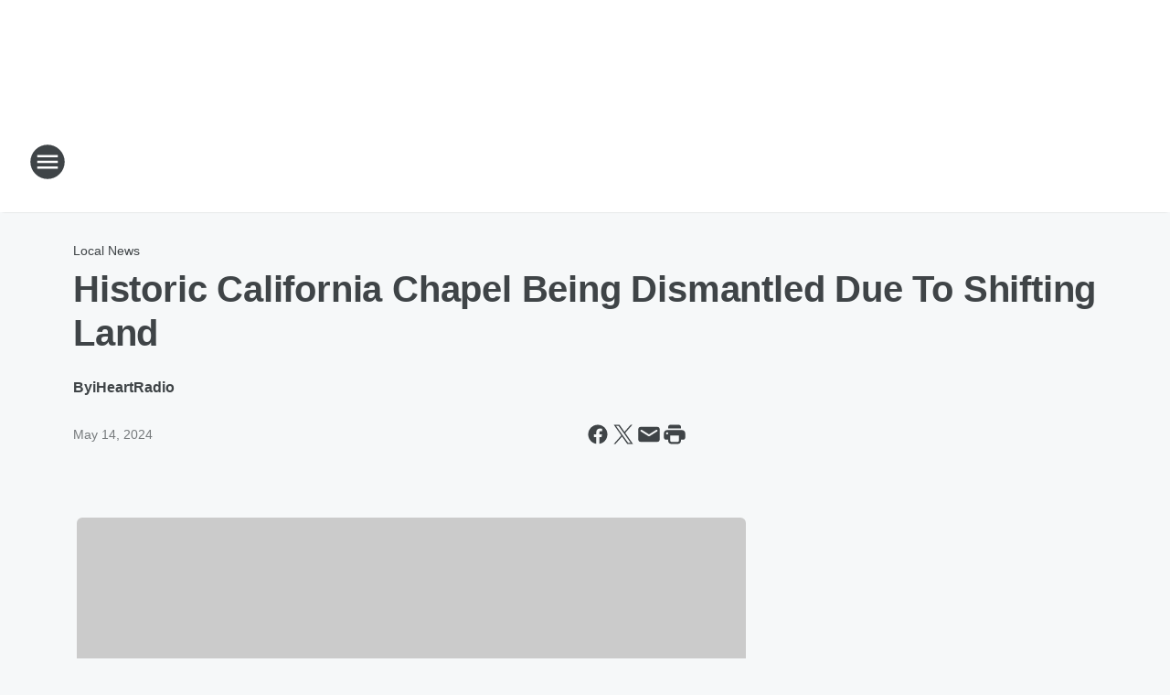

--- FILE ---
content_type: text/html; charset=utf-8
request_url: https://krdu1130.iheart.com/content/2024-05-14-historic-california-chapel-being-dismantled-due-to-shifting-land/
body_size: 68427
content:
<!DOCTYPE html>
        <html lang="en" dir="ltr">
            <head>
                <meta charset="UTF-8">
                <meta name="viewport" content="width=device-width, initial-scale=1.0">
                
                <style>:root{--color-white:#fff;--color-black:#000;--color-red:red;--color-brand-red:#c6002b;--color-brand-grey:#939697;--palette-red-600:#c6002b;--palette-red-500:#cd212e;--palette-red-400:#e22c3a;--palette-red-300:#f4747c;--palette-red-200:#f79096;--palette-red-100:#f4adb1;--palette-orange-600:#fb6825;--palette-orange-500:#fc833e;--palette-orange-400:#fc9e65;--palette-orange-300:#fdb990;--palette-orange-200:#fdd5bb;--palette-orange-100:#fef1e8;--palette-yellow-600:#fcba38;--palette-yellow-500:#fdc64c;--palette-yellow-400:#fdd36f;--palette-yellow-300:#fddf96;--palette-yellow-200:#feecbf;--palette-yellow-100:#fff8e9;--palette-green-600:#46815a;--palette-green-500:#62aa7b;--palette-green-400:#78d297;--palette-green-300:#8bdea7;--palette-green-200:#9ce2b4;--palette-green-100:#ace7c0;--palette-blue-600:#0055b7;--palette-blue-500:#509da7;--palette-blue-400:#60bac6;--palette-blue-300:#68c8d5;--palette-blue-200:#84dae5;--palette-blue-100:#a3e2eb;--palette-purple-600:#793cb7;--palette-purple-500:#8d5bcd;--palette-purple-400:#a071dc;--palette-purple-300:#a586e5;--palette-purple-200:#b895f2;--palette-purple-100:#c7a3f5;--palette-grey-600:#27292d;--palette-grey-600-rgb:39,41,45;--palette-grey-500:#3f4447;--palette-grey-500-rgb:63,68,71;--palette-grey-400:#717277;--palette-grey-400-rgb:113,114,119;--palette-grey-300:#a9afb2;--palette-grey-300-rgb:169,175,178;--palette-grey-250:#dadfe3;--palette-grey-250-rgb:218,223,227;--palette-grey-200:#e6eaed;--palette-grey-200-rgb:230,234,237;--palette-grey-150:#edf1f3;--palette-grey-150-rgb:237,241,243;--palette-grey-100:#f6f8f9;--palette-grey-100-rgb:246,248,249;--accent-color:var(--palette-grey-600);--station-accent-background:var(--palette-grey-600);--station-accent-background-overlay:var(--accent-color);--station-accent-foreground:var(--color-white);--station-font-family:"Segoe UI",Helvetica,Arial,sans-serif,"Apple Color Emoji","Segoe UI Emoji","Segoe UI Symbol";--body-bgcolor:var(--palette-grey-100);--body-font-family:var(--station-font-family);--body-font-size:1.6rem;--body-font-size-2:1.4rem;--body-text-color:var(--palette-grey-600);--secondary-text-color:var(--palette-grey-500);--caption-text-color:var(--palette-grey-400);--default-link-color:var(--palette-grey-600);--default-link-hover-color:var(--palette-grey-500);--station-link-color:var(--accent-color);--station-link-hover-color:var(--default-link-hover-color);--content-min-width:90rem;--content-max-width:128rem;--grid-vertical-spacing:3.2rem;--base-grid-gap:1.6rem;--region-row-gap:var(--grid-vertical-spacing);--grid-gutter-width:1.6rem;--front-matter-grid-column:2;--two-column-grid-template-columns:var(--grid-gutter-width) minmax(28.8rem,1fr) var(--grid-gutter-width);--full-width-grid-template-columns:1fr;--full-width-grid-block-template-columns:var(--grid-gutter-width) minmax(28.8rem,1fr) var(--grid-gutter-width);--site-theme-overlay-opacity:0.25;--site-theme-foreground-color:var(--palette-grey-500);--site-theme-foreground-hover-color:var(--palette-grey-400);--site-theme-background-color:var(--color-white);--text-highlight-background:var(--color-black);--text-highlight-foreground:var(--color-white);--alert-background-color:var(--palette-blue-600);--alert-foreground-color:var(--color-white);--browser-checker-bg-color:var(--palette-grey-400);--browser-checker-text-color:var(--color-black);--eyebrow-text-color:var(--palette-grey-600);--byline-text-color:var(--palette-grey-600);--button-background:var(--palette-grey-600);--button-foreground:var(--color-white);--button-border:none;--button-padding:1.5rem 2.4rem;--button-radius:99.9rem;--button-font-size:1.5rem;--button-font-weight:600;--button-line-height:2rem;--button-shadow:0 0.1rem 0.3rem rgba(0,0,0,.15);--button-hover-background:var(--palette-grey-500);--button-hover-foreground:var(--color-white);--button-hover-shadow:0 0.3rem 0.5rem rgba(0,0,0,.15);--button-hover-border:var(--button-border);--button-active-background:var(--button-background);--button-active-foreground:var(--button-foreground);--button-active-shadow:var(--button-shadow);--button-active-border:var(--button-border);--button-disabled-background:var(--palette-grey-250);--button-disabled-foreground:var(--palette-grey-300);--button-disabled-shadow:none;--button-disabled-border:var(--button-border);--button-secondary-background:transparent;--button-secondary-foreground:var(--palette-grey-600);--button-secondary-border:0.1rem solid var(--palette-grey-600);--button-secondary-hover-background:var(--palette-grey-150);--button-secondary-hover-foreground:var(--button-secondary-foreground);--button-secondary-hover-border:var(--button-secondary-border);--button-secondary-active-background:var(--palette-grey-600);--button-secondary-active-foreground:var(--color-white);--button-secondary-active-border:var(--button-secondary-border);--button-customized-foreground:var(--body-text-color);--button-customized-background:transparent;--button-customized-hover-foreground:var(--body-text-color);--button-customized-hover-background:transparent;--block-theme-foreground-color:var(--body-text-color);--block-theme-background-color:var(--palette-grey-200);--block-theme-background-overlay:transparent;--heading-vertical-margin:2.4rem;--card-heading-color:var(--palette-grey-600);--card-bg-color:var(--color-white);--card-text-primary-color:var(--palette-grey-600);--card-text-secondary-color:var(--palette-grey-500);--tabs-text-default-color:var(--palette-grey-500);--tabs-text-active-color:var(--palette-grey-600);--fader-bg-color:var(--palette-grey-200);--fader-width:3.2rem;--fader-gradient:linear-gradient(to right,rgba(var(--palette-grey-200-rgb),0) 0%,var(--palette-grey-200) 90%);--viewmore-text-color:var(--palette-grey-600);--heading-text-color:var(--body-text-color);--container-max-width:128rem;--container-horizontal-margin:1.6rem;--container-block-vertical-margin:1.6rem;--container-width:calc(100vw - var(--container-horizontal-margin)*2);--container-block-width:var(--container-width);--navigation-zindex:999;--playerbar-zindex:9;--legalnotice-zindex:10;--modal-zindex:1000;--heading-font-weight:900;--heading-margin-default:0;--heading-1-font-size:3.2rem;--heading-1-line-height:3.6rem;--heading-2-font-size:2.4rem;--heading-2-line-height:2.8rem;--heading-3-font-size:2.4rem;--heading-3-line-height:2.8rem;--heading-4-font-size:1.8rem;--heading-4-line-height:2.2rem;--heading-5-font-size:1.6rem;--heading-5-line-height:2rem;--heading-6-font-size:1.4rem;--heading-6-line-height:1.6rem;--elevation-1:0 0.1rem 0.3rem rgba(0,0,0,.15);--elevation-4:0 0.3rem 0.5rem rgba(0,0,0,.15);--elevation-6:0 0.5rem 0.8rem rgba(0,0,0,.15);--elevation-8:0 0.8rem 2.4rem rgba(0,0,0,.15);--elevation-up:0 -0.1rem 0.3rem -0.3rem #000;--elevation-down:0 0.1rem 0.3rem -0.3rem #000;--weather-icon-color:var(--color-white);--arrow-icon-color:var(--color-white);--icon-default-width:2.4rem;--icon-default-height:2.4rem;--icon-primary-color:var(--palette-grey-500);--icon-secondary-color:var(--color-white);--icon-primary-hover-color:var(--palette-grey-400);--icon-secondary-hover-color:var(--color-white);--search-input-foreground:var(--palette-grey-600);--search-input-background:transparent;--search-container-background:var(--color-white);--search-input-placeholder:var(--palette-grey-400);--template-grid-height:100%}@media screen and (min-width:768px){:root{--max-gutter:calc((100% - var(--container-max-width))/2);--grid-gutter-width:minmax(2rem,var(--max-gutter));--base-grid-gap:3.2rem;--two-column-grid-template-columns:var(--grid-gutter-width) minmax(32rem,60rem) minmax(32rem,38rem) var(--grid-gutter-width)}}@media screen and (min-width:1060px){:root{--grid-gutter-width:minmax(8rem,var(--max-gutter));--two-column-grid-template-columns:var(--grid-gutter-width) minmax(52rem,90rem) 38rem var(--grid-gutter-width);--full-width-grid-block-template-columns:var(--grid-gutter-width) minmax(90rem,1fr) var(--grid-gutter-width);--container-horizontal-margin:8rem;--container-block-vertical-margin:3.2rem;--heading-1-font-size:4rem;--heading-1-line-height:4.8rem;--heading-2-font-size:3.2rem;--heading-2-line-height:3.6rem}}body.theme-night{--site-theme-foreground-color:var(--palette-grey-100);--site-theme-foreground-hover-color:var(--palette-grey-300);--site-theme-background-color:var(--color-black);--alert-background-color:var(--color-white);--alert-foreground-color:var(--color-black);--search-input-foreground:var(--site-theme-foreground-color);--search-container-background:var(--site-theme-background-color);--search-input-placeholder:var(--site-theme-foreground-hover-color);--station-accent-background:var(--color-white);--station-accent-background-overlay:var(--accent-color);--station-accent-foreground:var(--color-black);--block-theme-background-color:var(--palette-grey-600);--block-theme-background-overlay:var(--accent-color);--block-theme-foreground-color:var(--color-white)}body.theme-night .themed-block{--tabs-text-default-color:var(--palette-grey-100);--tabs-text-active-color:var(--palette-grey-200);--card-text-primary-color:var(--block-theme-foreground-color);--card-text-secondary-color:var(--block-theme-foreground-color);--viewmore-text-color:var(--block-theme-foreground-color);--icon-primary-color:var(--block-theme-foreground-color);--heading-text-color:var(--block-theme-foreground-color);--default-link-color:var(--block-theme-foreground-color);--body-text-color:var(--block-theme-foreground-color);--fader-gradient:none;--eyebrow-text-color:var(--block-theme-foreground-color);--button-background:var(--color-white);--button-foreground:var(--palette-grey-600);--button-border:none;--button-hover-background:var(--palette-grey-100);--button-hover-foreground:var(--palette-grey-600);--button-active-background:var(--button-hover-background);--button-active-foreground:var(--button-hover-foreground);--button-disabled-background:var(--palette-grey-400);--button-disabled-foreground:var(--palette-grey-300);--button-secondary-background:transparent;--button-secondary-foreground:var(--color-white);--button-secondary-border:0.1rem solid var(--palette-grey-100);--button-secondary-hover-background:var(--palette-grey-100);--button-secondary-hover-foreground:var(--palette-grey-600);--button-secondary-hover-border:var(--button-secondary-border);--button-secondary-active-background:var(--color-white);--button-secondary-active-foreground:var(--palette-grey-600);--button-secondary-active-border:var(--button-secondary-border)}body.template-coast{--accent-color:var(--palette-grey-100);--body-bgcolor:var(--color-black);--body-text-color:var(--color-white);--card-heading-color:var(--color-white);--card-bg-color:transparent;--card-text-primary-color:var(--color-white);--card-text-secondary-color:var(--palette-grey-100);--heading-text-color:var(--body-text-color);--tabs-text-default-color:var(--color-white);--tabs-text-active-color:var(--palette-grey-100);--button-customized-foreground:var(--default-link-color);--button-customized-hover-foreground:var(--default-link-hover-color)}.card-title{font-size:var(--heading-4-font-size);font-weight:var(--heading-font-weight);line-height:var(--heading-4-line-height)}.alerts:not(:empty),.themed-block{background-color:var(--block-theme-background-color);max-width:none;position:relative}.theme-night .alerts:not(:empty)>*,.theme-night .themed-block>*{position:relative;z-index:1}.theme-night .alerts:not(:empty):before,.theme-night .themed-block:before{background-color:var(--block-theme-background-overlay);content:"";display:inline-flex;height:100%;left:0;opacity:var(--site-theme-overlay-opacity);position:absolute;top:0;width:100%;z-index:0}.subheading{color:var(--secondary-text-color)}.caption{color:var(--caption-text-color)}.scroll-blocker{background-color:rgba(0,0,0,.7);height:100vh;left:0;opacity:0;position:fixed;top:0;transition:visibility 0s ease-in-out,opacity .3s;visibility:hidden;width:100%;z-index:10}.no-content{display:none}.hidden{display:none!important}.search-button{background-color:transparent;border:none;cursor:pointer;line-height:0;margin:0;padding:0}.search-button svg .primary-path{fill:var(--icon-primary-color)}.search-button:active svg .primary-path,.search-button:hover svg .primary-path{fill:var(--icon-primary-hover-color)}.text-default{color:var(--palette-grey-500)}.text-headline{color:var(--palette-grey-600)}.text-caption{color:var(--palette-grey-400)}.text-on-dark{color:#fff}.text-on-light{color:var(--palette-grey-500)}.text-inactive{color:var(--palette-grey-300)}.text-link{color:var(--palette-red-400)}.bg-default{background-color:var(--palette-grey-100)}.bg-light{background-color:#fff}.bg-dark{background-color:var(--palette-grey-600)}.bg-inactive{background-color:var(--palette-grey-300)}.bg-selected{background-color:var(--palette-red-400)}.border-default{border-color:var(--palette-grey-300)}.border-neutral-light{border-color:var(--palette-grey-200)}.border-neutral-dark{border-color:var(--palette-grey-400)}.border-dark{border-color:var(--palette-grey-500)}.card{box-shadow:var(--elevation-1)}.card:hover{box-shadow:var(--elevation-4)}.menu{box-shadow:var(--elevation-6)}.dialog{box-shadow:var(--elevation-8)}.elevation-01,.navigation-bar{box-shadow:var(--elevation-1)}.elevation-01,.elevation-04{border-radius:.6rem}.elevation-04{box-shadow:var(--elevation-4)}.elevation-06{border-radius:.6rem;box-shadow:var(--elevation-6)}.elevation-08{border-radius:.6rem;box-shadow:var(--elevation-8)}.elevation-up{border-radius:.6rem;box-shadow:var(--elevation-up)}.img-responsive{height:auto;max-width:100%}.warning-text{background:var(--palette-yellow-300);border-radius:.6rem;box-shadow:0 .4rem .4rem rgba(0,0,0,.1);color:var(--palette-grey-600);display:flex;font-size:1.6rem;font-weight:400;gap:.8rem;padding:1.6rem;width:100%}.warning-text:before{content:url("data:image/svg+xml;utf8,<svg xmlns='http://www.w3.org/2000/svg' fill='brown'><path d='M11.777.465a.882.882 0 00-1.554 0L.122 18.605C-.224 19.225.208 20 .899 20H21.1c.691 0 1.123-.775.777-1.395L11.777.465zM11 12.5c-.55 0-1-.45-1-1v-4c0-.55.45-1 1-1s1 .45 1 1v4c0 .55-.45 1-1 1zm0 4a1 1 0 110-2 1 1 0 010 2z' /></svg>");display:block;height:2rem;width:2.2rem}.fader{position:relative}.fader:after{background:var(--fader-gradient);content:"";display:inline-block;height:100%;position:absolute;right:-.1rem;top:-.1rem;width:var(--fader-width)}.fader .fade{display:none}.alerts:not(:empty){margin-bottom:-.1rem;padding:2.4rem 0}hr.divider{background-color:var(--palette-grey-300);border:none;height:.1rem;margin:0}hr.dark{background:var(--palette-grey-400)}html{font-size:10px;margin:0;max-width:100vw;padding:0;width:100%}html *{box-sizing:border-box}@-moz-document url-prefix(){body{font-weight:lighter}}body{background-color:var(--body-bgcolor);color:var(--body-text-color);font-family:var(--body-font-family);font-size:var(--body-font-size);margin:0;overflow:hidden;overflow-anchor:none;padding:0;position:relative;width:100%}body.no-scroll{height:100vh;overflow:hidden}body.no-scroll .scroll-blocker{opacity:1;visibility:visible}a{color:var(--default-link-color)}a.next-page{height:.1rem;visibility:hidden}h1,h2,h3,h4,h5,h6{color:var(--heading-text-color);font-weight:var(--heading-font-weight);margin:var(--heading-margin-default)}h1,h2,h3,h4{letter-spacing:-.02rem}h1{font-size:var(--heading-1-font-size);line-height:var(--heading-1-line-height)}h2{font-size:var(--heading-2-font-size);line-height:var(--heading-2-line-height)}h3{font-size:var(--heading-3-font-size);line-height:var(--heading-3-line-height)}h4{font-size:var(--heading-4-font-size);line-height:var(--heading-4-line-height)}h5{font-size:var(--heading-5-font-size);line-height:var(--heading-5-line-height)}h6{font-size:var(--heading-6-font-size);line-height:var(--heading-6-line-height)}figure{margin:0 auto}[type=email],[type=number],[type=password],input[type=text]{background:#fff;border:.1rem solid #717277;border-radius:.6rem}.tabbed-item:focus{background-color:#ff0!important;outline:.2rem dashed red!important}button{font-family:var(--body-font-family)}svg .primary-path{fill:var(--icon-primary-color)}svg .secondary-path{fill:var(--icon-secondary-color)}::selection{background-color:var(--text-highlight-background);color:var(--text-highlight-foreground)}@media print{@page{size:A4 portrait;margin:1cm}::-webkit-scrollbar{display:none}body{background:#fff!important;color:#000;font:13pt Georgia,Times New Roman,Times,serif;line-height:1.3;margin:0}#app{display:block;height:100%;width:auto}h1{font-size:24pt}h2,h3,h4{font-size:14pt;margin-top:2.5rem}h1,h2,h3,h4,h5,h6{page-break-after:avoid}a,blockquote,h1,h2,h3,h4,h5,h6,img,p{page-break-inside:avoid}img{page-break-after:avoid}pre,table{page-break-inside:avoid}a,a:link,a:visited{background:transparent;color:#520;font-weight:700;text-align:left;text-decoration:underline}a[href^="#"]{font-weight:400;text-decoration:none}a:after>img,article a[href^="#"]:after{content:""}address,blockquote,dd,dt,li,p{font-size:100%}ol,ul{list-style:square;margin-bottom:20pt;margin-left:18pt}li{line-height:1.6em}.component-site-header{display:block;position:relative}.component-site-header .main-header-items{display:block;width:100%}iframe{height:0!important;line-height:0pt!important;overflow:hidden!important;white-space:nowrap;width:0!important}.component-ad-unit,.component-pushdown,.component-recommendation,.component-social-network-icons,.footer-national-links,.lower-footer-national-links,.nav-toggler,.search-user-container,.share-icons,iframe,nav{display:none}}.component-app{background-color:pink;display:flex;flex-direction:column}.template-grid{display:grid;grid-template-areas:"router-outlet" "player-bar";grid-template-columns:1fr;grid-template-rows:1fr auto;height:100vh;height:var(--template-grid-height);overflow:hidden}.template-grid>.component-routes{grid-area:router-outlet;overflow:auto}.template-grid>.ihr-player-bar{grid-area:player-bar}
/*# sourceMappingURL=local-critical-style.5a54a2ee878d2c1e77ca.css.map*/</style>
                <link rel="preconnect" href="https://static.inferno.iheart.com" data-reactroot=""/><link rel="preconnect" href="https://i.iheart.com" data-reactroot=""/><link rel="preconnect" href="https://webapi.radioedit.iheart.com" data-reactroot=""/><link rel="preconnect" href="https://us.api.iheart.com" data-reactroot=""/><link rel="preconnect" href="https://https://cdn.cookielaw.org" data-reactroot=""/><link rel="preconnect" href="https://www.iheart.com" data-reactroot=""/><link rel="dns-prefetch" href="https://static.inferno.iheart.com" data-reactroot=""/><link rel="preload" href="https://cdn.cookielaw.org/consent/7d044e9d-e966-4b73-b448-a29d06f71027/otSDKStub.js" as="script" data-reactroot=""/><link rel="preload" href="https://cdn.cookielaw.org/opt-out/otCCPAiab.js" as="script" data-reactroot=""/>
                
                <link data-chunk="bundle" rel="stylesheet" href="https://static.inferno.iheart.com/inferno/styles/bundle.ae0ba735483751a796dd.css">
<link data-chunk="local" rel="stylesheet" href="https://static.inferno.iheart.com/inferno/styles/local.bc06f128f534d4a5d747.css">
<link data-chunk="FrontMatter-component" rel="stylesheet" href="https://static.inferno.iheart.com/inferno/styles/FrontMatter-component.2085be03ea772e448ffc.css">
<link data-chunk="Heading-component" rel="stylesheet" href="https://static.inferno.iheart.com/inferno/styles/Heading-component.d79a5c95e6ef67a97bca.css">
<link data-chunk="AssetLegacy-component" rel="stylesheet" href="https://static.inferno.iheart.com/inferno/styles/AssetLegacy-component.2f0669b2b350b143ab90.css">
<link data-chunk="ImageAsset-component" rel="stylesheet" href="https://static.inferno.iheart.com/inferno/styles/ImageAsset-component.2b71f0129af91cbf9c50.css">
<link data-chunk="HtmlEmbedLegacy-component" rel="stylesheet" href="https://static.inferno.iheart.com/inferno/styles/HtmlEmbedLegacy-component.b4b15f07245686764032.css">
<link data-chunk="core-page-blocks-recommendation-Recommendation-component" rel="stylesheet" href="https://static.inferno.iheart.com/inferno/styles/core-page-blocks-recommendation-Recommendation-component.2fbf0f823711108d2479.css">
<link data-chunk="core-page-blocks-datasource-DatasourceLoader-component" rel="stylesheet" href="https://static.inferno.iheart.com/inferno/styles/core-page-blocks-datasource-DatasourceLoader-component.ed118ca85e0cefc658b6.css">
<link data-chunk="components-Eyebrow-component" rel="stylesheet" href="https://static.inferno.iheart.com/inferno/styles/Eyebrow-component.23e83d8b8cab22ea99d6.css">
                <style data-reactroot="">:root {
        --station-font-family: "Roboto","Segoe UI",Helvetica,Arial,sans-serif,"Apple Color Emoji","Segoe UI Emoji","Segoe UI Symbol";
        --gradient-start: hsl(209,45.2%,36.4%);
        --gradient-stop: hsl(209,45.2%,30.4%);
        
                --accent-color: #4580b7;
            
        
             --darkFooterColor: hsl(209,45.2%,34.4%);
             
        --premiere-footer-dark-color:var(--darkFooterColor);
    }</style>
                
                <title data-rh="true">Historic California Chapel Being Dismantled Due To Shifting Land | KRDU 1130</title>
                <link data-rh="true" rel="shortcut icon" type="" title="" href="https://i.iheart.com/v3/re/assets.brands/60cb4d31a5adc92523eea1f8?ops=gravity(%22center%22),contain(32,32),quality(65)"/><link data-rh="true" rel="apple-touch-icon" type="" title="" href="https://i.iheart.com/v3/re/assets.brands/60cb4d31a5adc92523eea1f8?ops=new(),flood(%22white%22),swap(),merge(%22over%22),gravity(%22center%22),contain(167,167),quality(80),format(%22png%22)"/><link data-rh="true" rel="image_src" type="" title="" href="https://i.iheart.com/v3/re/new_assets/6643cea2098d14a4f5886da8?ops=gravity(%22north%22),fit(1200,675),quality(65)"/><link data-rh="true" rel="canonical" type="" title="" href="https://www.iheart.com/content/2024-05-14-historic-california-chapel-being-dismantled-due-to-shifting-land/"/>
                <meta data-rh="true" property="og:locale" content="en_us"/><meta data-rh="true" name="msapplication-TileColor" content="#fff"/><meta data-rh="true" name="msvalidate.01" content="E98E323249F89ACF6294F958692E230B"/><meta data-rh="true" name="format-detection" content="telephone=no"/><meta data-rh="true" name="theme-color" content="#4580b7"/><meta data-rh="true" property="og:title" content="Historic California Chapel Being Dismantled Due To Shifting Land | KRDU 1130"/><meta data-rh="true" property="twitter:title" content="Historic California Chapel Being Dismantled Due To Shifting Land | KRDU 1130"/><meta data-rh="true" itemprop="name" content="Historic California Chapel Being Dismantled Due To Shifting Land | KRDU 1130"/><meta data-rh="true" name="description" content="The structure was built by Frank Lloyd Wright Jr. over seven decades ago."/><meta data-rh="true" property="og:description" content="The structure was built by Frank Lloyd Wright Jr. over seven decades ago."/><meta data-rh="true" property="twitter:description" content="The structure was built by Frank Lloyd Wright Jr. over seven decades ago."/><meta data-rh="true" itemprop="description" content="The structure was built by Frank Lloyd Wright Jr. over seven decades ago."/><meta data-rh="true" name="keywords" content="National Historic Landmark, Rancho Palos Verdes, Wayfarers Chapel, California, structure, chapel, land shifts, land movement, reconstruction, ai-assisted"/><meta data-rh="true" property="og:url" content="https://krdu1130.iheart.com/content/2024-05-14-historic-california-chapel-being-dismantled-due-to-shifting-land/"/><meta data-rh="true" property="twitter:url" content="https://krdu1130.iheart.com/content/2024-05-14-historic-california-chapel-being-dismantled-due-to-shifting-land/"/><meta data-rh="true" itemprop="url" content="https://krdu1130.iheart.com/content/2024-05-14-historic-california-chapel-being-dismantled-due-to-shifting-land/"/><meta data-rh="true" name="thumbnail" content="https://i.iheart.com/v3/re/new_assets/6643cea2098d14a4f5886da8?ops=gravity(%22north%22),fit(1200,675),quality(65)"/><meta data-rh="true" property="og:image" content="https://i.iheart.com/v3/re/new_assets/6643cea2098d14a4f5886da8?ops=gravity(%22north%22),fit(1200,675),quality(65)"/><meta data-rh="true" property="og:image:width" content="1200"/><meta data-rh="true" property="og:image:height" content="675"/><meta data-rh="true" property="twitter:image" content="https://i.iheart.com/v3/re/new_assets/6643cea2098d14a4f5886da8?ops=gravity(%22north%22),fit(1200,675),quality(65)"/><meta data-rh="true" itemprop="image" content="https://i.iheart.com/v3/re/new_assets/6643cea2098d14a4f5886da8?ops=gravity(%22north%22),fit(1200,675),quality(65)"/><meta data-rh="true" name="msapplication-TileImage" content="https://i.iheart.com/v3/re/new_assets/6643cea2098d14a4f5886da8?ops=gravity(%22north%22),fit(1200,675),quality(65)"/><meta data-rh="true" property="twitter:card" content="summary_large_image"/><meta data-rh="true" property="twitter:site" content="@1130KRDU"/><meta data-rh="true" property="twitter:creator" content="@1130KRDU"/><meta data-rh="true" property="twitter:domain" content="krdu1130.iheart.com"/><meta data-rh="true" property="og:site_name" content="KRDU 1130"/><meta data-rh="true" name="application-name" content="KRDU 1130"/><meta data-rh="true" property="fb:app_id" content="213464512013226"/><meta data-rh="true" name="google-site-verification" content="p2FWrUKxtwBmQgHV4CjD80oKdZZBjmMNByoWvZMsYso"/><meta data-rh="true" property="twitter:tile:image:alt" content="The structure was built by Frank Lloyd Wright Jr. over seven decades ago."/><meta data-rh="true" property="twitter::tile:image" content="https://i.iheart.com/v3/re/new_assets/6643cea2098d14a4f5886da8?ops=gravity(%22north%22),fit(1200,675),quality(65)"/><meta data-rh="true" property="og:type" content="article"/><meta data-rh="true" property="twitter:tile:template:testing" content="1"/><meta data-rh="true" name="robots" content="max-image-preview:large"/><meta data-rh="true" name="categories" content="local-news"/>
                
            </head>
            <body class="theme-light template-default">
                <div id="app"><div class="component-template template-grid" data-reactroot=""><div class="component-routes"><div class="component-pushdown"><div tabindex="-1" class="component-ad-unit lazy-load" data-position="3330" data-split="50" id="dfp-ad-3330-ad:top-leaderboard"></div></div><header class="component-site-header"><section class="main-header-items"><button aria-label="Open Site Navigation" class="nav-toggler" tabindex="0"><svg tabindex="-1" focusable="false" class="svg-icon icon-hamburger" width="32px" height="32px" viewBox="0 0 32 32" fill="none" xmlns="http://www.w3.org/2000/svg"><circle cx="16" cy="16" r="15" fill="none" stroke="none" stroke-width="2"></circle><path fill-rule="evenodd" clip-rule="evenodd" tabindex="-1" class="primary-path" fill="none" d="M7 22h18v-2H7v2zm0-5h18v-2H7v2zm0-7v2h18v-2H7z"></path></svg></button><nav class="" tabindex="-1" aria-hidden="true" aria-label="Primary Site Navigation" id="component-site-nav"><header class="navbar-header"><figure class="component-station-logo"><a aria-label="Station Link" tabindex="0" href="/"><img src="https://i.iheart.com/v3/re/assets.brands/60cb4d31a5adc92523eea1f8?ops=gravity(%22center%22),contain(180,60)&amp;quality=80" data-src="https://i.iheart.com/v3/re/assets.brands/60cb4d31a5adc92523eea1f8?ops=gravity(%22center%22),contain(180,60)&amp;quality=80" data-srcset="https://i.iheart.com/v3/re/assets.brands/60cb4d31a5adc92523eea1f8?ops=gravity(%22center%22),contain(180,60)&amp;quality=80 1x,https://i.iheart.com/v3/re/assets.brands/60cb4d31a5adc92523eea1f8?ops=gravity(%22center%22),contain(360,120)&amp;quality=80 2x" sizes="" alt="KRDU 1130 - God Loves You!" class="lazyload" srcSet="https://i.iheart.com/v3/re/assets.brands/60cb4d31a5adc92523eea1f8?ops=gravity(%22center%22),contain(180,60)&amp;quality=80 1x,https://i.iheart.com/v3/re/assets.brands/60cb4d31a5adc92523eea1f8?ops=gravity(%22center%22),contain(360,120)&amp;quality=80 2x" width="180" height="60"/></a></figure><button class="CloseButton-module_close_4S+oa undefined" aria-label="Close Site Navigation" tabindex="0"><svg class="svg-icon icon-close" focusable="false" tabindex="-1" aria-hidden="true" width="24" height="24" viewBox="0 0 24 24" fill="none" xmlns="http://www.w3.org/2000/svg"><path aria-hidden="true" focusable="false" tabindex="-1" class="primary-path" d="M18.3 5.70997C17.91 5.31997 17.28 5.31997 16.89 5.70997L12 10.59L7.10997 5.69997C6.71997 5.30997 6.08997 5.30997 5.69997 5.69997C5.30997 6.08997 5.30997 6.71997 5.69997 7.10997L10.59 12L5.69997 16.89C5.30997 17.28 5.30997 17.91 5.69997 18.3C6.08997 18.69 6.71997 18.69 7.10997 18.3L12 13.41L16.89 18.3C17.28 18.69 17.91 18.69 18.3 18.3C18.69 17.91 18.69 17.28 18.3 16.89L13.41 12L18.3 7.10997C18.68 6.72997 18.68 6.08997 18.3 5.70997Z" fill="#3F4447"></path></svg></button></header><hr class="divider"/><section class="nav-inner-wrapper"><ul style="max-height:calc(100vh - 100px)" class="menu-container main-nav"><li class="menu-top-label"><button aria-label="Listen" class="button-text" tabindex="0"><span class="menu-label">Listen</span></button></li><li data-testid="menu-top-label" class="menu-top-label menu-toggler"><button aria-label="Toggle Menu for Programs" class="button-text" tabindex="0"><span class="menu-label">Programs</span><svg tabindex="-1" focusable="false" class="svg-icon icon-expand" width="24" height="24" viewBox="0 0 24 24" fill="none" xmlns="http://www.w3.org/2000/svg"><path class="primary-path" tabindex="-1" d="M15.88 9.29006L12 13.1701L8.11998 9.29006C7.72998 8.90006 7.09998 8.90006 6.70998 9.29006C6.31998 9.68006 6.31998 10.3101 6.70998 10.7001L11.3 15.2901C11.69 15.6801 12.32 15.6801 12.71 15.2901L17.3 10.7001C17.69 10.3101 17.69 9.68006 17.3 9.29006C16.91 8.91006 16.27 8.90006 15.88 9.29006Z"></path></svg></button><ul class="submenu-container" aria-hidden="true"><li><a aria-label="Weekdays" tabindex="0" href="/content/2018-01-29-weekday-schedule-krdu/">Weekdays</a></li><li><a aria-label="Weekends - Saturday" tabindex="0" href="/content/2022-05-12-weekend-schedule-sat/">Weekends - Saturday</a></li><li><a aria-label="Weekends - Sunday" tabindex="0" href="/content/2018-07-13-weekend-schedule-sun/">Weekends - Sunday</a></li></ul></li><li data-testid="menu-top-label" class="menu-top-label menu-toggler"><button aria-label="Toggle Menu for Featured" class="button-text" tabindex="0"><span class="menu-label">Featured</span><svg tabindex="-1" focusable="false" class="svg-icon icon-expand" width="24" height="24" viewBox="0 0 24 24" fill="none" xmlns="http://www.w3.org/2000/svg"><path class="primary-path" tabindex="-1" d="M15.88 9.29006L12 13.1701L8.11998 9.29006C7.72998 8.90006 7.09998 8.90006 6.70998 9.29006C6.31998 9.68006 6.31998 10.3101 6.70998 10.7001L11.3 15.2901C11.69 15.6801 12.32 15.6801 12.71 15.2901L17.3 10.7001C17.69 10.3101 17.69 9.68006 17.3 9.29006C16.91 8.91006 16.27 8.90006 15.88 9.29006Z"></path></svg></button><ul class="submenu-container" aria-hidden="true"><li><a href="http://www.joniandfriends.org/daily-devotional/" target="_blank" rel="noopener" aria-label="Daily Devotional">Daily Devotional</a></li><li><a href="http://www.thedailybibleverse.org/" target="_blank" rel="noopener" aria-label="Daily Bible Verse">Daily Bible Verse</a></li><li><a href="https://bibles.org/eng-GNTD/Gen/1" target="_blank" rel="noopener" aria-label="Bible Search">Bible Search</a></li><li><a href="http://www.churchfinder.com/churches/ca/fresno" target="_blank" rel="noopener" aria-label="Church Finder">Church Finder</a></li><li><a aria-label="Fresno State" tabindex="0" href="/featured/fresno-state-athletics/">Fresno State</a></li><li><a aria-label="Breast Cancer Awareness Month" tabindex="0" href="/featured/breast-cancer-awareness-month-fresno/">Breast Cancer Awareness Month</a></li></ul></li><li data-testid="menu-top-label" class="menu-top-label menu-toggler"><button aria-label="Toggle Menu for Fresno State Athletics" class="button-text" tabindex="0"><span class="menu-label">Fresno State Athletics</span><svg tabindex="-1" focusable="false" class="svg-icon icon-expand" width="24" height="24" viewBox="0 0 24 24" fill="none" xmlns="http://www.w3.org/2000/svg"><path class="primary-path" tabindex="-1" d="M15.88 9.29006L12 13.1701L8.11998 9.29006C7.72998 8.90006 7.09998 8.90006 6.70998 9.29006C6.31998 9.68006 6.31998 10.3101 6.70998 10.7001L11.3 15.2901C11.69 15.6801 12.32 15.6801 12.71 15.2901L17.3 10.7001C17.69 10.3101 17.69 9.68006 17.3 9.29006C16.91 8.91006 16.27 8.90006 15.88 9.29006Z"></path></svg></button><ul class="submenu-container" aria-hidden="true"><li><a aria-label="Fresno State Athletics News" tabindex="0" href="/featured/fresno-state-athletics/">Fresno State Athletics News</a></li><li><a href="https://gobulldogs.com/" target="_blank" rel="noopener" aria-label="GoBulldogs.com">GoBulldogs.com</a></li></ul></li><li data-testid="menu-top-label" class="menu-top-label menu-toggler"><button aria-label="Toggle Menu for Connect" class="button-text" tabindex="0"><span class="menu-label">Connect</span><svg tabindex="-1" focusable="false" class="svg-icon icon-expand" width="24" height="24" viewBox="0 0 24 24" fill="none" xmlns="http://www.w3.org/2000/svg"><path class="primary-path" tabindex="-1" d="M15.88 9.29006L12 13.1701L8.11998 9.29006C7.72998 8.90006 7.09998 8.90006 6.70998 9.29006C6.31998 9.68006 6.31998 10.3101 6.70998 10.7001L11.3 15.2901C11.69 15.6801 12.32 15.6801 12.71 15.2901L17.3 10.7001C17.69 10.3101 17.69 9.68006 17.3 9.29006C16.91 8.91006 16.27 8.90006 15.88 9.29006Z"></path></svg></button><ul class="submenu-container" aria-hidden="true"><li><a aria-label="Events Calendar" tabindex="0" href="/calendar/">Events Calendar</a></li><li><a aria-label="Listen on iHeartRadio" tabindex="0" href="/apps/">Listen on iHeartRadio</a></li><li><a aria-label="Get Our Newsletter" tabindex="0" href="/newsletter/">Get Our Newsletter</a></li><li><a aria-label="Smart Speakers" tabindex="0" href="/amazon-alexa-and-google-home/">Smart Speakers</a></li><li><a href="https://www.facebook.com/krdu1130" target="_blank" rel="noopener" aria-label="Facebook">Facebook</a></li><li><a href="https://twitter.com/1130KRDU/" target="_blank" rel="noopener" aria-label="Twitter">Twitter</a></li><li><a href="https://www.instagram.com/KRDU1130/" target="_blank" rel="noopener" aria-label="Instagram">Instagram</a></li></ul></li><li class="menu-top-label menu-toggler"><button aria-label="Toggle Menu for Contests &amp; Promotions" class="button-text" tabindex="0"><span class="menu-label">Contests &amp; Promotions</span><svg tabindex="-1" focusable="false" class="svg-icon icon-expand" width="24" height="24" viewBox="0 0 24 24" fill="none" xmlns="http://www.w3.org/2000/svg"><path class="primary-path" tabindex="-1" d="M15.88 9.29006L12 13.1701L8.11998 9.29006C7.72998 8.90006 7.09998 8.90006 6.70998 9.29006C6.31998 9.68006 6.31998 10.3101 6.70998 10.7001L11.3 15.2901C11.69 15.6801 12.32 15.6801 12.71 15.2901L17.3 10.7001C17.69 10.3101 17.69 9.68006 17.3 9.29006C16.91 8.91006 16.27 8.90006 15.88 9.29006Z"></path></svg></button><ul class="submenu-container" aria-hidden="true"><li><a aria-label="You Could Win the $1,000 Tailgate, fueled by Little Kamper!" tabindex="0" href="/promotions/you-could-win-the-1000-tailgate-1825735/">You Could Win the $1,000 Tailgate, fueled by Little Kamper!</a></li><li><a aria-label="All Contests &amp; Promotions" tabindex="0" href="/promotions/">All Contests &amp; Promotions</a></li><li><a aria-label="Contest Rules" tabindex="0" href="/rules/">Contest Rules</a></li></ul></li><li class="menu-top-label"><a tabindex="0" href="/contact/">Contact</a></li><li class="menu-top-label"><a tabindex="0" href="/newsletter/">Newsletter</a></li><li class="menu-top-label"><a tabindex="0" href="/advertise/">Advertise on KRDU 1130</a></li><li class="menu-top-label"><a href="tel:1-844-844-iHeart">1-844-844-iHeart</a></li><ul class="component-social-icons"><li class="icon-container"><a href="//www.facebook.com/krdu1130" aria-label="Visit us on facebook" target="_blank" rel="noopener"><svg tabindex="-1" focusable="false" class="svg-icon icon-facebook" width="24" height="24" viewBox="0 0 24 24" xmlns="http://www.w3.org/2000/svg" fill="none"><path class="primary-path" tabindex="-1" d="M21 12C21 7.02891 16.9711 3 12 3C7.02891 3 3 7.02891 3 12C3 16.493 6.29062 20.216 10.5938 20.891V14.6016H8.30859V12H10.5938V10.0172C10.5938 7.76191 11.9367 6.51562 13.9934 6.51562C14.9777 6.51562 16.0078 6.69141 16.0078 6.69141V8.90625H14.8723C13.7543 8.90625 13.4062 9.60059 13.4062 10.3125V12H15.9023L15.5033 14.6016H13.4062V20.891C17.7094 20.216 21 16.493 21 12Z" fill="#27292D"></path><path class="secondary-path" tabindex="-1" d="M15.5033 14.6016L15.9023 12H13.4062V10.3125C13.4062 9.60059 13.7543 8.90625 14.8723 8.90625H16.0078V6.69141C16.0078 6.69141 14.9777 6.51562 13.9934 6.51562C11.9367 6.51562 10.5938 7.76191 10.5938 10.0172V12H8.30859V14.6016H10.5938V20.891C11.0525 20.9631 11.5219 21 12 21C12.4781 21 12.9475 20.9631 13.4062 20.891V14.6016H15.5033Z" fill="white"></path></svg></a></li><li class="icon-container"><a href="//www.x.com/1130KRDU" aria-label="Visit us on X" target="_blank" rel="noopener"><svg tabindex="-1" focusable="false" class="svg-icon icon-twitter" xmlns="http://www.w3.org/2000/svg" width="24" height="24" viewBox="0 0 24 24" fill="none"><path class="primary-path" d="M13.7124 10.6218L20.4133 3H18.8254L13.0071 9.61788L8.35992 3H3L10.0274 13.0074L3 21H4.58799L10.7324 14.0113L15.6401 21H21L13.7124 10.6218ZM11.5375 13.0956L10.8255 12.0991L5.16017 4.16971H7.59922L12.1712 10.5689L12.8832 11.5655L18.8262 19.8835H16.3871L11.5375 13.0956Z" fill="#27292D"></path></svg></a></li><li class="icon-container"><a href="//www.instagram.com/KRDU1130" aria-label="Visit us on instagram" target="_blank" rel="noopener"><svg tabindex="-1" focusable="false" class="svg-icon icon-instagram" width="24" height="24" viewBox="0 0 24 24" fill="none" xmlns="http://www.w3.org/2000/svg"><path class="primary-path" tabindex="-1" fill-rule="evenodd" clip-rule="evenodd" d="M12.0001 7.37836C11.086 7.37836 10.1924 7.64941 9.43242 8.15724C8.6724 8.66508 8.08003 9.38688 7.73023 10.2314C7.38043 11.0759 7.28891 12.0051 7.46723 12.9016C7.64556 13.7981 8.08573 14.6216 8.73208 15.268C9.37842 15.9143 10.2019 16.3545 11.0984 16.5328C11.9949 16.7112 12.9242 16.6196 13.7687 16.2698C14.6132 15.92 15.335 15.3277 15.8428 14.5676C16.3506 13.8076 16.6217 12.9141 16.6217 12C16.6217 10.7743 16.1348 9.59873 15.2681 8.732C14.4013 7.86528 13.2258 7.37836 12.0001 7.37836ZM12.0001 15C11.4067 15 10.8267 14.824 10.3334 14.4944C9.84003 14.1647 9.45553 13.6962 9.22847 13.148C9.00141 12.5998 8.94201 11.9966 9.05777 11.4147C9.17353 10.8328 9.45925 10.2982 9.87881 9.87867C10.2984 9.45912 10.8329 9.17341 11.4148 9.05765C11.9968 8.9419 12.6 9.00131 13.1482 9.22838C13.6963 9.45544 14.1649 9.83995 14.4945 10.3333C14.8241 10.8266 15.0001 11.4067 15.0001 12C15.0001 12.7956 14.684 13.5587 14.1214 14.1213C13.5588 14.6839 12.7957 15 12.0001 15Z" fill="#27292D"></path><path class="primary-path" tabindex="-1" d="M17.8842 7.19576C17.8842 7.79222 17.4007 8.27575 16.8042 8.27575C16.2078 8.27575 15.7243 7.79222 15.7243 7.19576C15.7243 6.5993 16.2078 6.11578 16.8042 6.11578C17.4007 6.11578 17.8842 6.5993 17.8842 7.19576Z" fill="#27292D"></path><path class="primary-path" tabindex="-1" fill-rule="evenodd" clip-rule="evenodd" d="M12 3C9.55581 3 9.24921 3.01036 8.28942 3.05416C7.33144 3.09789 6.67723 3.25001 6.10476 3.47251C5.50424 3.69849 4.96024 4.05275 4.51069 4.51058C4.05276 4.9601 3.6984 5.50411 3.47233 6.10466C3.25001 6.67716 3.09789 7.33137 3.05434 8.28935C3.01036 9.24915 3 9.55575 3 12C3 14.4443 3.01036 14.7509 3.05434 15.7107C3.09807 16.6687 3.25019 17.3229 3.47268 17.8953C3.69867 18.4959 4.05293 19.0399 4.51076 19.4894C4.96031 19.9472 5.50431 20.3015 6.10484 20.5275C6.67734 20.75 7.33154 20.9021 8.28949 20.9458C9.24944 20.9896 9.55592 21 12.0002 21C14.4444 21 14.751 20.9896 15.7108 20.9458C16.6688 20.9021 17.323 20.75 17.8955 20.5275C18.4933 20.2963 19.0363 19.9427 19.4896 19.4894C19.9428 19.0362 20.2964 18.4932 20.5276 17.8953C20.7501 17.3228 20.9023 16.6686 20.946 15.7107C20.9898 14.7507 21.0001 14.4443 21.0001 12C21.0001 9.55578 20.9898 9.24915 20.946 8.28935C20.9023 7.33137 20.7501 6.67716 20.5276 6.10469C20.3017 5.50417 19.9474 4.96016 19.4896 4.51062C19.04 4.0527 18.496 3.69836 17.8954 3.47233C17.3229 3.25001 16.6687 3.09789 15.7107 3.05434C14.7509 3.01036 14.4443 3 12 3ZM12 4.62165C14.4031 4.62165 14.6878 4.63084 15.6369 4.67414C16.5144 4.71418 16.9909 4.86077 17.308 4.98402C17.699 5.1283 18.0526 5.35835 18.3429 5.65727C18.6418 5.94757 18.8718 6.30118 19.0161 6.69209C19.1394 7.00923 19.286 7.48577 19.326 8.36326C19.3693 9.31231 19.3785 9.59694 19.3785 12.0001C19.3785 14.4033 19.3693 14.6879 19.326 15.637C19.286 16.5145 19.1393 16.991 19.0161 17.3082C18.8664 17.6963 18.6371 18.0488 18.3429 18.343C18.0487 18.6372 17.6962 18.8665 17.308 19.0162C16.9909 19.1395 16.5144 19.2861 15.6369 19.3261C14.688 19.3694 14.4034 19.3786 12 19.3786C9.59665 19.3786 9.31213 19.3694 8.36316 19.3261C7.48566 19.2861 7.00916 19.1395 6.69199 19.0162C6.30107 18.872 5.94747 18.6419 5.65716 18.343C5.35824 18.0527 5.12819 17.6991 4.98391 17.3082C4.86066 16.991 4.71404 16.5145 4.67403 15.637C4.63073 14.688 4.62155 14.4033 4.62155 12.0001C4.62155 9.59694 4.63073 9.31238 4.67403 8.36326C4.71408 7.48577 4.86066 7.00926 4.98391 6.69209C5.12821 6.30116 5.35828 5.94754 5.65723 5.65723C5.94754 5.35832 6.30115 5.12826 6.69206 4.98398C7.00919 4.86073 7.48574 4.71411 8.36323 4.6741C9.31228 4.6308 9.59683 4.62165 12 4.62165Z" fill="#27292D"></path></svg></a></li></ul></ul></section><footer class="navbar-footer"><form class="search-form" name="search-form" role="search"><section class="search-container"><input type="search" name="keyword" id="search-input-field-nav" aria-label="search text" placeholder="Search" value="" maxLength="250"/><button class="search-button search-submit" aria-label="Search" type="submit"><svg class="svg-icon icon-search" tabindex="-1" width="32px" height="32px" viewBox="0 0 32 32" focusable="false" fill="none" xmlns="http://www.w3.org/2000/svg"><circle class="outline" cx="16" cy="16" r="15" fill="none" stroke="none" stroke-width="2"></circle><path class="primary-path" fill-rule="evenodd" clip-rule="evenodd" d="M18.457 20.343a7.69 7.69 0 111.929-1.591l4.658 5.434a1.25 1.25 0 11-1.898 1.628l-4.69-5.471zm.829-6.652a4.69 4.69 0 11-9.381 0 4.69 4.69 0 019.38 0z" fill="none"></path></svg></button></section></form></footer></nav><figure class="component-station-logo"><a aria-label="Station Link" tabindex="0" href="/"><img src="https://i.iheart.com/v3/re/assets.brands/60cb4d31a5adc92523eea1f8?ops=gravity(%22center%22),contain(180,60)&amp;quality=80" data-src="https://i.iheart.com/v3/re/assets.brands/60cb4d31a5adc92523eea1f8?ops=gravity(%22center%22),contain(180,60)&amp;quality=80" data-srcset="https://i.iheart.com/v3/re/assets.brands/60cb4d31a5adc92523eea1f8?ops=gravity(%22center%22),contain(180,60)&amp;quality=80 1x,https://i.iheart.com/v3/re/assets.brands/60cb4d31a5adc92523eea1f8?ops=gravity(%22center%22),contain(360,120)&amp;quality=80 2x" sizes="" alt="KRDU 1130 - God Loves You!" class="lazyload" srcSet="https://i.iheart.com/v3/re/assets.brands/60cb4d31a5adc92523eea1f8?ops=gravity(%22center%22),contain(180,60)&amp;quality=80 1x,https://i.iheart.com/v3/re/assets.brands/60cb4d31a5adc92523eea1f8?ops=gravity(%22center%22),contain(360,120)&amp;quality=80 2x" width="180" height="60"/></a></figure><section class="listen-user-container"><div class="header-user"></div></section></section></header><main class="component-page layout-generic-80-20 two-column page-detail krdu-am"><div class="alerts"></div><div class="page-gutter gutter-left"> </div><section class="col-top"><div class="component-region region-header-dynamic"><header class="content-header front-matter"><nav data-cy="eyebrow" class="Eyebrow-module_component-eyebrow_AIV95"><a tabindex="0" href="/topic/local-news/">Local News</a></nav><header class="component-heading"><h1 class="heading-title">Historic California Chapel Being Dismantled Due To Shifting Land</h1></header><figure class="component-byline-display"><figcaption><span class="author-block">By <span class="author"> <!-- -->iHeartRadio</span></span><div class="date-block"><time class="card-date" dateTime="1715719560000">May 14, 2024</time></div><div class="share-icons"><button data-platform="facebook" aria-label="Share this page on Facebook" class="react-share__ShareButton" style="background-color:transparent;border:none;padding:0;font:inherit;color:inherit;cursor:pointer"><svg tabindex="-1" focusable="false" class="svg-icon icon-facebook" width="24" height="24" viewBox="0 0 24 24" xmlns="http://www.w3.org/2000/svg" fill="none"><path class="primary-path" tabindex="-1" d="M21 12C21 7.02891 16.9711 3 12 3C7.02891 3 3 7.02891 3 12C3 16.493 6.29062 20.216 10.5938 20.891V14.6016H8.30859V12H10.5938V10.0172C10.5938 7.76191 11.9367 6.51562 13.9934 6.51562C14.9777 6.51562 16.0078 6.69141 16.0078 6.69141V8.90625H14.8723C13.7543 8.90625 13.4062 9.60059 13.4062 10.3125V12H15.9023L15.5033 14.6016H13.4062V20.891C17.7094 20.216 21 16.493 21 12Z" fill="#27292D"></path><path class="secondary-path" tabindex="-1" d="M15.5033 14.6016L15.9023 12H13.4062V10.3125C13.4062 9.60059 13.7543 8.90625 14.8723 8.90625H16.0078V6.69141C16.0078 6.69141 14.9777 6.51562 13.9934 6.51562C11.9367 6.51562 10.5938 7.76191 10.5938 10.0172V12H8.30859V14.6016H10.5938V20.891C11.0525 20.9631 11.5219 21 12 21C12.4781 21 12.9475 20.9631 13.4062 20.891V14.6016H15.5033Z" fill="white"></path></svg></button><button data-platform="x" aria-label="Share this page on X" class="react-share__ShareButton" style="background-color:transparent;border:none;padding:0;font:inherit;color:inherit;cursor:pointer"><svg tabindex="-1" focusable="false" class="svg-icon icon-twitter" xmlns="http://www.w3.org/2000/svg" width="24" height="24" viewBox="0 0 24 24" fill="none"><path class="primary-path" d="M13.7124 10.6218L20.4133 3H18.8254L13.0071 9.61788L8.35992 3H3L10.0274 13.0074L3 21H4.58799L10.7324 14.0113L15.6401 21H21L13.7124 10.6218ZM11.5375 13.0956L10.8255 12.0991L5.16017 4.16971H7.59922L12.1712 10.5689L12.8832 11.5655L18.8262 19.8835H16.3871L11.5375 13.0956Z" fill="#27292D"></path></svg></button><button data-platform="email" class="custom-button email-button" aria-label="Share this page in Email"><svg tabindex="-1" focusable="false" class="svg-icon icon-email" width="24" height="24" viewBox="0 0 24 24" fill="none" xmlns="http://www.w3.org/2000/svg"><path class="primary-path" d="M20 5H4C2.9 5 2.01 5.9 2.01 7L2 17C2 18.1 2.9 19 4 19H20C21.1 19 22 18.1 22 17V7C22 5.9 21.1 5 20 5ZM19.6 9.25L12.53 13.67C12.21 13.87 11.79 13.87 11.47 13.67L4.4 9.25C4.15 9.09 4 8.82 4 8.53C4 7.86 4.73 7.46 5.3 7.81L12 12L18.7 7.81C19.27 7.46 20 7.86 20 8.53C20 8.82 19.85 9.09 19.6 9.25Z" fill="#27292D"></path></svg></button><button data-platform="print" class="custom-button printer-button" aria-label="Print this page"><svg tabindex="-1" focusable="false" class="svg-icon icon-print" width="24" height="24" viewBox="0 0 24 24" fill="none" xmlns="http://www.w3.org/2000/svg"><path class="primary-path" d="M6 5C6 3.89543 6.89543 3 8 3H16C17.1046 3 18 3.89543 18 5V6.5H6V5Z" fill="#27292D"></path><path class="primary-path" fill-rule="evenodd" clip-rule="evenodd" d="M5 8C3.34315 8 2 9.34315 2 11V15C2 16.1046 2.89543 17 4 17H6V18C6 19.6569 7.34315 21 9 21H15C16.6569 21 18 19.6569 18 18V17H20C21.1046 17 22 16.1046 22 15V11C22 9.34315 20.6569 8 19 8H5ZM6 11C6 10.4477 5.55228 10 5 10C4.44772 10 4 10.4477 4 11C4 11.5523 4.44772 12 5 12C5.55228 12 6 11.5523 6 11ZM8 18V13H16V18C16 18.5523 15.5523 19 15 19H9C8.44772 19 8 18.5523 8 18Z" fill="#27292D"></path></svg></button></div></figcaption></figure></header><input type="hidden" data-id="wKI2D"/></div></section><section class="col-left"><div class="component-region region-main-dynamic"><div class="component-container content-layout-container block"><article class="content-detail-container"><section class="content-block type-embed embed-type-rich provider-ohembed"></section><section class="content-block type-asset"><figure class="component-image-asset"><section class="image-container"><img src="https://i.iheart.com/v3/re/new_assets/f79fc341-a979-4863-81b0-eea1ddc6e07b?ops=resize(900,506),quality(10)" data-src="https://i.iheart.com/v3/re/new_assets/f79fc341-a979-4863-81b0-eea1ddc6e07b?ops=resize(900,506),quality(10)" data-srcset="https://i.iheart.com/v3/re/new_assets/6643cea2098d14a4f5886da8?ops=max(360,0),quality(70) 360w,https://i.iheart.com/v3/re/new_assets/6643cea2098d14a4f5886da8?ops=max(480,0),quality(80) 480w,https://i.iheart.com/v3/re/new_assets/6643cea2098d14a4f5886da8?ops=max(650,0),quality(80) 650w,https://i.iheart.com/v3/re/new_assets/6643cea2098d14a4f5886da8?ops=max(1060,0),quality(80) 940w" sizes="(max-width: 361px) 360px,(max-width: 481px) 480px,(max-width: 651px) 650px,(min-width: 1060px) 940px,auto " alt="" class="lazyload" srcSet="" width="288" height="162"/></section><figcaption><p class="component-asset-caption"><span class="asset-credit">Photo<!-- -->: <!-- -->Getty Images</span></p></figcaption></figure></section><section class="content-block type-html"><div class="component-embed-html"><p>The historic Wayfarers Chapel in Rancho Palos Verdes, California, will be disassembled this week due to unprecedented land movement. The 73-year-old structure, a National Historic Landmark, has been <a href="https://www.iheart.com/content/2024-04-05-second-48-magnitude-earthquake-reported-in-us/" target="_blank">threatened by land shifts</a> of about seven inches per week, a rate not seen in decades in the area.</p>

<p>The chapel's board of directors is considering about a dozen locations for potential reconstruction, per <a href="https://abc7.com/wayfarers-chapel-in-rancho-palos-verdes-to-be-dismantled-and-parts-stored-for-future-rebuild/14648527/" target="_blank"><em>ABC 7</em></a>.</p>

<p>&quot;We are trying to figure out a way to acquire property that is stable in the area that has a similar view that we have here since the ocean view and the surroundings are a <a href="https://www.iheart.com/content/2024-04-19-where-california-ranks-on-a-list-of-the-most-beautiful-states-in-the-us/" target="_blank">big part of what has made this jewel</a> on the peninsula what it is,&quot; said Wayfarer Chapel Executive Director <strong>Daniel Burchett</strong>.</p>

<p>The chapel, designed by <strong>Frank Lloyd Wright Jr.</strong>, is known for its unique architecture and views of the Pacific Ocean. It has been a popular wedding destination and filming site for decades. The decision to dismantle the chapel was announced at a press conference on May 13. The first choice is to rebuild at the original site, but the ongoing land movement may render that impossible, <a href="https://www.presstelegram.com/2024/05/13/to-avoid-catastrophic-loss-beloved-wayfarers-chapel-will-be-dismantled-starting-this-week/" target="_blank"><em>Press Telegram</em></a> reports. </p>

<p>The chapel's administrative office building was red-tagged by the city of Rancho Palos Verdes due to the land movement. The parking lot and walkways around the chapel have also suffered significant damage. Despite the extensive damage, the stone structure holding up the cross remains intact.</p>

<p>The disassembly process will prioritize the most delicate components of the chapel, including the redwood beams, steel mullions, and blue roof tiles. Each part will be labeled as it is removed to ensure accurate reconstruction. The components will be stored in a location that mimics the chapel's original conditions to maintain their integrity, per <a href="https://laist.com/news/climate-environment/wayfarers-chapel-will-be-disassembled" target="_blank"><em>LAist</em></a>.</p>

<p>Burchett expressed optimism that the chapel could reopen in about five years.</p>

</div></section><div tabindex="-1" class="component-ad-unit lazy-load" data-position="3327" data-split="10" id="dfp-ad-3327-2"></div></article><div class="share-icons"><button data-platform="facebook" aria-label="Share this page on Facebook" class="react-share__ShareButton" style="background-color:transparent;border:none;padding:0;font:inherit;color:inherit;cursor:pointer"><svg tabindex="-1" focusable="false" class="svg-icon icon-facebook" width="24" height="24" viewBox="0 0 24 24" xmlns="http://www.w3.org/2000/svg" fill="none"><path class="primary-path" tabindex="-1" d="M21 12C21 7.02891 16.9711 3 12 3C7.02891 3 3 7.02891 3 12C3 16.493 6.29062 20.216 10.5938 20.891V14.6016H8.30859V12H10.5938V10.0172C10.5938 7.76191 11.9367 6.51562 13.9934 6.51562C14.9777 6.51562 16.0078 6.69141 16.0078 6.69141V8.90625H14.8723C13.7543 8.90625 13.4062 9.60059 13.4062 10.3125V12H15.9023L15.5033 14.6016H13.4062V20.891C17.7094 20.216 21 16.493 21 12Z" fill="#27292D"></path><path class="secondary-path" tabindex="-1" d="M15.5033 14.6016L15.9023 12H13.4062V10.3125C13.4062 9.60059 13.7543 8.90625 14.8723 8.90625H16.0078V6.69141C16.0078 6.69141 14.9777 6.51562 13.9934 6.51562C11.9367 6.51562 10.5938 7.76191 10.5938 10.0172V12H8.30859V14.6016H10.5938V20.891C11.0525 20.9631 11.5219 21 12 21C12.4781 21 12.9475 20.9631 13.4062 20.891V14.6016H15.5033Z" fill="white"></path></svg></button><button data-platform="x" aria-label="Share this page on X" class="react-share__ShareButton" style="background-color:transparent;border:none;padding:0;font:inherit;color:inherit;cursor:pointer"><svg tabindex="-1" focusable="false" class="svg-icon icon-twitter" xmlns="http://www.w3.org/2000/svg" width="24" height="24" viewBox="0 0 24 24" fill="none"><path class="primary-path" d="M13.7124 10.6218L20.4133 3H18.8254L13.0071 9.61788L8.35992 3H3L10.0274 13.0074L3 21H4.58799L10.7324 14.0113L15.6401 21H21L13.7124 10.6218ZM11.5375 13.0956L10.8255 12.0991L5.16017 4.16971H7.59922L12.1712 10.5689L12.8832 11.5655L18.8262 19.8835H16.3871L11.5375 13.0956Z" fill="#27292D"></path></svg></button><button data-platform="email" class="custom-button email-button" aria-label="Share this page in Email"><svg tabindex="-1" focusable="false" class="svg-icon icon-email" width="24" height="24" viewBox="0 0 24 24" fill="none" xmlns="http://www.w3.org/2000/svg"><path class="primary-path" d="M20 5H4C2.9 5 2.01 5.9 2.01 7L2 17C2 18.1 2.9 19 4 19H20C21.1 19 22 18.1 22 17V7C22 5.9 21.1 5 20 5ZM19.6 9.25L12.53 13.67C12.21 13.87 11.79 13.87 11.47 13.67L4.4 9.25C4.15 9.09 4 8.82 4 8.53C4 7.86 4.73 7.46 5.3 7.81L12 12L18.7 7.81C19.27 7.46 20 7.86 20 8.53C20 8.82 19.85 9.09 19.6 9.25Z" fill="#27292D"></path></svg></button><button data-platform="print" class="custom-button printer-button" aria-label="Print this page"><svg tabindex="-1" focusable="false" class="svg-icon icon-print" width="24" height="24" viewBox="0 0 24 24" fill="none" xmlns="http://www.w3.org/2000/svg"><path class="primary-path" d="M6 5C6 3.89543 6.89543 3 8 3H16C17.1046 3 18 3.89543 18 5V6.5H6V5Z" fill="#27292D"></path><path class="primary-path" fill-rule="evenodd" clip-rule="evenodd" d="M5 8C3.34315 8 2 9.34315 2 11V15C2 16.1046 2.89543 17 4 17H6V18C6 19.6569 7.34315 21 9 21H15C16.6569 21 18 19.6569 18 18V17H20C21.1046 17 22 16.1046 22 15V11C22 9.34315 20.6569 8 19 8H5ZM6 11C6 10.4477 5.55228 10 5 10C4.44772 10 4 10.4477 4 11C4 11.5523 4.44772 12 5 12C5.55228 12 6 11.5523 6 11ZM8 18V13H16V18C16 18.5523 15.5523 19 15 19H9C8.44772 19 8 18.5523 8 18Z" fill="#27292D"></path></svg></button></div><hr class="divider"/></div><input type="hidden" data-id="main:content"/><input type="hidden" data-id="recommendation:bottom"/><div tabindex="-1" class="component-ad-unit lazy-load" data-position="3357" data-split="0" id="dfp-ad-3357-ad:sponsor-byline"></div><input type="hidden" data-id="ad:sponsor-byline"/></div></section><section class="col-right"><div class="component-region region-ad-top"><div tabindex="-1" class="component-ad-unit lazy-load" data-position="3307" data-split="10" id="dfp-ad-3307-ad:top"></div><input type="hidden" data-id="ad:top"/></div><div class="component-region region-cume-right"><input type="hidden" data-id="cume:right"/></div><div class="component-region region-right-dynamic"><input type="hidden" data-id="recommendation:right"/></div></section><section class="col-bottom"><div class="component-region region-ad-bottom-leaderboard"><div tabindex="-1" class="component-ad-unit lazy-load" data-position="3306" data-split="0" id="dfp-ad-3306-ad:bottom-leaderboard"></div><input type="hidden" data-id="ad:bottom-leaderboard"/></div></section><div class="page-gutter gutter-right"> </div></main><footer class="component-site-footer"><div class="component-container"><div class="footer-row footer-links"><ul class="footer-national-links"><li><a tabindex="0" href="/contact/">Contact</a></li><li><a tabindex="0" href="/advertise/">Advertise on KRDU 1130</a></li><li><a href="https://www.iheart.com/apps/" target="_blank" rel="noopener">Download The Free iHeartRadio App</a></li><li><a href="https://www.iheart.com/podcast/" target="_blank" rel="noopener">Find a Podcast</a></li></ul><div class="component-social-network-icons"><ul class="component-social-icons"><li class="icon-container"><a href="//www.facebook.com/krdu1130" aria-label="Visit us on facebook" target="_blank" rel="noopener"><svg tabindex="-1" focusable="false" class="svg-icon icon-facebook" width="24" height="24" viewBox="0 0 24 24" xmlns="http://www.w3.org/2000/svg" fill="none"><path class="primary-path" tabindex="-1" d="M21 12C21 7.02891 16.9711 3 12 3C7.02891 3 3 7.02891 3 12C3 16.493 6.29062 20.216 10.5938 20.891V14.6016H8.30859V12H10.5938V10.0172C10.5938 7.76191 11.9367 6.51562 13.9934 6.51562C14.9777 6.51562 16.0078 6.69141 16.0078 6.69141V8.90625H14.8723C13.7543 8.90625 13.4062 9.60059 13.4062 10.3125V12H15.9023L15.5033 14.6016H13.4062V20.891C17.7094 20.216 21 16.493 21 12Z" fill="#27292D"></path><path class="secondary-path" tabindex="-1" d="M15.5033 14.6016L15.9023 12H13.4062V10.3125C13.4062 9.60059 13.7543 8.90625 14.8723 8.90625H16.0078V6.69141C16.0078 6.69141 14.9777 6.51562 13.9934 6.51562C11.9367 6.51562 10.5938 7.76191 10.5938 10.0172V12H8.30859V14.6016H10.5938V20.891C11.0525 20.9631 11.5219 21 12 21C12.4781 21 12.9475 20.9631 13.4062 20.891V14.6016H15.5033Z" fill="white"></path></svg></a></li><li class="icon-container"><a href="//www.x.com/1130KRDU" aria-label="Visit us on X" target="_blank" rel="noopener"><svg tabindex="-1" focusable="false" class="svg-icon icon-twitter" xmlns="http://www.w3.org/2000/svg" width="24" height="24" viewBox="0 0 24 24" fill="none"><path class="primary-path" d="M13.7124 10.6218L20.4133 3H18.8254L13.0071 9.61788L8.35992 3H3L10.0274 13.0074L3 21H4.58799L10.7324 14.0113L15.6401 21H21L13.7124 10.6218ZM11.5375 13.0956L10.8255 12.0991L5.16017 4.16971H7.59922L12.1712 10.5689L12.8832 11.5655L18.8262 19.8835H16.3871L11.5375 13.0956Z" fill="#27292D"></path></svg></a></li><li class="icon-container"><a href="//www.instagram.com/KRDU1130" aria-label="Visit us on instagram" target="_blank" rel="noopener"><svg tabindex="-1" focusable="false" class="svg-icon icon-instagram" width="24" height="24" viewBox="0 0 24 24" fill="none" xmlns="http://www.w3.org/2000/svg"><path class="primary-path" tabindex="-1" fill-rule="evenodd" clip-rule="evenodd" d="M12.0001 7.37836C11.086 7.37836 10.1924 7.64941 9.43242 8.15724C8.6724 8.66508 8.08003 9.38688 7.73023 10.2314C7.38043 11.0759 7.28891 12.0051 7.46723 12.9016C7.64556 13.7981 8.08573 14.6216 8.73208 15.268C9.37842 15.9143 10.2019 16.3545 11.0984 16.5328C11.9949 16.7112 12.9242 16.6196 13.7687 16.2698C14.6132 15.92 15.335 15.3277 15.8428 14.5676C16.3506 13.8076 16.6217 12.9141 16.6217 12C16.6217 10.7743 16.1348 9.59873 15.2681 8.732C14.4013 7.86528 13.2258 7.37836 12.0001 7.37836ZM12.0001 15C11.4067 15 10.8267 14.824 10.3334 14.4944C9.84003 14.1647 9.45553 13.6962 9.22847 13.148C9.00141 12.5998 8.94201 11.9966 9.05777 11.4147C9.17353 10.8328 9.45925 10.2982 9.87881 9.87867C10.2984 9.45912 10.8329 9.17341 11.4148 9.05765C11.9968 8.9419 12.6 9.00131 13.1482 9.22838C13.6963 9.45544 14.1649 9.83995 14.4945 10.3333C14.8241 10.8266 15.0001 11.4067 15.0001 12C15.0001 12.7956 14.684 13.5587 14.1214 14.1213C13.5588 14.6839 12.7957 15 12.0001 15Z" fill="#27292D"></path><path class="primary-path" tabindex="-1" d="M17.8842 7.19576C17.8842 7.79222 17.4007 8.27575 16.8042 8.27575C16.2078 8.27575 15.7243 7.79222 15.7243 7.19576C15.7243 6.5993 16.2078 6.11578 16.8042 6.11578C17.4007 6.11578 17.8842 6.5993 17.8842 7.19576Z" fill="#27292D"></path><path class="primary-path" tabindex="-1" fill-rule="evenodd" clip-rule="evenodd" d="M12 3C9.55581 3 9.24921 3.01036 8.28942 3.05416C7.33144 3.09789 6.67723 3.25001 6.10476 3.47251C5.50424 3.69849 4.96024 4.05275 4.51069 4.51058C4.05276 4.9601 3.6984 5.50411 3.47233 6.10466C3.25001 6.67716 3.09789 7.33137 3.05434 8.28935C3.01036 9.24915 3 9.55575 3 12C3 14.4443 3.01036 14.7509 3.05434 15.7107C3.09807 16.6687 3.25019 17.3229 3.47268 17.8953C3.69867 18.4959 4.05293 19.0399 4.51076 19.4894C4.96031 19.9472 5.50431 20.3015 6.10484 20.5275C6.67734 20.75 7.33154 20.9021 8.28949 20.9458C9.24944 20.9896 9.55592 21 12.0002 21C14.4444 21 14.751 20.9896 15.7108 20.9458C16.6688 20.9021 17.323 20.75 17.8955 20.5275C18.4933 20.2963 19.0363 19.9427 19.4896 19.4894C19.9428 19.0362 20.2964 18.4932 20.5276 17.8953C20.7501 17.3228 20.9023 16.6686 20.946 15.7107C20.9898 14.7507 21.0001 14.4443 21.0001 12C21.0001 9.55578 20.9898 9.24915 20.946 8.28935C20.9023 7.33137 20.7501 6.67716 20.5276 6.10469C20.3017 5.50417 19.9474 4.96016 19.4896 4.51062C19.04 4.0527 18.496 3.69836 17.8954 3.47233C17.3229 3.25001 16.6687 3.09789 15.7107 3.05434C14.7509 3.01036 14.4443 3 12 3ZM12 4.62165C14.4031 4.62165 14.6878 4.63084 15.6369 4.67414C16.5144 4.71418 16.9909 4.86077 17.308 4.98402C17.699 5.1283 18.0526 5.35835 18.3429 5.65727C18.6418 5.94757 18.8718 6.30118 19.0161 6.69209C19.1394 7.00923 19.286 7.48577 19.326 8.36326C19.3693 9.31231 19.3785 9.59694 19.3785 12.0001C19.3785 14.4033 19.3693 14.6879 19.326 15.637C19.286 16.5145 19.1393 16.991 19.0161 17.3082C18.8664 17.6963 18.6371 18.0488 18.3429 18.343C18.0487 18.6372 17.6962 18.8665 17.308 19.0162C16.9909 19.1395 16.5144 19.2861 15.6369 19.3261C14.688 19.3694 14.4034 19.3786 12 19.3786C9.59665 19.3786 9.31213 19.3694 8.36316 19.3261C7.48566 19.2861 7.00916 19.1395 6.69199 19.0162C6.30107 18.872 5.94747 18.6419 5.65716 18.343C5.35824 18.0527 5.12819 17.6991 4.98391 17.3082C4.86066 16.991 4.71404 16.5145 4.67403 15.637C4.63073 14.688 4.62155 14.4033 4.62155 12.0001C4.62155 9.59694 4.63073 9.31238 4.67403 8.36326C4.71408 7.48577 4.86066 7.00926 4.98391 6.69209C5.12821 6.30116 5.35828 5.94754 5.65723 5.65723C5.94754 5.35832 6.30115 5.12826 6.69206 4.98398C7.00919 4.86073 7.48574 4.71411 8.36323 4.6741C9.31228 4.6308 9.59683 4.62165 12 4.62165Z" fill="#27292D"></path></svg></a></li></ul></div><div class="description">KRDU 1130AM: Fresno&#x27;s Christian Radio</div><hr/><ul class="lower-footer-national-links"><li><a tabindex="0" href="/sitemap/">Sitemap</a></li><li><a tabindex="0" href="/rules/">Contest Rules</a></li><li><a href="https://www.iheart.com/privacy/" target="_blank" rel="noopener">Privacy Policy</a></li><li><a href="https://privacy.iheart.com/" target="_blank" rel="noopener">Your Privacy Choices<img data-src="http://i-stg.iheart.com/v3/re/new_assets/66fee14066ebdb3465fd0684" alt="Your privacy Logo" class="lazyload" width="13" height="14"/></a></li><li><a href="https://www.iheart.com/terms/" target="_blank" rel="noopener">Terms of Use</a></li><li><a href="https://www.iheart.com/adchoices/" target="_blank" rel="noopener">AdChoices<img data-src="https://i.iheart.com/v3/re/new_assets/faf40618-8c4b-4554-939b-49bce06bbcca" alt="AdChoices Logo" class="lazyload" width="13" height="14"/></a></li><li class="public-inspection-file"><a href="https://publicfiles.fcc.gov/am-profile/KRDU/" target="_blank" rel="noopener">KRDU<!-- --> <!-- -->Public Inspection File</a></li><li><a href="https://politicalfiles.iheartmedia.com/files/location/KRDU/" target="_blank" rel="noopener">KRDU<!-- --> <!-- -->Political File</a></li><li><a href="https://i.iheart.com/v3/re/assets.eeo/688bb8f94465ef6179b58e7f?passthrough=1" target="_blank" rel="noopener">EEO Public File</a></li><li><a href="https://krdu1130.iheart.com/content/public-file-assistance/" target="_blank" rel="noopener">Public File Assistance</a></li><li><a tabindex="0" href="/fcc-applications/">FCC Applications</a></li></ul><div class="site-ownership"><div>© <!-- -->2025<!-- --> <!-- -->iHeartMedia, Inc.</div></div></div></div></footer><div class="component-apptray"><div id="recaptcha-badge" class="g-recaptcha"></div></div></div></div></div>
                <div id="fb-root" />
        <script>window.__PRELOADED_STATE__ = {"site":{"site":{"sites":{"find":{"_id":"%2Fc973a5d5ca7a700b8ea9b4137a6493e6","canonicalHostname":"krdu1130.iheart.com","hostnames":[],"facets":["markets/FRESNO-CA","brands/KRDU-AM (681)","facets/All Sites - English"],"slug":"krdu-am","market":"markets/FRESNO-CA","ownBrand":"brands/KRDU-AM (681)","timeZone":"America/Los_Angeles","keys":["hostname:krdu1130.iheart.com","hostname:www.krdu1130.com","hostname:krdu1130.com","hostname:krdu-am.radio.iheart.com","id:/c973a5d5ca7a700b8ea9b4137a6493e6","brand:brands/KRDU-AM (681)","slug:krdu-am","primaryParentOf:/87947b86b05da48851e47a027632a6e9","stream:4770","broadcastFacility:54559","broadcastFacilityCallsign:krdu"],"stream":{"id":4770,"primaryPronouncement":"k. r. d. u. eleven thirty","recentlyPlayedEnabled":true,"isActive":"true"},"ownership":{"id":"providers/Clear Channel","taxo":{"source":{"display_name":"iHeartMedia, Inc."}}},"summary":{"name":"KRDU","description":"God Loves Central California"},"status":{"hide":{"startDate":0,"endDate":0,"redirectTo":""},"isHidden":false,"isActive":true},"configByLookup":{"_id":"/c973a5d5ca7a700b8ea9b4137a6493e6/inferno","adPositions":[{"breakpoints":[{"breakpoint":0,"sizes":[{"w":300,"h":250}]},{"breakpoint":700,"sizes":[{"w":300,"h":250}]}],"_id":"/local-site/3308","positionId":"3308","template":"local-site","adSplit":10,"forceLoad":true},{"breakpoints":[{"breakpoint":320,"sizes":[{"w":300,"h":250}]},{"breakpoint":480,"sizes":[{"w":300,"h":250}]},{"breakpoint":700,"sizes":[{"w":300,"h":250}]},{"breakpoint":760,"sizes":[{"w":300,"h":250}]},{"breakpoint":768,"sizes":[{"w":300,"h":250}]},{"breakpoint":800,"sizes":[{"w":300,"h":250}]},{"breakpoint":990,"sizes":[{"w":300,"h":250}]},{"breakpoint":1024,"sizes":[{"w":300,"h":250}]},{"breakpoint":1059,"sizes":[{"w":300,"h":250}]},{"breakpoint":1060,"sizes":[{"w":0,"h":0}]},{"breakpoint":1190,"sizes":[{"w":0,"h":0}]},{"breakpoint":0,"sizes":[{"w":0,"h":0}]}],"_id":"%2F5e289b1ec184cee3fd7aaeb2","positionId":"3327","template":"local-inferno-site","adSplit":10,"forceLoad":false},{"breakpoints":[{"breakpoint":1060,"sizes":[{"w":300,"h":250},{"w":300,"h":600}]},{"breakpoint":1190,"sizes":[{"w":300,"h":250},{"w":300,"h":600}]},{"breakpoint":0,"sizes":[{"w":0,"h":0}]},{"breakpoint":320,"sizes":[{"w":0,"h":0}]},{"breakpoint":480,"sizes":[{"w":0,"h":0}]}],"_id":"%2F5e289b1ec184cee3fd7aaeb1","positionId":"3307","template":"local-inferno-site","adSplit":10,"forceLoad":false},{"breakpoints":[{"breakpoint":320,"sizes":[{"w":320,"h":50}]},{"breakpoint":480,"sizes":[{"w":320,"h":50}]},{"breakpoint":700,"sizes":[{"w":320,"h":50}]},{"breakpoint":760,"sizes":[{"w":320,"h":50}]},{"breakpoint":768,"sizes":[{"w":728,"h":90}]},{"breakpoint":800,"sizes":[{"w":728,"h":90}]},{"breakpoint":990,"sizes":[{"w":728,"h":90}]},{"breakpoint":1024,"sizes":[{"w":728,"h":90}]},{"breakpoint":1059,"sizes":[{"w":728,"h":90}]},{"breakpoint":1060,"sizes":[{"w":728,"h":90}]},{"breakpoint":1190,"sizes":[{"w":728,"h":90}]}],"_id":"%2F5f15ebcbe9960c806959fb15","positionId":"3332","template":"local-inferno-site","adSplit":50,"forceLoad":false},{"breakpoints":[{"breakpoint":0,"sizes":[{"w":320,"h":50},{"w":320,"h":150}]},{"breakpoint":320,"sizes":[{"w":320,"h":50},{"w":320,"h":150}]},{"breakpoint":480,"sizes":[{"w":320,"h":50},{"w":320,"h":150}]},{"breakpoint":700,"sizes":[{"w":320,"h":50},{"w":320,"h":150}]},{"breakpoint":760,"sizes":[{"w":320,"h":50},{"w":320,"h":150}]},{"breakpoint":768,"sizes":[{"w":728,"h":90}]},{"breakpoint":800,"sizes":[{"w":728,"h":90}]},{"breakpoint":990,"sizes":[{"w":728,"h":90}]},{"breakpoint":1024,"sizes":[{"w":728,"h":90}]},{"breakpoint":1059,"sizes":[{"w":728,"h":90}]},{"breakpoint":1060,"sizes":[{"w":728,"h":90},{"w":970,"h":250}]},{"breakpoint":1190,"sizes":[{"w":728,"h":90},{"w":970,"h":250}]}],"_id":"%2F5e289b1ec184cee3fd7aaeae","positionId":"3330","template":"local-inferno-site","adSplit":50,"forceLoad":false},{"breakpoints":[{"breakpoint":0,"sizes":[{"w":300,"h":250}]},{"breakpoint":700,"sizes":[{"w":300,"h":250}]}],"_id":"/local-site/3309","positionId":"3309","template":"local-site","adSplit":10,"forceLoad":true},{"breakpoints":[{"breakpoint":0,"sizes":[{"w":320,"h":50}]},{"breakpoint":320,"sizes":[{"w":320,"h":50}]},{"breakpoint":480,"sizes":[{"w":320,"h":50}]},{"breakpoint":700,"sizes":[{"w":320,"h":50}]},{"breakpoint":760,"sizes":[{"w":320,"h":50}]},{"breakpoint":768,"sizes":[{"w":728,"h":90}]},{"breakpoint":800,"sizes":[{"w":728,"h":90}]},{"breakpoint":990,"sizes":[{"w":728,"h":90}]},{"breakpoint":1024,"sizes":[{"w":728,"h":90}]},{"breakpoint":1059,"sizes":[{"w":728,"h":90}]},{"breakpoint":1060,"sizes":[{"w":728,"h":90},{"w":970,"h":250}]},{"breakpoint":1190,"sizes":[{"w":728,"h":90},{"w":970,"h":250}]}],"_id":"%2F5e289b1ec184cee3fd7aaeb0","positionId":"3306","template":"local-inferno-site","adSplit":0,"forceLoad":false},{"breakpoints":[{"breakpoint":0,"sizes":[{"w":0,"h":0}]},{"breakpoint":320,"sizes":[{"w":3,"h":3}]},{"breakpoint":480,"sizes":[{"w":3,"h":3}]},{"breakpoint":700,"sizes":[{"w":3,"h":3}]},{"breakpoint":760,"sizes":[{"w":10,"h":10}]},{"breakpoint":768,"sizes":[{"w":10,"h":10}]},{"breakpoint":800,"sizes":[{"w":10,"h":10}]}],"_id":"%2F5f230d591e48ed5023a49f05","positionId":"3331a","template":"local-inferno-site","adSplit":50,"forceLoad":false},{"breakpoints":[{"breakpoint":0,"sizes":[{"w":0,"h":0}]},{"breakpoint":768,"sizes":[{"w":1,"h":1}]}],"_id":"%2F5f9823d6564708139f497ffb","positionId":"8888","template":"local-inferno-site","adSplit":100,"forceLoad":true},{"breakpoints":[{"breakpoint":0,"sizes":[{"w":300,"h":100}]}],"_id":"/local-site/5052","positionId":"5052","template":"local-site","adSplit":0,"forceLoad":false},{"breakpoints":[{"breakpoint":0,"sizes":[{"w":300,"h":250}]},{"breakpoint":320,"sizes":[{"w":300,"h":250}]},{"breakpoint":480,"sizes":[{"w":300,"h":250}]},{"breakpoint":700,"sizes":[{"w":300,"h":250}]},{"breakpoint":760,"sizes":[{"w":300,"h":250}]},{"breakpoint":768,"sizes":[{"w":728,"h":90}]},{"breakpoint":800,"sizes":[{"w":728,"h":90}]},{"breakpoint":990,"sizes":[{"w":728,"h":90}]},{"breakpoint":1024,"sizes":[{"w":728,"h":90}]},{"breakpoint":1059,"sizes":[{"w":728,"h":90}]},{"breakpoint":1060,"sizes":[{"w":728,"h":90}]},{"breakpoint":1190,"sizes":[{"w":728,"h":90}]}],"_id":"%2F5e289b1ec184cee3fd7aaeaf","positionId":"3331","template":"local-inferno-site","adSplit":50,"forceLoad":false}],"routes":[{"name":"home","path":"/"},{"name":"weather","path":"/weather"},{"name":"ads","path":"/ads/"},{"name":"advertise","path":"/advertise/"},{"name":"amazongoogle","path":"/amazon-alexa-and-google-home/"},{"name":"calendar_content_all","path":"/calendar/"},{"name":"contact","path":"/contact/"},{"name":"content","path":"/content/"},{"name":"contests","path":"/contests/"},{"name":"fccappliciations","path":"/fcc-applications/"},{"name":"featured","path":"/from-our-shows/"},{"name":"iheartradio_app","path":"/apps/"},{"name":"music_home","path":"/music/"},{"name":"newsletter","path":"/newsletter/"},{"name":"onair_schedule","path":"/schedule/"},{"name":"podcasts","path":"/podcasts/"},{"name":"promotions","path":"/promotions/"},{"name":"robots","path":"/robots/"},{"name":"rules","path":"/rules/"},{"name":"traffic","path":"/traffic/"},{"name":"error_page","path":"/_error/404/"},{"name":"music_recently_played","path":"/music/recently-played/"},{"name":"music_top_songs","path":"/music/top-songs/"},{"name":"newsletter_unsubscribe","path":"/newsletter/unsubscribe/"},{"name":"topic_content","path":"/topic/content/"},{"name":"author","path":"/author/\u003cslug>"},{"name":"calendar_content","path":"/calendar/content/\u003cslug>"},{"name":"calendar_content_category","path":"/calendar/category/\u003ctopic>"},{"name":"chart","path":"/charts/\u003cchart_slug>/"},{"name":"contest","path":"/contests/\u003cslug>/"},{"name":"detail","path":"/content/\u003cslug>/"},{"name":"onair_schedule_day","path":"/schedule/\u003cday>/"},{"name":"plaintext","path":"/text/\u003cslug>/"},{"name":"promotion","path":"/promotions/\u003cslug>/"},{"name":"search","path":"/search/\u003ckeyword>/"},{"name":"topic","path":"/topic/\u003ctopic>/"},{"name":"chart_detail","path":"/charts/\u003cchart_slug>/\u003clist_slug>/"}],"redirects":[{"id":"/c973a5d5ca7a700b8ea9b4137a6493e6/inferno/b0cbf7222965ea3c1519faa2519328cec2da72a7","priority":0,"source":"/pages/bod/thong.html","regex":false,"schedule":{"begin":1544707800000,"end":4115978604802},"destination":{"type":"URL","value":"https://krdu1130.iheart.com/topic/whats-hot/"},"disabled":false,"permanent":true,"matchQueryString":false,"queryParamsHandling":"ORIGINAL"},{"id":"/c973a5d5ca7a700b8ea9b4137a6493e6/inferno/d85e30c2078808e6c9ce112ca384550f06799f05","priority":0,"source":"/content/2019-01-03-that-hot-backup-dancer-from-taylor-swifts-netflix-film-is-on-instagram","regex":false,"schedule":{"begin":1546609260000,"end":4115978604802},"destination":{"type":"URL","value":"https://krdu1130.iheart.com/content/2019-01-03-the-hot-guy-from-taylor-swifts-netflix-film-has-a-name-and-an-instagram/"},"disabled":false,"permanent":true,"matchQueryString":false,"queryParamsHandling":"ORIGINAL"},{"id":"/c973a5d5ca7a700b8ea9b4137a6493e6/inferno/66b158f21f18f376b973d2517332f0b3e03de1d6","priority":0,"source":"/holiday","regex":false,"schedule":{"begin":1762444800180,"end":4115978604802},"destination":{"type":"URL","value":"https://krdu1130.iheart.com/featured/happy-holidays/"},"disabled":false,"permanent":false,"matchQueryString":false,"queryParamsHandling":"ORIGINAL"},{"id":"/c973a5d5ca7a700b8ea9b4137a6493e6/inferno/a18cdaeb6bb4669e458ec6102c797b74d26519d8","priority":0,"source":"/content/2020-08-24-dua-lipa-faces-backlash-over-birthday-party-photos","regex":false,"schedule":{"begin":1598360040656,"end":4115978604802},"destination":{"type":"URL","value":"https://krdu1130.iheart.com/"},"disabled":false,"permanent":false,"matchQueryString":false,"queryParamsHandling":"ORIGINAL"},{"id":"/c973a5d5ca7a700b8ea9b4137a6493e6/inferno/f572de45c32708297376be3093db6ce7918add2d","priority":0,"source":"/privacy","regex":false,"schedule":{"begin":1495214100000,"end":4115978604802},"destination":{"type":"URL","value":"https://krdu1130.iheart.com/content/privacy-and-cookie-notice/"},"disabled":false,"permanent":true,"matchQueryString":false,"queryParamsHandling":"ORIGINAL"},{"id":"/c973a5d5ca7a700b8ea9b4137a6493e6/inferno/5582a9a6f1461b987c6e1a54903be917a51f177a","priority":0,"source":"/toppodcasts","regex":false,"schedule":{"begin":1569902400000,"end":4115978604802},"destination":{"type":"URL","value":"https://news.iheart.com/charts/podcasts-top-100/latest/"},"disabled":false,"permanent":true,"matchQueryString":false,"queryParamsHandling":"ORIGINAL"},{"id":"/c973a5d5ca7a700b8ea9b4137a6493e6/inferno/c649612267a51a9263f8e35001a78172e62f67ac","priority":0,"source":"/blackhistorymonth","regex":false,"schedule":{"begin":1517007600000,"end":4115978604802},"destination":{"type":"URL","value":"https://krdu1130.iheart.com/featured/black-history-month/"},"disabled":false,"permanent":false,"matchQueryString":false,"queryParamsHandling":"ORIGINAL"},{"id":"/c973a5d5ca7a700b8ea9b4137a6493e6/inferno/2b8f3c86a6f52ac9992744763b089595c81f5343","priority":0,"source":"/music/playlist","regex":false,"schedule":{"begin":1521548760000,"end":4115978604802},"destination":{"type":"URL","value":"https://krdu1130.iheart.com/music/"},"disabled":false,"permanent":true,"matchQueryString":false,"queryParamsHandling":"ORIGINAL"},{"id":"/c973a5d5ca7a700b8ea9b4137a6493e6/inferno/e6409cf7c9df0534647a8e5d6996e7fed71b4034","priority":0,"source":"/podcastawards","regex":false,"schedule":{"begin":1539921600000,"end":4115978604802},"destination":{"type":"URL","value":"https://www.iheart.com/podcast-awards/"},"disabled":false,"permanent":true,"matchQueryString":false,"queryParamsHandling":"ORIGINAL"},{"id":"/c973a5d5ca7a700b8ea9b4137a6493e6/inferno/7b964584108e4364700a79cd1654ba57c262fedf","priority":0,"source":"/events","regex":false,"schedule":{"begin":1498680000000,"end":4115978604802},"destination":{"type":"URL","value":"https://krdu1130.iheart.com/content/iheartradio-events/"},"disabled":false,"permanent":true,"matchQueryString":false,"queryParamsHandling":"ORIGINAL"},{"id":"/c973a5d5ca7a700b8ea9b4137a6493e6/inferno/989d4023bdd9866b7000fba1447f624d3cf959c2","priority":0,"source":"^\\/topic\\/(iheartradio-weird-news|jjar%20headlines|big%20boy%20interviews)(?\u003csuffix>\\/?|(.detail)?(.rss|.atom))$","regex":true,"schedule":null,"destination":{"type":"URL","value":"https://krdu1130.iheart.com/topic/weird-news$%3csuffix%3e"},"disabled":false,"permanent":true,"matchQueryString":true,"queryParamsHandling":"ORIGINAL"},{"id":"/c973a5d5ca7a700b8ea9b4137a6493e6/inferno/85a426380e1ae9e8da77a54176a988c30a88efc5","priority":0,"source":"/topic/bin-entertainment-news.rss","regex":false,"schedule":{"begin":1651186920489,"end":4115978604802},"destination":{"type":"URL","value":"https://krdu1130.iheart.com/topic/entertainment-news.rss"},"disabled":false,"permanent":false,"matchQueryString":false,"queryParamsHandling":"ORIGINAL"},{"id":"/c973a5d5ca7a700b8ea9b4137a6493e6/inferno/4c1173d10f450f284e21b7a849f41d686cc5b54b","priority":0,"source":"/newsletters","regex":false,"schedule":{"begin":1565193600000,"end":4115978604802},"destination":{"type":"URL","value":"https://krdu1130.iheart.com/newsletter"},"disabled":false,"permanent":true,"matchQueryString":false,"queryParamsHandling":"ORIGINAL"},{"id":"/c973a5d5ca7a700b8ea9b4137a6493e6/inferno/aa4d1564daa04f6c2bcee8932386e945a77248f1","priority":0,"source":"/politicaljunkie","regex":false,"schedule":{"begin":1498507200000,"end":4115978604802},"destination":{"type":"URL","value":"https://krdu1130.iheart.com/featured/political-junkie/"},"disabled":false,"permanent":false,"matchQueryString":false,"queryParamsHandling":"ORIGINAL"},{"id":"/c973a5d5ca7a700b8ea9b4137a6493e6/inferno/1acb6126f1ba38edd1aaa913e5c9478e8ecf8715","priority":0,"source":"/womentakethemic","regex":false,"schedule":{"begin":1707487200200,"end":4115978604802},"destination":{"type":"URL","value":"https://www.iheart.com/womensday/"},"disabled":false,"permanent":false,"matchQueryString":false,"queryParamsHandling":"ORIGINAL"},{"id":"/c973a5d5ca7a700b8ea9b4137a6493e6/inferno/be030b922cf2378765bcbe90fa42b18cf76cbe47","priority":0,"source":"/stage","regex":false,"schedule":{"begin":1653336000000,"end":4115978604802},"destination":{"type":"URL","value":"https://www.iheart.com/music-festival/"},"disabled":false,"permanent":false,"matchQueryString":false,"queryParamsHandling":"ORIGINAL"},{"id":"/c973a5d5ca7a700b8ea9b4137a6493e6/inferno/604f4635fbe1c5e4e4b6921428630d5bd967766d","priority":0,"source":"/theaters","regex":false,"schedule":{"begin":1498510800000,"end":4115978604802},"destination":{"type":"URL","value":"https://krdu1130.iheart.com/featured/iheartradio-live/"},"disabled":false,"permanent":false,"matchQueryString":false,"queryParamsHandling":"ORIGINAL"},{"id":"/c973a5d5ca7a700b8ea9b4137a6493e6/inferno/ced5ef8af53f0d2ee304721734ccadf4c90f24d4","priority":0,"source":"/womenofiheartcountry","regex":false,"schedule":{"begin":1550869200000,"end":4115978604802},"destination":{"type":"URL","value":"https://krdu1130.iheart.com/featured/women-of-iheartcountry/"},"disabled":false,"permanent":true,"matchQueryString":false,"queryParamsHandling":"ORIGINAL"},{"id":"/c973a5d5ca7a700b8ea9b4137a6493e6/inferno/08fba091ec4fb525ba4a37c093bf56fed8af6f9f","priority":0,"source":"/cc-common/contests/photo_contest.php","regex":false,"schedule":{"begin":1519426860000,"end":4115978604802},"destination":{"type":"URL","value":"https://krdu1130.iheart.com/contests/"},"disabled":false,"permanent":true,"matchQueryString":false,"queryParamsHandling":"ORIGINAL"},{"id":"/c973a5d5ca7a700b8ea9b4137a6493e6/inferno/e1d1ae0ff71c333cd70772a9cea97f8460fcbf19","priority":0,"source":"/news/terms-of-use-11584658","regex":false,"schedule":{"begin":1544707320000,"end":4115978604802},"destination":{"type":"URL","value":"https://krdu1130.iheart.com/terms/"},"disabled":false,"permanent":true,"matchQueryString":false,"queryParamsHandling":"ORIGINAL"},{"id":"/c973a5d5ca7a700b8ea9b4137a6493e6/inferno/6da2c84c169489ab1cd55e3cc8a2bfc8fbb8e83d","priority":0,"source":"/rowblocks","regex":false,"schedule":{"begin":1663005600371,"end":4115978604802},"destination":{"type":"URL","value":"https://www.roblox.com/iheartland"},"disabled":false,"permanent":false,"matchQueryString":false,"queryParamsHandling":"ORIGINAL"},{"id":"/c973a5d5ca7a700b8ea9b4137a6493e6/inferno/ed60f61e4ed37e56cedba6e587e6c3c564bdbf25","priority":0,"source":"/content/2021-01-20-powerball-numbers-live-results-for-12021-7300-million-jackpot-tonight","regex":false,"schedule":{"begin":1611240360757,"end":4115978604802},"destination":{"type":"URL","value":"https://krdu1130.iheart.com/content/2021-01-20-powerball-numbers-live-results-for-12021-730-million-jackpot-tonight/"},"disabled":false,"permanent":false,"matchQueryString":false,"queryParamsHandling":"ORIGINAL"},{"id":"/c973a5d5ca7a700b8ea9b4137a6493e6/inferno/3df14f5f164dbba42c7c81c118939d33df759fa5","priority":0,"source":"/topic/24/7%20news%20-%20national%20(501855)","regex":false,"schedule":{"begin":1537971900000,"end":4115978604802},"destination":{"type":"URL","value":"https://krdu1130.iheart.com/24-7-news/"},"disabled":false,"permanent":true,"matchQueryString":false,"queryParamsHandling":"ORIGINAL"},{"id":"/c973a5d5ca7a700b8ea9b4137a6493e6/inferno/fbabe85bf1845e4896f2dffe4ff9837ee47ac53d","priority":0,"source":"/podcastaward","regex":false,"schedule":{"begin":1539921600000,"end":4115978604802},"destination":{"type":"URL","value":"https://www.iheart.com/podcast-awards/"},"disabled":false,"permanent":true,"matchQueryString":false,"queryParamsHandling":"ORIGINAL"},{"id":"/c973a5d5ca7a700b8ea9b4137a6493e6/inferno/40f498f269cabd3e8fdb501918daf3891c75e540","priority":0,"source":"/rowblox","regex":false,"schedule":{"begin":1663005600907,"end":4115978604802},"destination":{"type":"URL","value":"https://www.roblox.com/iheartland"},"disabled":false,"permanent":false,"matchQueryString":false,"queryParamsHandling":"ORIGINAL"},{"id":"/c973a5d5ca7a700b8ea9b4137a6493e6/inferno/92bfbc35cb1c3a15bb98ce50124cd990f2c928ba","priority":0,"source":"^\\/topic\\/(official%20rules%20\\(495693\\)|contest%20rules%20\\(473739\\)|wwyz-fm%20contest%20rules|contest%20rules%20\\(190932\\)|big%2098%20contest%20rules%20\\(469499\\)|contest%20rules%20\\(486700\\)|concerts%20%26%20contests%20\\(267528\\)|whcn-fm%20contest%20rules|wkss-fm%20contest%20rules|wkci-fm%20contest%20rules|contest%20rules%20\\(415036\\)|contest%20rules%20\\(418106\\)|contest%20rules%20\\(418168\\)|promotions%20contests%20\\(501865\\)|contests%20\\(493269\\))(?\u003csuffix>\\/?|(.detail)?(.rss|.atom))$","regex":true,"schedule":null,"destination":{"type":"URL","value":"https://krdu1130.iheart.com/topic/contest-rules$%3csuffix%3e"},"disabled":false,"permanent":true,"matchQueryString":true,"queryParamsHandling":"ORIGINAL"},{"id":"/c973a5d5ca7a700b8ea9b4137a6493e6/inferno/894a9b9a4cb4701c85ea160c584972eb2de53372","priority":0,"source":"/houseofmusic","regex":false,"schedule":{"begin":1753365600390,"end":4115978604802},"destination":{"type":"URL","value":"https://news.iheart.com/featured/iheartradio-music-festival/content/2025-08-27-house-of-music-returns-to-2025-iheartradio-music-festival/"},"disabled":false,"permanent":false,"matchQueryString":false,"queryParamsHandling":"ORIGINAL"},{"id":"/c973a5d5ca7a700b8ea9b4137a6493e6/inferno/477ce75fe29dbbb67d84ba3e441099efd58aa992","priority":0,"source":"/sonos","regex":false,"schedule":{"begin":1543208400000,"end":4115978604802},"destination":{"type":"URL","value":"https://sonos.pages.iheart.com/"},"disabled":false,"permanent":false,"matchQueryString":false,"queryParamsHandling":"ORIGINAL"},{"id":"/c973a5d5ca7a700b8ea9b4137a6493e6/inferno/9c9074245064cde74f8c680cd9c6b3e394d1ed81","priority":0,"source":"/livingroomconcertforamerica","regex":false,"schedule":{"begin":1585152000284,"end":4115978604802},"destination":{"type":"URL","value":"https://krdu1130.iheart.com/featured/living-room-concert/"},"disabled":false,"permanent":false,"matchQueryString":false,"queryParamsHandling":"ORIGINAL"},{"id":"/c973a5d5ca7a700b8ea9b4137a6493e6/inferno/188cb78969c1264ee9c21d94144eb6e1e74ea41f","priority":0,"source":"/fiestalatina","regex":false,"schedule":{"begin":1532113200000,"end":4115978604802},"destination":{"type":"URL","value":"https://www.iheart.com/fiesta-latina/"},"disabled":false,"permanent":true,"matchQueryString":false,"queryParamsHandling":"ORIGINAL"},{"id":"/c973a5d5ca7a700b8ea9b4137a6493e6/inferno/a49fedcef9c22191ae5a9c62c115a632cd7623b6","priority":0,"source":"/top100","regex":false,"schedule":{"begin":1569945600000,"end":4115978604802},"destination":{"type":"URL","value":"https://news.iheart.com/charts/podcasts-top-100/latest/"},"disabled":false,"permanent":true,"matchQueryString":false,"queryParamsHandling":"ORIGINAL"},{"id":"/c973a5d5ca7a700b8ea9b4137a6493e6/inferno/4ffcff463b175c93c820744d6ab7b3853d62029b","priority":0,"source":"/content/2023-02-05-lisa-marie-presely-reportedly-scared-to-go-to-golden-globes-before-death","regex":false,"schedule":{"begin":1675652280789,"end":4115978604802},"destination":{"type":"URL","value":"https://krdu1130.iheart.com/content/2023-02-05-lisa-marie-presley-reportedly-scared-to-go-to-golden-globes-before-death/"},"disabled":false,"permanent":false,"matchQueryString":false,"queryParamsHandling":"ORIGINAL"},{"id":"/c973a5d5ca7a700b8ea9b4137a6493e6/inferno/adae0c25a8887e608b4aec8a8264fcf42a4d5a5d","priority":0,"source":"/terms/es","regex":false,"schedule":{"begin":1590520680277,"end":4115978604802},"destination":{"type":"URL","value":"https://krdu1130.iheart.com/content/terminos-de-uso-de-iheartmedia/"},"disabled":false,"permanent":false,"matchQueryString":false,"queryParamsHandling":"ORIGINAL"},{"id":"/c973a5d5ca7a700b8ea9b4137a6493e6/inferno/0568d6d6b704dca5c17576985619318665deb9ea","priority":0,"source":"/risingstars","regex":false,"schedule":{"begin":1499313600000,"end":4115978604802},"destination":{"type":"URL","value":"https://macysrisingstar.iheartradio.com/"},"disabled":false,"permanent":false,"matchQueryString":false,"queryParamsHandling":"ORIGINAL"},{"id":"/c973a5d5ca7a700b8ea9b4137a6493e6/inferno/b55470f1ebe900767ddecb539feb9746083f6531","priority":0,"source":"/pages/streaming.html","regex":false,"schedule":{"begin":1519309560000,"end":4115978604802},"destination":{"type":"URL","value":"https://krdu1130.iheart.com/listen/"},"disabled":false,"permanent":true,"matchQueryString":false,"queryParamsHandling":"ORIGINAL"},{"id":"/c973a5d5ca7a700b8ea9b4137a6493e6/inferno/20380fdd8af344caad22fe33c9c2c89f87530639","priority":0,"source":"/playlist","regex":false,"schedule":{"begin":1501782060000,"end":4115978604802},"destination":{"type":"URL","value":"https://krdu1130.iheart.com/music/"},"disabled":false,"permanent":true,"matchQueryString":false,"queryParamsHandling":"ORIGINAL"},{"id":"/c973a5d5ca7a700b8ea9b4137a6493e6/inferno/c0170e18d7718af9a011702bcc70b092ee1cbf7f","priority":0,"source":"/sitemap/historical-timeline.xml","regex":false,"schedule":null,"destination":{"type":"URL","value":"https://krdu1130.iheart.com/sitemap.xml"},"disabled":false,"permanent":false,"matchQueryString":false,"queryParamsHandling":"ORIGINAL"},{"id":"/c973a5d5ca7a700b8ea9b4137a6493e6/inferno/24b9bb42daae562936ef2cf64fcb5d891e586abb","priority":0,"source":"^\\/topic\\/(photos%3a%20main|pop-pics)(?\u003csuffix>\\/?|(.detail)?(.rss|.atom))$","regex":true,"schedule":null,"destination":{"type":"URL","value":"https://krdu1130.iheart.com/topic/photos$%3csuffix%3e"},"disabled":false,"permanent":true,"matchQueryString":true,"queryParamsHandling":"ORIGINAL"},{"id":"/c973a5d5ca7a700b8ea9b4137a6493e6/inferno/ca43deda438ed09ded8954748834b8e77b0bd4c0","priority":0,"source":"/music-awards","regex":false,"schedule":{"begin":1546984800000,"end":4115978604802},"destination":{"type":"URL","value":"https://www.iheart.com/music-awards/"},"disabled":false,"permanent":false,"matchQueryString":false,"queryParamsHandling":"ORIGINAL"},{"id":"/c973a5d5ca7a700b8ea9b4137a6493e6/inferno/61f9d7acdeb3c736da85ae4173ebbc7c4f8978df","priority":0,"source":"/event_portal/view/calendar/event.html","regex":false,"schedule":{"begin":1544708100000,"end":4115978604802},"destination":{"type":"URL","value":"https://krdu1130.iheart.com/calendar/"},"disabled":false,"permanent":true,"matchQueryString":false,"queryParamsHandling":"ORIGINAL"},{"id":"/c973a5d5ca7a700b8ea9b4137a6493e6/inferno/d389e46cae7bd44530a08caef54c9b82628a3b13","priority":0,"source":"/award","regex":false,"schedule":{"begin":1546984800000,"end":4115978604802},"destination":{"type":"URL","value":"https://www.iheart.com/music-awards/"},"disabled":false,"permanent":false,"matchQueryString":false,"queryParamsHandling":"ORIGINAL"},{"id":"/c973a5d5ca7a700b8ea9b4137a6493e6/inferno/c1fc5f4e1e2fea8bb50e0d1b36b5615bafee5e37","priority":0,"source":"/capitolonealterego","regex":false,"schedule":{"begin":1759771800645,"end":1768712400645},"destination":{"type":"URL","value":"https://www.iheart.com/alter-ego/"},"disabled":false,"permanent":false,"matchQueryString":false,"queryParamsHandling":"ORIGINAL"},{"id":"/c973a5d5ca7a700b8ea9b4137a6493e6/inferno/dbab906e52694cab83baebb91b6c0eb744c941ab","priority":0,"source":"/country","regex":false,"schedule":{"begin":1518786000000,"end":4115978604802},"destination":{"type":"URL","value":"https://www.iheartcountry.com/"},"disabled":false,"permanent":false,"matchQueryString":false,"queryParamsHandling":"ORIGINAL"},{"id":"/c973a5d5ca7a700b8ea9b4137a6493e6/inferno/6ab84b2b14cb686d89b8e7f3dafd0940b71fcd60","priority":0,"source":"^\\/topic\\/(must%20see%20popular%20videos%20(\\||%7c)%20what's%20good%20\\(497247\\)|videos%20\\(495778\\))(?\u003csuffix>\\/?|(.detail)?(.rss|.atom))$","regex":true,"schedule":null,"destination":{"type":"URL","value":"https://krdu1130.iheart.com/topic/videos$%3csuffix%3e"},"disabled":false,"permanent":true,"matchQueryString":true,"queryParamsHandling":"ORIGINAL"},{"id":"/c973a5d5ca7a700b8ea9b4137a6493e6/inferno/e4fd4ac95f4c55f19327fe882350d382bceda551","priority":0,"source":"/featured/everyday-wealth","regex":false,"schedule":{"begin":1640705940979,"end":4115978604802},"destination":{"type":"URL","value":"https://www.edelmanfinancialengines.com/everyday-wealth/"},"disabled":false,"permanent":false,"matchQueryString":false,"queryParamsHandling":"ORIGINAL"},{"id":"/c973a5d5ca7a700b8ea9b4137a6493e6/inferno/0a9d44ea8f32627bdb8377edbd6208be6063de23","priority":0,"source":"/topic/bin-sports-news.rss","regex":false,"schedule":{"begin":1651186920317,"end":4115978604802},"destination":{"type":"URL","value":"https://krdu1130.iheart.com/topic/sports.rss"},"disabled":false,"permanent":false,"matchQueryString":false,"queryParamsHandling":"ORIGINAL"},{"id":"/c973a5d5ca7a700b8ea9b4137a6493e6/inferno/e9a231d2e78000bbedbbf4f86b2291004133c920","priority":0,"source":"/jingle-ball","regex":false,"schedule":{"begin":1544072400000,"end":4115978604802},"destination":{"type":"URL","value":"https://www.iheart.com/jingle-ball/"},"disabled":false,"permanent":true,"matchQueryString":false,"queryParamsHandling":"ORIGINAL"},{"id":"/c973a5d5ca7a700b8ea9b4137a6493e6/inferno/7544d115d1bfe3a503b859d271c3da72d7a20eab","priority":0,"source":"/podcastschart","regex":false,"schedule":{"begin":1569902400000,"end":4115978604802},"destination":{"type":"URL","value":"https://news.iheart.com/charts/podcasts-top-100/latest/"},"disabled":false,"permanent":true,"matchQueryString":false,"queryParamsHandling":"ORIGINAL"},{"id":"/c973a5d5ca7a700b8ea9b4137a6493e6/inferno/ef88c249e3d4f5aa924e108bef68a18a0551881e","priority":0,"source":"/iheartland","regex":false,"schedule":{"begin":1663970400642,"end":4115978604802},"destination":{"type":"URL","value":"https://www.iheart.com/content/visit-iheartland/"},"disabled":false,"permanent":false,"matchQueryString":false,"queryParamsHandling":"ORIGINAL"},{"id":"/c973a5d5ca7a700b8ea9b4137a6493e6/inferno/0e8658a2649b8a5bf63b895cfacb60d53c0a768f","priority":0,"source":"/countryfestival","regex":false,"schedule":{"begin":1548705600000,"end":4115978604802},"destination":{"type":"URL","value":"https://www.iheart.com/iheartcountry-festival/"},"disabled":false,"permanent":true,"matchQueryString":false,"queryParamsHandling":"ORIGINAL"},{"id":"/c973a5d5ca7a700b8ea9b4137a6493e6/inferno/f717d64ff4ceb1a787b365b97ac734f3859bca34","priority":0,"source":"/adchoices","regex":false,"schedule":{"begin":1589477940047,"end":4115978604802},"destination":{"type":"URL","value":"https://krdu1130.iheart.com/content/privacy-and-cookie-notice/"},"disabled":false,"permanent":true,"matchQueryString":false,"queryParamsHandling":"ORIGINAL"},{"id":"/c973a5d5ca7a700b8ea9b4137a6493e6/inferno/83daa5c1c863520f81de9f644206311f9ae28916","priority":0,"source":"/pride","regex":false,"schedule":{"begin":1560542400000,"end":4115978604802},"destination":{"type":"URL","value":"https://prideradio.iheart.com/"},"disabled":false,"permanent":true,"matchQueryString":false,"queryParamsHandling":"ORIGINAL"},{"id":"/c973a5d5ca7a700b8ea9b4137a6493e6/inferno/fea33ec420447ae1e27cf412e6ad5b86aeb1cb5f","priority":0,"source":"/fathersday","regex":false,"schedule":{"begin":1556683200000,"end":4115978604802},"destination":{"type":"URL","value":"https://www.iheart.com/playlist/fathers-day-songs-312064750-qfesrbbrtocnbypslfqapb/"},"disabled":false,"permanent":true,"matchQueryString":false,"queryParamsHandling":"ORIGINAL"},{"id":"/c973a5d5ca7a700b8ea9b4137a6493e6/inferno/10b6ece8bc4ab57e0225645b9159a0f68a32cff2","priority":0,"source":"/tupacshakur","regex":false,"schedule":{"begin":1544707560000,"end":4115978604802},"destination":{"type":"URL","value":"https://www.iheart.com/artist/2pac-39257/"},"disabled":false,"permanent":true,"matchQueryString":false,"queryParamsHandling":"ORIGINAL"},{"id":"/c973a5d5ca7a700b8ea9b4137a6493e6/inferno/8765d5f4ac24e982fa62b17f3b7b071c2248fa83","priority":0,"source":"/politics","regex":false,"schedule":{"begin":1498507200000,"end":4115978604802},"destination":{"type":"URL","value":"https://krdu1130.iheart.com/featured/political-junkie/"},"disabled":false,"permanent":false,"matchQueryString":false,"queryParamsHandling":"ORIGINAL"},{"id":"/c973a5d5ca7a700b8ea9b4137a6493e6/inferno/415e956ca3015b5c0694cb97f3581404a1f3a127","priority":0,"source":"/music-festival","regex":false,"schedule":{"begin":1528156800000,"end":4115978604802},"destination":{"type":"URL","value":"https://www.iheart.com/music-festival/"},"disabled":false,"permanent":false,"matchQueryString":false,"queryParamsHandling":"ORIGINAL"},{"id":"/c973a5d5ca7a700b8ea9b4137a6493e6/inferno/8d6ae0e14902a7b96284d6fcee4bc0478a75877e","priority":0,"source":"/calendar/legacy","regex":false,"schedule":{"begin":1662745980550,"end":4115978604802},"destination":{"type":"URL","value":"https://krdu1130.iheart.com/calendar/"},"disabled":false,"permanent":false,"matchQueryString":false,"queryParamsHandling":"ORIGINAL"},{"id":"/c973a5d5ca7a700b8ea9b4137a6493e6/inferno/89e4f0ccac5ab95f99837210cc3822eb71d18f49","priority":0,"source":"/spit","regex":false,"schedule":{"begin":1534179720000,"end":4115978604802},"destination":{"type":"URL","value":"https://www.iheart.com/podcast/spit-29676456/"},"disabled":false,"permanent":true,"matchQueryString":false,"queryParamsHandling":"ORIGINAL"},{"id":"/c973a5d5ca7a700b8ea9b4137a6493e6/inferno/46875146d8823afd8240c0d9d67ae58f4a36dd1e","priority":0,"source":"/cc-common/contests/index.html","regex":false,"schedule":{"begin":1519427040000,"end":4115978604802},"destination":{"type":"URL","value":"https://krdu1130.iheart.com/contests/"},"disabled":false,"permanent":true,"matchQueryString":false,"queryParamsHandling":"ORIGINAL"},{"id":"/c973a5d5ca7a700b8ea9b4137a6493e6/inferno/93ded7b45a290197b619b6196f83e01fa687c515","priority":0,"source":"/fathers","regex":false,"schedule":{"begin":1556683200000,"end":4115978604802},"destination":{"type":"URL","value":"https://www.iheart.com/playlist/fathers-day-songs-312064750-qfesrbbrtocnbypslfqapb/"},"disabled":false,"permanent":true,"matchQueryString":false,"queryParamsHandling":"ORIGINAL"},{"id":"/c973a5d5ca7a700b8ea9b4137a6493e6/inferno/17de66a66b4a6741cc41efda7de07bacd58a0cc3","priority":0,"source":"/dads","regex":false,"schedule":{"begin":1556683200000,"end":4115978604802},"destination":{"type":"URL","value":"https://www.iheart.com/playlist/fathers-day-songs-312064750-qfesrbbrtocnbypslfqapb/"},"disabled":false,"permanent":true,"matchQueryString":false,"queryParamsHandling":"ORIGINAL"},{"id":"/c973a5d5ca7a700b8ea9b4137a6493e6/inferno/9977c3d9d09eabc69a3caabc851ba0d448398c7c","priority":0,"source":"/pages/streaming","regex":false,"schedule":{"begin":1519309620000,"end":4115978604802},"destination":{"type":"URL","value":"https://krdu1130.iheart.com/listen/"},"disabled":false,"permanent":true,"matchQueryString":false,"queryParamsHandling":"ORIGINAL"},{"id":"/c973a5d5ca7a700b8ea9b4137a6493e6/inferno/4b4e0d636b083fa169679890f170321796c10c0c","priority":0,"source":"/cc-common/weather","regex":false,"schedule":{"begin":1519283040000,"end":4115978604802},"destination":{"type":"URL","value":"https://krdu1130.iheart.com/weather/"},"disabled":false,"permanent":true,"matchQueryString":false,"queryParamsHandling":"ORIGINAL"},{"id":"/c973a5d5ca7a700b8ea9b4137a6493e6/inferno/9df89ec7f3ab385c4d95e84031661a67990d6b24","priority":0,"source":"/live/schnitt-show-4824","regex":false,"schedule":{"begin":1608564180914,"end":4115978604802},"destination":{"type":"URL","value":"https://www.iheart.com/live/moneytalk-1010-am-6743/"},"disabled":false,"permanent":false,"matchQueryString":false,"queryParamsHandling":"ORIGINAL"},{"id":"/c973a5d5ca7a700b8ea9b4137a6493e6/inferno/009d76354ca697fe0efb98a46c079dd10a64520a","priority":0,"source":"/bhm","regex":false,"schedule":{"begin":1517007600705,"end":4115978604802},"destination":{"type":"URL","value":"https://krdu1130.iheart.com/featured/black-history-month/"},"disabled":false,"permanent":false,"matchQueryString":false,"queryParamsHandling":"ORIGINAL"},{"id":"/c973a5d5ca7a700b8ea9b4137a6493e6/inferno/a32465ee05303b2043fde40dbdfd5552e382aa77","priority":0,"source":"/trump","regex":false,"schedule":{"begin":1498507200000,"end":4115978604802},"destination":{"type":"URL","value":"https://krdu1130.iheart.com/featured/political-junkie/"},"disabled":false,"permanent":false,"matchQueryString":false,"queryParamsHandling":"ORIGINAL"},{"id":"/c973a5d5ca7a700b8ea9b4137a6493e6/inferno/4e92b64b50141bb60a703886a0eec36b723fe053","priority":0,"source":"/asp2/codedetail.aspx","regex":false,"schedule":{"begin":1519426920000,"end":4115978604802},"destination":{"type":"URL","value":"https://krdu1130.iheart.com/contests/"},"disabled":false,"permanent":true,"matchQueryString":false,"queryParamsHandling":"ORIGINAL"},{"id":"/c973a5d5ca7a700b8ea9b4137a6493e6/inferno/a81a9ebaff4797da9efe752037df79df27774aa9","priority":0,"source":"/pages/nathan-fast.html","regex":false,"schedule":{"begin":1544706300000,"end":4115978604802},"destination":{"type":"URL","value":"https://krdu1130.iheart.com/featured/nathan-fast/"},"disabled":false,"permanent":true,"matchQueryString":false,"queryParamsHandling":"ORIGINAL"},{"id":"/c973a5d5ca7a700b8ea9b4137a6493e6/inferno/1929dafcabc9e47f263ffcbbf95aa1c0becf76f5","priority":0,"source":"/featured/dj-xtreme","regex":false,"schedule":{"begin":1694790120151,"end":4115978604802},"destination":{"type":"URL","value":"https://www.lamezclafuego.com/"},"disabled":false,"permanent":false,"matchQueryString":false,"queryParamsHandling":"ORIGINAL"},{"id":"/c973a5d5ca7a700b8ea9b4137a6493e6/inferno/ab33dc2d1fa2d7e5436394ab1351d38e0359197a","priority":0,"source":"/iheartcountry-festival","regex":false,"schedule":{"begin":1548705600000,"end":4115978604802},"destination":{"type":"URL","value":"https://www.iheart.com/iheartcountry-festival/"},"disabled":false,"permanent":false,"matchQueryString":false,"queryParamsHandling":"ORIGINAL"},{"id":"/c973a5d5ca7a700b8ea9b4137a6493e6/inferno/53db41f8394bfabdbcf6135f9c534b38dd3549e4","priority":0,"source":"/roblocks","regex":false,"schedule":{"begin":1663005600974,"end":4115978604802},"destination":{"type":"URL","value":"https://www.roblox.com/iheartland"},"disabled":false,"permanent":false,"matchQueryString":false,"queryParamsHandling":"ORIGINAL"},{"id":"/c973a5d5ca7a700b8ea9b4137a6493e6/inferno/af933f39e444474237a4b0c0cb2e1548c5a2e13a","priority":0,"source":"/iheart","regex":false,"schedule":{"begin":1632172920942,"end":4115978604802},"destination":{"type":"URL","value":"https://krdu1130.iheart.com/listen/"},"disabled":false,"permanent":false,"matchQueryString":false,"queryParamsHandling":"ORIGINAL"},{"id":"/c973a5d5ca7a700b8ea9b4137a6493e6/inferno/7465031723fc70cc046afcfa955e841d1cd1683e","priority":0,"source":"/capitol1alterego","regex":false,"schedule":{"begin":1759771800306,"end":1768712400306},"destination":{"type":"URL","value":"https://www.iheart.com/alter-ego/"},"disabled":false,"permanent":false,"matchQueryString":false,"queryParamsHandling":"ORIGINAL"},{"id":"/c973a5d5ca7a700b8ea9b4137a6493e6/inferno/b2e9a52a88876ca41b4599a0e3d796525fcba90e","priority":0,"source":"/daystage","regex":false,"schedule":{"begin":1653336000000,"end":4115978604802},"destination":{"type":"URL","value":"https://www.iheart.com/music-festival/"},"disabled":false,"permanent":false,"matchQueryString":false,"queryParamsHandling":"ORIGINAL"},{"id":"/c973a5d5ca7a700b8ea9b4137a6493e6/inferno/57e13af6e36e1aab584183256e630a74d03c878f","priority":0,"source":"/podcastchart","regex":false,"schedule":{"begin":1569902400000,"end":4115978604802},"destination":{"type":"URL","value":"https://news.iheart.com/charts/podcasts-top-100/latest/"},"disabled":false,"permanent":true,"matchQueryString":false,"queryParamsHandling":"ORIGINAL"},{"id":"/c973a5d5ca7a700b8ea9b4137a6493e6/inferno/bd22ca82ed0eaa5cf4f76fef795a91f36b35aa3b","priority":0,"source":"/payment","regex":false,"schedule":{"begin":1554221040000,"end":4115978604802},"destination":{"type":"URL","value":"https://krdu1130.iheart.com/pay"},"disabled":false,"permanent":false,"matchQueryString":false,"queryParamsHandling":"ORIGINAL"},{"id":"/c973a5d5ca7a700b8ea9b4137a6493e6/inferno/07bf62d4f91c186bcd5e58db72e5a7da18113e98","priority":0,"source":"/hbuc","regex":false,"schedule":{"begin":1602795600874,"end":4115978604802},"destination":{"type":"URL","value":"https://hbcu.iheart.com/"},"disabled":false,"permanent":false,"matchQueryString":false,"queryParamsHandling":"ORIGINAL"},{"id":"/c973a5d5ca7a700b8ea9b4137a6493e6/inferno/beb2327e9d3003c680785ed21f97bce1cf9b64b6","priority":0,"source":"/cc.js?ns=_cc","regex":false,"schedule":{"begin":1528381680000,"end":4115978604802},"destination":{"type":"URL","value":"https://krdu1130.iheart.com/"},"disabled":false,"permanent":true,"matchQueryString":true,"queryParamsHandling":"ORIGINAL"},{"id":"/c973a5d5ca7a700b8ea9b4137a6493e6/inferno/5e39f10a7a4aaabb5ec4dc0c00194e3d4c55b935","priority":0,"source":"/privacy/en","regex":false,"schedule":{"begin":1590520500497,"end":4115978604802},"destination":{"type":"URL","value":"https://krdu1130.iheart.com/content/privacy-and-cookie-notice/"},"disabled":false,"permanent":false,"matchQueryString":false,"queryParamsHandling":"ORIGINAL"},{"id":"/c973a5d5ca7a700b8ea9b4137a6493e6/inferno/c414e78bae0f12ffe920f680bff4c7bd3e14327f","priority":0,"source":"/content/2017-07-10-11-things-you-didnt-know-the-iheartradio-app-could-do","regex":false,"schedule":{"begin":1583157600562,"end":4115978604802},"destination":{"type":"URL","value":"https://krdu1130.iheart.com/apps"},"disabled":false,"permanent":true,"matchQueryString":false,"queryParamsHandling":"ORIGINAL"},{"id":"/c973a5d5ca7a700b8ea9b4137a6493e6/inferno/0821203a073d7098a92a971bacb19e6de7634f0d","priority":0,"source":"/cc-common/news/videos/player.html","regex":false,"schedule":{"begin":1519426800000,"end":4115978604802},"destination":{"type":"URL","value":"https://krdu1130.iheart.com/listen/"},"disabled":false,"permanent":true,"matchQueryString":false,"queryParamsHandling":"ORIGINAL"},{"id":"/c973a5d5ca7a700b8ea9b4137a6493e6/inferno/c918da239ed6d87423bbdaca413c059f68f9cdc5","priority":0,"source":"/content/2018-09-06-actor-bury-reynolds-dead-at-82","regex":false,"schedule":{"begin":1536262980000,"end":4115978604802},"destination":{"type":"URL","value":"https://krdu1130.iheart.com/content/2018-09-06-actor-burt-reynolds-dead-at-821/"},"disabled":false,"permanent":true,"matchQueryString":false,"queryParamsHandling":"ORIGINAL"},{"id":"/c973a5d5ca7a700b8ea9b4137a6493e6/inferno/6147b642cf7a938395df72abf8b67fcf4fb9ee94","priority":0,"source":"/cc-common/seasonal/holiday","regex":false,"schedule":{"begin":1544707740000,"end":4115978604802},"destination":{"type":"URL","value":"https://www.iheart.com/playlist/collections/genre-playlists/playlist-genres/christmas/"},"disabled":false,"permanent":true,"matchQueryString":false,"queryParamsHandling":"ORIGINAL"},{"id":"/c973a5d5ca7a700b8ea9b4137a6493e6/inferno/ce5fa0431e4709f2a9b0de82832400b84e3850a1","priority":0,"source":"/womensday","regex":false,"schedule":{"begin":1614601800323,"end":4115978604802},"destination":{"type":"URL","value":"https://www.iheart.com/womensday/"},"disabled":false,"permanent":false,"matchQueryString":false,"queryParamsHandling":"ORIGINAL"},{"id":"/c973a5d5ca7a700b8ea9b4137a6493e6/inferno/2686ae3bc97977e37265459a03f9349ab631edd9","priority":0,"source":"/%7b%7bcollectionurl%7d%7d","regex":false,"schedule":{"begin":1521724800000,"end":4115978604802},"destination":{"type":"URL","value":"https://krdu1130.iheart.com/"},"disabled":false,"permanent":true,"matchQueryString":false,"queryParamsHandling":"ORIGINAL"},{"id":"/c973a5d5ca7a700b8ea9b4137a6493e6/inferno/cf983dfbbee03d94e333907b13bd2015337395bc","priority":0,"source":"/music/top-songs/undefined","regex":false,"schedule":{"begin":1521548460000,"end":4115978604802},"destination":{"type":"URL","value":"https://krdu1130.iheart.com/music/top-songs/"},"disabled":false,"permanent":true,"matchQueryString":false,"queryParamsHandling":"ORIGINAL"},{"id":"/c973a5d5ca7a700b8ea9b4137a6493e6/inferno/630294cea8363ab4d08afa050102fd9b34ccd677","priority":0,"source":"/petradio","regex":false,"schedule":{"begin":1712592000522,"end":4115978604802},"destination":{"type":"URL","value":"https://www.iheart.com/live/pet-radio-10231/"},"disabled":false,"permanent":false,"matchQueryString":false,"queryParamsHandling":"ORIGINAL"},{"id":"/c973a5d5ca7a700b8ea9b4137a6493e6/inferno/d529a687b42a28140f9e6e2d8c08516492e32d20","priority":0,"source":"/6663/ccr.newyork.ny/wwpr-fm","regex":false,"schedule":{"begin":1528381680000,"end":4115978604802},"destination":{"type":"URL","value":"https://krdu1130.iheart.com/"},"disabled":false,"permanent":true,"matchQueryString":false,"queryParamsHandling":"ORIGINAL"},{"id":"/c973a5d5ca7a700b8ea9b4137a6493e6/inferno/63156e2ac9c3692546b59c9f4dfcf5bcab829c57","priority":0,"source":"/teachers","regex":false,"schedule":{"begin":1753113480018,"end":1767242700018},"destination":{"type":"URL","value":"https://www.donorschoose.org/iheartradio"},"disabled":false,"permanent":false,"matchQueryString":false,"queryParamsHandling":"ORIGINAL"},{"id":"/c973a5d5ca7a700b8ea9b4137a6493e6/inferno/d9cc4660b951d079198d2b9ceff6cba211e29323","priority":0,"source":"/otv","regex":false,"schedule":{"begin":1498672800000,"end":4115978604802},"destination":{"type":"URL","value":"https://krdu1130.iheart.com/featured/iheartradio-on-the-verge/"},"disabled":false,"permanent":false,"matchQueryString":false,"queryParamsHandling":"ORIGINAL"},{"id":"/c973a5d5ca7a700b8ea9b4137a6493e6/inferno/683f89a57e93a31d9d9e4b4449b6e185fd4c1437","priority":0,"source":"/featured/iheartradio-music-festival/_error/404","regex":false,"schedule":null,"destination":{"type":"URL","value":"https://krdu1130.iheart.com/featured/iheartradio-music-festival/"},"disabled":false,"permanent":false,"matchQueryString":false,"queryParamsHandling":"ORIGINAL"},{"id":"/c973a5d5ca7a700b8ea9b4137a6493e6/inferno/e07684076770886c837e68ed1c45a66373b3c20e","priority":0,"source":"/live","regex":false,"schedule":{"begin":1498510800000,"end":4115978604802},"destination":{"type":"URL","value":"https://krdu1130.iheart.com/featured/iheartradio-live/"},"disabled":false,"permanent":false,"matchQueryString":false,"queryParamsHandling":"ORIGINAL"},{"id":"/c973a5d5ca7a700b8ea9b4137a6493e6/inferno/303aceaca1d0823a495cadd74d489fe376fac51a","priority":0,"source":"/iheartcountry","regex":false,"schedule":{"begin":1518786000000,"end":4115978604802},"destination":{"type":"URL","value":"https://www.iheartcountry.com/"},"disabled":false,"permanent":false,"matchQueryString":false,"queryParamsHandling":"ORIGINAL"},{"id":"/c973a5d5ca7a700b8ea9b4137a6493e6/inferno/e4572c5dff0bb177194ec32464368327f2e501e8","priority":0,"source":"/optout/es","regex":false,"schedule":{"begin":1590520860765,"end":4115978604802},"destination":{"type":"URL","value":"https://www.iheart.com/content/poltica-de-privacidad-y-cookies/#optout"},"disabled":false,"permanent":false,"matchQueryString":false,"queryParamsHandling":"ORIGINAL"},{"id":"/c973a5d5ca7a700b8ea9b4137a6493e6/inferno/6be2cd78d4ea94f9c6e39c9c7b3bdfdd2c851324","priority":0,"source":"/contests","regex":false,"schedule":{"begin":1610479620499,"end":4115978604802},"destination":{"type":"URL","value":"https://krdu1130.iheart.com/promotions/"},"disabled":false,"permanent":true,"matchQueryString":false,"queryParamsHandling":"ORIGINAL"},{"id":"/c973a5d5ca7a700b8ea9b4137a6493e6/inferno/e5c76e0ff14ffa3e467d6d990efb7aba62bf7a59","priority":0,"source":"/vote","regex":false,"schedule":{"begin":1604505600000,"end":4115978604802},"destination":{"type":"URL","value":"https://www.iheart.com/music-awards/"},"disabled":false,"permanent":false,"matchQueryString":false,"queryParamsHandling":"ORIGINAL"},{"id":"/c973a5d5ca7a700b8ea9b4137a6493e6/inferno/f5a5043a8fc2a1bd753aae650f23df6fe199190f","priority":0,"source":"/pay","regex":false,"schedule":{"begin":1548775022501,"end":4115978604802},"destination":{"type":"URL","value":"https://pay.iheartmedia.com/secure/checkout.ssp"},"disabled":false,"permanent":true,"matchQueryString":false,"queryParamsHandling":"ORIGINAL"},{"id":"/c973a5d5ca7a700b8ea9b4137a6493e6/inferno/e85094098148d25211fdd0e60874ea64acca6555","priority":0,"source":"/main.html","regex":false,"schedule":{"begin":1519427100000,"end":4115978604802},"destination":{"type":"URL","value":"https://krdu1130.iheart.com/"},"disabled":false,"permanent":true,"matchQueryString":false,"queryParamsHandling":"ORIGINAL"},{"id":"/c973a5d5ca7a700b8ea9b4137a6493e6/inferno/6e5b875e499cbf7f653ae187a0267c525c76c5b3","priority":0,"source":"/terms","regex":false,"schedule":{"begin":1495213980000,"end":4115978604802},"destination":{"type":"URL","value":"https://krdu1130.iheart.com/content/terms-of-use/"},"disabled":false,"permanent":true,"matchQueryString":false,"queryParamsHandling":"ORIGINAL"},{"id":"/c973a5d5ca7a700b8ea9b4137a6493e6/inferno/ead7f70138afd64f7bef97f7347e6aad769c4e08","priority":0,"source":"/ultimate-fan","regex":false,"schedule":null,"destination":{"type":"URL","value":"https://www.iheart.com/news/"},"disabled":false,"permanent":false,"matchQueryString":false,"queryParamsHandling":"ORIGINAL"},{"id":"/c973a5d5ca7a700b8ea9b4137a6493e6/inferno/36531eab409d9272b185cbc4ba0e29bac21be1b6","priority":0,"source":"/wttm","regex":false,"schedule":{"begin":1707487200357,"end":4115978604802},"destination":{"type":"URL","value":"https://www.iheart.com/womensday/"},"disabled":false,"permanent":false,"matchQueryString":false,"queryParamsHandling":"ORIGINAL"},{"id":"/c973a5d5ca7a700b8ea9b4137a6493e6/inferno/edad3bb66c43f44c10be2e6cd0165ae2f04cf4bb","priority":0,"source":"/assistance/es","regex":false,"schedule":null,"destination":{"type":"URL","value":"https://krdu1130.iheart.com/content/acceso-al-archivo-publico/"},"disabled":false,"permanent":false,"matchQueryString":false,"queryParamsHandling":"ORIGINAL"},{"id":"/c973a5d5ca7a700b8ea9b4137a6493e6/inferno/799125e596c332202a0a4acc0e341e686240d293","priority":0,"source":"/.well-known/apple-app-site-association","regex":false,"schedule":null,"destination":{"type":"URL","value":"https://krdu1130.iheart.com/apple-app-site-association/"},"disabled":false,"permanent":false,"matchQueryString":false,"queryParamsHandling":"ORIGINAL"},{"id":"/c973a5d5ca7a700b8ea9b4137a6493e6/inferno/f2ea2be0cd9d5bb33471c0e8851c7ca1debe6b92","priority":0,"source":"/taxactfacts","regex":false,"schedule":{"begin":1613166900079,"end":4115978604802},"destination":{"type":"URL","value":"https://krdu1130.iheart.com/promotions/taxact-facts-937090/"},"disabled":false,"permanent":false,"matchQueryString":false,"queryParamsHandling":"ORIGINAL"},{"id":"/c973a5d5ca7a700b8ea9b4137a6493e6/inferno/768f94709e0dc2692a9694c830e1043c03c6c494","priority":0,"source":"/content/2020-toys-for-tots-2020-fresno","regex":false,"schedule":null,"destination":{"type":"URL","value":"https://krdu1130.iheart.com/content/toys-for-tots-fresno-ca/"},"disabled":false,"permanent":false,"matchQueryString":false,"queryParamsHandling":"ORIGINAL"},{"id":"/c973a5d5ca7a700b8ea9b4137a6493e6/inferno/f604ec4696d242c827293cdbef8c4455ce2d663e","priority":0,"source":"/home.aspx","regex":false,"schedule":{"begin":1519426740000,"end":4115978604802},"destination":{"type":"URL","value":"https://krdu1130.iheart.com/"},"disabled":false,"permanent":true,"matchQueryString":false,"queryParamsHandling":"ORIGINAL"},{"id":"/c973a5d5ca7a700b8ea9b4137a6493e6/inferno/7e450e6b21abedac72bd3e61dca1ab8b6ed149d1","priority":0,"source":"/durginstuff.html","regex":false,"schedule":{"begin":1528382400000,"end":4115978604802},"destination":{"type":"URL","value":"https://whp580.iheart.com/"},"disabled":false,"permanent":true,"matchQueryString":false,"queryParamsHandling":"ORIGINAL"},{"id":"/c973a5d5ca7a700b8ea9b4137a6493e6/inferno/fa6c586dc89e514d74b045c03827687617fe2fac","priority":0,"source":"/pages/listenlive.html","regex":false,"schedule":{"begin":1519426380000,"end":4115978604802},"destination":{"type":"URL","value":"https://krdu1130.iheart.com/listen/"},"disabled":false,"permanent":true,"matchQueryString":false,"queryParamsHandling":"ORIGINAL"},{"id":"/c973a5d5ca7a700b8ea9b4137a6493e6/inferno/3e85acd35ca7e4e7f66609c62e6b8288c30c88c0","priority":0,"source":"/awards%20vote","regex":false,"schedule":{"begin":1546984800000,"end":4115978604802},"destination":{"type":"URL","value":"https://www.iheart.com/music-awards/"},"disabled":false,"permanent":false,"matchQueryString":false,"queryParamsHandling":"ORIGINAL"},{"id":"/c973a5d5ca7a700b8ea9b4137a6493e6/inferno/fdcf615f4dc00284dc3be0c8c281661c32613af1","priority":0,"source":"/pages/lancesblog.html","regex":false,"schedule":{"begin":1544707200000,"end":4115978604802},"destination":{"type":"URL","value":"https://krdu1130.iheart.com/featured/lance-mcalister/"},"disabled":false,"permanent":true,"matchQueryString":false,"queryParamsHandling":"ORIGINAL"},{"id":"/c973a5d5ca7a700b8ea9b4137a6493e6/inferno/84cfb9a477ac6b34143b4b3d78b48d22a6d55cf2","priority":0,"source":"/msvibes","regex":false,"schedule":{"begin":1602599400753,"end":4115978604802},"destination":{"type":"URL","value":"https://www.iheart.com/live/ms-vibes-radio-8751/"},"disabled":false,"permanent":false,"matchQueryString":false,"queryParamsHandling":"ORIGINAL"},{"id":"/c973a5d5ca7a700b8ea9b4137a6493e6/inferno/84e7099436d5d3691438dc577d004653215ad4c1","priority":0,"source":"/fiesta","regex":false,"schedule":{"begin":1532113200000,"end":4115978604802},"destination":{"type":"URL","value":"https://www.iheart.com/fiesta-latina/"},"disabled":false,"permanent":true,"matchQueryString":false,"queryParamsHandling":"ORIGINAL"},{"id":"/c973a5d5ca7a700b8ea9b4137a6493e6/inferno/f6b0c504e8c0a2f37a651b6783dd5537d5e67eda","priority":0,"source":"/maui","regex":false,"schedule":{"begin":1692116640384,"end":4115978604802},"destination":{"type":"URL","value":"https://krdu1130.iheart.com/content/2023-08-11-heres-how-you-can-help-those-affected-by-the-maui-wildfires/"},"disabled":false,"permanent":false,"matchQueryString":false,"queryParamsHandling":"ORIGINAL"},{"id":"/c973a5d5ca7a700b8ea9b4137a6493e6/inferno/87080871a5121758700692df38ec10dcbafee51e","priority":0,"source":"^\\/topic\\/(premiere%20news|iheartradio-podcasts|iheartradio%20shows%20\\(499522\\)|z100%20news|on%20the%20web|trending%20hq|international-womens-day)(?\u003csuffix>\\/?|(.detail)?(.rss|.atom))$","regex":true,"schedule":null,"destination":{"type":"URL","value":"https://krdu1130.iheart.com/topic/feel-good$%3csuffix%3e"},"disabled":false,"permanent":true,"matchQueryString":true,"queryParamsHandling":"ORIGINAL"},{"id":"/c973a5d5ca7a700b8ea9b4137a6493e6/inferno/41410424656a1f7e6cc5d7483803da90666bef02","priority":0,"source":"/app2/contest/8lfqyf","regex":false,"schedule":{"begin":1544707620000,"end":4115978604802},"destination":{"type":"URL","value":"https://krdu1130.iheart.com/contests/"},"disabled":false,"permanent":true,"matchQueryString":false,"queryParamsHandling":"ORIGINAL"},{"id":"/c973a5d5ca7a700b8ea9b4137a6493e6/inferno/88c66ed0fe3f52a24d27b989dce8d7d8493bb4d2","priority":0,"source":"/dad","regex":false,"schedule":{"begin":1556683200000,"end":4115978604802},"destination":{"type":"URL","value":"https://www.iheart.com/playlist/fathers-day-songs-312064750-qfesrbbrtocnbypslfqapb/"},"disabled":false,"permanent":true,"matchQueryString":false,"queryParamsHandling":"ORIGINAL"},{"id":"/c973a5d5ca7a700b8ea9b4137a6493e6/inferno/113bfe4ffd2a8f72ac3aedbae6ea49375653ea39","priority":0,"source":"/cc-common/streaming_new/index.html","regex":false,"schedule":{"begin":1519426800000,"end":4115978604802},"destination":{"type":"URL","value":"https://krdu1130.iheart.com/listen/"},"disabled":false,"permanent":true,"matchQueryString":false,"queryParamsHandling":"ORIGINAL"},{"id":"/c973a5d5ca7a700b8ea9b4137a6493e6/inferno/89ceb71eafcc3941fbcbc8ba2ad321f1503604ce","priority":0,"source":"/country-festival","regex":false,"schedule":{"begin":1548705600000,"end":4115978604802},"destination":{"type":"URL","value":"https://www.iheart.com/iheartcountry-festival/"},"disabled":false,"permanent":false,"matchQueryString":false,"queryParamsHandling":"ORIGINAL"},{"id":"/c973a5d5ca7a700b8ea9b4137a6493e6/inferno/41d8bc5ae3fde54b321035695709d027a541692d","priority":0,"source":"/hbcu","regex":false,"schedule":{"begin":1602795600908,"end":4115978604802},"destination":{"type":"URL","value":"https://hbcu.iheart.com/"},"disabled":false,"permanent":false,"matchQueryString":false,"queryParamsHandling":"ORIGINAL"},{"id":"/c973a5d5ca7a700b8ea9b4137a6493e6/inferno/8b9cb276805c373cc6a73029a8573de818d7d4dc","priority":0,"source":"/blackmusic","regex":false,"schedule":{"begin":1589472000195,"end":4115978604802},"destination":{"type":"URL","value":"https://krdu1130.iheart.com/featured/black-music-month/"},"disabled":false,"permanent":false,"matchQueryString":false,"queryParamsHandling":"ORIGINAL"},{"id":"/c973a5d5ca7a700b8ea9b4137a6493e6/inferno/8a2bbcf4e0e1d1a3d97514f48b4951baefaec4b4","priority":0,"source":"/roblox","regex":false,"schedule":{"begin":1663005600645,"end":4115978604802},"destination":{"type":"URL","value":"https://www.roblox.com/iheartland"},"disabled":false,"permanent":false,"matchQueryString":false,"queryParamsHandling":"ORIGINAL"},{"id":"/c973a5d5ca7a700b8ea9b4137a6493e6/inferno/43a842fb183b225cc35d6985da4bd4f3498f3b64","priority":0,"source":"/wangotango","regex":false,"schedule":{"begin":1555939800000,"end":4115978604802},"destination":{"type":"URL","value":"https://www.iheart.com/wango-tango/"},"disabled":false,"permanent":false,"matchQueryString":false,"queryParamsHandling":"ORIGINAL"},{"id":"/c973a5d5ca7a700b8ea9b4137a6493e6/inferno/8ec9b4f4a507831c687de854add88d70a3cd4be9","priority":0,"source":"/wango","regex":false,"schedule":{"begin":1555939800000,"end":4115978604802},"destination":{"type":"URL","value":"https://www.iheart.com/wango-tango/"},"disabled":false,"permanent":false,"matchQueryString":false,"queryParamsHandling":"ORIGINAL"},{"id":"/c973a5d5ca7a700b8ea9b4137a6493e6/inferno/13f13302bdd7d905c358ba666dab04fd0b84a5c9","priority":0,"source":"^\\/topic\\/(bin-national-news|covid-19%20coronavirus|national%20news%20\\(500965\\)|national%20news%20\\(483313\\)|national%20news%20\\(120357\\))(?\u003csuffix>\\/?|(.detail)?(.rss|.atom))$","regex":true,"schedule":null,"destination":{"type":"URL","value":"https://krdu1130.iheart.com/topic/national-news$%3csuffix%3e"},"disabled":false,"permanent":true,"matchQueryString":true,"queryParamsHandling":"ORIGINAL"},{"id":"/c973a5d5ca7a700b8ea9b4137a6493e6/inferno/93822542ca8397d25fced9a36e5b76e0ef4ce6e2","priority":0,"source":"/go/radio_app","regex":false,"schedule":{"begin":1519283040000,"end":4115978604802},"destination":{"type":"URL","value":"https://krdu1130.iheart.com/apps/"},"disabled":false,"permanent":true,"matchQueryString":false,"queryParamsHandling":"ORIGINAL"},{"id":"/c973a5d5ca7a700b8ea9b4137a6493e6/inferno/4749368b3c587cdded318773f8359a9fba37d001","priority":0,"source":"/common/top_songs/2009.html","regex":false,"schedule":{"begin":1544706000000,"end":4115978604802},"destination":{"type":"URL","value":"https://www.iheart.com/playlist/class-of-2009-312064750-txzd2fpzxdpxuqh2kty9zf/"},"disabled":false,"permanent":true,"matchQueryString":false,"queryParamsHandling":"ORIGINAL"},{"id":"/c973a5d5ca7a700b8ea9b4137a6493e6/inferno/9738d57c3963bc32bdecf7fe6ae01aee4c5940a2","priority":0,"source":"/musicawards","regex":false,"schedule":{"begin":1546984800000,"end":4115978604802},"destination":{"type":"URL","value":"https://www.iheart.com/music-awards/"},"disabled":false,"permanent":false,"matchQueryString":false,"queryParamsHandling":"ORIGINAL"},{"id":"/c973a5d5ca7a700b8ea9b4137a6493e6/inferno/009ad55f9ee8d3fe3315c890bce9a828a46d5ee3","priority":0,"source":"^\\/topic\\/(political-junkie)(?\u003csuffix>\\/?|(.detail)?(.rss|.atom))$","regex":true,"schedule":null,"destination":{"type":"URL","value":"https://krdu1130.iheart.com/topic/politics$%3csuffix%3e"},"disabled":false,"permanent":true,"matchQueryString":true,"queryParamsHandling":"ORIGINAL"},{"id":"/c973a5d5ca7a700b8ea9b4137a6493e6/inferno/9970e07187bf9c50a944c0f68c5a3fcb711e063f","priority":0,"source":"/cc-common/traffic/index.html","regex":false,"schedule":{"begin":1519282980000,"end":4115978604802},"destination":{"type":"URL","value":"https://krdu1130.iheart.com/traffic/"},"disabled":false,"permanent":true,"matchQueryString":false,"queryParamsHandling":"ORIGINAL"},{"id":"/c973a5d5ca7a700b8ea9b4137a6493e6/inferno/4aee26602b201a008359037ba4d91b1aff9da916","priority":0,"source":"/player/embed.html","regex":false,"schedule":{"begin":1569245520000,"end":4115978604802},"destination":{"type":"URL","value":"https://krdu1130.iheart.com/listen/"},"disabled":false,"permanent":true,"matchQueryString":false,"queryParamsHandling":"ORIGINAL"},{"id":"/c973a5d5ca7a700b8ea9b4137a6493e6/inferno/9b41c2c64c9b9749dd21676958a16019263b567b","priority":0,"source":"/admin/ver2/login.php","regex":false,"schedule":{"begin":1544705880000,"end":4115978604802},"destination":{"type":"URL","value":"https://krdu1130.iheart.com/"},"disabled":false,"permanent":true,"matchQueryString":false,"queryParamsHandling":"ORIGINAL"},{"id":"/c973a5d5ca7a700b8ea9b4137a6493e6/inferno/187358f8648934e86af1fd41283d76ca21e036bf","priority":0,"source":"/iheartnow","regex":false,"schedule":{"begin":1506690000000,"end":4115978604802},"destination":{"type":"URL","value":"https://www.facebook.com/iheartnow"},"disabled":false,"permanent":false,"matchQueryString":false,"queryParamsHandling":"ORIGINAL"},{"id":"/c973a5d5ca7a700b8ea9b4137a6493e6/inferno/9d7ba6472469211410817d285c21ce9ef6986f57","priority":0,"source":"/edc","regex":false,"schedule":{"begin":1500656400000,"end":4115978604802},"destination":{"type":"URL","value":"https://www.iheart.com/live/edc-radio-7355/"},"disabled":false,"permanent":true,"matchQueryString":false,"queryParamsHandling":"ORIGINAL"},{"id":"/c973a5d5ca7a700b8ea9b4137a6493e6/inferno/4b7bdf58234be615ca8702601c211bc5c1c9b265","priority":0,"source":"/optout/en","regex":false,"schedule":{"begin":1590520740882,"end":4115978604802},"destination":{"type":"URL","value":"https://www.iheart.com/content/privacy-and-cookie-notice/#optout"},"disabled":false,"permanent":false,"matchQueryString":false,"queryParamsHandling":"ORIGINAL"},{"id":"/c973a5d5ca7a700b8ea9b4137a6493e6/inferno/9eb677fac825da0e59988386833cf43fa809ea34","priority":0,"source":"/calendar/concerts-9","regex":false,"schedule":{"begin":1503509820000,"end":4115978604802},"destination":{"type":"URL","value":"https://krdu1130.iheart.com/calendar/events/concerts/"},"disabled":false,"permanent":true,"matchQueryString":false,"queryParamsHandling":"ORIGINAL"},{"id":"/c973a5d5ca7a700b8ea9b4137a6493e6/inferno/d413596c4ddf227e59bef221850788358c6e3616","priority":0,"source":"/capital1alterego","regex":false,"schedule":{"begin":1759771800007,"end":1768712400008},"destination":{"type":"URL","value":"https://www.iheart.com/alter-ego/"},"disabled":false,"permanent":false,"matchQueryString":false,"queryParamsHandling":"ORIGINAL"},{"id":"/c973a5d5ca7a700b8ea9b4137a6493e6/inferno/a22c5507ea137b4516a62fc21ca3f7d03745a845","priority":0,"source":"/meatdistrict","regex":false,"schedule":{"begin":1624280400535,"end":4115978604802},"destination":{"type":"URL","value":"https://krdu1130.iheart.com/promotions/"},"disabled":false,"permanent":false,"matchQueryString":false,"queryParamsHandling":"ORIGINAL"},{"id":"/c973a5d5ca7a700b8ea9b4137a6493e6/inferno/4d5320ed0512cb8b688affdc2c05a7cfd5d3fc65","priority":0,"source":"/cc-common/news/sections/entertainmentarticle.html","regex":false,"schedule":{"begin":1519426680000,"end":4115978604802},"destination":{"type":"URL","value":"https://krdu1130.iheart.com/topic/trending-pop/"},"disabled":false,"permanent":true,"matchQueryString":false,"queryParamsHandling":"ORIGINAL"},{"id":"/c973a5d5ca7a700b8ea9b4137a6493e6/inferno/a4898222e958348c6670e1278ad2914c0335b381","priority":0,"source":"^\\/topic\\/(la%20entertainment%20\\(497503\\)|entertainment-news-national-gossip-celeb-etc|entertainment-news-family-friendly|headlines%20\\(496147\\)|entertainment-news-country|cmt%20cody%20headlines|\\(edms\\)%20what%20we%20talked%20about%20\\(136656\\)|enterate%20primero%20\\(495590\\)|iheartlatino%20\\(2824\\)|on%20air%20exclusives|brooke%20and%20jubal%20stories|that's%20so%20me%20feature|shms%20headlines|bin-entertainment-news)(?\u003csuffix>\\/?|(.detail)?(.rss|.atom))$","regex":true,"schedule":null,"destination":{"type":"URL","value":"https://krdu1130.iheart.com/topic/entertainment-news$%3csuffix%3e"},"disabled":false,"permanent":true,"matchQueryString":true,"queryParamsHandling":"ORIGINAL"},{"id":"/c973a5d5ca7a700b8ea9b4137a6493e6/inferno/19001ddcc72fd7b53b551506d7c3f548620e3fa5","priority":0,"source":"/podcast-award","regex":false,"schedule":{"begin":1539921600000,"end":4115978604802},"destination":{"type":"URL","value":"https://www.iheart.com/podcast-awards/"},"disabled":false,"permanent":true,"matchQueryString":false,"queryParamsHandling":"ORIGINAL"},{"id":"/c973a5d5ca7a700b8ea9b4137a6493e6/inferno/a616fc5d7a5e37f65ff8324d3c413ab346973612","priority":0,"source":"/calendar/station-events-1","regex":false,"schedule":{"begin":1503515520000,"end":4115978604802},"destination":{"type":"URL","value":"https://krdu1130.iheart.com/calendar/"},"disabled":false,"permanent":true,"matchQueryString":false,"queryParamsHandling":"ORIGINAL"},{"id":"/c973a5d5ca7a700b8ea9b4137a6493e6/inferno/4f5ff4e27c7451676ab08b93b8125c2c5f360891","priority":0,"source":"/ontheverge","regex":false,"schedule":{"begin":1498672800000,"end":4115978604802},"destination":{"type":"URL","value":"https://krdu1130.iheart.com/featured/iheartradio-on-the-verge/"},"disabled":false,"permanent":false,"matchQueryString":false,"queryParamsHandling":"ORIGINAL"},{"id":"/c973a5d5ca7a700b8ea9b4137a6493e6/inferno/a917258d98d0e975c8c8f9c945a38b42b7fcd0be","priority":0,"source":"/cc-common/radiobase/contests","regex":false,"schedule":{"begin":1519282980000,"end":4115978604802},"destination":{"type":"URL","value":"https://krdu1130.iheart.com/contests/"},"disabled":false,"permanent":true,"matchQueryString":false,"queryParamsHandling":"ORIGINAL"},{"id":"/c973a5d5ca7a700b8ea9b4137a6493e6/inferno/0157ba2ff21cbff910124a2d5cb4174d0d54cb64","priority":0,"source":"/content/2021-01-12-ohio-boe-member-organized-bus-trip-to-dc-for-stop-the-steal-rally","regex":false,"schedule":null,"destination":{"type":"URL","value":"https://www.iheart.com/news/"},"disabled":false,"permanent":false,"matchQueryString":false,"queryParamsHandling":"ORIGINAL"},{"id":"/c973a5d5ca7a700b8ea9b4137a6493e6/inferno/aae39b146cf5970ec3a965e07b94b780269ab51f","priority":0,"source":"/6663/ccr.newyork.ny.n/wwpr-fm","regex":false,"schedule":{"begin":1528381740000,"end":4115978604802},"destination":{"type":"URL","value":"https://krdu1130.iheart.com/"},"disabled":false,"permanent":true,"matchQueryString":false,"queryParamsHandling":"ORIGINAL"},{"id":"/c973a5d5ca7a700b8ea9b4137a6493e6/inferno/51e5f3b5c8a43bf97025f025b05e0872b19aff81","priority":0,"source":"/content/2023-01-25-sister-wife-spectacle-cody-brown-turned-down-by-potential-new-wife","regex":false,"schedule":null,"destination":{"type":"URL","value":"https://krdu1130.iheart.com/content/2023-01-26-sister-wife-spectacle-kody-brown-turned-down-by-potential-new-wife/"},"disabled":false,"permanent":false,"matchQueryString":false,"queryParamsHandling":"ORIGINAL"},{"id":"/c973a5d5ca7a700b8ea9b4137a6493e6/inferno/abc93191cb84404b99a0bdf8b8dc4ae9d448ab43","priority":0,"source":"/livingroomconcert","regex":false,"schedule":{"begin":1585152000624,"end":4115978604802},"destination":{"type":"URL","value":"https://krdu1130.iheart.com/featured/living-room-concert/"},"disabled":false,"permanent":false,"matchQueryString":false,"queryParamsHandling":"ORIGINAL"},{"id":"/c973a5d5ca7a700b8ea9b4137a6493e6/inferno/1aa7cd7557442c940d4d14c27f6720f868948a4f","priority":0,"source":"/livingblack","regex":false,"schedule":{"begin":1611075600442,"end":4115978604802},"destination":{"type":"URL","value":"https://www.iheart.com/livingblack/"},"disabled":false,"permanent":false,"matchQueryString":false,"queryParamsHandling":"ORIGINAL"},{"id":"/c973a5d5ca7a700b8ea9b4137a6493e6/inferno/aebdf9a9d48c54e11da9623cc2c999a4c57f6e79","priority":0,"source":"/festival","regex":false,"schedule":{"begin":1596513600000,"end":4115978604802},"destination":{"type":"URL","value":"https://www.iheart.com/music-festival/"},"disabled":false,"permanent":false,"matchQueryString":false,"queryParamsHandling":"ORIGINAL"},{"id":"/c973a5d5ca7a700b8ea9b4137a6493e6/inferno/5437fc3f102c67398935a918981e89135d44745b","priority":0,"source":"/pages/michaelberry.html","regex":false,"schedule":{"begin":1544706420000,"end":4115978604802},"destination":{"type":"URL","value":"https://krdu1130.iheart.com/featured/michael-berry/"},"disabled":false,"permanent":true,"matchQueryString":false,"queryParamsHandling":"ORIGINAL"},{"id":"/c973a5d5ca7a700b8ea9b4137a6493e6/inferno/afe07565167c45be1798d5b0e944fa9cb67c901e","priority":0,"source":"/privacy/es","regex":false,"schedule":{"begin":1590520620941,"end":4115978604802},"destination":{"type":"URL","value":"https://krdu1130.iheart.com/content/poltica-de-privacidad-y-cookies/"},"disabled":false,"permanent":false,"matchQueryString":false,"queryParamsHandling":"ORIGINAL"},{"id":"/c973a5d5ca7a700b8ea9b4137a6493e6/inferno/a6e91b94697c8ce653a1ad9f737a56bbbdf93899","priority":0,"source":"/capitol1","regex":false,"schedule":{"begin":1758106800274,"end":1767243600274},"destination":{"type":"URL","value":"https://www.iheart.com/jingle-ball/"},"disabled":false,"permanent":false,"matchQueryString":false,"queryParamsHandling":"DISCARD"},{"id":"/c973a5d5ca7a700b8ea9b4137a6493e6/inferno/b2caf8e2f2607a2fcf4fa7fd06c1e7e5075547b8","priority":0,"source":"/featured/katie-sommers-radio-network(.*)$","regex":true,"schedule":{"begin":1599848040709,"end":4115978604802},"destination":{"type":"URL","value":"https://krdu1130.iheart.com/featured/katie-sommers$1"},"disabled":false,"permanent":false,"matchQueryString":false,"queryParamsHandling":"ORIGINAL"},{"id":"/c973a5d5ca7a700b8ea9b4137a6493e6/inferno/55d80dde2cb9a844449d19b9621e79b0401ad7e8","priority":0,"source":"/cc-common/iheartradio-music-festival","regex":false,"schedule":{"begin":1519426980000,"end":4115978604802},"destination":{"type":"URL","value":"https://www.iheart.com/music-festival/"},"disabled":false,"permanent":false,"matchQueryString":false,"queryParamsHandling":"ORIGINAL"},{"id":"/c973a5d5ca7a700b8ea9b4137a6493e6/inferno/b31938a8e2ea0573def6ac8748d0c1a447bd378e","priority":0,"source":"/podcast-awards","regex":false,"schedule":{"begin":1539921600000,"end":4115978604802},"destination":{"type":"URL","value":"https://www.iheart.com/podcast-awards/"},"disabled":false,"permanent":true,"matchQueryString":false,"queryParamsHandling":"ORIGINAL"},{"id":"/c973a5d5ca7a700b8ea9b4137a6493e6/inferno/1e96b2eb23f602b757e5b90fcd7878099300a089","priority":0,"source":"^\\/topic\\/(breaking%20sports%20news|wisconsin%20sports%20\\(125287\\)|houston%20sports%20news%20\\(478486\\)|sports-top-stories|woai%20sports%20\\(501263\\)|local%20sports%20stories%20\\(chillicothe\\)%20\\(107551\\)|louisiana%20sports|local%20sports%20stories%20-%20wcho%20\\(226197\\)|the%20locker%20room%20\\(486404\\)|high%20school%20sports|florida%20sports|bin-sports-news|the%20sports%20grind|dallas%20cowboys%20\\(499622\\)|wmrn%20sports%20\\(403428\\)|au%20sports|sports%20chowder|majic%20sports%20\\(403352\\)|east%20alabama%20hs%20football|espn%20pittsburgh%20plus|seattle%20-%20sports%20\\(501789\\)|orioles%20\\(487400\\)|fox%20sports%20radio%3a%20trending%20now%20\\(478012\\)|mid-ohio%20athlete%20of%20the%20week|sports%20\\(501357\\)|san%20diego%20sports%20news|sports%20\\(121849\\)|wch%20-%20local%20sports%20scores%20\\(226544\\)|chillicothe%20-%20local%20sports%20links%20\\(108930\\)|local%20sports%20scores%20\\(108966\\)|sports%20\\(500088\\)|\\(fsr\\)%20line%20up%20\\(381855\\)|hawaii%20sports%20news)(?\u003csuffix>\\/?|(.detail)?(.rss|.atom))$","regex":true,"schedule":null,"destination":{"type":"URL","value":"https://krdu1130.iheart.com/topic/sports$%3csuffix%3e"},"disabled":false,"permanent":true,"matchQueryString":true,"queryParamsHandling":"ORIGINAL"},{"id":"/c973a5d5ca7a700b8ea9b4137a6493e6/inferno/b932a05670f0c2ddd7692f78f75a9977b8007959","priority":0,"source":"/blackmusicmonth","regex":false,"schedule":{"begin":1589472000111,"end":4115978604802},"destination":{"type":"URL","value":"https://krdu1130.iheart.com/featured/black-music-month/"},"disabled":false,"permanent":false,"matchQueryString":false,"queryParamsHandling":"ORIGINAL"},{"id":"/c973a5d5ca7a700b8ea9b4137a6493e6/inferno/58dd2565d99d9320398583f351fb52bb92d13030","priority":0,"source":"/pages/bobbyojay.html","regex":false,"schedule":{"begin":1544706480000,"end":4115978604802},"destination":{"type":"URL","value":"https://krdu1130.iheart.com/featured/bobby-o-jay/"},"disabled":false,"permanent":true,"matchQueryString":false,"queryParamsHandling":"ORIGINAL"},{"id":"/c973a5d5ca7a700b8ea9b4137a6493e6/inferno/bdc7acb6746131fe5fafc0d9b2a9427b2a28b6ac","priority":0,"source":"/cprplaylist","regex":false,"schedule":{"begin":1676306700098,"end":4115978604802},"destination":{"type":"URL","value":"https://www.iheart.com/playlist/cpr-playlist-312064750-kjz1fl1kfpqs67hwpze1sv/"},"disabled":false,"permanent":false,"matchQueryString":false,"queryParamsHandling":"ORIGINAL"},{"id":"/c973a5d5ca7a700b8ea9b4137a6493e6/inferno/dc1996e27154001992c6c80a19a159f72320909f","priority":0,"source":"/capitalonealterego","regex":false,"schedule":{"begin":1759771800407,"end":1768712400407},"destination":{"type":"URL","value":"https://www.iheart.com/alter-ego/"},"disabled":false,"permanent":false,"matchQueryString":false,"queryParamsHandling":"ORIGINAL"},{"id":"/c973a5d5ca7a700b8ea9b4137a6493e6/inferno/be9576bffef59f81885c3c41ad2d854c632bb681","priority":0,"source":"/music/undefined","regex":false,"schedule":{"begin":1521465300000,"end":4115978604802},"destination":{"type":"URL","value":"https://krdu1130.iheart.com/music/"},"disabled":false,"permanent":true,"matchQueryString":false,"queryParamsHandling":"ORIGINAL"},{"id":"/c973a5d5ca7a700b8ea9b4137a6493e6/inferno/5c1b9878f9f3a96288f4af265e3ddad39d3a8ad0","priority":0,"source":"/cc-common/globalcontestfinder.html","regex":false,"schedule":{"begin":1519426380000,"end":4115978604802},"destination":{"type":"URL","value":"https://krdu1130.iheart.com/contests/"},"disabled":false,"permanent":true,"matchQueryString":false,"queryParamsHandling":"ORIGINAL"},{"id":"/c973a5d5ca7a700b8ea9b4137a6493e6/inferno/bec106bec9fcd63ae5b98c35ed549ba01eff5be8","priority":0,"source":"/photos/main","regex":false,"schedule":{"begin":1670941440072,"end":4115978604802},"destination":{"type":"URL","value":"https://krdu1130.iheart.com/topic/photos/"},"disabled":false,"permanent":false,"matchQueryString":false,"queryParamsHandling":"ORIGINAL"},{"id":"/c973a5d5ca7a700b8ea9b4137a6493e6/inferno/22beaceae8da6ccd8e45509057a5c9c15e312a7a","priority":0,"source":"/timeline.rss","regex":false,"schedule":{"begin":1718371440806,"end":4115978604802},"destination":{"type":"URL","value":"https://krdu1130.iheart.com/content.rss"},"disabled":false,"permanent":true,"matchQueryString":false,"queryParamsHandling":"ORIGINAL"},{"id":"/c973a5d5ca7a700b8ea9b4137a6493e6/inferno/c3b1a832f6120db29cf9dbe01780437b57434985","priority":0,"source":"/common/quiz/one-direction/match.php","regex":false,"schedule":{"begin":1544707440000,"end":4115978604802},"destination":{"type":"URL","value":"https://www.iheart.com/artist/one-direction-687496/"},"disabled":false,"permanent":true,"matchQueryString":false,"queryParamsHandling":"ORIGINAL"},{"id":"/c973a5d5ca7a700b8ea9b4137a6493e6/inferno/5fb695f59931e96bd8bd91ea2258c889135c7fa1","priority":0,"source":"/go/register","regex":false,"schedule":{"begin":1519426920000,"end":4115978604802},"destination":{"type":"URL","value":"https://krdu1130.iheart.com/newsletter/"},"disabled":false,"permanent":true,"matchQueryString":false,"queryParamsHandling":"ORIGINAL"},{"id":"/c973a5d5ca7a700b8ea9b4137a6493e6/inferno/c4c2fb50965a20612187d313cbbf8a7df904c429","priority":0,"source":"/election","regex":false,"schedule":{"begin":1498507200000,"end":4115978604802},"destination":{"type":"URL","value":"https://krdu1130.iheart.com/featured/political-junkie/"},"disabled":false,"permanent":false,"matchQueryString":false,"queryParamsHandling":"ORIGINAL"},{"id":"/c973a5d5ca7a700b8ea9b4137a6493e6/inferno/a0c413f7fee8c05a2b0d86a3cb6ffb8e05f777e8","priority":0,"source":"/casesensitive","regex":false,"schedule":{"begin":1761399000747,"end":1767243600747},"destination":{"type":"URL","value":"https://www.ticketmaster.com/event/0900634928bd85eb"},"disabled":false,"permanent":false,"matchQueryString":false,"queryParamsHandling":"ORIGINAL"},{"id":"/c973a5d5ca7a700b8ea9b4137a6493e6/inferno/c7eab5de340f2e0878607db768a540ea62230574","priority":0,"source":"/charts","regex":false,"schedule":{"begin":1597266000000,"end":4115978604802},"destination":{"type":"URL","value":"https://news.iheart.com/featured/charts/"},"disabled":false,"permanent":true,"matchQueryString":false,"queryParamsHandling":"ORIGINAL"},{"id":"/c973a5d5ca7a700b8ea9b4137a6493e6/inferno/6089eb58a4c51e758bd2877a68dbd5f56ef80f4f","priority":0,"source":"/legal/terms","regex":false,"schedule":{"begin":1544707380000,"end":4115978604802},"destination":{"type":"URL","value":"https://krdu1130.iheart.com/terms/"},"disabled":false,"permanent":true,"matchQueryString":false,"queryParamsHandling":"ORIGINAL"},{"id":"/c973a5d5ca7a700b8ea9b4137a6493e6/inferno/ca0e108d7a0c7b698ecb94af4ccd8aeb5170b381","priority":0,"source":"/musicfestival","regex":false,"schedule":{"begin":1528156800000,"end":4115978604802},"destination":{"type":"URL","value":"https://www.iheart.com/music-festival/"},"disabled":false,"permanent":false,"matchQueryString":false,"queryParamsHandling":"ORIGINAL"},{"id":"/c973a5d5ca7a700b8ea9b4137a6493e6/inferno/25f408388c0cf160fb9e61be672d877c6a14cda1","priority":0,"source":"/iheartradio","regex":false,"schedule":{"begin":1632172920386,"end":4115978604802},"destination":{"type":"URL","value":"https://krdu1130.iheart.com/listen/"},"disabled":false,"permanent":false,"matchQueryString":false,"queryParamsHandling":"ORIGINAL"},{"id":"/c973a5d5ca7a700b8ea9b4137a6493e6/inferno/cb788526dc3392e98a52eab205dec6ad6c833a8d","priority":0,"source":"/fortnight","regex":false,"schedule":{"begin":1660849200267,"end":4115978604802},"destination":{"type":"URL","value":"https://www.iheart.com/content/you-are-now-being-redirected-to-an-epic-games-website/"},"disabled":false,"permanent":false,"matchQueryString":false,"queryParamsHandling":"ORIGINAL"},{"id":"/c973a5d5ca7a700b8ea9b4137a6493e6/inferno/614b87f62527225e4f0ac790a84e4aa23acbcaf3","priority":0,"source":"/assistance/en","regex":false,"schedule":null,"destination":{"type":"URL","value":"https://krdu1130.iheart.com/content/public-file-assistance/"},"disabled":false,"permanent":false,"matchQueryString":false,"queryParamsHandling":"ORIGINAL"},{"id":"/c973a5d5ca7a700b8ea9b4137a6493e6/inferno/ce8740c1b4020159fe42d1988297b719ee8d3218","priority":0,"source":"/6663/ccr","regex":false,"schedule":{"begin":1528381740000,"end":4115978604802},"destination":{"type":"URL","value":"https://krdu1130.iheart.com/"},"disabled":false,"permanent":true,"matchQueryString":false,"queryParamsHandling":"ORIGINAL"},{"id":"/c973a5d5ca7a700b8ea9b4137a6493e6/inferno/08cc2d8c9e1ea2232c2308dd3637710bcc0a3390","priority":0,"source":"/script2/rss.php","regex":false,"schedule":{"begin":1500668040000,"end":4115978604802},"destination":{"type":"URL","value":"https://krdu1130.iheart.com/timeline.rss"},"disabled":false,"permanent":true,"matchQueryString":false,"queryParamsHandling":"ORIGINAL"},{"id":"/c973a5d5ca7a700b8ea9b4137a6493e6/inferno/cf2f475db5ccbe70969980a84ba6e5ba85c75785","priority":0,"source":"/jingleball","regex":false,"schedule":{"begin":1498755600000,"end":4115978604802},"destination":{"type":"URL","value":"https://www.iheart.com/jingle-ball/"},"disabled":false,"permanent":true,"matchQueryString":false,"queryParamsHandling":"ORIGINAL"},{"id":"/c973a5d5ca7a700b8ea9b4137a6493e6/inferno/6270339829168417d5dd9b3643337979b63b43e1","priority":0,"source":"/holidays","regex":false,"schedule":{"begin":1762444800251,"end":4115978604802},"destination":{"type":"URL","value":"https://krdu1130.iheart.com/featured/happy-holidays/"},"disabled":false,"permanent":false,"matchQueryString":false,"queryParamsHandling":"ORIGINAL"},{"id":"/c973a5d5ca7a700b8ea9b4137a6493e6/inferno/d16bea677671dfb45a2448ce6aece11e0641a60b","priority":0,"source":"/happyholidays","regex":false,"schedule":{"begin":1762444800383,"end":4115978604802},"destination":{"type":"URL","value":"https://krdu1130.iheart.com/featured/happy-holidays/"},"disabled":false,"permanent":false,"matchQueryString":false,"queryParamsHandling":"ORIGINAL"},{"id":"/c973a5d5ca7a700b8ea9b4137a6493e6/inferno/2a05dc1fb768deed92f50a50ffd229ce7b0852b5","priority":0,"source":"/legal/ad-choices/en","regex":false,"schedule":{"begin":1577134320000,"end":4115978604802},"destination":{"type":"URL","value":"https://krdu1130.iheart.com/content/privacy-and-cookie-notice/"},"disabled":false,"permanent":true,"matchQueryString":false,"queryParamsHandling":"ORIGINAL"},{"id":"/c973a5d5ca7a700b8ea9b4137a6493e6/inferno/d3dcdd6a3b7e74892940e824f5164111651c97d6","priority":0,"source":"/pages/bobbybones.html?article=10164920","regex":false,"schedule":{"begin":1528382220000,"end":4115978604802},"destination":{"type":"URL","value":"https://bobbybones.iheart.com/"},"disabled":false,"permanent":true,"matchQueryString":true,"queryParamsHandling":"ORIGINAL"},{"id":"/c973a5d5ca7a700b8ea9b4137a6493e6/inferno/6512afb5d6b6243dcd815c3c915061d46ed0e039","priority":0,"source":"/iheartawards","regex":false,"schedule":{"begin":1546984800000,"end":4115978604802},"destination":{"type":"URL","value":"https://www.iheart.com/music-awards/"},"disabled":false,"permanent":false,"matchQueryString":false,"queryParamsHandling":"ORIGINAL"},{"id":"/c973a5d5ca7a700b8ea9b4137a6493e6/inferno/d5ba6c1e69deff7eb89b26f3d509a803167c74df","priority":0,"source":"/recoverymonth","regex":false,"schedule":{"begin":1631105760296,"end":4115978604802},"destination":{"type":"URL","value":"https://recoveroutloud2021.org/"},"disabled":false,"permanent":false,"matchQueryString":false,"queryParamsHandling":"ORIGINAL"},{"id":"/c973a5d5ca7a700b8ea9b4137a6493e6/inferno/408a6f249d17f2d0b696d351e089e9d3f0e9f3c2","priority":0,"source":"^\\/topic\\/(local%20news%20\\(465708\\)|houston%20news%20\\(121300\\)|wood%20radio%20local%20news|rochester%20news%20\\(122742\\)|1110%20kfab%20local%20news%20\\(122285\\)|local%20news%20\\(119078\\)|wmt%20local%20news|local%20news%20\\(122520\\)|texas%20news%20\\(489524\\)|570%20wsyr%20news%20\\(125739\\)|local%20news%20stories%20\\(chillicothe\\)%20\\(106759\\)|madison%20news%20\\(500610\\)|who%20radio%20news%20\\(121648\\)|local%20news%20\\(135361\\)|trending|local%20news%20(\\||%7c)wor-am(\\||%7c)|sacramento's%20latest%20news|wman%20-%20local%20news%20\\(122687\\)|wjbo%20am%20local%20news|wood%20news%20\\(125494\\)|portland%20local%20news%20\\(123543\\)|providence%20local%20news%20\\(122060\\)|local%20news%20feed%20\\(435110\\)|local%20news%20\\(122300\\)|local%20news%20\\(late%20breaking\\)%20\\(119585\\)|dsc|whyn%20local%20news%20\\(470415\\)|home%20promotions|local%20news%20stories%20wch%20\\(226193\\)|the%20feed%20\\(498513\\)|wvoc%20news|tampa%20local%20news|texas%20news%20\\(499381\\)|woc%20local%20news%20\\(498282\\)|fox59|local%20news%20-%20toledo%20\\(315557\\)|cky%20local%20news%20\\(484675\\)|newsradio%20840%20whas%20local%20news%20\\(283307\\)|lowcountry%20headlines|community%20access|capital%20region%20news%20\\(312698\\)|iheart80s%40103\\.7%20articles%20\\(502302\\)|lynchburg-roanoke%20local%20news|wtvn%20local%20news%20\\(268656\\)|local%20news%20\\(119442\\)|breaking-news|1450%20wkip%20news%20feed%20\\(454843\\)|winz%20local%20news%20and%20sports%20\\(479897\\)|top%20local%20news%20for%20columbia%20greene%20counties|articles%20\\(497186\\)|defiance%20local%20news%20\\(108238\\)|arizona%20news%20\\(118695\\)|kogo%20local%20news%20\\(125548\\)|trending%20\\(496938\\)|local%20news%20\\(121298\\)|wima%20-%20local%20news%20\\(120919\\)|wima%20news%20archive%20\\(359580\\)|wraw%20newsroom|real%20news%20\\(497042\\)|trending%20in%20the%20bay%20\\(497802\\)|local%20newsstand|local%20news%20\\(122546\\)|tejano%20nation%20news%20\\(458093\\)|z100%20news%20\\(451815\\)|105\\.5%20werc-fm%20local%20news%20\\(118702\\)|roanoke-lynchburg%20breaking%20news|stormwatch|local%20news%20\\(499395\\)|news%20around%20the%20lone%20star%20state%20\\(497586\\)|wcjm%20local%20news%20\\(501582\\)|knn%20headlines%20\\(393284\\)|did%20you%20see%20that%3f%20\\(421790\\)|news%20\\(478054\\)|coronavirus%20news|woai%20breaking%20news%20\\(467835\\)|kfbk%20news%20\\(461777\\)|local%20news%20stories%20wch|reading%20and%20harrisburg%20breaking%20news|wmzq%20trending|who%20-%20information%20\\(190192\\)|wwva-local%20news%20\\(119921\\)|kiis%20articles%20\\(493280\\)|san%20diego|florida%20news%20\\(499647\\)|iheartsocal|106\\.1%20fm%20wtkk%20\\(418990\\)|going%20viral%20(\\||%7c)wktu-fm(\\||%7c)|atl%20news|pittsburgh-news|tucson%20happenings|sunny%20story%20of%20the%20day|trending%20boston|northern%20colorado%20news|the%20wood%20insider|california%20news%20\\(489209\\)|weekends%20\\(279270\\)|the%20buzz%20(\\||%7c)wksc-fm(\\||%7c)|features%20\\(351976\\)|news%20\\(478876\\)|the%20morning%20news|iheart%20communities%20central%20pa|local-homepage-pinned-content|the%20latest%20from%20rock|featured%20promotions%20\\(468727\\)|local%20news%20\\(465659\\)|wnok%20\\(473617\\)|breaking%20news%20-%20toledo%20\\(487796\\)|the%20arkansas%20edge%20\\(255170\\)|106%20kmel%20articles%20\\(502301\\)|z%20trending|features%20\\(353133\\)|koa%20newsradio%20programming|boston%20news|featured%20\\(487430\\)|what's%20rockin'%20at%20the%20q%20\\(472633\\)|jacksonville%20local%20news|trending%20wkss-fm|pa%20education|mojoe|dfw%20news|kogo%20news%20file%20\\(497368\\)|featured%20\\(253029\\)|minnesota%20news|oh%20florida|communities|cat%20country%20107\\.1%20\\(486314\\)|going%20viral%20(\\||%7c)wltw-fm(\\||%7c)|what's%20happening%20-%20kmod-fm%20\\(501830\\)|hot%20on%20the%20web%20\\(423478\\)|so%20hot%20right%20now%20\\(353806\\)|lynchburg%20roanoke%20around%20town|95\\.3%20the%20river%20\\(486315\\)|okc%20breaking%20news|what's%20new%20at%20101-3%20kiss-fm%20\\(453463\\)|wkci-fm%20trending|pee%20dee%20news|hawaii%20news|local%20news%20\\(476751\\)|articleswmks|what's%20new%20at%20mix%2096%20\\(107642\\)|around%20the%20valley|what's%20new%20at%20woc%201420%20\\(252965\\)|breaking%20news%20\\(498614\\)|news%20wdcg-fm|kix%20country%2092\\.9%20\\(489438\\)|95x%20\\(465517\\)|what's%20new%20on%20fox%20sports%20radio%201230%20\\(284776\\)|wqmf%20social%20\\(501527\\)|q102%20online%20\\(484348\\)|what's%20happening%20-%20ktgx-fm%20\\(501828\\)|san%20diego%20business%20saturday|wrfx%20news%20\\(464606\\)|dmv%20storm%20center|south%20texas%20winter%20storm%20update|national%20news%20(\\||%7c)wor-am(\\||%7c)|articleswmag|whats%20new%20(\\||%7c)wltw-fm(\\||%7c)|birmingham-news|boston%20weather|wzlx%20updates|wildfire%20alerts|local%20news%20\\(129497\\)|from%20the%20newsroom|waks-hd2%20features|las%20vegas|local%20\\(498389\\)|all%20things%20brunswick|keep%20pennsylvania%20working|what's%20trending%20on%20kmag%2099\\.1%20\\(497527\\)|what's%20up%20at%20y100|kwhn-local%20news%20\\(119423\\)|kfi%20news%20presents|760%20local%20news|whas%20on-air%20schedule|local%20buzz|concerts|seaview%20104\\.9%20\\(487434\\)|dmv%20stormwatch|graduation%20radio%20990|houston%20%26%20texas%20news|q104\\.3%20news%20\\(457573\\)|right%20now|icymi%20in%20chicago|georgia%20news%20network|san%20diego%20news%20%26%20updates)(?\u003csuffix>\\/?|(.detail)?(.rss|.atom))$","regex":true,"schedule":null,"destination":{"type":"URL","value":"https://krdu1130.iheart.com/topic/local-news$%3csuffix%3e"},"disabled":false,"permanent":true,"matchQueryString":true,"queryParamsHandling":"ORIGINAL"},{"id":"/c973a5d5ca7a700b8ea9b4137a6493e6/inferno/d882a490a8ad25bcfa0f785027730afc3241032d","priority":0,"source":"/awards","regex":false,"schedule":{"begin":1546984800000,"end":4115978604802},"destination":{"type":"URL","value":"https://www.iheart.com/music-awards/"},"disabled":false,"permanent":true,"matchQueryString":false,"queryParamsHandling":"ORIGINAL"},{"id":"/c973a5d5ca7a700b8ea9b4137a6493e6/inferno/6831c481830b3f571251e76e39d4d18883e770b2","priority":0,"source":"/pages/war-of-the-roses","regex":false,"schedule":{"begin":1519426260000,"end":4115978604802},"destination":{"type":"URL","value":"https://www.iheart.com/podcast/139-war-of-the-roses-25445146/"},"disabled":false,"permanent":true,"matchQueryString":false,"queryParamsHandling":"ORIGINAL"},{"id":"/c973a5d5ca7a700b8ea9b4137a6493e6/inferno/db9e147eac1ae3b3bdcca7b8092fa792fbe950d7","priority":0,"source":"/debate","regex":false,"schedule":{"begin":1498507200000,"end":4115978604802},"destination":{"type":"URL","value":"https://krdu1130.iheart.com/featured/political-junkie/"},"disabled":false,"permanent":false,"matchQueryString":false,"queryParamsHandling":"ORIGINAL"},{"id":"/c973a5d5ca7a700b8ea9b4137a6493e6/inferno/2be9a2a40abeb0cabe62bffb7c2b8b0dfb534c0c","priority":0,"source":"/app2/contest/7ljdfu","regex":false,"schedule":{"begin":1544707680000,"end":4115978604802},"destination":{"type":"URL","value":"https://krdu1130.iheart.com/contests/"},"disabled":false,"permanent":true,"matchQueryString":false,"queryParamsHandling":"ORIGINAL"},{"id":"/c973a5d5ca7a700b8ea9b4137a6493e6/inferno/dbd08df462c6757bb67e6182ef7c5051636dfdf6","priority":0,"source":"/topic/bin-national-news.rss","regex":false,"schedule":{"begin":1651186560889,"end":4115978604802},"destination":{"type":"URL","value":"https://krdu1130.iheart.com/topic/national-news.rss"},"disabled":false,"permanent":false,"matchQueryString":false,"queryParamsHandling":"ORIGINAL"},{"id":"/c973a5d5ca7a700b8ea9b4137a6493e6/inferno/69dfdbbe70412917afa629ea46b40eaf3fc31aa9","priority":0,"source":"/alterego","regex":false,"schedule":{"begin":1538398200000,"end":4115978604802},"destination":{"type":"URL","value":"https://www.iheart.com/alter-ego/"},"disabled":false,"permanent":true,"matchQueryString":false,"queryParamsHandling":"ORIGINAL"},{"id":"/c973a5d5ca7a700b8ea9b4137a6493e6/inferno/e1a4341db21ed0b328019da040e5fe66d8441b36","priority":0,"source":"/apple-app-site-association","regex":false,"schedule":{"begin":1594735560064,"end":4115978604802},"destination":{"type":"URL","value":"https://www.iheart.com/apple-app-site-association/"},"disabled":false,"permanent":false,"matchQueryString":false,"queryParamsHandling":"ORIGINAL"},{"id":"/c973a5d5ca7a700b8ea9b4137a6493e6/inferno/0a5be32e73ce5d28d546be992e53ebc8015f2fcb","priority":0,"source":"/sports","regex":false,"schedule":{"begin":1721764800000,"end":4115978604802},"destination":{"type":"URL","value":"https://sports.iheart.com/"},"disabled":false,"permanent":true,"matchQueryString":false,"queryParamsHandling":"ORIGINAL"},{"id":"/c973a5d5ca7a700b8ea9b4137a6493e6/inferno/e1e4589733aa32334d56bdbb3f4e4a2905f07eb1","priority":0,"source":"/music/recently-played/undefined","regex":false,"schedule":{"begin":1521464520000,"end":4115978604802},"destination":{"type":"URL","value":"https://krdu1130.iheart.com/music/recently-played/"},"disabled":false,"permanent":true,"matchQueryString":false,"queryParamsHandling":"ORIGINAL"},{"id":"/c973a5d5ca7a700b8ea9b4137a6493e6/inferno/6b315705040ec0a7aa5d22ad4b7732b1701e25ee","priority":0,"source":"/contest","regex":false,"schedule":{"begin":1519426380000,"end":4115978604802},"destination":{"type":"URL","value":"https://krdu1130.iheart.com/contests"},"disabled":false,"permanent":true,"matchQueryString":false,"queryParamsHandling":"ORIGINAL"},{"id":"/c973a5d5ca7a700b8ea9b4137a6493e6/inferno/e4a589017b18714a503e26e0c5e449911bc6c728","priority":0,"source":"/livingroom","regex":false,"schedule":{"begin":1585152000000,"end":4115978604802},"destination":{"type":"URL","value":"https://krdu1130.iheart.com/featured/living-room-concert/"},"disabled":false,"permanent":false,"matchQueryString":false,"queryParamsHandling":"ORIGINAL"},{"id":"/c973a5d5ca7a700b8ea9b4137a6493e6/inferno/33678817f4186f06f405a0e27895df034eb8291d","priority":0,"source":"/iheartcountryfestival","regex":false,"schedule":{"begin":1548705600000,"end":4115978604802},"destination":{"type":"URL","value":"https://www.iheart.com/iheartcountry-festival/"},"disabled":false,"permanent":false,"matchQueryString":false,"queryParamsHandling":"ORIGINAL"},{"id":"/c973a5d5ca7a700b8ea9b4137a6493e6/inferno/6d383708b033df6eed0f380ab22c663fd5a2ac77","priority":0,"source":"/photos","regex":false,"schedule":{"begin":1626101520510,"end":4115978604802},"destination":{"type":"URL","value":"https://krdu1130.iheart.com/topic/photos/"},"disabled":false,"permanent":true,"matchQueryString":false,"queryParamsHandling":"ORIGINAL"},{"id":"/c973a5d5ca7a700b8ea9b4137a6493e6/inferno/3605d71c7fbdebd2d6f692a1bdc6724f08315627","priority":0,"source":"/daytimestage","regex":false,"schedule":{"begin":1653336000000,"end":4115978604802},"destination":{"type":"URL","value":"https://www.iheart.com/music-festival/"},"disabled":false,"permanent":false,"matchQueryString":false,"queryParamsHandling":"ORIGINAL"},{"id":"/c973a5d5ca7a700b8ea9b4137a6493e6/inferno/e5f6c81075b5ea72983262a91e0026fb52d21388","priority":0,"source":"/index.php","regex":false,"schedule":{"begin":1503515460000,"end":4115978604802},"destination":{"type":"URL","value":"https://krdu1130.iheart.com/"},"disabled":false,"permanent":true,"matchQueryString":false,"queryParamsHandling":"ORIGINAL"},{"id":"/c973a5d5ca7a700b8ea9b4137a6493e6/inferno/db9b0454af60a444c5980a7a42b9a0abe5ccf662","priority":0,"source":"/capital1","regex":false,"schedule":{"begin":1758106800000,"end":1767243619263},"destination":{"type":"URL","value":"https://www.iheart.com/jingle-ball/"},"disabled":false,"permanent":false,"matchQueryString":false,"queryParamsHandling":"DISCARD"},{"id":"/c973a5d5ca7a700b8ea9b4137a6493e6/inferno/e6cd615bedfc132611928d4f1a12dfab66e3c087","priority":0,"source":"/billpay","regex":false,"schedule":{"begin":1554221340000,"end":4115978604802},"destination":{"type":"URL","value":"https://krdu1130.iheart.com/pay"},"disabled":false,"permanent":false,"matchQueryString":false,"queryParamsHandling":"ORIGINAL"},{"id":"/c973a5d5ca7a700b8ea9b4137a6493e6/inferno/6e3a2f4b61f5b0c47d1c26adad1dd63913b886a1","priority":0,"source":"/women","regex":false,"schedule":{"begin":1614601800000,"end":4115978604802},"destination":{"type":"URL","value":"https://www.iheart.com/womensday/"},"disabled":false,"permanent":false,"matchQueryString":false,"queryParamsHandling":"ORIGINAL"},{"id":"/c973a5d5ca7a700b8ea9b4137a6493e6/inferno/e88fb0da0944bfa06184eb69c6d6055f21800dc8","priority":0,"source":"/listen%20","regex":false,"schedule":{"begin":1544706780000,"end":4115978604802},"destination":{"type":"URL","value":"https://krdu1130.iheart.com/listen/"},"disabled":false,"permanent":true,"matchQueryString":false,"queryParamsHandling":"ORIGINAL"},{"id":"/c973a5d5ca7a700b8ea9b4137a6493e6/inferno/362fb1549c3dba96685754c4cb165b89edddffb7","priority":0,"source":"/cc-common/hdradio/player.php?staid=WLTW-FM","regex":false,"schedule":{"begin":1528382460000,"end":4115978604802},"destination":{"type":"URL","value":"https://www.iheart.com/live/1067-lite-fm-1477/"},"disabled":false,"permanent":true,"matchQueryString":true,"queryParamsHandling":"ORIGINAL"},{"id":"/c973a5d5ca7a700b8ea9b4137a6493e6/inferno/ead0ce4a43decfc65e339ee26cd886b244f0fe68","priority":0,"source":"//apps","regex":false,"schedule":{"begin":1681392840097,"end":4115978604802},"destination":{"type":"URL","value":"https://krdu1130.iheart.com/apps/"},"disabled":false,"permanent":false,"matchQueryString":false,"queryParamsHandling":"ORIGINAL"},{"id":"/c973a5d5ca7a700b8ea9b4137a6493e6/inferno/7049a6c0f068b1da32750fa313fc6f9d0d0951b4","priority":0,"source":"/daytimevillage","regex":false,"schedule":{"begin":1653336000000,"end":4115978604802},"destination":{"type":"URL","value":"https://www.iheart.com/music-festival/"},"disabled":false,"permanent":false,"matchQueryString":false,"queryParamsHandling":"ORIGINAL"},{"id":"/c973a5d5ca7a700b8ea9b4137a6493e6/inferno/ed549553d5f5f486e4d0f9107fbd52bd5efdcb25","priority":0,"source":"/terms/en","regex":false,"schedule":{"begin":1590520620813,"end":4115978604802},"destination":{"type":"URL","value":"https://krdu1130.iheart.com/content/terms-of-use/"},"disabled":false,"permanent":false,"matchQueryString":false,"queryParamsHandling":"ORIGINAL"},{"id":"/c973a5d5ca7a700b8ea9b4137a6493e6/inferno/0cf7f14b230c366fdad71c3a33bc89cfa20f30f3","priority":0,"source":"/risingstar","regex":false,"schedule":{"begin":1499313600000,"end":4115978604802},"destination":{"type":"URL","value":"https://macysrisingstar.iheartradio.com/"},"disabled":false,"permanent":false,"matchQueryString":false,"queryParamsHandling":"ORIGINAL"},{"id":"/c973a5d5ca7a700b8ea9b4137a6493e6/inferno/ed6664a080a669dcf1493a84c3ce2dcd033e1bc1","priority":0,"source":"^\\/topic\\/(iheartradio-music-news|trending-pop|trending-hip-hop-rnb|national%20-%20trending%20\\(chr%20rhythmic\\)%20\\(501919\\)|national%20-%20trending%20\\(hot%20ac\\)%20\\(501921\\)|at40-news|rock-news-classic-rock|rock-news-active-main-rock|trending-rock-alt-news|iheartcountry|trending-rnb|iheartpride%20\\(2768\\)|home%20lead|lgbt%20pride%20news%20\\(493621\\)|country%20news%20wwyz-fm|q104\\.3%20music%20news%20\\(476123\\)|new%20music%20discovery%20of%20the%20week|\\(cmt\\)%20cody%20%2b%20crew%20\\(481920\\))(?\u003csuffix>\\/?|(.detail)?(.rss|.atom))$","regex":true,"schedule":null,"destination":{"type":"URL","value":"https://krdu1130.iheart.com/topic/music-news$%3csuffix%3e"},"disabled":false,"permanent":true,"matchQueryString":true,"queryParamsHandling":"ORIGINAL"},{"id":"/c973a5d5ca7a700b8ea9b4137a6493e6/inferno/7813007a5af71b47e36d8df9c60b5095fadbf633","priority":0,"source":"/event_portal/view/calendar/calendar.html","regex":false,"schedule":{"begin":1519426860000,"end":4115978604802},"destination":{"type":"URL","value":"https://krdu1130.iheart.com/calendar/"},"disabled":false,"permanent":true,"matchQueryString":false,"queryParamsHandling":"ORIGINAL"},{"id":"/c973a5d5ca7a700b8ea9b4137a6493e6/inferno/edb6e3cf41a167890e181edc48641c6c1a268c1c","priority":0,"source":"/favicon.ico","regex":false,"schedule":{"begin":1500668040000,"end":4115978604802},"destination":{"type":"URL","value":"https://www.iheart.com/assets/favicon.cf2eff6db48eda72637f3c01d6ce99ae.ico"},"disabled":false,"permanent":false,"matchQueryString":false,"queryParamsHandling":"ORIGINAL"},{"id":"/c973a5d5ca7a700b8ea9b4137a6493e6/inferno/3a08f418d86e9fe801dfb568340f2668f408d79f","priority":0,"source":"/asp2/usepoints.aspx","regex":false,"schedule":{"begin":1544707380000,"end":4115978604802},"destination":{"type":"URL","value":"https://krdu1130.iheart.com/contests/"},"disabled":false,"permanent":true,"matchQueryString":false,"queryParamsHandling":"ORIGINAL"},{"id":"/c973a5d5ca7a700b8ea9b4137a6493e6/inferno/f17baa007f57e6d0b2d3d0a47c6a1c5ba57f2ccb","priority":0,"source":"\\/contests\\/([^\\/]+)/","regex":true,"schedule":null,"destination":{"type":"URL","value":"https://krdu1130.iheart.com/promotions/$1/"},"disabled":false,"permanent":true,"matchQueryString":false,"queryParamsHandling":"ORIGINAL"},{"id":"/c973a5d5ca7a700b8ea9b4137a6493e6/inferno/7b682be2b62cfb2a1552d13f99a3037cee1cb37a","priority":0,"source":"/village","regex":false,"schedule":{"begin":1653336000000,"end":4115978604802},"destination":{"type":"URL","value":"https://www.iheart.com/music-festival/"},"disabled":false,"permanent":false,"matchQueryString":false,"queryParamsHandling":"ORIGINAL"},{"id":"/c973a5d5ca7a700b8ea9b4137a6493e6/inferno/f4111178df6075b3dafeecb4bc7bc1a81ed5ed62","priority":0,"source":"/content/2019-03-04-brawl-breaks-out-at-cardi-b-rodeo-concert","regex":false,"schedule":{"begin":1551799560000,"end":4115978604802},"destination":{"type":"URL","value":"https://www.iheart.com/artist/cardi-b-31246427/"},"disabled":false,"permanent":true,"matchQueryString":false,"queryParamsHandling":"ORIGINAL"},{"id":"/c973a5d5ca7a700b8ea9b4137a6493e6/inferno/634dd5bf042b6b8a1ccafd1aca2f209e62483a82","priority":0,"source":"/capitolone","regex":false,"schedule":{"begin":1758106823975,"end":1767243600000},"destination":{"type":"URL","value":"https://www.iheart.com/jingle-ball/"},"disabled":false,"permanent":false,"matchQueryString":false,"queryParamsHandling":"DISCARD"},{"id":"/c973a5d5ca7a700b8ea9b4137a6493e6/inferno/f5a406bbc509b34bf198d391b1eb05b04ea96ce9","priority":0,"source":"/backtoschool","regex":false,"schedule":{"begin":1565186400000,"end":4115978604802},"destination":{"type":"URL","value":"https://news.iheart.com/back-to-school/"},"disabled":false,"permanent":true,"matchQueryString":false,"queryParamsHandling":"ORIGINAL"},{"id":"/c973a5d5ca7a700b8ea9b4137a6493e6/inferno/7d7693f9ace5e93cb61b4783fc2545f75521b9f0","priority":0,"source":"/flashtalking/ftlocal.html","regex":false,"schedule":{"begin":1544707320000,"end":4115978604802},"destination":{"type":"URL","value":"https://krdu1130.iheart.com/"},"disabled":false,"permanent":true,"matchQueryString":false,"queryParamsHandling":"ORIGINAL"},{"id":"/c973a5d5ca7a700b8ea9b4137a6493e6/inferno/f6b02b6ac73b4a53b44ddb7568a770365e702fcc","priority":0,"source":"/blackhistory","regex":false,"schedule":{"begin":1517007600000,"end":4115978604802},"destination":{"type":"URL","value":"https://krdu1130.iheart.com/featured/black-history-month/"},"disabled":false,"permanent":false,"matchQueryString":false,"queryParamsHandling":"ORIGINAL"},{"id":"/c973a5d5ca7a700b8ea9b4137a6493e6/inferno/3e74966b4f7570047f2f499961da3981346a2ff2","priority":0,"source":"/theater","regex":false,"schedule":{"begin":1498510800000,"end":4115978604802},"destination":{"type":"URL","value":"https://krdu1130.iheart.com/featured/iheartradio-live/"},"disabled":false,"permanent":false,"matchQueryString":false,"queryParamsHandling":"ORIGINAL"},{"id":"/c973a5d5ca7a700b8ea9b4137a6493e6/inferno/f93cdfd06135f267c57fff9f134eb5ec52ed2a06","priority":0,"source":"/legal/ad-choices/es","regex":false,"schedule":{"begin":1577134440000,"end":4115978604802},"destination":{"type":"URL","value":"https://krdu1130.iheart.com/content/poltica-de-privacidad-y-cookies/"},"disabled":false,"permanent":true,"matchQueryString":false,"queryParamsHandling":"ORIGINAL"},{"id":"/c973a5d5ca7a700b8ea9b4137a6493e6/inferno/822296aabd7b2086e77a2d4d9c1519d535a39dd6","priority":0,"source":"/edcradio","regex":false,"schedule":{"begin":1500656400000,"end":4115978604802},"destination":{"type":"URL","value":"https://www.iheart.com/live/edc-radio-7355/"},"disabled":false,"permanent":true,"matchQueryString":false,"queryParamsHandling":"ORIGINAL"},{"id":"/c973a5d5ca7a700b8ea9b4137a6493e6/inferno/fab25efd9fb9c94f2bd2f94bd8fb8d401aaaac30","priority":0,"source":"/fortnite","regex":false,"schedule":{"begin":1660849200393,"end":4115978604802},"destination":{"type":"URL","value":"https://www.iheart.com/content/you-are-now-being-redirected-to-an-epic-games-website/"},"disabled":false,"permanent":false,"matchQueryString":false,"queryParamsHandling":"ORIGINAL"},{"id":"/c973a5d5ca7a700b8ea9b4137a6493e6/inferno/1092a91746d1ece0924ace3576d8cdc867d94950","priority":0,"source":"/podcastcharts","regex":false,"schedule":{"begin":1569902400000,"end":4115978604802},"destination":{"type":"URL","value":"https://news.iheart.com/charts/podcasts-top-100/latest/"},"disabled":false,"permanent":true,"matchQueryString":false,"queryParamsHandling":"ORIGINAL"},{"id":"/c973a5d5ca7a700b8ea9b4137a6493e6/inferno/fc40ebc01160c7fc15381733a16987e18cd3b638","priority":0,"source":"/cc-common/contests","regex":false,"schedule":{"begin":1544707680000,"end":4115978604802},"destination":{"type":"URL","value":"https://krdu1130.iheart.com/contests/"},"disabled":false,"permanent":true,"matchQueryString":false,"queryParamsHandling":"ORIGINAL"},{"id":"/c973a5d5ca7a700b8ea9b4137a6493e6/inferno/849552e4c837c49d22c9f03c706a7a3e2e805249","priority":0,"source":"/index.html","regex":false,"schedule":{"begin":1503515460000,"end":4115978604802},"destination":{"type":"URL","value":"https://krdu1130.iheart.com/"},"disabled":false,"permanent":true,"matchQueryString":false,"queryParamsHandling":"ORIGINAL"},{"id":"/c973a5d5ca7a700b8ea9b4137a6493e6/inferno/4b3c9daa9ad88fff2e4f61dea3f3d41bb2d16c21","priority":0,"source":"/dojacat","regex":false,"schedule":{"begin":1758808980858,"end":1766674980858},"destination":{"type":"URL","value":"https://krdu1130.iheart.com/content/2025-09-24-doja-cat-teases-4-brand-new-vie-tracks-during-exclusive-album-preview/"},"disabled":false,"permanent":false,"matchQueryString":false,"queryParamsHandling":"ORIGINAL"},{"id":"/c973a5d5ca7a700b8ea9b4137a6493e6/inferno/c0b362b8887f2e3be9002c83b358cb0c6f08c946","priority":0,"source":"/capitalone","regex":false,"schedule":{"begin":1758106800000,"end":1767243648861},"destination":{"type":"URL","value":"https://www.iheart.com/jingle-ball/"},"disabled":false,"permanent":false,"matchQueryString":false,"queryParamsHandling":"ORIGINAL"},{"id":"/c973a5d5ca7a700b8ea9b4137a6493e6/inferno/0078b5cef7eb19b8e04197a3c74100ef31cdb7d9","priority":0,"source":"/photos/hot-shots","regex":false,"schedule":{"begin":1670941500360,"end":4115978604802},"destination":{"type":"URL","value":"https://krdu1130.iheart.com/topic/photos/"},"disabled":false,"permanent":false,"matchQueryString":false,"queryParamsHandling":"ORIGINAL"},{"id":"/c973a5d5ca7a700b8ea9b4137a6493e6/inferno/12fb330571ce734bd25fd2a2822339badd1b1707","priority":0,"source":"/pages/johnandkenshow","regex":false,"schedule":{"begin":1528382460000,"end":4115978604802},"destination":{"type":"URL","value":"https://krdu1130.iheart.com/featured/john-and-ken/"},"disabled":false,"permanent":true,"matchQueryString":false,"queryParamsHandling":"ORIGINAL"},{"id":"/c973a5d5ca7a700b8ea9b4137a6493e6/inferno/42ea5b0a1d984793db2f3bb676ef5f1f35a8af00","priority":0,"source":"/hbcus","regex":false,"schedule":{"begin":1602795600114,"end":4115978604802},"destination":{"type":"URL","value":"https://hbcu.iheart.com/"},"disabled":false,"permanent":false,"matchQueryString":false,"queryParamsHandling":"ORIGINAL"},{"id":"/c973a5d5ca7a700b8ea9b4137a6493e6/inferno/8ade874efce52ed88ec39429b65cc65927b74948","priority":0,"source":"/top100podcasts","regex":false,"schedule":{"begin":1569902400000,"end":4115978604802},"destination":{"type":"URL","value":"https://news.iheart.com/charts/podcasts-top-100/latest/"},"disabled":false,"permanent":true,"matchQueryString":false,"queryParamsHandling":"ORIGINAL"},{"id":"/c973a5d5ca7a700b8ea9b4137a6493e6/inferno/5acdadf42bedc6d51dec8a4c5372922727014f59","priority":10,"source":"\\/articles\\/.*","regex":true,"schedule":null,"destination":{"type":"URL","value":"https://krdu1130.iheart.com/"},"disabled":false,"permanent":false,"matchQueryString":false,"queryParamsHandling":"ORIGINAL"},{"id":"/c973a5d5ca7a700b8ea9b4137a6493e6/inferno/e522bf9acc233d44198c2dd6e7b1e86afea38899","priority":10,"source":"\\/onair\\/.*","regex":true,"schedule":null,"destination":{"type":"URL","value":"https://krdu1130.iheart.com/schedule/"},"disabled":false,"permanent":false,"matchQueryString":false,"queryParamsHandling":"ORIGINAL"}],"searchOverrides":[{"id":"AvRa8","keywords":["iHeartRadio Spotlight","Spotlight"],"destination":{"type":"BRAND","value":"brands/iHeartRadio Spotlight"},"disabled":false,"schedule":{"begin":1498503600000,"end":4115978604802}},{"id":"6MRdl","keywords":["Politics","Political Junkie","Political News","Debate","Elections","President"," PresidentTrump"],"destination":{"type":"BRAND","value":"brands/Political Junkie (1077)"},"disabled":false,"schedule":{"begin":1498507200000,"end":4115978604802}},{"id":"WTbqt","keywords":["iHeartRadio LIVE","iHeartRadio Theater","iHeartRadioTheater","The iHeartRadio Theater","iHeartRadio Theater New York","iHeartRadio Theater New York City","iHeartRadio Theater NYC","iHeartRadio Theater Los Angeles","iHeartRadio Theater LA"],"destination":{"type":"BRAND","value":"brands/iHeartRadio LIVE (9)"},"disabled":false,"schedule":{"begin":1498510800000,"end":4115978604802}},{"id":"IpRHU","keywords":["Fiesta","Fiesta Latina","Latin Festival","iHeart Fiesta Latina","iHeartRadio Fiesta Latina","iHeartRadio Latin Festival"],"destination":{"type":"URL","value":"https://www.iheart.com/fiesta-latina/"},"disabled":false,"schedule":{"begin":1532113200000,"end":4115978604802}},{"id":"NKNzM","keywords":["iHeartRadio On The Verge","iHeartRadio On The Verge Artist","On the Verge","Verge"],"destination":{"type":"BRAND","value":"brands/iHeartRadio On The Verge (28)"},"disabled":false,"schedule":{"begin":1498672800000,"end":4115978604802}},{"id":"mDAGh","keywords":["iHeartRadio Guest DJ","Guest DJ"],"destination":{"type":"URL","value":"/content/iheartradio-guest-dj/"},"disabled":false,"schedule":{"begin":1498680000000,"end":1690905649036}},{"id":"syhf9","keywords":["Jingle Ball","Jingle Ball Tour","iHeartRadio Jingle Ball","iHeart Jingle Ball","JingleBall","Jingle Ball Tickets","iHeartRadio JingleBall"],"destination":{"type":"URL","value":"https://www.iheart.com/jingle-ball/"},"disabled":false,"schedule":{"begin":1498755600000,"end":4115978604802}},{"id":"4Jh0T","keywords":["pay","payment","invoice"],"destination":{"type":"URL","value":"/pay"},"disabled":false,"schedule":{"begin":1498837560000,"end":4115978604802}},{"id":"vtcZ6","keywords":["Macys","Macy's iHeartRadio Rising Star","Macys iHeartRadio Rising Star","Rising Star","Macys Rising Star","iHeartRadio Rising Star"],"destination":{"type":"URL","value":"http://macysrisingstar.iheartradio.com"},"disabled":false,"schedule":{"begin":1499313600000,"end":4115978604802}},{"id":"lqpg0","keywords":["EDC","EDC Radio"],"destination":{"type":"URL","value":"https://www.iheart.com/live/edc-radio-7355/"},"disabled":false,"schedule":{"begin":1500656400000,"end":4115978604802}},{"id":"Tdn07","keywords":["iHeartRadio Daytime Village","Village","Daytime Village"],"destination":{"type":"URL","value":"https://www.iheart.com/daytime-stage/"},"disabled":false,"schedule":{"begin":1653336000000,"end":4115978604802}},{"id":"Hs7M6","keywords":["The 80s Show","80s Show","Eighties Show"],"destination":{"type":"BRAND","value":"brands/80s Show"},"disabled":false,"schedule":{"begin":1504040400000,"end":4115978604802}},{"id":"odm3R","keywords":["iHeartNow"],"destination":{"type":"URL","value":"https://www.facebook.com/iheartnow"},"disabled":false,"schedule":{"begin":1506690000000,"end":4115978604802}},{"id":"ZAUyY","keywords":["Happy Holidays","Holidays","Christmas","Hanukkah","Xmas"],"destination":{"type":"BRAND","value":"brands/Happy Holidays (8)"},"disabled":false,"schedule":{"begin":1508331600000,"end":4115978604802}},{"id":"Z9eHx","keywords":["FanGirls","Fan Girls","Fan Girl","FanGirl"],"destination":{"type":"BRAND","value":"brands/FanGirls"},"disabled":false,"schedule":{"begin":1515776400000,"end":4115978604802}},{"id":"V3xvs","keywords":["Daytime Stage","iHeartRadio Daytime Stage","Stage"],"destination":{"type":"URL","value":"https://www.iheart.com/daytime-stage/"},"disabled":false,"schedule":{"begin":1653336000000,"end":4115978604802}},{"id":"aldaB","keywords":["Festival","iHeartRadio Music Festival","iHeart Festival","iHeart Music Festival","Music Festival","Las Vegas","iHeart Radio Music Festival","iHeartRadio Festival"],"destination":{"type":"URL","value":"https://www.iheart.com/music-festival/"},"disabled":false,"schedule":{"begin":1528156800000,"end":4115978604802}},{"id":"xMD7N","keywords":["ALTar EGO","ALTer EGO","ALTerEGO","iHeart ALTar EGO","iHeart ALTer EGO","iHeartALT","iHeartRadio ALTar EGO","iHeartRadio ALTer EGO"],"destination":{"type":"URL","value":"https://www.iheart.com/alter-ego/"},"disabled":false,"schedule":{"begin":1538398200000,"end":4115978604802}},{"id":"WDePf","keywords":["Podcast Award","Podcast Awards","iHeart Podcast Awards","iHeart Radio Podcast Awards","iHeartRadio Podcast Awards"],"destination":{"type":"URL","value":"https://www.iheart.com/podcast-awards/"},"disabled":false,"schedule":{"begin":1539921600000,"end":4115978604802}},{"id":"bbq2k","keywords":["Awards","Music Awards","iHeart Awards","iHeart Music Awards","iHeartRadio Awards","iHeartRadio Music Awards"],"destination":{"type":"URL","value":"https://www.iheart.com/music-awards/"},"disabled":false,"schedule":{"begin":1546984800000,"end":4115978604802}},{"id":"FR9jT","keywords":["country festival","iHeart Country Festival","iHeartCountry Festival","iHeartCountry Music Festival","iHeartRadio Country Festival"],"destination":{"type":"URL","value":"https://www.iheart.com/iheartcountry-festival/"},"disabled":false,"schedule":{"begin":1548705600000,"end":4115978604802}},{"id":"VRKj9","keywords":["Women of iHeartCountry"],"destination":{"type":"BRAND","value":"brands/Women of iHeartCountry"},"disabled":false,"schedule":{"begin":1550869200000,"end":1767243540000}},{"id":"CVAUd","keywords":["Charts","Music Charts"],"destination":{"type":"URL","value":"https://news.iheart.com/featured/charts/"},"disabled":false,"schedule":{"begin":1597266000000,"end":4115978604802}},{"id":"2vU3Z","keywords":["Wango","Wango Tango","WangoTango","iHeart Radio Wango Tango","iHeart Wango Tango","iHeartRadio Wango Tango"],"destination":{"type":"URL","value":"https://www.iheart.com/wango-tango/"},"disabled":false,"schedule":{"begin":1555939800000,"end":4115978604802}},{"id":"kvTSU","keywords":["Pride"],"destination":{"type":"URL","value":"https://prideradio.iheart.com"},"disabled":false,"schedule":{"begin":1560542400000,"end":4115978604802}},{"id":"iUYD7","keywords":["Back To School"],"destination":{"type":"URL","value":"https://news.iheart.com/back-to-school/"},"disabled":false,"schedule":{"begin":1565186400000,"end":4115978604802}},{"id":"J6cBT","keywords":["Podcast Chart","Podcasts Chart","Top 100","Top 100 Podcasts","Top Podcasts","Top Podcasts Chart"],"destination":{"type":"URL","value":"https://news.iheart.com/charts/podcasts-top-100/latest/"},"disabled":false,"schedule":{"begin":1569902400000,"end":4115978604802}},{"id":"p2xVk","keywords":["brantley gilbert"],"destination":{"type":"URL","value":"https://country.iheart.com/featured/iheartradio-live/content/2019-10-07-brantley-gilbert-on-new-album-and-monday-night-football-halftime-show-debut/"},"disabled":false,"schedule":{"begin":1570550400000,"end":1575176400000}},{"id":"9W2IO","keywords":["Heat","Heating"],"destination":{"type":"URL","value":"/contests/iheartradio-wants-to-help-735208/"},"disabled":false,"schedule":{"begin":1574193600000,"end":1576904400000}},{"id":"7OXfp","keywords":["Capital 1","Capital One","Capitol 1","Capitol One","capitalone"],"destination":{"type":"URL","value":"https://www.axs.com/series/26054/iheart-radio-music-festival-tickets?skin=iheart"},"disabled":false,"schedule":{"begin":1748523642079,"end":1758513600000}},{"id":"uqVj1","keywords":["downhill"],"destination":{"type":"URL","value":"/contests/you-can-win-778740/"},"disabled":false,"schedule":{"begin":1581022800998,"end":1581742800000}},{"id":"qeVVE","keywords":["Coronavirus","COVID-19"],"destination":{"type":"BRAND","value":"brands/Coronavirus"},"disabled":false,"schedule":{"begin":1584018000242,"end":4115978604802}},{"id":"Tn5Ib","keywords":["Living Room Concert","Living Room"],"destination":{"type":"BRAND","value":"brands/Living Room Concert"},"disabled":false,"schedule":{"begin":1585152000009,"end":4115978604802}},{"id":"xKumV","keywords":["Small Business","Small Businesses"],"destination":{"type":"BRAND","value":"brands/Small Business"},"disabled":false,"schedule":{"begin":1586458800821,"end":1651014006656}},{"id":"44fNv","keywords":["First Responder Fridays","First Responder Friday","First Responder","First Responders"],"destination":{"type":"URL","value":"/content/2020-05-04-kelsea-ballerini-to-tribute-first-responders-with-special-performance/"},"disabled":false,"schedule":{"begin":1588608000000,"end":1596254400000}},{"id":"hMYFW","keywords":["Stand For Small","StandForSmall","Stand For Small Business","Stand For Small Businesses"],"destination":{"type":"BRAND","value":"brands/Stand For Small"},"disabled":false,"schedule":{"begin":1587096000000,"end":4115978604802}},{"id":"55Ybe","keywords":["Meat District"],"destination":{"type":"URL","value":"/contests/enter-daily-for-861832/"},"disabled":false,"schedule":{"begin":1597773600503,"end":1600066800000}},{"id":"dcsrV","keywords":["Extra Gum","Extra","Gratitude Radio"],"destination":{"type":"URL","value":"/content/gratitude-radio-frontline-dedications-presented-by-extra-gum/"},"disabled":false,"schedule":{"begin":1588021200082,"end":1609477200000}},{"id":"RSH6H","keywords":["nurse","nurses"],"destination":{"type":"URL","value":"/contests/nominate-a-nurse-824762/"},"disabled":false,"schedule":{"begin":1588348800605,"end":1589342400000}},{"id":"bMHoZ","keywords":["Prom","iHeartRadio Prom","iHeart Prom"],"destination":{"type":"BRAND","value":"brands/iHeartRadio Prom"},"disabled":false,"schedule":{"begin":1588359600959,"end":1609477200000}},{"id":"z9Tuz","keywords":["Black Music","Black Music Month"],"destination":{"type":"BRAND","value":"brands/Black Music Month"},"disabled":false,"schedule":{"begin":1589472000532,"end":4115978604802}},{"id":"9Uz11","keywords":["The Vibe","Vibe"],"destination":{"type":"BRAND","value":"brands/The Vibe"},"disabled":false,"schedule":{"begin":1589979600371,"end":4115978604802}},{"id":"qum6C","keywords":["George Floyd"],"destination":{"type":"URL","value":"/content/2020-06-09-how-to-watch-george-floyds-hometown-funeral-service/"},"disabled":false,"schedule":{"begin":1591711200596,"end":1601524800000}},{"id":"36lhT","keywords":["Bud Light","Bud Lite","BudLight"],"destination":{"type":"URL","value":"/contests/celebrate-hispanic-heritage-868922/"},"disabled":false,"schedule":{"begin":1600272000486,"end":1602486000486}},{"id":"P301q","keywords":["Dr Pepper","Doctor Pepper","DrPepper","DoctorPepper"],"destination":{"type":"URL","value":"/contests/enter-to-win-871510/"},"disabled":false,"schedule":{"begin":1600214419906,"end":1601870400037}},{"id":"4JLhv","keywords":["Ultimate Jam","UltimateJam"],"destination":{"type":"URL","value":"/contests/capital-one-cardholders-846250/"},"disabled":false,"schedule":{"begin":1596038400866,"end":1597636800866}},{"id":"p4ex6","keywords":["Vote","Voting"],"destination":{"type":"URL","value":"https://www.iheart.com/music-awards/"},"disabled":false,"schedule":{"begin":1604505600927,"end":4115978604802}},{"id":"I8bwh","keywords":["Front Row","FrontRow"],"destination":{"type":"URL","value":"/featured/iheartradio-music-festival/front-row/"},"disabled":false,"schedule":{"begin":1596812400489,"end":1600660800489}},{"id":"8qAEF","keywords":["Sittercity","Sitter City"],"destination":{"type":"URL","value":"/contests/enter-to-win-1000-863794/"},"disabled":false,"schedule":{"begin":1598475600511,"end":1600920000511}},{"id":"OItps","keywords":["Phantoms","Fantoms","Phantom","Fantom","Julie and the Phantoms","Julie and the Fantoms"],"destination":{"type":"URL","value":"/contests/julie-and-the-phantoms-866540/"},"disabled":false,"schedule":{"begin":1599055200123,"end":1600401600123}},{"id":"mWi5V","keywords":["Stella Rosa","StellaRosa","Stella Roza","Stellah Rosa","Stellah Roza","StellaRoza"],"destination":{"type":"URL","value":"/contests/stellabrate-the-holidays-903274/"},"disabled":false,"schedule":{"begin":1605848400651,"end":1609131600651}},{"id":"QtSa2","keywords":["Capital One Trivia","Capitol One Trivia","Capital 1 Trivia","Capitol 1 Trivia","CapitalOneTrivia","Capital1Trivia"],"destination":{"type":"URL","value":"/contests/capital-one-cardholders-867836/"},"disabled":false,"schedule":{"begin":1600455600775,"end":1601870400775}},{"id":"YFsMq","keywords":["MS Vibes","MS Vibes Radio","Multiple Sclerosis","Multiple Sclerosis Vibes"],"destination":{"type":"URL","value":"https://www.iheart.com/live/ms-vibes-radio-8751/"},"disabled":false,"schedule":{"begin":1602599400749,"end":4115978604802}},{"id":"zvsNK","keywords":["HBCU","HBCUs","HBUC","HBCU Homecoming","HBCU Celebration"],"destination":{"type":"URL","value":"https://hbcu.iheart.com"},"disabled":false,"schedule":{"begin":1602795600498,"end":4115978604802}},{"id":"Jqkzz","keywords":["Trick or Treat","TrickOrTreat","iHeartHalloween","iHeart Halloween"],"destination":{"type":"BRAND","value":"brands/iHeartHalloween"},"disabled":false,"schedule":{"begin":1603116000860,"end":1606798800860}},{"id":"5kWI4","keywords":["Flight","Flight Fit N Fun"],"destination":{"type":"URL","value":"/contests/win-4-tickets-886476/"},"disabled":false,"schedule":{"begin":1603141200900,"end":1603857600900}},{"id":"uklA8","keywords":["Veterans","Veterans Day"],"destination":{"type":"URL","value":"/contests/share-a-salute-890794/"},"disabled":false,"schedule":{"begin":1603726200598,"end":1605157200598}},{"id":"gzicc","keywords":["Ulta","Ulta Beauty"],"destination":{"type":"URL","value":"https://news.iheart.com/featured/ulta-hbcu/"},"disabled":false,"schedule":{"begin":1604073650564,"end":1605200400483}},{"id":"LnEe8","keywords":["Jingle Ball Playlist"],"destination":{"type":"URL","value":"/contests/listen-to-win-892162/"},"disabled":false,"schedule":{"begin":1604088000781,"end":1605502800781}},{"id":"MDFLy","keywords":["Jingle Jangle","JingleJangle","Jingle Jangel","JingleJangel"],"destination":{"type":"URL","value":"/contests/enter-to-win-898226/"},"disabled":false,"schedule":{"begin":1605063600996,"end":1605330000996}},{"id":"e8lnx","keywords":["The Ice Cream Shop","Ice Cream Shop"],"destination":{"type":"URL","value":"/contests/win-a-chance-898800/"},"disabled":false,"schedule":{"begin":1605218415274,"end":1606798800029}},{"id":"BvZEs","keywords":["Game Night","GameNight"],"destination":{"type":"URL","value":"/contests/win-a-game-night-898752/"},"disabled":false,"schedule":{"begin":1605290400803,"end":1609477200803}},{"id":"Qupti","keywords":["Visit Jamaica"],"destination":{"type":"URL","value":"/contests/win-a-trip-898768/"},"disabled":false,"schedule":{"begin":1605560400606,"end":1607144400606}},{"id":"uooMg","keywords":["Hero","Heroes"],"destination":{"type":"URL","value":"/contests/stellabrate-our-military-901608/"},"disabled":false,"schedule":{"begin":1605643200803,"end":1607922000803}},{"id":"mQfMq","keywords":["Wish","Christmas Wish"],"destination":{"type":"URL","value":"/promotions/let-iheartradio-grant-your-christmas-wish-1129066/"},"disabled":false,"schedule":{"begin":1637769600774,"end":1643691600774}},{"id":"Wtnin","keywords":["Airtab","air tab"],"destination":{"type":"URL","value":"/contests/airtab-25-million-916478/"},"disabled":false,"schedule":{"begin":1607140800281,"end":1613106000281}},{"id":"2BL2K","keywords":["MMS","M and Ms","M&MS","M & Ms"],"destination":{"type":"URL","value":"/contests/mms-battle-909650/"},"disabled":false,"schedule":{"begin":1607529600083,"end":1608354000083}},{"id":"AKdiw","keywords":["Bake Box","BakeBox","Baker Box","BakerBox"],"destination":{"type":"URL","value":"/contests/win-the-ultimate-909648/"},"disabled":false,"schedule":{"begin":1607529600292,"end":1607914800292}},{"id":"AZwnn","keywords":["Living Black","LivingBlack","iHeart Living Black","iHeartRadio Living Black"],"destination":{"type":"URL","value":"https://www.iheart.com/livingblack/"},"disabled":false,"schedule":{"begin":1611075600603,"end":4115978604802}},{"id":"LHuAb","keywords":["BHM","Black History","Black History Month"],"destination":{"type":"BRAND","value":"brands/Black History Month (1830)"},"disabled":false,"schedule":{"begin":1611950400153,"end":4115978604802}},{"id":"BcYU9","keywords":["taxact facts","taxact fact","tax act facts","tax act fact"],"destination":{"type":"URL","value":"/promotions/taxact-facts-937090/"},"disabled":false,"schedule":{"begin":1613166960238,"end":4115978604802}},{"id":"v28dw","keywords":["tickets"],"destination":{"type":"URL","value":"https://www.axs.com/series/12038/iheartradio-music-festival-tickets?skin=iheart"},"disabled":false,"schedule":{"begin":1620748800046,"end":1632013200046}},{"id":"twjRb","keywords":["Splat Halloween","splat"],"destination":{"type":"URL","value":"https://news.iheart.com/promotions/transform-and-win-with-splat-1097082/"},"disabled":false,"schedule":{"begin":0,"end":1635739200252}},{"id":"a5Fiz","keywords":["VIPx","VIPex"],"destination":{"type":"URL","value":"https://link.vatom.com/s/vipx"},"disabled":false,"schedule":{"begin":1668016800294,"end":1677646800294}},{"id":"YHpCH","keywords":["fortnite","fortnight","fort nite","fort night"],"destination":{"type":"URL","value":"https://www.iheart.com/content/you-are-now-being-redirected-to-an-epic-games-website/"},"disabled":false,"schedule":{"begin":1660849200229,"end":4115978604802}},{"id":"OtSEl","keywords":["scratch off","scratchoff"],"destination":{"type":"URL","value":"https://news.iheart.com/featured/iheartradio-music-festival/scratch-and-win/"},"disabled":false,"schedule":{"begin":1660765500332,"end":1664078400332}},{"id":"Itj9E","keywords":["Capital One NFT","Capital 1 NFT","Capitol One NFT","Capitol 1 NFT","CapitalOneNFT","Capital1NFT","CapitolOneNFT","Capitol1NFT"],"destination":{"type":"URL","value":"https://start.vatom.com/iheart-festival/"},"disabled":false,"schedule":{"begin":1661450400766,"end":1664164800766}},{"id":"31EeP","keywords":["roblox","roblocks","rowblox","rowblocks"],"destination":{"type":"URL","value":"https://www.roblox.com/iheartland"},"disabled":false,"schedule":{"begin":1663005600930,"end":4115978604802}},{"id":"nbQet","keywords":["iheartland","iheart land","i heart land","eye heart land","eyeheartland"],"destination":{"type":"URL","value":"https://www.iheart.com/content/visit-iheartland/"},"disabled":false,"schedule":{"begin":1663970400429,"end":4115978604802}},{"id":"Y2SAb","keywords":["Capital One ALTer EGO","Capitol One ALTer EGO","Capital 1 ALTer EGO","Capitol 1 ALTer EGO","capitalonealterego"],"destination":{"type":"URL","value":"https://www.ticketmaster.com/event/09005D4E3665A282"},"disabled":false,"schedule":{"begin":1664467200253,"end":1673769600253}},{"id":"c1c8O","keywords":["Fall Out Boy","FallOutBoy","Fallout Boy"],"destination":{"type":"URL","value":"https://www.iheart.com/content/you-are-now-being-redirected-to-an-epic-games-website/"},"disabled":false,"schedule":{"begin":1673553600119,"end":1675670400119}},{"id":"whuuQ","keywords":["The Rolling Stones","Rolling Stones","TheRollingStones","RollingStones"],"destination":{"type":"URL","value":"/promotions/win-a-trip-for-you-and-1604361/"},"disabled":false,"schedule":{"begin":1700573400283,"end":1701752400283}},{"id":"EXXfK","keywords":["International Women's Day","International Womens Day","Women's Day","Womens Day","womensday","IWD","wttm","Women Take The Mic","WomenTakeTheMic"],"destination":{"type":"URL","value":"https://www.iheart.com/womensday/"},"disabled":false,"schedule":{"begin":1707487200899,"end":4115978604802}},{"id":"0Fptw","keywords":["petradio","pet radio","dog radio","cat radio","petsradio","pets radio","radio for pet","radio for pets"],"destination":{"type":"URL","value":"https://www.iheart.com/live/pet-radio-10231/"},"disabled":false,"schedule":{"begin":1712592000464,"end":4115978604802}},{"id":"nhLgg","keywords":["olympics","summer olympics","summer games","winter olympics","winter games","paris olympics"],"destination":{"type":"BRAND","value":"brands/Olympics"},"disabled":false,"schedule":{"begin":1718942400705,"end":4115978604802}},{"id":"bZYKJ","keywords":["kidscamp","kids camp","kidskamp","kids kamp"],"destination":{"type":"BRAND","value":"brands/iHeartRadio Kids Kamp (450)"},"disabled":false,"schedule":{"begin":1498567920000,"end":1506516720000}},{"id":"2pyQN","keywords":["pink"],"destination":{"type":"BRAND","value":"brands/Breast Cancer Awareness (1421)"},"disabled":false,"schedule":{"begin":1498567920000,"end":1506516720000}},{"id":"B8BJE","keywords":[" toy","toys"],"destination":{"type":"BRAND","value":"brands/Great Valley Toy Drive 2015 (1614)"},"disabled":false,"schedule":{"begin":1498567920000,"end":1506516720000}},{"id":"QdDWA","keywords":["Prayer"],"destination":{"type":"BRAND","value":"brands/Prayer Request (2140)"},"disabled":false,"schedule":{"begin":1498567980000,"end":1506516780000}},{"id":"kPDA1","keywords":["girls"],"destination":{"type":"BRAND","value":"brands/Girls World Expo (1913)"},"disabled":false,"schedule":{"begin":1498568160000,"end":1506516960000}}],"sections":{"general":{"name":"KRDU 1130","positioner":"God Loves You!","description":"KRDU 1130AM: Fresno's Christian Radio","keywords":[{"id":"Christian"},{"id":"Radio"},{"id":"Fresno"},{"id":"God"},{"id":"Jesus"},{"id":"KRDU"},{"id":"Inspiration"},{"id":"Faith"},{"id":"Pray"},{"id":"uplifting"},{"id":"love"},{"id":"radio dinuba"}],"default_content":[{"id":"collections/Uplifting (501922)"}],"additional_distributions":[],"default_podcasts":[],"default_shows":[],"default_playlists":[],"default_event_categories":[{"id":"calendar-categories/community","taxo":{"memberName":"calendar-categories/community","displayName":"Community"}},{"id":"calendar-categories/concerts","taxo":{"memberName":"calendar-categories/concerts","displayName":"Concerts"}},{"id":"calendar-categories/entertainment","taxo":{"memberName":"calendar-categories/entertainment","displayName":"Entertainment"}},{"id":"calendar-categories/station-events","taxo":{"memberName":"calendar-categories/station-events","displayName":"Station Events"}},{"id":"calendar-categories/holiday","taxo":{"memberName":"calendar-categories/holiday","displayName":"Holiday"}},{"id":"calendar-categories/sports","taxo":{"memberName":"calendar-categories/sports","displayName":"Sports"}}],"weather_market":"Dinuba, CA","country":{"id":"countries/US"},"geo_latitude":"36.5503777","geo_longitude":"-119.3950973","locale":{"taxo":{"name":"en-US"}},"additional_copyright":null},"alert":{"title":"CREEK FIRE: Get Real-Time Updates On Containment, Evacuation Orders & More","link":"https://www.fire.ca.gov/incidents/2020/9/4/creek-fire/","target":"_blank","start_date":{"timestampMs":1599577952556},"end_date":{"timestampMs":1600466395335}},"navigation":{"contact_menu_switch":true,"listen_live_switch":true,"contest_nav_switch":true,"search_switch":true,"user_menu_switch":true,"show_public_file_switch":true,"advertise_switch":true,"find_your_station_switch":null,"enable_podcasts_links_switch":null,"national_promotions":[],"menu":[{"id":"IbW2B","type":"link","label":"Programs","target":"_self","ref":"#","children":[{"id":"zoFxR","type":"link","label":"Weekdays","target":"_blank","ref":"/content/2018-01-29-weekday-schedule-krdu/","href":"/content/2018-01-29-weekday-schedule-krdu/"},{"id":"UwSL3","type":"link","label":"Weekends - Saturday","target":"_blank","ref":"/content/2022-05-12-weekend-schedule-sat/","href":"/content/2022-05-12-weekend-schedule-sat/"},{"id":"Q3hRh","type":"link","label":"Weekends - Sunday","target":"_blank","ref":"/content/2018-07-13-weekend-schedule-sun/","href":"/content/2018-07-13-weekend-schedule-sun/"}],"href":"#"},{"id":"U3Rvs","type":"link","label":"Featured","target":"_self","ref":"#","children":[{"id":"lSzRn","type":"link","label":"Daily Devotional","target":"_blank","ref":"http://www.joniandfriends.org/daily-devotional/","href":"http://www.joniandfriends.org/daily-devotional/"},{"id":"DPsq5","type":"link","label":"Daily Bible Verse","target":"_blank","ref":"http://www.thedailybibleverse.org/","href":"http://www.thedailybibleverse.org/"},{"id":"V96tO","type":"link","label":"Bible Search","target":"_blank","ref":"https://bibles.org/eng-GNTD/Gen/1","href":"https://bibles.org/eng-GNTD/Gen/1"},{"id":"TSSvk","type":"link","label":"Church Finder","target":"_blank","ref":"http://www.churchfinder.com/churches/ca/fresno","href":"http://www.churchfinder.com/churches/ca/fresno"},{"id":"RuWJP","type":"brand","label":"Fresno State","target":"_self","ref":"%2F610c6c88fb8de561864f3552","href":"/featured/fresno-state-athletics/"},{"id":"See8M","type":"brand","label":"Breast Cancer Awareness Month","target":"_self","ref":"%2F5bb3d9ddcf0d453be5662474","href":"/featured/breast-cancer-awareness-month-fresno/"}],"href":"#"},{"id":"f4Dbb","type":"link","label":"Fresno State Athletics","target":"_self","ref":"#","children":[{"id":"gXfTr","type":"brand","label":"Fresno State Athletics News","target":"_self","ref":"%2F610c6c88fb8de561864f3552","href":"/featured/fresno-state-athletics/"},{"id":"1ZhjK","type":"link","label":"GoBulldogs.com","target":"_blank","ref":"https://gobulldogs.com/","href":"https://gobulldogs.com/"}],"href":"#"},{"id":"cKy9C","type":"link","label":"Connect","target":"_self","ref":"#","children":[{"id":"O7qBQ","type":"page","label":"Events Calendar","target":"_self","ref":"calendar_content_all","href":"/calendar/"},{"id":"LHojv","type":"page","label":"Listen on iHeartRadio","target":"_self","ref":"iheartradio_app","href":"/apps/"},{"id":"bMymv","type":"page","label":"Get Our Newsletter","target":"_self","ref":"newsletter","href":"/newsletter/"},{"id":"EHvHg","type":"page","label":"Smart Speakers","target":"_self","ref":"amazongoogle","href":"/amazon-alexa-and-google-home/"},{"id":"5q8Pv","type":"link","label":"Facebook","target":"_blank","ref":"https://www.facebook.com/krdu1130","href":"https://www.facebook.com/krdu1130"},{"id":"4AVcj","type":"link","label":"Twitter","target":"_blank","ref":"https://twitter.com/1130KRDU/","href":"https://twitter.com/1130KRDU/"},{"id":"DZoeJ","type":"link","label":"Instagram","target":"_blank","ref":"https://www.instagram.com/KRDU1130/","href":"https://www.instagram.com/KRDU1130/"}],"href":"#"}],"menu_footer":[]},"design":{"theme":"default","color_scheme":null,"logo_best_res":{"id":"asset://assets.brands/5b595ff4b7b46b448f361917d6bb78e7","asset":{"bucket":"assets.brands","resourceId":"%2F5b595ff4b7b46b448f361917d6bb78e7","href":"https://i.iheart.com/v3/re/assets.brands/5b595ff4b7b46b448f361917d6bb78e7"}},"station_logo":{"id":"asset://assets.brands/60cb4d31a5adc92523eea1f8","asset":{"bucket":"assets.brands","resourceId":"%2F60cb4d31a5adc92523eea1f8","href":"https://i.iheart.com/v3/re/assets.brands/60cb4d31a5adc92523eea1f8"}},"logo_favicon":null,"font":{"id":"site-fonts/Roboto"},"accent_color":"#4580b7","header_color":null,"navigation_color":null,"navigation_links_color":null,"ihr_embed_player_bar_stream_override":null,"ihr_embed_player_bar_switch":true,"ihr_embed_player_bar_stream_theme":"light","logo_footer":null,"thumbnail_image":null},"social":{"facebook_switch":true,"facebook_name":"krdu1130","facebook_app_id":"213464512013226","facebook_fan_page_id":null,"twitter_switch":true,"twitter_name":"1130KRDU","youtube_switch":false,"youtube_name":null,"instagram_switch":true,"instagram_name":"KRDU1130","snapchat_switch":null,"snapchat_name":null,"pinterest_switch":null,"pinterest_name":null,"tiktok_switch":null,"tiktok_name":null},"contact":{"page_intro":"","show_social_switch":true,"phone_text_numbers_switch":true,"request_phone_number":"5592304300","business_phone_number":"559-486-1130","traffic_tip_phone":"","newsroom_phone":"","sms_number":"","prize_pickup_directions_switch":true,"prize_pickup_info":"","location_address1":"597 N. Alta","location_address2":"","location_city":"Dinuba","location_state":"CA","location_zip":"93710","office_hours":"Open weekdays 9am-5pm. Closed weekends, major holidays, and usually close early the day before a holiday.","email_form_switch":true,"employment_info_switch":true,"contacts":[{"type":""}],"eeo_report_asset":{"id":"asset://assets.eeo/688bb8f94465ef6179b58e7f"},"employment_link_override":"","public_file_assistance_link_override":null,"email_ip_blacklist":"","enable_contest_promotions":true},"partners":{"iheartradio_switch":true,"ihr_show_in_iheart_switch":false,"video_monetization_provider":"none","postup_switch":true,"email_format":null,"dataskrive_switch":true,"outbrain_switch":false,"traffic_market":"","aptivada_switch":true,"aptivada_id":"1808167","google_webmaster_verification":null,"auth_type":null},"ads":{"dfp_switch":true,"header_bidding":true,"facebook_ad_track_pixel_switch":true,"facebook_ad_track_pixel_id":"270798540384083"},"analytics":{"parsely_switch":false,"parsely_account_id":null}}},"integration":{"type":"broadcast-facilities","plugin":{"broadcastFacilities":[{"facilityId":"54559","broadcastFrequency":"1130.0","broadcastBand":"AM","broadcastCallLetters":"KRDU","applicationNotices":[],"politicalLinkOverride":null}]}},"liveConfig":{"sections":{"design":{"ihr_embed_player_bar_stream_override":null}}}}}},"micrositeReferences":[{"_id":"%2F610c6c88fb8de561864f3552","slug":"fresno-state-athletics","ownBrand":"brands/Fresno State Athletics ","configByLookup":{"common":{"branding":{"name":"Fresno State Athletics"}}}},{"_id":"%2F5bb3d9ddcf0d453be5662474","slug":"breast-cancer-awareness-month-fresno","ownBrand":"brands/Breast Cancer Awareness Month Fresno","configByLookup":{"common":{"branding":{"name":"Breast Cancer Awareness Month"}}}}],"surrogateKeys":[]},"cache":[["\"/content/:slug/\"",{"data":{"_id":"/master-site/inferno/detail","name":"detail","pageConfig":{"description":"","keywords":[],"sitemap_frequency":"exclude","thumbnail":"","title":"","adobe_page_name":""},"displayName":"Detail Page","path":"/content/\u003cslug>/","primaryBlockId":"main:content","layoutId":"generic_80_20","parentId":null,"tags":[{"id":"display-hints/show-player-toast"}],"blocks":[{"id":"ad:top-leaderboard","region":"ad:top-leaderboard","type":"ad","ordinal":0,"value":{"ad_split":50,"position":"3330"},"tags":[],"schedule":null},{"id":"wKI2D","region":"header:dynamic","type":"item-reference","ordinal":0,"value":{"feed_id":"ID:single-content-by-slug-feed","feed_index":0,"title":null},"tags":["display-hints/front-matter","display-hints/primary"],"schedule":{"begin":0,"end":4115978604802},"item":{"result":{"id":"%2F6643ca51098d14a4f5886d9a","type":"PUBLISHING","record":{"ref_id":"%2F6643ca51098d14a4f5886d9a","type":"content","payload":{"amp_enabled":true,"apple_news":{"ref_id":"656f892c-1824-48a2-89fb-478654ac19bf","revision_id":"AAAAAAAAAAD//////////w=="},"author":"iHeartRadio","blocks":[{"attributes":{"@provider":"ohembed","@query":"template","@url":"https://www.iheart.com/podcast/105-stuff-you-should-know-26940277/?embed=true&keyid=EditorialPlayer","author_name":"","author_url":"","height":"300","html":"\u003ciframe allow=\"autoplay\" width=\"100%\" height=\"300\" frameborder=\"0\" style=\"border: 0;\" src=\"https://www.iheart.com/podcast/105-stuff-you-should-know-26940277/?embed=true&amp;keyid=EditorialPlayer\" frameborder=\"0\">\u003c/iframe>","provider_name":"ohembed","thumbnail_height":0,"thumbnail_url":"","thumbnail_width":0,"title":"","type":"rich","version":"1.0","width":"100%"},"embed_type":"rich","html":"\u003ciframe allow=\"autoplay\" width=\"100%\" height=\"300\" frameborder=\"0\" style=\"border: 0;\" src=\"https://www.iheart.com/podcast/105-stuff-you-should-know-26940277/?embed=true&amp;keyid=EditorialPlayer\" frameborder=\"0\">\u003c/iframe>","provider":"ohembed","rendering_hint":"default","schedule":{},"type":"embed","url":"https://www.iheart.com/podcast/105-stuff-you-should-know-26940277/?embed=true&keyid=EditorialPlayer"},{"attributes":{"mimetype":"image/jpeg","type":"image"},"bucket":"new_assets","caption":"","id":"%2F6643cea2098d14a4f5886da8","new_tab":false,"schedule":{},"source_credit":"Getty Images","title":"","type":"asset","url":"","use_caption":false},{"html":"\u003cp>The historic Wayfarers Chapel in Rancho Palos Verdes, California, will be disassembled this week due to unprecedented land movement. The 73-year-old structure, a National Historic Landmark, has been \u003ca href=\"https://www.iheart.com/content/2024-04-05-second-48-magnitude-earthquake-reported-in-us/\" target=\"_blank\">threatened by land shifts\u003c/a> of about seven inches per week, a rate not seen in decades in the area.\u003c/p>\n\n\u003cp>The chapel's board of directors is considering about a dozen locations for potential reconstruction, per \u003ca href=\"https://abc7.com/wayfarers-chapel-in-rancho-palos-verdes-to-be-dismantled-and-parts-stored-for-future-rebuild/14648527/\" target=\"_blank\">\u003cem>ABC 7\u003c/em>\u003c/a>.\u003c/p>\n\n\u003cp>&quot;We are trying to figure out a way to acquire property that is stable in the area that has a similar view that we have here since the ocean view and the surroundings are a \u003ca href=\"https://www.iheart.com/content/2024-04-19-where-california-ranks-on-a-list-of-the-most-beautiful-states-in-the-us/\" target=\"_blank\">big part of what has made this jewel\u003c/a> on the peninsula what it is,&quot; said Wayfarer Chapel Executive Director \u003cstrong>Daniel Burchett\u003c/strong>.\u003c/p>\n\n\u003cp>The chapel, designed by \u003cstrong>Frank Lloyd Wright Jr.\u003c/strong>, is known for its unique architecture and views of the Pacific Ocean. It has been a popular wedding destination and filming site for decades. The decision to dismantle the chapel was announced at a press conference on May 13. The first choice is to rebuild at the original site, but the ongoing land movement may render that impossible, \u003ca href=\"https://www.presstelegram.com/2024/05/13/to-avoid-catastrophic-loss-beloved-wayfarers-chapel-will-be-dismantled-starting-this-week/\" target=\"_blank\">\u003cem>Press Telegram\u003c/em>\u003c/a> reports. \u003c/p>\n\n\u003cp>The chapel's administrative office building was red-tagged by the city of Rancho Palos Verdes due to the land movement. The parking lot and walkways around the chapel have also suffered significant damage. Despite the extensive damage, the stone structure holding up the cross remains intact.\u003c/p>\n\n\u003cp>The disassembly process will prioritize the most delicate components of the chapel, including the redwood beams, steel mullions, and blue roof tiles. Each part will be labeled as it is removed to ensure accurate reconstruction. The components will be stored in a location that mimics the chapel's original conditions to maintain their integrity, per \u003ca href=\"https://laist.com/news/climate-environment/wayfarers-chapel-will-be-disassembled\" target=\"_blank\">\u003cem>LAist\u003c/em>\u003c/a>.\u003c/p>\n\n\u003cp>Burchett expressed optimism that the chapel could reopen in about five years.\u003c/p>\n\n","schedule":{},"type":"html"}],"canonical_url":"https://www.iheart.com/content/2024-05-14-historic-california-chapel-being-dismantled-due-to-shifting-land/","cuser":"user/ldap/1129327","enable_featured_widget":true,"exclusion":{"tags":[]},"external_url":"","fb_allow_comments":true,"featured_widget":{"country":"","id":"","kind":"","related_id":""},"feed_content_id":"","feed_partner_content":false,"feed_permalink":"","feed_type":"","feed_vendor":"","include_recommendations":true,"include_video_monetization":true,"is_sponsored":false,"keywords":["keywords/National Historic Landmark","keywords/Rancho Palos Verdes","keywords/Wayfarers Chapel","keywords/California","keywords/structure","keywords/chapel","keywords/land shifts","keywords/land movement","keywords/reconstruction","keywords/ai-assisted"],"primary_image":{"bucket":"new_assets","id":"%2F6643cea2098d14a4f5886da8"},"primary_target":{"categories":["syndications/content"],"distribution":["markets/LOSANGELES-CA","markets/SANFRANCISCO-CA","markets/SANDIEGO-CA","markets/SANJOSE-CA","markets/SACRAMENTO-CA","markets/RIVERSIDE-CA","markets/FRESNO-CA"]},"publish_date":1715719560000,"publish_end_date":4115978604802,"publish_origin":"brands/iHeartRadio","seo_title":"","show_updated_timestamp":false,"simplereach_enabled":false,"slug":"2024-05-14-historic-california-chapel-being-dismantled-due-to-shifting-land","social_title":"","summary":"The structure was built by Frank Lloyd Wright Jr. over seven decades ago.","targets":[{"categories":["categories/local-news"],"distribution":["markets/LOSANGELES-CA","markets/SANFRANCISCO-CA","markets/SANDIEGO-CA","markets/SANJOSE-CA","markets/SACRAMENTO-CA","markets/RIVERSIDE-CA","markets/FRESNO-CA"]},{"categories":["syndications/apple-news"],"distribution":[]},{"categories":["syndications/news"],"distribution":[]}],"title":"Historic California Chapel Being Dismantled Due To Shifting Land","permalink":"https://krdu1130.iheart.com/content/2024-05-14-historic-california-chapel-being-dismantled-due-to-shifting-land/"},"slug":"2024-05-14-historic-california-chapel-being-dismantled-due-to-shifting-land","summary":{"image":"https://i.iheart.com/v3/re/new_assets/6643cea2098d14a4f5886da8","title":"Historic California Chapel Being Dismantled Due To Shifting Land","description":"The structure was built by Frank Lloyd Wright Jr. over seven decades ago.","author":"iHeartRadio"},"pub_start":1715719560000,"pub_until":4115978604802,"pub_changed":1715719962119,"subscription":[{"tags":["syndications/content","markets/LOSANGELES-CA","markets/SANFRANCISCO-CA","markets/SANDIEGO-CA","markets/SANJOSE-CA","markets/SACRAMENTO-CA","markets/RIVERSIDE-CA","markets/FRESNO-CA"]},{"tags":["categories/local-news","markets/LOSANGELES-CA","markets/SANFRANCISCO-CA","markets/SANDIEGO-CA","markets/SANJOSE-CA","markets/SACRAMENTO-CA","markets/RIVERSIDE-CA","markets/FRESNO-CA"]},{"tags":["syndications/apple-news"]},{"tags":["syndications/news"]}],"exclusion":[{"tags":[]}],"linksData":[],"lookup":["publish_origin:brands/iHeartRadio","id:/6643ca51098d14a4f5886d9a","slug:2024-05-14-historic-california-chapel-being-dismantled-due-to-shifting-land","slug:2024-05-14-historic-california-chapel-being-dismantled-due-to-shifting-land","keyword:keywords/National Historic Landmark","keyword:keywords/Rancho Palos Verdes","keyword:keywords/Wayfarers Chapel","keyword:keywords/California","keyword:keywords/structure","keyword:keywords/chapel","keyword:keywords/land shifts","keyword:keywords/land movement","keyword:keywords/reconstruction","keyword:keywords/ai-assisted","author:user"]}}}},{"id":"main:content","region":"main:dynamic","type":"item","ordinal":0,"value":{"title":null,"feed_id":"ID:single-content-by-slug-feed","feed_index":0,"position":"3327","ad_split":10,"link":null},"tags":["display-hints/no-front-matter","display-hints/ad-density-low","display-hints/enable-video"],"schedule":{"begin":0,"end":4115978604802},"item":{"result":{"id":"%2F6643ca51098d14a4f5886d9a","type":"PUBLISHING","record":{"ref_id":"%2F6643ca51098d14a4f5886d9a","type":"content","payload":{"amp_enabled":true,"apple_news":{"ref_id":"656f892c-1824-48a2-89fb-478654ac19bf","revision_id":"AAAAAAAAAAD//////////w=="},"author":"iHeartRadio","blocks":[{"attributes":{"@provider":"ohembed","@query":"template","@url":"https://www.iheart.com/podcast/105-stuff-you-should-know-26940277/?embed=true&keyid=EditorialPlayer","author_name":"","author_url":"","height":"300","html":"\u003ciframe allow=\"autoplay\" width=\"100%\" height=\"300\" frameborder=\"0\" style=\"border: 0;\" src=\"https://www.iheart.com/podcast/105-stuff-you-should-know-26940277/?embed=true&amp;keyid=EditorialPlayer\" frameborder=\"0\">\u003c/iframe>","provider_name":"ohembed","thumbnail_height":0,"thumbnail_url":"","thumbnail_width":0,"title":"","type":"rich","version":"1.0","width":"100%"},"embed_type":"rich","html":"\u003ciframe allow=\"autoplay\" width=\"100%\" height=\"300\" frameborder=\"0\" style=\"border: 0;\" src=\"https://www.iheart.com/podcast/105-stuff-you-should-know-26940277/?embed=true&amp;keyid=EditorialPlayer\" frameborder=\"0\">\u003c/iframe>","provider":"ohembed","rendering_hint":"default","schedule":{},"type":"embed","url":"https://www.iheart.com/podcast/105-stuff-you-should-know-26940277/?embed=true&keyid=EditorialPlayer"},{"attributes":{"mimetype":"image/jpeg","type":"image"},"bucket":"new_assets","caption":"","id":"%2F6643cea2098d14a4f5886da8","new_tab":false,"schedule":{},"source_credit":"Getty Images","title":"","type":"asset","url":"","use_caption":false},{"html":"\u003cp>The historic Wayfarers Chapel in Rancho Palos Verdes, California, will be disassembled this week due to unprecedented land movement. The 73-year-old structure, a National Historic Landmark, has been \u003ca href=\"https://www.iheart.com/content/2024-04-05-second-48-magnitude-earthquake-reported-in-us/\" target=\"_blank\">threatened by land shifts\u003c/a> of about seven inches per week, a rate not seen in decades in the area.\u003c/p>\n\n\u003cp>The chapel's board of directors is considering about a dozen locations for potential reconstruction, per \u003ca href=\"https://abc7.com/wayfarers-chapel-in-rancho-palos-verdes-to-be-dismantled-and-parts-stored-for-future-rebuild/14648527/\" target=\"_blank\">\u003cem>ABC 7\u003c/em>\u003c/a>.\u003c/p>\n\n\u003cp>&quot;We are trying to figure out a way to acquire property that is stable in the area that has a similar view that we have here since the ocean view and the surroundings are a \u003ca href=\"https://www.iheart.com/content/2024-04-19-where-california-ranks-on-a-list-of-the-most-beautiful-states-in-the-us/\" target=\"_blank\">big part of what has made this jewel\u003c/a> on the peninsula what it is,&quot; said Wayfarer Chapel Executive Director \u003cstrong>Daniel Burchett\u003c/strong>.\u003c/p>\n\n\u003cp>The chapel, designed by \u003cstrong>Frank Lloyd Wright Jr.\u003c/strong>, is known for its unique architecture and views of the Pacific Ocean. It has been a popular wedding destination and filming site for decades. The decision to dismantle the chapel was announced at a press conference on May 13. The first choice is to rebuild at the original site, but the ongoing land movement may render that impossible, \u003ca href=\"https://www.presstelegram.com/2024/05/13/to-avoid-catastrophic-loss-beloved-wayfarers-chapel-will-be-dismantled-starting-this-week/\" target=\"_blank\">\u003cem>Press Telegram\u003c/em>\u003c/a> reports. \u003c/p>\n\n\u003cp>The chapel's administrative office building was red-tagged by the city of Rancho Palos Verdes due to the land movement. The parking lot and walkways around the chapel have also suffered significant damage. Despite the extensive damage, the stone structure holding up the cross remains intact.\u003c/p>\n\n\u003cp>The disassembly process will prioritize the most delicate components of the chapel, including the redwood beams, steel mullions, and blue roof tiles. Each part will be labeled as it is removed to ensure accurate reconstruction. The components will be stored in a location that mimics the chapel's original conditions to maintain their integrity, per \u003ca href=\"https://laist.com/news/climate-environment/wayfarers-chapel-will-be-disassembled\" target=\"_blank\">\u003cem>LAist\u003c/em>\u003c/a>.\u003c/p>\n\n\u003cp>Burchett expressed optimism that the chapel could reopen in about five years.\u003c/p>\n\n","schedule":{},"type":"html"}],"canonical_url":"https://www.iheart.com/content/2024-05-14-historic-california-chapel-being-dismantled-due-to-shifting-land/","cuser":"user/ldap/1129327","enable_featured_widget":true,"exclusion":{"tags":[]},"external_url":"","fb_allow_comments":true,"featured_widget":{"country":"","id":"","kind":"","related_id":""},"feed_content_id":"","feed_partner_content":false,"feed_permalink":"","feed_type":"","feed_vendor":"","include_recommendations":true,"include_video_monetization":true,"is_sponsored":false,"keywords":["keywords/National Historic Landmark","keywords/Rancho Palos Verdes","keywords/Wayfarers Chapel","keywords/California","keywords/structure","keywords/chapel","keywords/land shifts","keywords/land movement","keywords/reconstruction","keywords/ai-assisted"],"primary_image":{"bucket":"new_assets","id":"%2F6643cea2098d14a4f5886da8"},"primary_target":{"categories":["syndications/content"],"distribution":["markets/LOSANGELES-CA","markets/SANFRANCISCO-CA","markets/SANDIEGO-CA","markets/SANJOSE-CA","markets/SACRAMENTO-CA","markets/RIVERSIDE-CA","markets/FRESNO-CA"]},"publish_date":1715719560000,"publish_end_date":4115978604802,"publish_origin":"brands/iHeartRadio","seo_title":"","show_updated_timestamp":false,"simplereach_enabled":false,"slug":"2024-05-14-historic-california-chapel-being-dismantled-due-to-shifting-land","social_title":"","summary":"The structure was built by Frank Lloyd Wright Jr. over seven decades ago.","targets":[{"categories":["categories/local-news"],"distribution":["markets/LOSANGELES-CA","markets/SANFRANCISCO-CA","markets/SANDIEGO-CA","markets/SANJOSE-CA","markets/SACRAMENTO-CA","markets/RIVERSIDE-CA","markets/FRESNO-CA"]},{"categories":["syndications/apple-news"],"distribution":[]},{"categories":["syndications/news"],"distribution":[]}],"title":"Historic California Chapel Being Dismantled Due To Shifting Land","permalink":"https://krdu1130.iheart.com/content/2024-05-14-historic-california-chapel-being-dismantled-due-to-shifting-land/"},"slug":"2024-05-14-historic-california-chapel-being-dismantled-due-to-shifting-land","summary":{"image":"https://i.iheart.com/v3/re/new_assets/6643cea2098d14a4f5886da8","title":"Historic California Chapel Being Dismantled Due To Shifting Land","description":"The structure was built by Frank Lloyd Wright Jr. over seven decades ago.","author":"iHeartRadio"},"pub_start":1715719560000,"pub_until":4115978604802,"pub_changed":1715719962119,"subscription":[{"tags":["syndications/content","markets/LOSANGELES-CA","markets/SANFRANCISCO-CA","markets/SANDIEGO-CA","markets/SANJOSE-CA","markets/SACRAMENTO-CA","markets/RIVERSIDE-CA","markets/FRESNO-CA"]},{"tags":["categories/local-news","markets/LOSANGELES-CA","markets/SANFRANCISCO-CA","markets/SANDIEGO-CA","markets/SANJOSE-CA","markets/SACRAMENTO-CA","markets/RIVERSIDE-CA","markets/FRESNO-CA"]},{"tags":["syndications/apple-news"]},{"tags":["syndications/news"]}],"exclusion":[{"tags":[]}],"linksData":[],"lookup":["publish_origin:brands/iHeartRadio","id:/6643ca51098d14a4f5886d9a","slug:2024-05-14-historic-california-chapel-being-dismantled-due-to-shifting-land","slug:2024-05-14-historic-california-chapel-being-dismantled-due-to-shifting-land","keyword:keywords/National Historic Landmark","keyword:keywords/Rancho Palos Verdes","keyword:keywords/Wayfarers Chapel","keyword:keywords/California","keyword:keywords/structure","keyword:keywords/chapel","keyword:keywords/land shifts","keyword:keywords/land movement","keyword:keywords/reconstruction","keyword:keywords/ai-assisted","author:user"]}}}},{"id":"recommendation:bottom","region":"main:dynamic","type":"recommendation","ordinal":0,"value":{"widget_id":"AR_1"},"tags":[],"schedule":null},{"id":"ad:sponsor-byline","region":"main:dynamic","type":"ad","ordinal":0,"value":{"ad_split":0,"position":"3357"},"tags":[],"schedule":null},{"id":"ad:top","region":"ad:top","type":"ad","ordinal":0,"value":{"ad_split":10,"position":"3307"},"tags":[],"schedule":null},{"id":"cume:right","region":"cume:right","type":"feed","ordinal":0,"value":{"feed_id":"ID:weekly-widget-feed","feed_index":1,"size":0,"title":""},"tags":["display-hints/cume"],"schedule":null,"feed":{"results":[],"resume":null}},{"id":"recommendation:right","region":"right:dynamic","type":"recommendation","ordinal":0,"value":{"widget_id":"SB_1"},"tags":["display-hints/not-for-mobile"],"schedule":null},{"id":"ad:bottom-leaderboard","region":"ad:bottom-leaderboard","type":"ad","ordinal":1,"value":{"ad_split":0,"position":"3306"},"tags":[],"schedule":null}]}}],["itemloader-2024-05-14-historic-california-chapel-being-dismantled-due-to-shifting-land",{"data":{"ref_id":"%2F6643ca51098d14a4f5886d9a","type":"content","payload":{"amp_enabled":true,"apple_news":{"ref_id":"656f892c-1824-48a2-89fb-478654ac19bf","revision_id":"AAAAAAAAAAD//////////w=="},"author":"iHeartRadio","blocks":[{"attributes":{"@provider":"ohembed","@query":"template","@url":"https://www.iheart.com/podcast/105-stuff-you-should-know-26940277/?embed=true&keyid=EditorialPlayer","author_name":"","author_url":"","height":"300","html":"\u003ciframe allow=\"autoplay\" width=\"100%\" height=\"300\" frameborder=\"0\" style=\"border: 0;\" src=\"https://www.iheart.com/podcast/105-stuff-you-should-know-26940277/?embed=true&amp;keyid=EditorialPlayer\" frameborder=\"0\">\u003c/iframe>","provider_name":"ohembed","thumbnail_height":0,"thumbnail_url":"","thumbnail_width":0,"title":"","type":"rich","version":"1.0","width":"100%"},"embed_type":"rich","html":"\u003ciframe allow=\"autoplay\" width=\"100%\" height=\"300\" frameborder=\"0\" style=\"border: 0;\" src=\"https://www.iheart.com/podcast/105-stuff-you-should-know-26940277/?embed=true&amp;keyid=EditorialPlayer\" frameborder=\"0\">\u003c/iframe>","provider":"ohembed","rendering_hint":"default","schedule":{},"type":"embed","url":"https://www.iheart.com/podcast/105-stuff-you-should-know-26940277/?embed=true&keyid=EditorialPlayer"},{"attributes":{"mimetype":"image/jpeg","type":"image"},"bucket":"new_assets","caption":"","id":"%2F6643cea2098d14a4f5886da8","new_tab":false,"schedule":{},"source_credit":"Getty Images","title":"","type":"asset","url":"","use_caption":false},{"html":"\u003cp>The historic Wayfarers Chapel in Rancho Palos Verdes, California, will be disassembled this week due to unprecedented land movement. The 73-year-old structure, a National Historic Landmark, has been \u003ca href=\"https://www.iheart.com/content/2024-04-05-second-48-magnitude-earthquake-reported-in-us/\" target=\"_blank\">threatened by land shifts\u003c/a> of about seven inches per week, a rate not seen in decades in the area.\u003c/p>\n\n\u003cp>The chapel's board of directors is considering about a dozen locations for potential reconstruction, per \u003ca href=\"https://abc7.com/wayfarers-chapel-in-rancho-palos-verdes-to-be-dismantled-and-parts-stored-for-future-rebuild/14648527/\" target=\"_blank\">\u003cem>ABC 7\u003c/em>\u003c/a>.\u003c/p>\n\n\u003cp>&quot;We are trying to figure out a way to acquire property that is stable in the area that has a similar view that we have here since the ocean view and the surroundings are a \u003ca href=\"https://www.iheart.com/content/2024-04-19-where-california-ranks-on-a-list-of-the-most-beautiful-states-in-the-us/\" target=\"_blank\">big part of what has made this jewel\u003c/a> on the peninsula what it is,&quot; said Wayfarer Chapel Executive Director \u003cstrong>Daniel Burchett\u003c/strong>.\u003c/p>\n\n\u003cp>The chapel, designed by \u003cstrong>Frank Lloyd Wright Jr.\u003c/strong>, is known for its unique architecture and views of the Pacific Ocean. It has been a popular wedding destination and filming site for decades. The decision to dismantle the chapel was announced at a press conference on May 13. The first choice is to rebuild at the original site, but the ongoing land movement may render that impossible, \u003ca href=\"https://www.presstelegram.com/2024/05/13/to-avoid-catastrophic-loss-beloved-wayfarers-chapel-will-be-dismantled-starting-this-week/\" target=\"_blank\">\u003cem>Press Telegram\u003c/em>\u003c/a> reports. \u003c/p>\n\n\u003cp>The chapel's administrative office building was red-tagged by the city of Rancho Palos Verdes due to the land movement. The parking lot and walkways around the chapel have also suffered significant damage. Despite the extensive damage, the stone structure holding up the cross remains intact.\u003c/p>\n\n\u003cp>The disassembly process will prioritize the most delicate components of the chapel, including the redwood beams, steel mullions, and blue roof tiles. Each part will be labeled as it is removed to ensure accurate reconstruction. The components will be stored in a location that mimics the chapel's original conditions to maintain their integrity, per \u003ca href=\"https://laist.com/news/climate-environment/wayfarers-chapel-will-be-disassembled\" target=\"_blank\">\u003cem>LAist\u003c/em>\u003c/a>.\u003c/p>\n\n\u003cp>Burchett expressed optimism that the chapel could reopen in about five years.\u003c/p>\n\n","schedule":{},"type":"html"}],"canonical_url":"https://www.iheart.com/content/2024-05-14-historic-california-chapel-being-dismantled-due-to-shifting-land/","cuser":"user/ldap/1129327","enable_featured_widget":true,"exclusion":{"tags":[]},"external_url":"","fb_allow_comments":true,"featured_widget":{"country":"","id":"","kind":"","related_id":""},"feed_content_id":"","feed_partner_content":false,"feed_permalink":"","feed_type":"","feed_vendor":"","include_recommendations":true,"include_video_monetization":true,"is_sponsored":false,"keywords":["keywords/National Historic Landmark","keywords/Rancho Palos Verdes","keywords/Wayfarers Chapel","keywords/California","keywords/structure","keywords/chapel","keywords/land shifts","keywords/land movement","keywords/reconstruction","keywords/ai-assisted"],"primary_image":{"bucket":"new_assets","id":"%2F6643cea2098d14a4f5886da8"},"primary_target":{"categories":["syndications/content"],"distribution":["markets/LOSANGELES-CA","markets/SANFRANCISCO-CA","markets/SANDIEGO-CA","markets/SANJOSE-CA","markets/SACRAMENTO-CA","markets/RIVERSIDE-CA","markets/FRESNO-CA"]},"publish_date":1715719560000,"publish_end_date":4115978604802,"publish_origin":"brands/iHeartRadio","seo_title":"","show_updated_timestamp":false,"simplereach_enabled":false,"slug":"2024-05-14-historic-california-chapel-being-dismantled-due-to-shifting-land","social_title":"","summary":"The structure was built by Frank Lloyd Wright Jr. over seven decades ago.","targets":[{"categories":["categories/local-news"],"distribution":["markets/LOSANGELES-CA","markets/SANFRANCISCO-CA","markets/SANDIEGO-CA","markets/SANJOSE-CA","markets/SACRAMENTO-CA","markets/RIVERSIDE-CA","markets/FRESNO-CA"]},{"categories":["syndications/apple-news"],"distribution":[]},{"categories":["syndications/news"],"distribution":[]}],"title":"Historic California Chapel Being Dismantled Due To Shifting Land","permalink":"https://krdu1130.iheart.com/content/2024-05-14-historic-california-chapel-being-dismantled-due-to-shifting-land/"},"slug":"2024-05-14-historic-california-chapel-being-dismantled-due-to-shifting-land","summary":{"image":"https://i.iheart.com/v3/re/new_assets/6643cea2098d14a4f5886da8","title":"Historic California Chapel Being Dismantled Due To Shifting Land","description":"The structure was built by Frank Lloyd Wright Jr. over seven decades ago.","author":"iHeartRadio"},"pub_start":1715719560000,"pub_until":4115978604802,"pub_changed":1715719962119,"subscription":[{"tags":["syndications/content","markets/LOSANGELES-CA","markets/SANFRANCISCO-CA","markets/SANDIEGO-CA","markets/SANJOSE-CA","markets/SACRAMENTO-CA","markets/RIVERSIDE-CA","markets/FRESNO-CA"]},{"tags":["categories/local-news","markets/LOSANGELES-CA","markets/SANFRANCISCO-CA","markets/SANDIEGO-CA","markets/SANJOSE-CA","markets/SACRAMENTO-CA","markets/RIVERSIDE-CA","markets/FRESNO-CA"]},{"tags":["syndications/apple-news"]},{"tags":["syndications/news"]}],"exclusion":[{"tags":[]}],"linksData":[],"lookup":["publish_origin:brands/iHeartRadio","id:/6643ca51098d14a4f5886d9a","slug:2024-05-14-historic-california-chapel-being-dismantled-due-to-shifting-land","slug:2024-05-14-historic-california-chapel-being-dismantled-due-to-shifting-land","keyword:keywords/National Historic Landmark","keyword:keywords/Rancho Palos Verdes","keyword:keywords/Wayfarers Chapel","keyword:keywords/California","keyword:keywords/structure","keyword:keywords/chapel","keyword:keywords/land shifts","keyword:keywords/land movement","keyword:keywords/reconstruction","keyword:keywords/ai-assisted","author:user"]}}],["item-eyebrow-/6643ca51098d14a4f5886d9a",{"data":{"name":"local-news","source":{"id":null,"display_name":"Local News","description":null,"source_name":null,"type":"user"},"displayName":"Local News"}}],["contestsloader-krdu-am",{"data":[{"appType":"contest","appId":"1825735","parentAppId":"1825535","title":"You Could Win the $1,000 Tailgate, fueled by Little Kamper!","shareTitle":"You Could Win the $1,000 Tailgate, fueled by Little Kamper!","tags":"","gridStatus":"show_live","gridRedirect":"","pageUrl":"https://krdu1130.iheart.com/contests/you-could-win-the-1-000-tailgate-fueled-by-little-kamper-1825735/","primaryImage":"https://cdn3.aptivada.com/[base64]","mobileImage":"","gridImage":"https://cdn3.aptivada.com/[base64]","prize":"","sort":"","startTime":"2025-10-22 21:00:00","endTime":"2025-11-30 20:59:00","scheduleStatus":"live","startDate":"2025-10-22 21:00:00","endDate":"2025-11-30 20:59:00","description":"","active":null,"subtitle":"","type":"","displayImage":"https://cdn3.aptivada.com/[base64]","thumbnailImage":"https://i.iheart.com/v3/url/[base64]","accountId":"578409812","facebookShareImage":null,"width":null,"shareLocation":null,"timeZone":null}]}]],"env":{"APTIVADA_SDK_HOST":"campaign.aptivada.com","AB_TEST_HOST":"https://api.iheart.com/api/v3/abtest","OUTBRAIN_WIDGET_URL":"https://widgets.outbrain.com/outbrain.js","OUTBRAIN_PIXEL_URL":"https://amplifypixel.outbrain.com/pixel?mid=004d2133385513d6a3dbfd9993b43474ab","TIKTOK_WIDGET_URL":"https://www.tiktok.com/embed.js","LIVERAMP_LIBRARY_URL":"https://ats.rlcdn.com/ats.js","FACEBOOK_SDK_URL":"https://connect.facebook.net/en_US/sdk.js#xfbml=1&version=v3.2","GOOGLE_CSE_ACCOUNT_ID":"009224462050322586572:lr5vgdqoe5k","GOOGLE_CSE_AD_ID":"pub-4066651230054012","GOOGLE_CSE_MAX_RESULTS":"10","AMP_HOST":"us.api.iheart.com","DEFAULT_IMAGE":"https://i.iheart.com/v3/re/new_assets/2672c89f-91de-4d1b-b9a9-6284b1e2c8f8","DEFAULT_TIMEZONE":"America/New_York","DEP_SITES_HOST":"","DEP_HTL_HOST":"htl.radioedit.iheart.com","DEP_WEBAPI_HOST":"webapi.radioedit.iheart.com","DEP_PWS_HOST":"pws.radioedit.iheart.com","DEP_GENERATOR_RSS":"","DEP_GENERATOR_SITEMAP":"","IMAGE_HOST":"i.iheart.com","LOG_LEVEL":"info","NODE_ENV":"production","ONETRUST_HOST":"https://cdn.cookielaw.org","ONETRUST_CONSENT_PATH":"https://cdn.cookielaw.org/consent","ONETRUST_IAB_URL":"https://cdn.cookielaw.org/opt-out/otCCPAiab.js","ONETRUST_AUTOBLOCK_URL":"https://cdn.cookielaw.org/consent/4f76ca8a-4263-4392-8880-c448aa78ab63/OtAutoBlock.js","ONETRUST_TOKEN_URL":"https://tv47clj0la.execute-api.us-east-1.amazonaws.com/production/generatetoken?identifier=","ENVIRONMENT":"production","PROTOCOL":"https","GOOGLE_MAPS_API_KEY":"AIzaSyA7WQvMsISHIyotCPatRBwrgHNN9ohKqQE","NATIONAL_SITE_URL":"https://www.iheart.com","COAST_RECAPTCHA_V3_PUBLIC_KEY":"6LceYMcZAAAAAEe_L5pj14w8_cdc4p8pNzDzcIKe","COAST_RECURLY_PUBLIC_KEY":"ewr1-9VtuFVKJS0oVy7hcAVWlGK","IHEART_HELP_SITE":"//help.iheart.com","IHEART_HELP_SITE_CONTEST":"//help.iheart.com/hc/en-us/sections/205969087-Contests","PODCAST_EMBED_KEYID":"AutomatedPodcasts","WEB_ACCOUNT_HOST":"https://account.iheart.com","OAUTH_SIGNUP_PATH":"/sign-up/","OAUTH_LOGIN_PATH":"/login/","OAUTH_INFERNO_LOGOUT_PATH":"/auth/logout","OAUTH_INFERNO_PROFILE_PATH":"/auth/profile","DEP_API_HOST":"api.radioedit.iheart.com","YOURCHOICE_ICON":"http://i-stg.iheart.com/v3/re/new_assets/66fee14066ebdb3465fd0684","AD_ICON":"https://i.iheart.com/v3/re/new_assets/faf40618-8c4b-4554-939b-49bce06bbcca","WWW_AUTH_HOST":"https://www.iheart.com","POSTUP_CONTACT_TEMPLATE_ID":"3","DEP_CONTENT_HOST":"content.radioedit.iheart.com","CCPA_OPTOUT_URL":"https://www.iheart.com/optout/","AMAZON_PUBLISHER_ID":"3901","REQUEST_TIMEOUT":"15000","RUBICON_BIDDING_LIBRARY":"https://ads.rubiconproject.com/prebid/16442_iHeart_DM_US.js","WEATHER_BASE_URI":"https://api.weather.com/v3/wx","AMAZON_TAM_LIBRARY":"https://c.amazon-adsystem.com/aax2/apstag.js","MAX_AGE_HEADERS":"2592000000","WEATHER_API_KEY":"b2a4fe32db44ebebba91f254fbf341f5","DEP_GENERATOR_RSS_HOST":"generator-rss.radioedit.iheart.com","STATIC_PUBLIC_PATH":"https://static.inferno.iheart.com/inferno/","DATADOG_SAMPLE_RATE":"1","COMSCORE_CLIENT_ID":"6036262","GOOGLE_RECAPTCHA_V3_PUBLIC_KEY":"6LdKHHoaAAAAAEBsW-KyjdE16eKLZJv5QHy-P5aQ","DEP_GENERATOR_SITEMAP_HOST":"generator-sitemap.radioedit.iheart.com"},"api_base_uri":"http://127.0.0.1:8000/api/v4","primaryBlockId":"wKI2D","disableThirdParty":true,"routeParams":{"slug":"2024-05-14-historic-california-chapel-being-dismantled-due-to-shifting-land"},"ampLibs":[],"sdkOpts":{"auth":false,"protocol":"https","webapi":"webapi.radioedit.iheart.com","requestTimeout":15000,"debug":false},"stackedNavState":false,"onIntersectAction":{"_subscriptions":[]},"onAnalyticsAction":{"_subscriptions":[{"isOnce":false,"isExecuted":false}]},"onStoreTagsAction":{"_subscriptions":[]},"onEmbedScriptAction":{"_subscriptions":[]},"onOutbrainLoad":{"_subscriptions":[]},"onUploadAction":{"_subscriptions":[]},"onContestAction":{"_subscriptions":[{"isOnce":false,"isExecuted":false}]},"onAuthAction":{"_subscriptions":[{"isOnce":false,"isExecuted":false}]},"onShareAction":{"_subscriptions":[]},"block":{"currentBlock":{"id":"wKI2D","region":"header:dynamic","type":"item","ordinal":0,"value":{"feed_id":"ID:single-content-by-slug-feed","feed_index":0,"title":null},"tags":["display-hints/front-matter","display-hints/primary"],"schedule":{"begin":0,"end":4115978604802},"item":{"result":{"id":"%2F6643ca51098d14a4f5886d9a","type":"PUBLISHING","record":{"ref_id":"%2F6643ca51098d14a4f5886d9a","type":"content","payload":{"amp_enabled":true,"apple_news":{"ref_id":"656f892c-1824-48a2-89fb-478654ac19bf","revision_id":"AAAAAAAAAAD//////////w=="},"author":"iHeartRadio","blocks":[{"attributes":{"@provider":"ohembed","@query":"template","@url":"https://www.iheart.com/podcast/105-stuff-you-should-know-26940277/?embed=true&keyid=EditorialPlayer","author_name":"","author_url":"","height":"300","html":"\u003ciframe allow=\"autoplay\" width=\"100%\" height=\"300\" frameborder=\"0\" style=\"border: 0;\" src=\"https://www.iheart.com/podcast/105-stuff-you-should-know-26940277/?embed=true&amp;keyid=EditorialPlayer\" frameborder=\"0\">\u003c/iframe>","provider_name":"ohembed","thumbnail_height":0,"thumbnail_url":"","thumbnail_width":0,"title":"","type":"rich","version":"1.0","width":"100%"},"embed_type":"rich","html":"\u003ciframe allow=\"autoplay\" width=\"100%\" height=\"300\" frameborder=\"0\" style=\"border: 0;\" src=\"https://www.iheart.com/podcast/105-stuff-you-should-know-26940277/?embed=true&amp;keyid=EditorialPlayer\" frameborder=\"0\">\u003c/iframe>","provider":"ohembed","rendering_hint":"default","schedule":{},"type":"embed","url":"https://www.iheart.com/podcast/105-stuff-you-should-know-26940277/?embed=true&keyid=EditorialPlayer"},{"attributes":{"mimetype":"image/jpeg","type":"image"},"bucket":"new_assets","caption":"","id":"%2F6643cea2098d14a4f5886da8","new_tab":false,"schedule":{},"source_credit":"Getty Images","title":"","type":"asset","url":"","use_caption":false},{"html":"\u003cp>The historic Wayfarers Chapel in Rancho Palos Verdes, California, will be disassembled this week due to unprecedented land movement. The 73-year-old structure, a National Historic Landmark, has been \u003ca href=\"https://www.iheart.com/content/2024-04-05-second-48-magnitude-earthquake-reported-in-us/\" target=\"_blank\">threatened by land shifts\u003c/a> of about seven inches per week, a rate not seen in decades in the area.\u003c/p>\n\n\u003cp>The chapel's board of directors is considering about a dozen locations for potential reconstruction, per \u003ca href=\"https://abc7.com/wayfarers-chapel-in-rancho-palos-verdes-to-be-dismantled-and-parts-stored-for-future-rebuild/14648527/\" target=\"_blank\">\u003cem>ABC 7\u003c/em>\u003c/a>.\u003c/p>\n\n\u003cp>&quot;We are trying to figure out a way to acquire property that is stable in the area that has a similar view that we have here since the ocean view and the surroundings are a \u003ca href=\"https://www.iheart.com/content/2024-04-19-where-california-ranks-on-a-list-of-the-most-beautiful-states-in-the-us/\" target=\"_blank\">big part of what has made this jewel\u003c/a> on the peninsula what it is,&quot; said Wayfarer Chapel Executive Director \u003cstrong>Daniel Burchett\u003c/strong>.\u003c/p>\n\n\u003cp>The chapel, designed by \u003cstrong>Frank Lloyd Wright Jr.\u003c/strong>, is known for its unique architecture and views of the Pacific Ocean. It has been a popular wedding destination and filming site for decades. The decision to dismantle the chapel was announced at a press conference on May 13. The first choice is to rebuild at the original site, but the ongoing land movement may render that impossible, \u003ca href=\"https://www.presstelegram.com/2024/05/13/to-avoid-catastrophic-loss-beloved-wayfarers-chapel-will-be-dismantled-starting-this-week/\" target=\"_blank\">\u003cem>Press Telegram\u003c/em>\u003c/a> reports. \u003c/p>\n\n\u003cp>The chapel's administrative office building was red-tagged by the city of Rancho Palos Verdes due to the land movement. The parking lot and walkways around the chapel have also suffered significant damage. Despite the extensive damage, the stone structure holding up the cross remains intact.\u003c/p>\n\n\u003cp>The disassembly process will prioritize the most delicate components of the chapel, including the redwood beams, steel mullions, and blue roof tiles. Each part will be labeled as it is removed to ensure accurate reconstruction. The components will be stored in a location that mimics the chapel's original conditions to maintain their integrity, per \u003ca href=\"https://laist.com/news/climate-environment/wayfarers-chapel-will-be-disassembled\" target=\"_blank\">\u003cem>LAist\u003c/em>\u003c/a>.\u003c/p>\n\n\u003cp>Burchett expressed optimism that the chapel could reopen in about five years.\u003c/p>\n\n","schedule":{},"type":"html"}],"canonical_url":"https://www.iheart.com/content/2024-05-14-historic-california-chapel-being-dismantled-due-to-shifting-land/","cuser":"user/ldap/1129327","enable_featured_widget":true,"exclusion":{"tags":[]},"external_url":"","fb_allow_comments":true,"featured_widget":{"country":"","id":"","kind":"","related_id":""},"feed_content_id":"","feed_partner_content":false,"feed_permalink":"","feed_type":"","feed_vendor":"","include_recommendations":true,"include_video_monetization":true,"is_sponsored":false,"keywords":["keywords/National Historic Landmark","keywords/Rancho Palos Verdes","keywords/Wayfarers Chapel","keywords/California","keywords/structure","keywords/chapel","keywords/land shifts","keywords/land movement","keywords/reconstruction","keywords/ai-assisted"],"primary_image":{"bucket":"new_assets","id":"%2F6643cea2098d14a4f5886da8"},"primary_target":{"categories":["syndications/content"],"distribution":["markets/LOSANGELES-CA","markets/SANFRANCISCO-CA","markets/SANDIEGO-CA","markets/SANJOSE-CA","markets/SACRAMENTO-CA","markets/RIVERSIDE-CA","markets/FRESNO-CA"]},"publish_date":1715719560000,"publish_end_date":4115978604802,"publish_origin":"brands/iHeartRadio","seo_title":"","show_updated_timestamp":false,"simplereach_enabled":false,"slug":"2024-05-14-historic-california-chapel-being-dismantled-due-to-shifting-land","social_title":"","summary":"The structure was built by Frank Lloyd Wright Jr. over seven decades ago.","targets":[{"categories":["categories/local-news"],"distribution":["markets/LOSANGELES-CA","markets/SANFRANCISCO-CA","markets/SANDIEGO-CA","markets/SANJOSE-CA","markets/SACRAMENTO-CA","markets/RIVERSIDE-CA","markets/FRESNO-CA"]},{"categories":["syndications/apple-news"],"distribution":[]},{"categories":["syndications/news"],"distribution":[]}],"title":"Historic California Chapel Being Dismantled Due To Shifting Land","permalink":"https://krdu1130.iheart.com/content/2024-05-14-historic-california-chapel-being-dismantled-due-to-shifting-land/"},"slug":"2024-05-14-historic-california-chapel-being-dismantled-due-to-shifting-land","summary":{"image":"https://i.iheart.com/v3/re/new_assets/6643cea2098d14a4f5886da8","title":"Historic California Chapel Being Dismantled Due To Shifting Land","description":"The structure was built by Frank Lloyd Wright Jr. over seven decades ago.","author":"iHeartRadio"},"pub_start":1715719560000,"pub_until":4115978604802,"pub_changed":1715719962119,"subscription":[{"tags":["syndications/content","markets/LOSANGELES-CA","markets/SANFRANCISCO-CA","markets/SANDIEGO-CA","markets/SANJOSE-CA","markets/SACRAMENTO-CA","markets/RIVERSIDE-CA","markets/FRESNO-CA"]},{"tags":["categories/local-news","markets/LOSANGELES-CA","markets/SANFRANCISCO-CA","markets/SANDIEGO-CA","markets/SANJOSE-CA","markets/SACRAMENTO-CA","markets/RIVERSIDE-CA","markets/FRESNO-CA"]},{"tags":["syndications/apple-news"]},{"tags":["syndications/news"]}],"exclusion":[{"tags":[]}],"linksData":[],"lookup":["publish_origin:brands/iHeartRadio","id:/6643ca51098d14a4f5886d9a","slug:2024-05-14-historic-california-chapel-being-dismantled-due-to-shifting-land","slug:2024-05-14-historic-california-chapel-being-dismantled-due-to-shifting-land","keyword:keywords/National Historic Landmark","keyword:keywords/Rancho Palos Verdes","keyword:keywords/Wayfarers Chapel","keyword:keywords/California","keyword:keywords/structure","keyword:keywords/chapel","keyword:keywords/land shifts","keyword:keywords/land movement","keyword:keywords/reconstruction","keyword:keywords/ai-assisted","author:user"]}}},"eyebrow":{"topic":"local-news","topic_name":"Local News"}}},"session":{"currentSession":null},"defaultCategoryCatalog":{"categories":[{"category":"categories/local-news","item":{"kind":"podcast","country":"US","id":"29220738"},"locale":"locales/en-US"},{"item":{"country":"US","id":"92905891","kind":"podcast"},"locale":"locales/es-US","category":"categories/local-news"},{"category":"categories/national-news","item":{"country":"US","id":"29220738","kind":"podcast"},"locale":"locales/en-US"},{"locale":"locales/es-US","category":"categories/national-news","item":{"country":"US","id":"92905891","kind":"podcast"}},{"category":"categories/music-news","item":{"country":"US","id":"28508125","kind":"podcast"},"locale":"locales/en-US"},{"category":"categories/music-news","item":{"country":"US","id":"30723582","kind":"podcast"},"locale":"locales/es-US"},{"category":"categories/entertainment-news","item":{"country":"US","id":"28457190","kind":"podcast"},"locale":"locales/en-US"},{"category":"categories/entertainment-news","item":{"country":"US","id":"60735270","kind":"podcast"},"locale":"locales/es-US"},{"category":"categories/breaking","item":{"kind":"podcast","country":"US","id":"29220738"},"locale":"locales/en-US"},{"item":{"country":"US","id":"92905891","kind":"podcast"},"locale":"locales/es-US","category":"categories/breaking"},{"category":"categories/sports","item":{"country":"US","id":"27332740","kind":"podcast"},"locale":"locales/en-US"},{"category":"categories/sports","item":{"country":"US","id":"85010950","kind":"podcast"},"locale":"locales/es-US"},{"category":"categories/lifestyle","item":{"country":"US","id":"92067598","kind":"podcast"},"locale":"locales/en-US"},{"category":"categories/lifestyle","item":{"id":"86427466","kind":"podcast","country":"US"},"locale":"locales/es-US"},{"category":"categories/politics","item":{"country":"US","id":"29220738","kind":"podcast"},"locale":"locales/en-US"},{"category":"categories/politics","item":{"country":"US","id":"92905891","kind":"podcast"},"locale":"locales/es-US"},{"category":"categories/weird-news","item":{"country":"US","id":"26941221","kind":"podcast"},"locale":"locales/en-US"},{"category":"categories/weird-news","item":{"id":"86427466","kind":"podcast","country":"US"},"locale":"locales/es-US"},{"item":{"country":"US","id":"29526875","kind":"podcast"},"locale":"locales/en-US","category":"categories/feel-good"},{"category":"categories/feel-good","item":{"country":"US","id":"30723582","kind":"podcast"},"locale":"locales/es-US"},{"locale":"locales/es-US","category":"categories/interviews","item":{"country":"US","id":"60735270","kind":"podcast"}}]},"oneTrustReady":null,"tags":{"ads":{"microsite":"","path":"/content/2024-05-14-historic-california-chapel-being-dismantled-due-to-shifting-land/","type":"detail","env":"production","topics":["local-news"],"keywords":["national-historic-landmark","rancho-palos-verdes","wayfarers-chapel","california","structure","chapel","land-shifts","land-movement","reconstruction","ai-assisted"],"genre":[],"format":""},"analytics":{"pageName":"detail","view":{"asset":{"name":"Historic California Chapel Being Dismantled Due To Shifting Land","id":"content|2024-05-14-historic-california-chapel-being-dismantled-due-to-shifting-land"},"filter":{"name":"","type":""},"authorId":"1129327","pubDate":"1715719560000","contentOrigin":"iHeartRadio","contentOriginType":"National","contentFrame":"page","stationCallLetter":"KRDU-AM","stationFormat":"","stationMarket":"FRESNO-CA","stationMicrosite":"","tags":["national-historic-landmark","rancho-palos-verdes","wayfarers-chapel","california","structure","chapel","land-shifts","land-movement","reconstruction","ai-assisted"],"topics":["local-news"],"contentId":"LzY2NDNjYTUxMDk4ZDE0YTRmNTg4NmQ5YQ==","personalityId":"","photoGalleryExists":"false","photoGalleryPageView":"false"},"device":{"host":"local.inferno.us","subHost":"krdu1130.iheart.com","path":"/content/2024-05-14-historic-california-chapel-being-dismantled-due-to-shifting-land/"}},"metadata":[["meta-property-og:locale",{"attrName":"property","name":"og:locale","value":"en_us","type":"meta"}],["meta-name-msapplication-TileColor",{"attrName":"name","name":"msapplication-TileColor","value":"#fff","type":"meta"}],["meta-name-msvalidate.01",{"attrName":"name","name":"msvalidate.01","value":"E98E323249F89ACF6294F958692E230B","type":"meta"}],["meta-name-format-detection",{"attrName":"name","name":"format-detection","value":"telephone=no","type":"meta"}],["meta-name-theme-color",{"attrName":"name","name":"theme-color","value":"#4580b7","type":"meta"}],["shortcut icon",{"value":"https://i.iheart.com/v3/re/assets.brands/60cb4d31a5adc92523eea1f8?ops=gravity(%22center%22),contain(32,32),quality(65)","type":"link","rel":"shortcut icon"}],["appletouch icon",{"value":"https://i.iheart.com/v3/re/assets.brands/60cb4d31a5adc92523eea1f8?ops=new(),flood(%22white%22),swap(),merge(%22over%22),gravity(%22center%22),contain(167,167),quality(80),format(%22png%22)","type":"link","rel":"apple-touch-icon","size":"167x167"}],["title",{"value":"Historic California Chapel Being Dismantled Due To Shifting Land | KRDU 1130","type":"title"}],["meta-property-og:title",{"attrName":"property","name":"og:title","value":"Historic California Chapel Being Dismantled Due To Shifting Land | KRDU 1130","type":"meta"}],["meta-property-twitter:title",{"attrName":"property","name":"twitter:title","value":"Historic California Chapel Being Dismantled Due To Shifting Land | KRDU 1130","type":"meta"}],["meta-itemProp-name",{"attrName":"itemProp","name":"name","value":"Historic California Chapel Being Dismantled Due To Shifting Land | KRDU 1130","type":"meta"}],["meta-name-description",{"attrName":"name","name":"description","value":"The structure was built by Frank Lloyd Wright Jr. over seven decades ago.","type":"meta"}],["meta-property-og:description",{"attrName":"property","name":"og:description","value":"The structure was built by Frank Lloyd Wright Jr. over seven decades ago.","type":"meta"}],["meta-property-twitter:description",{"attrName":"property","name":"twitter:description","value":"The structure was built by Frank Lloyd Wright Jr. over seven decades ago.","type":"meta"}],["meta-itemProp-description",{"attrName":"itemProp","name":"description","value":"The structure was built by Frank Lloyd Wright Jr. over seven decades ago.","type":"meta"}],["meta-name-keywords",{"attrName":"name","name":"keywords","value":"National Historic Landmark, Rancho Palos Verdes, Wayfarers Chapel, California, structure, chapel, land shifts, land movement, reconstruction, ai-assisted","type":"meta"}],["meta-property-og:url",{"attrName":"property","name":"og:url","value":"https://krdu1130.iheart.com/content/2024-05-14-historic-california-chapel-being-dismantled-due-to-shifting-land/","type":"meta"}],["meta-property-twitter:url",{"attrName":"property","name":"twitter:url","value":"https://krdu1130.iheart.com/content/2024-05-14-historic-california-chapel-being-dismantled-due-to-shifting-land/","type":"meta"}],["meta-itemProp-url",{"attrName":"itemProp","name":"url","value":"https://krdu1130.iheart.com/content/2024-05-14-historic-california-chapel-being-dismantled-due-to-shifting-land/","type":"meta"}],["image_src",{"value":"https://i.iheart.com/v3/re/new_assets/6643cea2098d14a4f5886da8?ops=gravity(%22north%22),fit(1200,675),quality(65)","type":"link","rel":"image_src"}],["meta-name-thumbnail",{"attrName":"name","name":"thumbnail","value":"https://i.iheart.com/v3/re/new_assets/6643cea2098d14a4f5886da8?ops=gravity(%22north%22),fit(1200,675),quality(65)","type":"meta"}],["meta-property-og:image",{"attrName":"property","name":"og:image","value":"https://i.iheart.com/v3/re/new_assets/6643cea2098d14a4f5886da8?ops=gravity(%22north%22),fit(1200,675),quality(65)","type":"meta"}],["meta-property-og:image:width",{"attrName":"property","name":"og:image:width","value":"1200","type":"meta"}],["meta-property-og:image:height",{"attrName":"property","name":"og:image:height","value":"675","type":"meta"}],["meta-property-twitter:image",{"attrName":"property","name":"twitter:image","value":"https://i.iheart.com/v3/re/new_assets/6643cea2098d14a4f5886da8?ops=gravity(%22north%22),fit(1200,675),quality(65)","type":"meta"}],["meta-itemProp-image",{"attrName":"itemProp","name":"image","value":"https://i.iheart.com/v3/re/new_assets/6643cea2098d14a4f5886da8?ops=gravity(%22north%22),fit(1200,675),quality(65)","type":"meta"}],["meta-name-msapplication-TileImage",{"attrName":"name","name":"msapplication-TileImage","value":"https://i.iheart.com/v3/re/new_assets/6643cea2098d14a4f5886da8?ops=gravity(%22north%22),fit(1200,675),quality(65)","type":"meta"}],["pagemap",{"value":"https://i.iheart.com/v3/re/new_assets/6643cea2098d14a4f5886da8?ops=gravity(%22north%22),fit(1200,675),quality(65)","type":"pagemap"}],["meta-property-twitter:card",{"attrName":"property","name":"twitter:card","value":"summary_large_image","type":"meta"}],["meta-property-twitter:site",{"attrName":"property","name":"twitter:site","value":"@1130KRDU","type":"meta"}],["meta-property-twitter:creator",{"attrName":"property","name":"twitter:creator","value":"@1130KRDU","type":"meta"}],["canonical",{"value":"https://www.iheart.com/content/2024-05-14-historic-california-chapel-being-dismantled-due-to-shifting-land/","type":"link","rel":"canonical"}],["meta-property-twitter:domain",{"attrName":"property","name":"twitter:domain","value":"krdu1130.iheart.com","type":"meta"}],["meta-property-og:site_name",{"attrName":"property","name":"og:site_name","value":"KRDU 1130","type":"meta"}],["meta-name-application-name",{"attrName":"name","name":"application-name","value":"KRDU 1130","type":"meta"}],["meta-property-fb:app_id",{"attrName":"property","name":"fb:app_id","value":"213464512013226","type":"meta"}],["meta-name-google-site-verification",{"attrName":"name","name":"google-site-verification","value":"p2FWrUKxtwBmQgHV4CjD80oKdZZBjmMNByoWvZMsYso","type":"meta"}],["meta-property-twitter:tile:image:alt",{"attrName":"property","name":"twitter:tile:image:alt","value":"The structure was built by Frank Lloyd Wright Jr. over seven decades ago.","type":"meta"}],["meta-property-twitter::tile:image",{"attrName":"property","name":"twitter::tile:image","value":"https://i.iheart.com/v3/re/new_assets/6643cea2098d14a4f5886da8?ops=gravity(%22north%22),fit(1200,675),quality(65)","type":"meta"}],["meta-property-og:type",{"attrName":"property","name":"og:type","value":"article","type":"meta"}],["meta-property-twitter:tile:template:testing",{"attrName":"property","name":"twitter:tile:template:testing","value":"1","type":"meta"}],["script-newsarticle",{"attrName":"type","attrValue":"application/ld+json","value":{"@context":"https://schema.org","@type":"NewsArticle","mainEntityOfPage":{"@type":"WebPage","@id":"https://www.iheart.com/content/2024-05-14-historic-california-chapel-being-dismantled-due-to-shifting-land/"},"headline":"Historic California Chapel Being Dismantled Due To Shifting Land","image":["https://i.iheart.com/v3/re/new_assets/6643cea2098d14a4f5886da8?ops=gravity(%22north%22),fit(1200,675),quality(65)"],"datePublished":"2024-05-14T20:46:00Z","dateModified":"2024-05-14T20:52:42Z","author":{"@type":"Person","name":"iHeartRadio"},"publisher":{"@type":"Organization","name":"KRDU 1130","logo":{"@type":"ImageObject","url":"https://i.iheart.com/v3/re/assets.brands/60cb4d31a5adc92523eea1f8?ops=gravity(%22center%22),contain(600,60),quality(65)"}},"name":"The structure was built by Frank Lloyd Wright Jr. over seven decades ago.","speakable":{"@type":"SpeakableSpecification","xPath":["/html/head/title","/html/head/meta[@name='description']/@content"],"url":"https://www.iheart.com/content/2024-05-14-historic-california-chapel-being-dismantled-due-to-shifting-land/"}},"type":"script"}],["meta-name-robots",{"attrName":"name","name":"robots","value":"max-image-preview:large","type":"meta"}],["meta-name-categories",{"attrName":"name","name":"categories","value":"local-news","type":"meta"}]],"surrogateKeys":["SM6.0:adpos","SM6.0:adpos:/5e289b1ec184cee3fd7aaeae","SM6.0:adpos:/5e289b1ec184cee3fd7aaeaf","SM6.0:adpos:/5e289b1ec184cee3fd7aaeb0","SM6.0:adpos:/5e289b1ec184cee3fd7aaeb1","SM6.0:adpos:/5e289b1ec184cee3fd7aaeb2","SM6.0:adpos:/5f15ebcbe9960c806959fb15","SM6.0:adpos:/5f230d591e48ed5023a49f05","SM6.0:adpos:/5f9823d6564708139f497ffb","SM6.0:adpos:/local-site/3308","SM6.0:adpos:/local-site/3309","SM6.0:adpos:/local-site/5052","SM6.0:config-m","SM6.0:config-m-redirects","SM6.0:config-m-redirects:/c973a5d5ca7a700b8ea9b4137a6493e6/inferno","SM6.0:config-m:/c973a5d5ca7a700b8ea9b4137a6493e6/inferno","SM6.0:index-m","SM6.0:index-m:/c973a5d5ca7a700b8ea9b4137a6493e6","app/sites","app/sites/20251027212526475","app/streams","app/streams/20250609151548210","calendar-categories","calendar-categories/community","calendar-categories/concerts","calendar-categories/entertainment","calendar-categories/holiday","calendar-categories/sports","calendar-categories/station-events","locales","locales/en-US","providers","providers/Clear Channel","streams","streams/4770","webapi","webapi-v4:name-tag2","webapi-v4:name-tag2:3972b6d964263c9e88e14bda918d391c","webapi-v4:name-tag2:604935271ce985e0afdeaa3e84ea2624","webapi-v4:name-tag2:6b7546054ec2d1882de0efd57550edcc","webapi-v4:name-tag2:6c98d77af4f9144ae917118891e932a6","webapi-v4:name-tag2:800d044ac142c03d50a31561d16e1174","webapi-v4:name-tag2:83ede377edbead7b35430d09202bbbc3","webapi-v4:name-tag2:cf46219ecab797ec962a85c7b9b7c511","webapi-v4:name-tag2:d1227546af3d8b7eed107e00032bbf98","webapi-v4:sites","webapi-v4:sites:a1eebd2fe76e3707bbd4c9e5028ab44f","webapi-v4:stream-site-brand","webapi-v4:stream-site-brand:5a149c54d46edfc69ee94c88d1cce7c7","domain/krdu1130.iheart.com","PS:content","PS:content:/6643ca51098d14a4f5886d9a","SM6.0:datasource-leads","SM6.0:datasource-leads:730202568ff6e2d0500e33b911f2aef7","SM6.0:datasource-publishing","SM6.0:datasource-publishing:8206fad40fd6d2b351ddbe816928536e","SM6.0:site-streams","SM6.0:site-streams:5a149c54d46edfc69ee94c88d1cce7c7","app/leads","app/leads/20230817200131","app/pubsub","app/pubsub/20250721163332915","app/sites/20251031172950222","sites","aptivada","content/2024-05-14-historic-california-chapel-being-dismantled-due-to-shifting-land","content/6643ca51098d14a4f5886d9a","vtype/generic_80_20","vname/detail"],"ttls":{"server":2487072}},"adPlacements":[],"request":{"protocol":"https","hostname":"krdu1130.iheart.com","path":"/content/2024-05-14-historic-california-chapel-being-dismantled-due-to-shifting-land/","query":{},"params":{},"userAgent":"Mozilla/5.0 (Macintosh; Intel Mac OS X 10_15_7) AppleWebKit/537.36 (KHTML, like Gecko) Chrome/131.0.0.0 Safari/537.36; ClaudeBot/1.0; +claudebot@anthropic.com)","prNumber":false,"countryCode":"US"},"page":{"currentPage":{"_id":"/master-site/inferno/detail","name":"detail","pageConfig":{"description":"","keywords":[],"sitemap_frequency":"exclude","thumbnail":"","title":"","adobe_page_name":""},"displayName":"Detail Page","path":"/content/\u003cslug>/","primaryBlockId":"main:content","layoutId":"generic_80_20","parentId":null,"tags":[{"id":"display-hints/show-player-toast"}],"blocks":[{"id":"ad:top-leaderboard","region":"ad:top-leaderboard","type":"ad","ordinal":0,"value":{"ad_split":50,"position":"3330"},"tags":[],"schedule":null},{"id":"wKI2D","region":"header:dynamic","type":"item-reference","ordinal":0,"value":{"feed_id":"ID:single-content-by-slug-feed","feed_index":0,"title":null},"tags":["display-hints/front-matter","display-hints/primary"],"schedule":{"begin":0,"end":4115978604802},"item":{"result":{"id":"%2F6643ca51098d14a4f5886d9a","type":"PUBLISHING","record":{"ref_id":"%2F6643ca51098d14a4f5886d9a","type":"content","payload":{"amp_enabled":true,"apple_news":{"ref_id":"656f892c-1824-48a2-89fb-478654ac19bf","revision_id":"AAAAAAAAAAD//////////w=="},"author":"iHeartRadio","blocks":[{"attributes":{"@provider":"ohembed","@query":"template","@url":"https://www.iheart.com/podcast/105-stuff-you-should-know-26940277/?embed=true&keyid=EditorialPlayer","author_name":"","author_url":"","height":"300","html":"\u003ciframe allow=\"autoplay\" width=\"100%\" height=\"300\" frameborder=\"0\" style=\"border: 0;\" src=\"https://www.iheart.com/podcast/105-stuff-you-should-know-26940277/?embed=true&amp;keyid=EditorialPlayer\" frameborder=\"0\">\u003c/iframe>","provider_name":"ohembed","thumbnail_height":0,"thumbnail_url":"","thumbnail_width":0,"title":"","type":"rich","version":"1.0","width":"100%"},"embed_type":"rich","html":"\u003ciframe allow=\"autoplay\" width=\"100%\" height=\"300\" frameborder=\"0\" style=\"border: 0;\" src=\"https://www.iheart.com/podcast/105-stuff-you-should-know-26940277/?embed=true&amp;keyid=EditorialPlayer\" frameborder=\"0\">\u003c/iframe>","provider":"ohembed","rendering_hint":"default","schedule":{},"type":"embed","url":"https://www.iheart.com/podcast/105-stuff-you-should-know-26940277/?embed=true&keyid=EditorialPlayer"},{"attributes":{"mimetype":"image/jpeg","type":"image"},"bucket":"new_assets","caption":"","id":"%2F6643cea2098d14a4f5886da8","new_tab":false,"schedule":{},"source_credit":"Getty Images","title":"","type":"asset","url":"","use_caption":false},{"html":"\u003cp>The historic Wayfarers Chapel in Rancho Palos Verdes, California, will be disassembled this week due to unprecedented land movement. The 73-year-old structure, a National Historic Landmark, has been \u003ca href=\"https://www.iheart.com/content/2024-04-05-second-48-magnitude-earthquake-reported-in-us/\" target=\"_blank\">threatened by land shifts\u003c/a> of about seven inches per week, a rate not seen in decades in the area.\u003c/p>\n\n\u003cp>The chapel's board of directors is considering about a dozen locations for potential reconstruction, per \u003ca href=\"https://abc7.com/wayfarers-chapel-in-rancho-palos-verdes-to-be-dismantled-and-parts-stored-for-future-rebuild/14648527/\" target=\"_blank\">\u003cem>ABC 7\u003c/em>\u003c/a>.\u003c/p>\n\n\u003cp>&quot;We are trying to figure out a way to acquire property that is stable in the area that has a similar view that we have here since the ocean view and the surroundings are a \u003ca href=\"https://www.iheart.com/content/2024-04-19-where-california-ranks-on-a-list-of-the-most-beautiful-states-in-the-us/\" target=\"_blank\">big part of what has made this jewel\u003c/a> on the peninsula what it is,&quot; said Wayfarer Chapel Executive Director \u003cstrong>Daniel Burchett\u003c/strong>.\u003c/p>\n\n\u003cp>The chapel, designed by \u003cstrong>Frank Lloyd Wright Jr.\u003c/strong>, is known for its unique architecture and views of the Pacific Ocean. It has been a popular wedding destination and filming site for decades. The decision to dismantle the chapel was announced at a press conference on May 13. The first choice is to rebuild at the original site, but the ongoing land movement may render that impossible, \u003ca href=\"https://www.presstelegram.com/2024/05/13/to-avoid-catastrophic-loss-beloved-wayfarers-chapel-will-be-dismantled-starting-this-week/\" target=\"_blank\">\u003cem>Press Telegram\u003c/em>\u003c/a> reports. \u003c/p>\n\n\u003cp>The chapel's administrative office building was red-tagged by the city of Rancho Palos Verdes due to the land movement. The parking lot and walkways around the chapel have also suffered significant damage. Despite the extensive damage, the stone structure holding up the cross remains intact.\u003c/p>\n\n\u003cp>The disassembly process will prioritize the most delicate components of the chapel, including the redwood beams, steel mullions, and blue roof tiles. Each part will be labeled as it is removed to ensure accurate reconstruction. The components will be stored in a location that mimics the chapel's original conditions to maintain their integrity, per \u003ca href=\"https://laist.com/news/climate-environment/wayfarers-chapel-will-be-disassembled\" target=\"_blank\">\u003cem>LAist\u003c/em>\u003c/a>.\u003c/p>\n\n\u003cp>Burchett expressed optimism that the chapel could reopen in about five years.\u003c/p>\n\n","schedule":{},"type":"html"}],"canonical_url":"https://www.iheart.com/content/2024-05-14-historic-california-chapel-being-dismantled-due-to-shifting-land/","cuser":"user/ldap/1129327","enable_featured_widget":true,"exclusion":{"tags":[]},"external_url":"","fb_allow_comments":true,"featured_widget":{"country":"","id":"","kind":"","related_id":""},"feed_content_id":"","feed_partner_content":false,"feed_permalink":"","feed_type":"","feed_vendor":"","include_recommendations":true,"include_video_monetization":true,"is_sponsored":false,"keywords":["keywords/National Historic Landmark","keywords/Rancho Palos Verdes","keywords/Wayfarers Chapel","keywords/California","keywords/structure","keywords/chapel","keywords/land shifts","keywords/land movement","keywords/reconstruction","keywords/ai-assisted"],"primary_image":{"bucket":"new_assets","id":"%2F6643cea2098d14a4f5886da8"},"primary_target":{"categories":["syndications/content"],"distribution":["markets/LOSANGELES-CA","markets/SANFRANCISCO-CA","markets/SANDIEGO-CA","markets/SANJOSE-CA","markets/SACRAMENTO-CA","markets/RIVERSIDE-CA","markets/FRESNO-CA"]},"publish_date":1715719560000,"publish_end_date":4115978604802,"publish_origin":"brands/iHeartRadio","seo_title":"","show_updated_timestamp":false,"simplereach_enabled":false,"slug":"2024-05-14-historic-california-chapel-being-dismantled-due-to-shifting-land","social_title":"","summary":"The structure was built by Frank Lloyd Wright Jr. over seven decades ago.","targets":[{"categories":["categories/local-news"],"distribution":["markets/LOSANGELES-CA","markets/SANFRANCISCO-CA","markets/SANDIEGO-CA","markets/SANJOSE-CA","markets/SACRAMENTO-CA","markets/RIVERSIDE-CA","markets/FRESNO-CA"]},{"categories":["syndications/apple-news"],"distribution":[]},{"categories":["syndications/news"],"distribution":[]}],"title":"Historic California Chapel Being Dismantled Due To Shifting Land","permalink":"https://krdu1130.iheart.com/content/2024-05-14-historic-california-chapel-being-dismantled-due-to-shifting-land/"},"slug":"2024-05-14-historic-california-chapel-being-dismantled-due-to-shifting-land","summary":{"image":"https://i.iheart.com/v3/re/new_assets/6643cea2098d14a4f5886da8","title":"Historic California Chapel Being Dismantled Due To Shifting Land","description":"The structure was built by Frank Lloyd Wright Jr. over seven decades ago.","author":"iHeartRadio"},"pub_start":1715719560000,"pub_until":4115978604802,"pub_changed":1715719962119,"subscription":[{"tags":["syndications/content","markets/LOSANGELES-CA","markets/SANFRANCISCO-CA","markets/SANDIEGO-CA","markets/SANJOSE-CA","markets/SACRAMENTO-CA","markets/RIVERSIDE-CA","markets/FRESNO-CA"]},{"tags":["categories/local-news","markets/LOSANGELES-CA","markets/SANFRANCISCO-CA","markets/SANDIEGO-CA","markets/SANJOSE-CA","markets/SACRAMENTO-CA","markets/RIVERSIDE-CA","markets/FRESNO-CA"]},{"tags":["syndications/apple-news"]},{"tags":["syndications/news"]}],"exclusion":[{"tags":[]}],"linksData":[],"lookup":["publish_origin:brands/iHeartRadio","id:/6643ca51098d14a4f5886d9a","slug:2024-05-14-historic-california-chapel-being-dismantled-due-to-shifting-land","slug:2024-05-14-historic-california-chapel-being-dismantled-due-to-shifting-land","keyword:keywords/National Historic Landmark","keyword:keywords/Rancho Palos Verdes","keyword:keywords/Wayfarers Chapel","keyword:keywords/California","keyword:keywords/structure","keyword:keywords/chapel","keyword:keywords/land shifts","keyword:keywords/land movement","keyword:keywords/reconstruction","keyword:keywords/ai-assisted","author:user"]}}}},{"id":"main:content","region":"main:dynamic","type":"item","ordinal":0,"value":{"title":null,"feed_id":"ID:single-content-by-slug-feed","feed_index":0,"position":"3327","ad_split":10,"link":null},"tags":["display-hints/no-front-matter","display-hints/ad-density-low","display-hints/enable-video"],"schedule":{"begin":0,"end":4115978604802},"item":{"result":{"id":"%2F6643ca51098d14a4f5886d9a","type":"PUBLISHING","record":{"ref_id":"%2F6643ca51098d14a4f5886d9a","type":"content","payload":{"amp_enabled":true,"apple_news":{"ref_id":"656f892c-1824-48a2-89fb-478654ac19bf","revision_id":"AAAAAAAAAAD//////////w=="},"author":"iHeartRadio","blocks":[{"attributes":{"@provider":"ohembed","@query":"template","@url":"https://www.iheart.com/podcast/105-stuff-you-should-know-26940277/?embed=true&keyid=EditorialPlayer","author_name":"","author_url":"","height":"300","html":"\u003ciframe allow=\"autoplay\" width=\"100%\" height=\"300\" frameborder=\"0\" style=\"border: 0;\" src=\"https://www.iheart.com/podcast/105-stuff-you-should-know-26940277/?embed=true&amp;keyid=EditorialPlayer\" frameborder=\"0\">\u003c/iframe>","provider_name":"ohembed","thumbnail_height":0,"thumbnail_url":"","thumbnail_width":0,"title":"","type":"rich","version":"1.0","width":"100%"},"embed_type":"rich","html":"\u003ciframe allow=\"autoplay\" width=\"100%\" height=\"300\" frameborder=\"0\" style=\"border: 0;\" src=\"https://www.iheart.com/podcast/105-stuff-you-should-know-26940277/?embed=true&amp;keyid=EditorialPlayer\" frameborder=\"0\">\u003c/iframe>","provider":"ohembed","rendering_hint":"default","schedule":{},"type":"embed","url":"https://www.iheart.com/podcast/105-stuff-you-should-know-26940277/?embed=true&keyid=EditorialPlayer"},{"attributes":{"mimetype":"image/jpeg","type":"image"},"bucket":"new_assets","caption":"","id":"%2F6643cea2098d14a4f5886da8","new_tab":false,"schedule":{},"source_credit":"Getty Images","title":"","type":"asset","url":"","use_caption":false},{"html":"\u003cp>The historic Wayfarers Chapel in Rancho Palos Verdes, California, will be disassembled this week due to unprecedented land movement. The 73-year-old structure, a National Historic Landmark, has been \u003ca href=\"https://www.iheart.com/content/2024-04-05-second-48-magnitude-earthquake-reported-in-us/\" target=\"_blank\">threatened by land shifts\u003c/a> of about seven inches per week, a rate not seen in decades in the area.\u003c/p>\n\n\u003cp>The chapel's board of directors is considering about a dozen locations for potential reconstruction, per \u003ca href=\"https://abc7.com/wayfarers-chapel-in-rancho-palos-verdes-to-be-dismantled-and-parts-stored-for-future-rebuild/14648527/\" target=\"_blank\">\u003cem>ABC 7\u003c/em>\u003c/a>.\u003c/p>\n\n\u003cp>&quot;We are trying to figure out a way to acquire property that is stable in the area that has a similar view that we have here since the ocean view and the surroundings are a \u003ca href=\"https://www.iheart.com/content/2024-04-19-where-california-ranks-on-a-list-of-the-most-beautiful-states-in-the-us/\" target=\"_blank\">big part of what has made this jewel\u003c/a> on the peninsula what it is,&quot; said Wayfarer Chapel Executive Director \u003cstrong>Daniel Burchett\u003c/strong>.\u003c/p>\n\n\u003cp>The chapel, designed by \u003cstrong>Frank Lloyd Wright Jr.\u003c/strong>, is known for its unique architecture and views of the Pacific Ocean. It has been a popular wedding destination and filming site for decades. The decision to dismantle the chapel was announced at a press conference on May 13. The first choice is to rebuild at the original site, but the ongoing land movement may render that impossible, \u003ca href=\"https://www.presstelegram.com/2024/05/13/to-avoid-catastrophic-loss-beloved-wayfarers-chapel-will-be-dismantled-starting-this-week/\" target=\"_blank\">\u003cem>Press Telegram\u003c/em>\u003c/a> reports. \u003c/p>\n\n\u003cp>The chapel's administrative office building was red-tagged by the city of Rancho Palos Verdes due to the land movement. The parking lot and walkways around the chapel have also suffered significant damage. Despite the extensive damage, the stone structure holding up the cross remains intact.\u003c/p>\n\n\u003cp>The disassembly process will prioritize the most delicate components of the chapel, including the redwood beams, steel mullions, and blue roof tiles. Each part will be labeled as it is removed to ensure accurate reconstruction. The components will be stored in a location that mimics the chapel's original conditions to maintain their integrity, per \u003ca href=\"https://laist.com/news/climate-environment/wayfarers-chapel-will-be-disassembled\" target=\"_blank\">\u003cem>LAist\u003c/em>\u003c/a>.\u003c/p>\n\n\u003cp>Burchett expressed optimism that the chapel could reopen in about five years.\u003c/p>\n\n","schedule":{},"type":"html"}],"canonical_url":"https://www.iheart.com/content/2024-05-14-historic-california-chapel-being-dismantled-due-to-shifting-land/","cuser":"user/ldap/1129327","enable_featured_widget":true,"exclusion":{"tags":[]},"external_url":"","fb_allow_comments":true,"featured_widget":{"country":"","id":"","kind":"","related_id":""},"feed_content_id":"","feed_partner_content":false,"feed_permalink":"","feed_type":"","feed_vendor":"","include_recommendations":true,"include_video_monetization":true,"is_sponsored":false,"keywords":["keywords/National Historic Landmark","keywords/Rancho Palos Verdes","keywords/Wayfarers Chapel","keywords/California","keywords/structure","keywords/chapel","keywords/land shifts","keywords/land movement","keywords/reconstruction","keywords/ai-assisted"],"primary_image":{"bucket":"new_assets","id":"%2F6643cea2098d14a4f5886da8"},"primary_target":{"categories":["syndications/content"],"distribution":["markets/LOSANGELES-CA","markets/SANFRANCISCO-CA","markets/SANDIEGO-CA","markets/SANJOSE-CA","markets/SACRAMENTO-CA","markets/RIVERSIDE-CA","markets/FRESNO-CA"]},"publish_date":1715719560000,"publish_end_date":4115978604802,"publish_origin":"brands/iHeartRadio","seo_title":"","show_updated_timestamp":false,"simplereach_enabled":false,"slug":"2024-05-14-historic-california-chapel-being-dismantled-due-to-shifting-land","social_title":"","summary":"The structure was built by Frank Lloyd Wright Jr. over seven decades ago.","targets":[{"categories":["categories/local-news"],"distribution":["markets/LOSANGELES-CA","markets/SANFRANCISCO-CA","markets/SANDIEGO-CA","markets/SANJOSE-CA","markets/SACRAMENTO-CA","markets/RIVERSIDE-CA","markets/FRESNO-CA"]},{"categories":["syndications/apple-news"],"distribution":[]},{"categories":["syndications/news"],"distribution":[]}],"title":"Historic California Chapel Being Dismantled Due To Shifting Land","permalink":"https://krdu1130.iheart.com/content/2024-05-14-historic-california-chapel-being-dismantled-due-to-shifting-land/"},"slug":"2024-05-14-historic-california-chapel-being-dismantled-due-to-shifting-land","summary":{"image":"https://i.iheart.com/v3/re/new_assets/6643cea2098d14a4f5886da8","title":"Historic California Chapel Being Dismantled Due To Shifting Land","description":"The structure was built by Frank Lloyd Wright Jr. over seven decades ago.","author":"iHeartRadio"},"pub_start":1715719560000,"pub_until":4115978604802,"pub_changed":1715719962119,"subscription":[{"tags":["syndications/content","markets/LOSANGELES-CA","markets/SANFRANCISCO-CA","markets/SANDIEGO-CA","markets/SANJOSE-CA","markets/SACRAMENTO-CA","markets/RIVERSIDE-CA","markets/FRESNO-CA"]},{"tags":["categories/local-news","markets/LOSANGELES-CA","markets/SANFRANCISCO-CA","markets/SANDIEGO-CA","markets/SANJOSE-CA","markets/SACRAMENTO-CA","markets/RIVERSIDE-CA","markets/FRESNO-CA"]},{"tags":["syndications/apple-news"]},{"tags":["syndications/news"]}],"exclusion":[{"tags":[]}],"linksData":[],"lookup":["publish_origin:brands/iHeartRadio","id:/6643ca51098d14a4f5886d9a","slug:2024-05-14-historic-california-chapel-being-dismantled-due-to-shifting-land","slug:2024-05-14-historic-california-chapel-being-dismantled-due-to-shifting-land","keyword:keywords/National Historic Landmark","keyword:keywords/Rancho Palos Verdes","keyword:keywords/Wayfarers Chapel","keyword:keywords/California","keyword:keywords/structure","keyword:keywords/chapel","keyword:keywords/land shifts","keyword:keywords/land movement","keyword:keywords/reconstruction","keyword:keywords/ai-assisted","author:user"]}}}},{"id":"recommendation:bottom","region":"main:dynamic","type":"recommendation","ordinal":0,"value":{"widget_id":"AR_1"},"tags":[],"schedule":null},{"id":"ad:sponsor-byline","region":"main:dynamic","type":"ad","ordinal":0,"value":{"ad_split":0,"position":"3357"},"tags":[],"schedule":null},{"id":"ad:top","region":"ad:top","type":"ad","ordinal":0,"value":{"ad_split":10,"position":"3307"},"tags":[],"schedule":null},{"id":"cume:right","region":"cume:right","type":"feed","ordinal":0,"value":{"feed_id":"ID:weekly-widget-feed","feed_index":1,"size":0,"title":""},"tags":["display-hints/cume"],"schedule":null,"feed":{"results":[],"resume":null}},{"id":"recommendation:right","region":"right:dynamic","type":"recommendation","ordinal":0,"value":{"widget_id":"SB_1"},"tags":["display-hints/not-for-mobile"],"schedule":null},{"id":"ad:bottom-leaderboard","region":"ad:bottom-leaderboard","type":"ad","ordinal":1,"value":{"ad_split":0,"position":"3306"},"tags":[],"schedule":null}]},"notFoundPage":{"_id":"/master-site/inferno/error_page","name":"error_page","pageConfig":{"thumbnail":"","title":"","adobe_page_name":"","description":"","keywords":[],"sitemap_frequency":"exclude"},"displayName":"404","path":"/_error/404/","primaryBlockId":"eIhzs","layoutId":"generic_full","parentId":null,"tags":[],"blocks":[{"id":"ad:top-leaderboard","region":"ad:top-leaderboard","type":"ad","ordinal":0,"value":{"ad_split":50,"position":"3330"},"tags":[],"schedule":null},{"id":"32svC","region":"header:dynamic","type":"title","ordinal":0,"value":{"title":"Sorry. This page is currently unavailable."},"tags":[],"schedule":{"begin":0,"end":4115978604802}},{"id":"eIhzs","region":"main:dynamic","type":"html","ordinal":0,"value":{"title":null,"content":"\u003cspan>\nWhile you aren’t able to access this page, you can still check out some of these great stories:\n\u003c/span>"},"tags":["display-hints/primary"],"schedule":{"begin":0,"end":4115978604802}},{"id":"SfxSh","region":"main:dynamic","type":"feed","ordinal":0,"value":{"feed_index":0,"size":12,"position":null,"ad_split":null,"feed_id":"ID:editorial-feed-whatwhere","title":""},"tags":["display-hints/feed-show-eyebrow"],"schedule":{"begin":0,"end":4115978604802},"feed":{"results":[{"id":"%2F691ddfb52305cf67429cc3cc","type":"PUBLISHING","record":{"ref_id":"%2F691ddfb52305cf67429cc3cc","type":"content","payload":{"amp_enabled":true,"apple_news":{"ref_id":"91432e62-6d50-424f-80aa-9e5c8382b56b","revision_id":"AAAAAAAAAAD//////////w=="},"author":"iHeartRadio","blocks":[{"attributes":{"@provider":"ohembed","@query":"template","@url":"https://www.iheart.com/podcast/87-24-7-news-the-latest-20697776/?embed=true&keyid=EditorialPlayer","author_name":"","author_url":"","height":"300","html":"\u003ciframe allow=\"autoplay\" width=\"100%\" height=\"300\" frameborder=\"0\" style=\"border: 0;\" src=\"https://www.iheart.com/podcast/87-24-7-news-the-latest-20697776/?embed=true&amp;keyid=EditorialPlayer\" frameborder=\"0\">\u003c/iframe>","provider_name":"ohembed","thumbnail_height":0,"thumbnail_url":"","thumbnail_width":0,"title":"","type":"rich","version":"1.0","width":"100%"},"embed_type":"rich","html":"\u003ciframe allow=\"autoplay\" width=\"100%\" height=\"300\" frameborder=\"0\" style=\"border: 0;\" src=\"https://www.iheart.com/podcast/87-24-7-news-the-latest-20697776/?embed=true&amp;keyid=EditorialPlayer\" frameborder=\"0\">\u003c/iframe>","provider":"ohembed","rendering_hint":"default","schedule":{},"type":"embed","url":"https://www.iheart.com/podcast/87-24-7-news-the-latest-20697776/?embed=true&keyid=EditorialPlayer"},{"attributes":{"mimetype":"image/jpeg","type":"image"},"bucket":"assets.getty","caption":"AUSTIN, TEXAS - APRIL 18: Ford Broncos are seen on a lot at a dealership on April 18, 2025 in Austin, Texas. Fort Motor has begun halting shipments of F-150's, Bronco's and various other models to china in attempt to avoid the recent spikes in tariffs administered by the Trump administration.  (Photo by Brandon Bell/Getty Images)","id":"%2F691de03f5ad90a78f063c2e5","new_tab":false,"schedule":{},"source_credit":"Brandon Bell / Getty Images News / Getty Images","title":"Ford Halts Shipments Of F-150's, Mustangs, And Broncos To China","type":"asset","url":"","use_caption":false},{"html":"\u003cp>Ford Motor Company is \u003ca href=\"https://autos.yahoo.com/safety-and-recalls/articles/ford-recalls-nearly-230-000-133802689.html\" target=\"_blank\">recalling nearly 230,000 vehicles in the United States\u003c/a> due to a software flaw in the instrument panel display. The issue can prevent critical information, such as warning lights and vehicle speed, from appearing, increasing the risk of a crash. The recall affects 2025-2026 model year Bronco and Bronco Sport vehicles, according to the National Highway Traffic Safety Administration (NHTSA) in a \u003ca href=\"https://static.nhtsa.gov/odi/rcl/2025/RCAK-25V788-0945.pdf\" target=\"_blank\">notice posted on Tuesday\u003c/a> (November 18).\u003c/p>\n\n\u003cp>Ford plans to address the issue with a software update, which will be available for free at dealerships or delivered wirelessly through an over-the-air update. As of early November, Ford had received 12 warranty claims potentially related to the display issue, but no injuries have been reported.\u003c/p>\n\n\u003cp>The \u003ca href=\"https://www.reuters.com/business/autos-transportation/ford-recall-about-230000-us-vehicles-over-instrument-panel-display-failure-2025-11-19/\" target=\"_blank\">recall includes 128,607 Ford Bronco Sports\u003c/a> and 101,002 Ford Broncos. Owners will receive notification by mail starting December 8, instructing them to visit a Ford or Lincoln dealership for the software update.\u003c/p>\n\n\u003cp>This recall follows a previous recall of 740,000 vehicles last month due to camera display, steering, and seatbelt issues. The NHTSA recall number for this issue is 25V540, and Ford's recall number is 25SC3. Affected owners can contact Ford customer service at 1-866-436-7332 for more information.\u003c/p>\n\n","schedule":{},"type":"html"}],"canonical_url":"https://www.iheart.com/content/2025-11-19-ford-recalls-230000-vehicles-due-to-issue-with-dashboard-display/","cuser":"user/ldap/cccnyc1wjg","enable_featured_widget":true,"exclusion":{"tags":[]},"external_url":"","fb_allow_comments":true,"featured_widget":{"country":"","id":"","kind":"","related_id":""},"feed_content_id":"","feed_partner_content":false,"feed_permalink":"","feed_type":"","feed_vendor":"","include_recommendations":true,"include_video_monetization":true,"is_sponsored":false,"keywords":["keywords/ai-assisted"],"primary_image":{"bucket":"assets.getty","id":"%2F691de03f5ad90a78f063c2e5"},"primary_target":{"categories":["categories/national-news"],"distribution":["brands/iHeartRadio"]},"publish_date":1763565420000,"publish_end_date":4115978604802,"publish_origin":"brands/iHeartRadio","seo_title":"","show_updated_timestamp":false,"simplereach_enabled":false,"slug":"2025-11-19-ford-recalls-230000-vehicles-due-to-issue-with-dashboard-display","social_title":"","summary":"Ford had received 12 warranty claims potentially related to the display issue.","targets":[{"categories":["categories/national-news"],"distribution":["formats/NEWSTALK"]},{"categories":["categories/lifestyle"],"distribution":["facets/All Sites - English"]},{"categories":["syndications/apple-news"],"distribution":[]},{"categories":["syndications/news"],"distribution":[]}],"title":"Ford Recalls 230,000 Vehicles Due To Issue With Dashboard Display","permalink":"https://krdu1130.iheart.com/content/2025-11-19-ford-recalls-230000-vehicles-due-to-issue-with-dashboard-display/"},"slug":"2025-11-19-ford-recalls-230000-vehicles-due-to-issue-with-dashboard-display","summary":{"image":"https://i.iheart.com/v3/re/assets.getty/691de03f5ad90a78f063c2e5","title":"Ford Recalls 230,000 Vehicles Due To Issue With Dashboard Display","description":"Ford had received 12 warranty claims potentially related to the display issue.","author":"iHeartRadio"},"pub_start":1763565420000,"pub_until":4115978604802,"pub_changed":1763565766017,"subscription":[{"tags":["categories/national-news","brands/iHeartRadio"]},{"tags":["categories/national-news","formats/NEWSTALK"]},{"tags":["categories/lifestyle","facets/All Sites - English"]},{"tags":["syndications/apple-news"]},{"tags":["syndications/news"]}],"exclusion":[{"tags":[]}],"linksData":[],"lookup":["publish_origin:brands/iHeartRadio","id:/691ddfb52305cf67429cc3cc","slug:2025-11-19-ford-recalls-230000-vehicles-due-to-issue-with-dashboard-display","slug:2025-11-19-ford-recalls-230000-vehicles-due-to-issue-with-dashboard-display","keyword:keywords/ai-assisted","author:user"]}},{"id":"%2F691dc3ab3130477797d5cd95","type":"PUBLISHING","record":{"ref_id":"%2F691dc3ab3130477797d5cd95","type":"content","payload":{"amp_enabled":true,"apple_news":{"ref_id":"f8488beb-7cf9-4062-90ab-ad54cff7736a","revision_id":"AAAAAAAAAAD//////////w=="},"author":"Jason Hall","blocks":[{"attributes":{"@provider":"iHeartRadio","@query":"https://www.iheart.com/oembed?format=json&url=https%3A%2F%2Fwww.iheart.com%2Flive%2F247-news-6043%2F","@url":"https://www.iheart.com/live/247-news-6043/","author_name":"24/7 News","author_url":"https://www.iheart.com/live/247-news-6043/","fixedWidth":450,"height":200,"html":"\u003ciframe title=\"24/7 News\" height=\"200\" width=\"100%\" src=\"https://www.iheart.com/live/247-news-6043/?embed=true&cid=oembed&keyid%5B0%5D=24%2F7%20News&sc=live_widget\" allow=\"autoplay\" frameborder=\"0\">\u003c/iframe>","provider_name":"iHeartRadio","provider_url":"https://www.iheart.com","thumbnail_height":300,"thumbnail_url":"https://i.iheart.com/v3/re/assets.streams/66db788b1af019edc73862eb?ops=fit(300%2C300)","thumbnail_width":300,"title":"24/7 News","type":"rich","version":"1.0","width":"100%"},"embed_type":"rich","html":"\u003ciframe title=\"24/7 News\" height=\"200\" width=\"100%\" src=\"https://www.iheart.com/live/247-news-6043/?embed=true&cid=oembed&keyid%5B0%5D=24%2F7%20News&sc=live_widget\" allow=\"autoplay\" frameborder=\"0\">\u003c/iframe>","provider":"iHeartRadio","rendering_hint":"default","schedule":{},"type":"embed","url":"https://www.iheart.com/live/247-news-6043/"},{"attributes":{"mimetype":"image/jpeg","type":"image"},"bucket":"new_assets","caption":"","id":"%2F691dc4373130477797d5cda0","new_tab":false,"schedule":{},"source_credit":"Getty Images","title":"Close up of man using smart phone","type":"asset","url":"","use_caption":false},{"html":"\u003cp>Looking at your phone or laptop can reportedly led to serious health issues, according to several studies.\u003c/p>\n\n\u003cp>The blue light emitted from screens has already been credited for sleeping issues, disrupting the circadian rhythm during the human body's natural 24-hour cycle that controls when a person feels awake or sleepy by producing hormones like melatonin, cortisol and multiple other bodily functions, and the artificial light is now being linked to numerous other issues beyond eye strain. Poor sleep at night from disrupted circadian rhythms can also lead to an increased risk of type 2 diabetes as they regulate how the body responds to insulin and produces glucose, according to a recent study from the \u003ca href=\"https://pmc.ncbi.nlm.nih.gov/articles/PMC12221600/\" target=\"_blank\">National Library of Medicine\u003c/a>.\u003c/p>\n\n\u003cp>Another study shared by the \u003ca href=\"https://pmc.ncbi.nlm.nih.gov/articles/PMC7497102/\" target=\"_blank\">National Library of Medicine\u003c/a> shows that late night exposure to blue light can lead to increased weight gain and obesity, another risk factor for diabetes as the body's natural rhythm controls daily fluctuations in blood pressure and heart rate. Disrupting the &quot;body clock&quot; can result in cardiovascular issues like high blood pressure, increased heart rate, heart failure and a \u003ca href=\"https://www.iheart.com/content/2025-04-02-these-americans-live-in-the-riskiest-place-for-deadly-condition/\" target=\"_blank\">higher risk of heart disease\u003c/a>.\u003c/p>\n\n\u003cp>A study published by the \u003ca href=\"https://ehp.niehs.nih.gov/doi/10.1289/ehp1837\" target=\"_blank\">Environmental Health Perspectives\u003c/a> showed that individuals who slept with screen lights also had a 1.5 times higher risk for developing breast cancer and were twice as likely to develop prostate cancer. \u003ca href=\"https://www.iheart.com/content/2022-05-27-carol-baldwin-mother-of-baldwin-brothers-actors-dead-at-92/\" target=\"_blank\">Breast cancer\u003c/a> in particular was more likely due to a lack of melatonin, which is believed to have anticancer properties and is suppressed by blue light from screens.\u003c/p>\n\n\u003cp>Additionally, \u003ca href=\"https://www.health.harvard.edu/staying-healthy/blue-light-has-a-dark-side\" target=\"_blank\">researchers at Harvard University\u003c/a> found that 6.5 hours of blue light exposure resulted in circadian rhythms doubling by comparison to those with green light exposure.\u003c/p>\n\n","schedule":{},"type":"html"}],"canonical_url":"https://www.iheart.com/content/2025-11-19-how-your-phone-computer-may-increase-risk-of-cancer-obesity-revealed/","cuser":"user/ldap/1129279","enable_featured_widget":true,"exclusion":{"tags":[]},"external_url":"","fb_allow_comments":true,"featured_widget":{"country":"","id":"","kind":"","related_id":""},"feed_content_id":"","feed_partner_content":false,"feed_permalink":"","feed_type":"","feed_vendor":"","include_recommendations":true,"include_video_monetization":true,"is_sponsored":false,"keywords":["keywords/health issues","keywords/phone","keywords/risk","keywords/cancer","keywords/computer","keywords/obesity","keywords/human body","keywords/studies","keywords/circadian rhythms","keywords/laptop"],"primary_image":{"bucket":"new_assets","id":"%2F691dc4373130477797d5cda0"},"primary_target":{"categories":["categories/national-news","categories/lifestyle"],"distribution":["facets/All Sites - English"]},"publish_date":1763559120000,"publish_end_date":4115978604802,"publish_origin":"brands/iHeartRadio","seo_title":"","show_updated_timestamp":false,"simplereach_enabled":false,"slug":"2025-11-19-how-your-phone-computer-may-increase-risk-of-cancer-obesity-revealed","social_title":"","summary":"Looking at your phone or laptop can reportedly led to serious health issues, according to several studies.","targets":[{"categories":["syndications/apple-news"],"distribution":[]},{"categories":["syndications/news"],"distribution":[]}],"title":"How Your Phone, Computer May Increase Risk Of Cancer, Obesity Revealed","permalink":"https://krdu1130.iheart.com/content/2025-11-19-how-your-phone-computer-may-increase-risk-of-cancer-obesity-revealed/"},"slug":"2025-11-19-how-your-phone-computer-may-increase-risk-of-cancer-obesity-revealed","summary":{"image":"https://i.iheart.com/v3/re/new_assets/691dc4373130477797d5cda0","title":"How Your Phone, Computer May Increase Risk Of Cancer, Obesity Revealed","description":"Looking at your phone or laptop can reportedly led to serious health issues, according to several studies.","author":"Jason Hall"},"pub_start":1763559120000,"pub_until":4115978604802,"pub_changed":1763559464611,"subscription":[{"tags":["categories/national-news","categories/lifestyle","facets/All Sites - English"]},{"tags":["syndications/apple-news"]},{"tags":["syndications/news"]}],"exclusion":[{"tags":[]}],"linksData":[],"lookup":["publish_origin:brands/iHeartRadio","id:/691dc3ab3130477797d5cd95","slug:2025-11-19-how-your-phone-computer-may-increase-risk-of-cancer-obesity-revealed","slug:2025-11-19-how-your-phone-computer-may-increase-risk-of-cancer-obesity-revealed","keyword:keywords/health issues","keyword:keywords/phone","keyword:keywords/risk","keyword:keywords/cancer","keyword:keywords/computer","keyword:keywords/obesity","keyword:keywords/human body","keyword:keywords/studies","keyword:keywords/circadian rhythms","keyword:keywords/laptop","author:user"]}},{"id":"%2F691cab644e177aee20f64024","type":"PUBLISHING","record":{"ref_id":"%2F691cab644e177aee20f64024","type":"content","payload":{"amp_enabled":true,"apple_news":{"ref_id":"733bcc0f-b481-4c08-9343-04f68cb2addb","revision_id":"AAAAAAAAAAAAAAAAAAAAAA=="},"author":"iHeartRadio","blocks":[{"attributes":{"@provider":"ohembed","@query":"template","@url":"https://www.iheart.com/podcast/87-24-7-news-the-latest-20697776/?embed=true&keyid=EditorialPlayer","author_name":"","author_url":"","height":"300","html":"\u003ciframe allow=\"autoplay\" width=\"100%\" height=\"300\" frameborder=\"0\" style=\"border: 0;\" src=\"https://www.iheart.com/podcast/87-24-7-news-the-latest-20697776/?embed=true&amp;keyid=EditorialPlayer\" frameborder=\"0\">\u003c/iframe>","provider_name":"ohembed","thumbnail_height":0,"thumbnail_url":"","thumbnail_width":0,"title":"","type":"rich","version":"1.0","width":"100%"},"embed_type":"rich","html":"\u003ciframe allow=\"autoplay\" width=\"100%\" height=\"300\" frameborder=\"0\" style=\"border: 0;\" src=\"https://www.iheart.com/podcast/87-24-7-news-the-latest-20697776/?embed=true&amp;keyid=EditorialPlayer\" frameborder=\"0\">\u003c/iframe>","provider":"ohembed","rendering_hint":"default","schedule":{},"type":"embed","url":"https://www.iheart.com/podcast/87-24-7-news-the-latest-20697776/?embed=true&keyid=EditorialPlayer"},{"attributes":{"mimetype":"image/jpeg","type":"image"},"bucket":"new_assets","caption":"A social media trend called the “Door Kick Challenge”","id":"%2F691cac484e177aee20f6402f","new_tab":false,"schedule":{},"source_credit":"Elk Grove Police Department","title":"A social media trend called the “Door Kick Challenge”","type":"asset","url":"","use_caption":false},{"html":"\u003cp>In Elk Grove, California, \u003ca href=\"https://www.dailymail.co.uk/news/article-15301951/door-kick-challenge-kids-arrested-california.html\" target=\"_blank\">five children have been arrested for participating in the &quot;door kick challenge,&quot;\u003c/a> a TikTok trend that has alarmed homeowners nationwide. The latest arrests included two 13-year-olds who were caught on video kicking in a front door, causing over $680 in damages. According to the Elk Grove Police Department, officers have \u003ca href=\"https://www.facebook.com/ElkGrovePoliceDepartment/\" target=\"_blank\">responded to at least eight similar incidents\u003c/a> in the past month.\u003c/p>\n\n\u003cp>Officials did not release the age of the other three who were arrested, but told residents they were juveniles.\u003c/p>\n\n\u003cp>This trend involves teenagers sneaking up to homes and forcefully kicking doors, leading to property damage and potential safety risks. Elk Grove police have issued warnings about the serious consequences of what may seem like a harmless prank. Sergeant Jason Jimenez emphasized the danger, stating, &quot;It sounds like someone is kicking down your door to try and hurt your family.&quot;\u003c/p>\n\n\u003cp>The children involved could face felony charges if damages exceed $400, as per California law. Residents like \u003ca href=\"https://www.cbsnews.com/sacramento/news/tiktok-door-kick-challenge-arrests-elk-grove/\" target=\"_blank\">\u003cstrong>Ronnie Monroe\u003c/strong>\u003c/a>\u003ca href=\"https://www.cbsnews.com/sacramento/news/tiktok-door-kick-challenge-arrests-elk-grove/\" target=\"_blank\"> have expressed concerns over potential violent reactions\u003c/a> from homeowners who might mistake the prank for a break-in attempt. Monroe's garage door was targeted twice, leaving his family frightened.\u003c/p>\n\n\u003cp>&quot;Somebody could come out with a gun, and you could never know, these kids could be dead just for a stupid prank,&quot; Monroe told \u003cem>KOVR\u003c/em>.\u003c/p>\n\n\u003cp>The Elk Grove Police Department is urging parents to discuss the importance of safety and respect for property with their children to prevent further incidents.\u003c/p>\n\n","schedule":{},"type":"html"}],"canonical_url":"https://www.iheart.com/content/2025-11-18-five-youngtsers-arrested-for-participating-in-dangerous-tiktok-challenge/","cuser":"user/ldap/cccnyc1wjg","enable_featured_widget":true,"exclusion":{"tags":[]},"external_url":"","fb_allow_comments":true,"featured_widget":{"country":"","id":"","kind":"","related_id":""},"feed_content_id":"","feed_partner_content":false,"feed_permalink":"","feed_type":"","feed_vendor":"","include_recommendations":true,"include_video_monetization":true,"is_sponsored":false,"keywords":["keywords/ai-assisted"],"primary_image":{"bucket":"new_assets","id":"%2F691cac484e177aee20f6402f"},"primary_target":{"categories":["categories/national-news"],"distribution":["brands/iHeartRadio"]},"publish_date":1763486700000,"publish_end_date":4115978604802,"publish_origin":"brands/iHeartRadio","seo_title":"","show_updated_timestamp":false,"simplereach_enabled":false,"slug":"2025-11-18-five-youngtsers-arrested-for-participating-in-dangerous-tiktok-challenge","social_title":"","summary":"Police warned the challenge could have deadly consequences.","targets":[{"categories":["categories/national-news"],"distribution":["formats/NEWSTALK"]},{"categories":["categories/lifestyle"],"distribution":["facets/All Sites - English"]},{"categories":["syndications/apple-news"],"distribution":[]},{"categories":["syndications/news"],"distribution":[]}],"title":"Five 'Youngsters' Arrested For Participating In Dangerous TikTok Challenge","permalink":"https://krdu1130.iheart.com/content/2025-11-18-five-youngtsers-arrested-for-participating-in-dangerous-tiktok-challenge/"},"slug":"2025-11-18-five-youngtsers-arrested-for-participating-in-dangerous-tiktok-challenge","summary":{"image":"https://i.iheart.com/v3/re/new_assets/691cac484e177aee20f6402f","title":"Five 'Youngsters' Arrested For Participating In Dangerous TikTok Challenge","description":"Police warned the challenge could have deadly consequences.","author":"iHeartRadio"},"pub_start":1763486700000,"pub_until":4115978604802,"pub_changed":1763487163114,"subscription":[{"tags":["categories/national-news","brands/iHeartRadio"]},{"tags":["categories/national-news","formats/NEWSTALK"]},{"tags":["categories/lifestyle","facets/All Sites - English"]},{"tags":["syndications/apple-news"]},{"tags":["syndications/news"]}],"exclusion":[{"tags":[]}],"linksData":[],"lookup":["publish_origin:brands/iHeartRadio","id:/691cab644e177aee20f64024","slug:2025-11-18-five-youngtsers-arrested-for-participating-in-dangerous-tiktok-challenge","slug:2025-11-18-five-youngtsers-arrested-for-participating-in-dangerous-tiktok-challenge","keyword:keywords/ai-assisted","author:user"]}},{"id":"%2F691ca4804e177aee20f64017","type":"PUBLISHING","record":{"ref_id":"%2F691ca4804e177aee20f64017","type":"content","payload":{"amp_enabled":true,"apple_news":{"ref_id":"9a164515-87c3-4025-8f69-bb857c4486af","revision_id":"AAAAAAAAAAD//////////w=="},"author":"iHeartRadio","blocks":[{"attributes":{"@provider":"ohembed","@query":"template","@url":"https://www.iheart.com/podcast/87-24-7-news-the-latest-20697776/?embed=true&keyid=EditorialPlayer","author_name":"","author_url":"","height":"300","html":"\u003ciframe allow=\"autoplay\" width=\"100%\" height=\"300\" frameborder=\"0\" style=\"border: 0;\" src=\"https://www.iheart.com/podcast/87-24-7-news-the-latest-20697776/?embed=true&amp;keyid=EditorialPlayer\" frameborder=\"0\">\u003c/iframe>","provider_name":"ohembed","thumbnail_height":0,"thumbnail_url":"","thumbnail_width":0,"title":"","type":"rich","version":"1.0","width":"100%"},"embed_type":"rich","html":"\u003ciframe allow=\"autoplay\" width=\"100%\" height=\"300\" frameborder=\"0\" style=\"border: 0;\" src=\"https://www.iheart.com/podcast/87-24-7-news-the-latest-20697776/?embed=true&amp;keyid=EditorialPlayer\" frameborder=\"0\">\u003c/iframe>","provider":"ohembed","rendering_hint":"default","schedule":{},"type":"embed","url":"https://www.iheart.com/podcast/87-24-7-news-the-latest-20697776/?embed=true&keyid=EditorialPlayer"},{"attributes":{"mimetype":"image/jpeg","type":"image"},"bucket":"new_assets","caption":"The Roblox app on a smartphone arranged in New York, US, on Tuesday, Nov. 7, 2023. Roblox Corp. released earnings figures on November 8. Photographer: Gabby Jones/Bloomberg via Getty Images","id":"%2F691ca5c24e177aee20f64021","new_tab":false,"schedule":{},"source_credit":"Getty Images","title":"The Roblox App As Earnings Figures Released","type":"asset","url":"","use_caption":false},{"html":"\u003cp>Roblox, the popular gaming platform, is \u003ca href=\"https://abcnews.go.com/Technology/wireStory/roblox-steps-age-checks-groups-younger-users-age-127623327\" target=\"_blank\">enhancing its age verification system and implementing age-based chats\u003c/a> to improve user safety. \u003c/p>\n\n\u003cp>The platform's new age estimation tool, provided by a company called Persona, \u003ca href=\"https://techcrunch.com/2025/11/18/roblox-will-require-all-users-to-perform-age-checks-to-access-chat-from-january/\" target=\"_blank\">requires users to take a video selfie\u003c/a> to estimate their age. According to Roblox, these videos are deleted after processing, and users only need to submit a face scan if they wish to chat with others. The company has clarified that children under 13 cannot chat with others outside of games without parental consent. \u003c/p>\n\n\u003cp>\u003cstrong>Matt Kaufman\u003c/strong>, Roblox's chief safety officer, stated that the system can accurately estimate ages between five and 25 within one or two years. For those outside the typical range, \u003ca href=\"https://thehill.com/policy/technology/5610508-roblox-steps-up-age-checks/\" target=\"_blank\">users can provide an ID or use parental consent to correct the estimate\u003c/a>. After verification, users are grouped into age categories: under nine, nine to 12, 13 to 15, 16 to 17, 18 to 20, and over 21. They can then chat within their age group or with similar age groups.\u003c/p>\n\n\u003cp>Roblox will begin enforcing these age checks in Australia, New Zealand, and the Netherlands in early December, with global implementation set for early January. The move aligns with a broader trend among tech companies, such as Google and Instagram, which are also enhancing age verification systems to comply with regulations and address child safety concerns.\u003c/p>\n\n","schedule":{},"type":"html"}],"canonical_url":"https://www.iheart.com/content/2025-11-18-roblox-to-require-age-checks-for-users-who-want-to-chat/","cuser":"user/ldap/cccnyc1wjg","enable_featured_widget":true,"exclusion":{"tags":[]},"external_url":"","fb_allow_comments":true,"featured_widget":{"country":"","id":"","kind":"","related_id":""},"feed_content_id":"","feed_partner_content":false,"feed_permalink":"","feed_type":"","feed_vendor":"","include_recommendations":true,"include_video_monetization":true,"is_sponsored":false,"keywords":["keywords/ai-assisted"],"primary_image":{"bucket":"new_assets","id":"%2F691ca5c24e177aee20f64021"},"primary_target":{"categories":["categories/national-news"],"distribution":["brands/iHeartRadio"]},"publish_date":1763484900000,"publish_end_date":4115978604802,"publish_origin":"brands/iHeartRadio","seo_title":"","show_updated_timestamp":false,"simplereach_enabled":false,"slug":"2025-11-18-roblox-to-require-age-checks-for-users-who-want-to-chat","social_title":"","summary":"The popular online game platform is making changes to boost security for younger users.","targets":[{"categories":["categories/national-news"],"distribution":["formats/NEWSTALK"]},{"categories":["categories/lifestyle"],"distribution":["facets/All Sites - English"]},{"categories":["syndications/apple-news"],"distribution":[]},{"categories":["syndications/news"],"distribution":[]}],"title":"Roblox To Require Age Checks For Users Who Want To Chat","permalink":"https://krdu1130.iheart.com/content/2025-11-18-roblox-to-require-age-checks-for-users-who-want-to-chat/"},"slug":"2025-11-18-roblox-to-require-age-checks-for-users-who-want-to-chat","summary":{"image":"https://i.iheart.com/v3/re/new_assets/691ca5c24e177aee20f64021","title":"Roblox To Require Age Checks For Users Who Want To Chat","description":"The popular online game platform is making changes to boost security for younger users.","author":"iHeartRadio"},"pub_start":1763484900000,"pub_until":4115978604802,"pub_changed":1763485330997,"subscription":[{"tags":["categories/national-news","brands/iHeartRadio"]},{"tags":["categories/national-news","formats/NEWSTALK"]},{"tags":["categories/lifestyle","facets/All Sites - English"]},{"tags":["syndications/apple-news"]},{"tags":["syndications/news"]}],"exclusion":[{"tags":[]}],"linksData":[],"lookup":["publish_origin:brands/iHeartRadio","id:/691ca4804e177aee20f64017","slug:2025-11-18-roblox-to-require-age-checks-for-users-who-want-to-chat","slug:2025-11-18-roblox-to-require-age-checks-for-users-who-want-to-chat","keyword:keywords/ai-assisted","author:user"]}},{"id":"%2F691ca2444e177aee20f64002","type":"PUBLISHING","record":{"ref_id":"%2F691ca2444e177aee20f64002","type":"content","payload":{"amp_enabled":true,"apple_news":{"ref_id":"c679f949-0cfc-4937-bcea-ce1c2adaf5cc","revision_id":"AAAAAAAAAAD//////////w=="},"author":"iHeartRadio","blocks":[{"attributes":{"@provider":"ohembed","@query":"template","@url":"https://www.iheart.com/podcast/87-24-7-news-the-latest-20697776/?embed=true&keyid=EditorialPlayer","author_name":"","author_url":"","height":"300","html":"\u003ciframe allow=\"autoplay\" width=\"100%\" height=\"300\" frameborder=\"0\" style=\"border: 0;\" src=\"https://www.iheart.com/podcast/87-24-7-news-the-latest-20697776/?embed=true&amp;keyid=EditorialPlayer\" frameborder=\"0\">\u003c/iframe>","provider_name":"ohembed","thumbnail_height":0,"thumbnail_url":"","thumbnail_width":0,"title":"","type":"rich","version":"1.0","width":"100%"},"embed_type":"rich","html":"\u003ciframe allow=\"autoplay\" width=\"100%\" height=\"300\" frameborder=\"0\" style=\"border: 0;\" src=\"https://www.iheart.com/podcast/87-24-7-news-the-latest-20697776/?embed=true&amp;keyid=EditorialPlayer\" frameborder=\"0\">\u003c/iframe>","provider":"ohembed","rendering_hint":"default","schedule":{},"type":"embed","url":"https://www.iheart.com/podcast/87-24-7-news-the-latest-20697776/?embed=true&keyid=EditorialPlayer"},{"attributes":{"mimetype":"image/jpeg","type":"image"},"bucket":"assets.getty","caption":"SAN RAFAEL, CALIFORNIA - OCTOBER 16: Honda Accord cars are displayed on the sales lot at Honda Marin on October 16, 2024 in San Rafael, California. Honda announced the recall of 720,000 cars and SUVs due to defective high-pressure fuel pumps that could develop cracks that would allow fuel leaks. The models being recalled are the 2023-2024 Accord and Accord Hybrid, 2023-2025 Honda CR-V Hybrid. and 2025 Civic Sedan and Civic Sedan Hybrid. (Photo by Justin Sullivan/Getty Images)","id":"%2F691ca2d5421036123f4b6520","new_tab":false,"schedule":{},"source_credit":"Justin Sullivan / Getty Images News / Getty Images","title":"Honda Recalls Over 700K Vehicles Over Fuel Pump Issue","type":"asset","url":"","use_caption":false},{"html":"\u003cp>Honda is \u003ca href=\"https://abcnews.go.com/Business/wireStory/honda-recalls-256600-accord-hybrids-due-software-error-127631678\" target=\"_blank\">recalling over 256,600 Accord Hybrid vehicles\u003c/a> in the United States due to a software error that could lead to a sudden loss of drive power. The recall affects certain models from 2023 to 2025, as reported by the National Highway Traffic Safety Administration (NHTSA). This software glitch may cause the internal system to reset while driving, increasing the risk of crashes or injuries.\u003c/p>\n\n\u003cp>According to Kelley Blue Book, the \u003ca href=\"https://www.kbb.com/honda/accord-hybrid/2025/recall/\" target=\"_blank\">issue originates from improper settings in the fuel injection electronic control unit\u003c/a> (FI-ECU). Sudden changes in throttle opening can trigger a torque control failure, leading to engine hesitation, power loss, or stalling. As of mid-January 2025, Honda had received 674 warranty claims related to this problem but reported no crashes or injuries.\u003c/p>\n\n\u003cp>To resolve the issue, \u003ca href=\"https://www.milehighhonda.com/blogs/6116/everything-you-need-to-know-about-the-honda-recall\" target=\"_blank\">Honda dealers will reprogram the software free\u003c/a> of charge. Owners can check if their vehicle is part of the recall by locating their 17-character Vehicle Identification Number (VIN) and entering it on the Honda Recall Information page or the \u003ca href=\"https://www.nhtsa.gov/recalls\" target=\"_blank\">NHTSA recall lookup tool\u003c/a>. Owner notification letters are scheduled to be sent on January 5.\u003c/p>\n\n\u003cp>Ignoring the recall could lead to serious safety risks, including unexpected stalling or power loss, especially at high speeds or in heavy traffic. Honda advises scheduling a free repair appointment with an authorized dealer to ensure vehicle safety and reliability.\u003c/p>\n\n","schedule":{},"type":"html"}],"canonical_url":"https://www.iheart.com/content/2025-11-18-honda-recalls-256600-vehicles-that-could-lose-power-while-driving/","cuser":"user/ldap/cccnyc1wjg","enable_featured_widget":true,"exclusion":{"tags":[]},"external_url":"","fb_allow_comments":true,"featured_widget":{"country":"","id":"","kind":"","related_id":""},"feed_content_id":"","feed_partner_content":false,"feed_permalink":"","feed_type":"","feed_vendor":"","include_recommendations":true,"include_video_monetization":true,"is_sponsored":false,"keywords":["keywords/ai-assisted"],"primary_image":{"bucket":"assets.getty","id":"%2F691ca2d5421036123f4b6520"},"primary_target":{"categories":["categories/national-news"],"distribution":["brands/iHeartRadio"]},"publish_date":1763484240000,"publish_end_date":4115978604802,"publish_origin":"brands/iHeartRadio","seo_title":"","show_updated_timestamp":false,"simplereach_enabled":false,"slug":"2025-11-18-honda-recalls-256600-vehicles-that-could-lose-power-while-driving","social_title":"","summary":"The issue originates from improper settings in the fuel injection electronic control unit.","targets":[{"categories":["categories/national-news"],"distribution":["formats/NEWSTALK"]},{"categories":["categories/lifestyle"],"distribution":["facets/All Sites - English"]},{"categories":["syndications/apple-news"],"distribution":[]},{"categories":["syndications/news"],"distribution":[]}],"title":"Honda Recalls 256,600 Vehicles That Could Lose Power While Driving","permalink":"https://krdu1130.iheart.com/content/2025-11-18-honda-recalls-256600-vehicles-that-could-lose-power-while-driving/"},"slug":"2025-11-18-honda-recalls-256600-vehicles-that-could-lose-power-while-driving","summary":{"image":"https://i.iheart.com/v3/re/assets.getty/691ca2d5421036123f4b6520","title":"Honda Recalls 256,600 Vehicles That Could Lose Power While Driving","description":"The issue originates from improper settings in the fuel injection electronic control unit.","author":"iHeartRadio"},"pub_start":1763484240000,"pub_until":4115978604802,"pub_changed":1763484601099,"subscription":[{"tags":["categories/national-news","brands/iHeartRadio"]},{"tags":["categories/national-news","formats/NEWSTALK"]},{"tags":["categories/lifestyle","facets/All Sites - English"]},{"tags":["syndications/apple-news"]},{"tags":["syndications/news"]}],"exclusion":[{"tags":[]}],"linksData":[],"lookup":["publish_origin:brands/iHeartRadio","id:/691ca2444e177aee20f64002","slug:2025-11-18-honda-recalls-256600-vehicles-that-could-lose-power-while-driving","slug:2025-11-18-honda-recalls-256600-vehicles-that-could-lose-power-while-driving","keyword:keywords/ai-assisted","author:user"]}},{"id":"%2F691c8def4e177aee20f63fcd","type":"PUBLISHING","record":{"ref_id":"%2F691c8def4e177aee20f63fcd","type":"content","payload":{"amp_enabled":true,"apple_news":{"ref_id":"b061ec4e-4ea6-406e-8b75-ee91fd03936c","revision_id":"AAAAAAAAAAD//////////w=="},"author":"iHeartRadio","blocks":[{"attributes":{"@provider":"ohembed","@query":"template","@url":"https://www.iheart.com/podcast/87-24-7-news-the-latest-20697776/?embed=true&keyid=EditorialPlayer","author_name":"","author_url":"","height":"300","html":"\u003ciframe allow=\"autoplay\" width=\"100%\" height=\"300\" frameborder=\"0\" style=\"border: 0;\" src=\"https://www.iheart.com/podcast/87-24-7-news-the-latest-20697776/?embed=true&amp;keyid=EditorialPlayer\" frameborder=\"0\">\u003c/iframe>","provider_name":"ohembed","thumbnail_height":0,"thumbnail_url":"","thumbnail_width":0,"title":"","type":"rich","version":"1.0","width":"100%"},"embed_type":"rich","html":"\u003ciframe allow=\"autoplay\" width=\"100%\" height=\"300\" frameborder=\"0\" style=\"border: 0;\" src=\"https://www.iheart.com/podcast/87-24-7-news-the-latest-20697776/?embed=true&amp;keyid=EditorialPlayer\" frameborder=\"0\">\u003c/iframe>","provider":"ohembed","rendering_hint":"default","schedule":{},"type":"embed","url":"https://www.iheart.com/podcast/87-24-7-news-the-latest-20697776/?embed=true&keyid=EditorialPlayer"},{"attributes":{"mimetype":"image/jpeg","type":"image"},"bucket":"assets.getty","caption":"Young couple is sitting on the floor surrounded by moving boxes and feeling stressed while planning their budget in their new home","id":"%2F691c8e8f992130f532328ac8","new_tab":false,"schedule":{},"source_credit":"Antonio_Diaz / iStock / Getty Images","title":"Young Hispanic couple surrounded by moving boxes in their new home, feeling overwhelmed while working on their budget","type":"asset","url":"","use_caption":false},{"html":"\u003cp>The \u003ca href=\"https://www.foxbusiness.com/real-estate/hidden-costs-homeownership-jump-tightening-squeeze-buyers\" target=\"_blank\">hidden costs of owning a home in the United States have surged\u003c/a> to nearly $16,000 per year, according to a recent analysis by Zillow and Thumbtack. These costs are exacerbating the affordability crisis for potential homebuyers across the nation. The \u003ca href=\"https://investors.zillowgroup.com/investors/news-and-events/news/news-details/2025/Hidden-costs-of-homeownership-reach-16K-per-year/default.aspx\" target=\"_blank\">report\u003c/a> highlights that the average homeowner spends $15,979 annually on expenses such as insurance, maintenance, and property taxes.\u003c/p>\n\n\u003cp>Maintenance alone accounts for $10,946 of these costs, while homeowners insurance and property taxes add approximately $2,003 and $3,030, respectively. Collectively, these expenses have increased by 4.7% over the past year, outpacing the average household income growth of just 3.8%.\u003c/p>\n\n\u003cp>The \u003ca href=\"https://www.newsweek.com/zillow-reveals-hidden-costs-homeownership-11055610\" target=\"_blank\">rising costs present a significant challenge for those looking to purchase a home\u003c/a>, as they contribute to the overall financial burden of homeownership. This trend underscores the need for potential buyers to carefully consider all expenses associated with owning a home, beyond just the purchase price.\u003c/p>\n\n\u003cp>As the housing market continues to evolve, prospective homeowners must remain vigilant and informed about the full range of costs involved in homeownership. With these hidden expenses on the rise, financial planning and budgeting become even more crucial for those entering the market.\u003c/p>\n\n","schedule":{},"type":"html"}],"canonical_url":"https://www.iheart.com/content/2025-11-18-hidden-costs-of-owning-a-home-jumped-outpacing-rise-in-homeowners-income/","cuser":"user/ldap/cccnyc1wjg","enable_featured_widget":true,"exclusion":{"tags":[]},"external_url":"","fb_allow_comments":true,"featured_widget":{"country":"","id":"","kind":"","related_id":""},"feed_content_id":"","feed_partner_content":false,"feed_permalink":"","feed_type":"","feed_vendor":"","include_recommendations":true,"include_video_monetization":true,"is_sponsored":false,"keywords":["keywords/ai-assisted"],"primary_image":{"bucket":"assets.getty","id":"%2F691c8e8f992130f532328ac8"},"primary_target":{"categories":["categories/national-news"],"distribution":["brands/iHeartRadio"]},"publish_date":1763478960000,"publish_end_date":4115978604802,"publish_origin":"brands/iHeartRadio","seo_title":"","show_updated_timestamp":false,"simplereach_enabled":false,"slug":"2025-11-18-hidden-costs-of-owning-a-home-jumped-outpacing-rise-in-homeowners-income","social_title":"","summary":"The rising costs present a significant challenge for current homeowners and for those looking to purchase a home.","targets":[{"categories":["categories/national-news"],"distribution":["formats/NEWSTALK"]},{"categories":["categories/lifestyle"],"distribution":["facets/All Sites - English"]},{"categories":["syndications/apple-news"],"distribution":[]},{"categories":["syndications/news"],"distribution":[]}],"title":"Hidden Costs Of Owning A Home Jumped, Outpacing Rise In Homeowners' Income","permalink":"https://krdu1130.iheart.com/content/2025-11-18-hidden-costs-of-owning-a-home-jumped-outpacing-rise-in-homeowners-income/"},"slug":"2025-11-18-hidden-costs-of-owning-a-home-jumped-outpacing-rise-in-homeowners-income","summary":{"image":"https://i.iheart.com/v3/re/assets.getty/691c8e8f992130f532328ac8","title":"Hidden Costs Of Owning A Home Jumped, Outpacing Rise In Homeowners' Income","description":"The rising costs present a significant challenge for current homeowners and for those looking to purchase a home.","author":"iHeartRadio"},"pub_start":1763478960000,"pub_until":4115978604802,"pub_changed":1763479337482,"subscription":[{"tags":["categories/national-news","brands/iHeartRadio"]},{"tags":["categories/national-news","formats/NEWSTALK"]},{"tags":["categories/lifestyle","facets/All Sites - English"]},{"tags":["syndications/apple-news"]},{"tags":["syndications/news"]}],"exclusion":[{"tags":[]}],"linksData":[],"lookup":["publish_origin:brands/iHeartRadio","id:/691c8def4e177aee20f63fcd","slug:2025-11-18-hidden-costs-of-owning-a-home-jumped-outpacing-rise-in-homeowners-income","slug:2025-11-18-hidden-costs-of-owning-a-home-jumped-outpacing-rise-in-homeowners-income","keyword:keywords/ai-assisted","author:user"]}},{"id":"%2F691c69f014f01602ef1b826e","type":"PUBLISHING","record":{"ref_id":"%2F691c69f014f01602ef1b826e","type":"content","payload":{"amp_enabled":true,"apple_news":{"ref_id":"e1cbeeed-45db-4fb9-89a1-8a4e12411c97","revision_id":"AAAAAAAAAAAAAAAAAAAAAg=="},"author":"Jason Hall","blocks":[{"attributes":{"@provider":"iHeartRadio","@query":"https://www.iheart.com/oembed?format=json&url=https%3A%2F%2Fwww.iheart.com%2Flive%2F247-news-6043%2F","@url":"https://www.iheart.com/live/247-news-6043/","author_name":"24/7 News","author_url":"https://www.iheart.com/live/247-news-6043/","fixedWidth":450,"height":200,"html":"\u003ciframe title=\"24/7 News\" height=\"200\" width=\"100%\" src=\"https://www.iheart.com/live/247-news-6043/?embed=true&cid=oembed&keyid%5B0%5D=24%2F7%20News&sc=live_widget\" allow=\"autoplay\" frameborder=\"0\">\u003c/iframe>","provider_name":"iHeartRadio","provider_url":"https://www.iheart.com","thumbnail_height":300,"thumbnail_url":"https://i.iheart.com/v3/re/assets.streams/66db788b1af019edc73862eb?ops=fit(300%2C300)","thumbnail_width":300,"title":"24/7 News","type":"rich","version":"1.0","width":"100%"},"embed_type":"rich","html":"\u003ciframe title=\"24/7 News\" height=\"200\" width=\"100%\" src=\"https://www.iheart.com/live/247-news-6043/?embed=true&cid=oembed&keyid%5B0%5D=24%2F7%20News&sc=live_widget\" allow=\"autoplay\" frameborder=\"0\">\u003c/iframe>","provider":"iHeartRadio","rendering_hint":"default","schedule":{},"type":"embed","url":"https://www.iheart.com/live/247-news-6043/"},{"attributes":{"mimetype":"image/jpeg","type":"image"},"bucket":"new_assets","caption":"CHONGQING, CHINA - AUGUST 20: In this photo illustration, a smartphone shows the updated X app icon with a black background, while the previous version of the X logo is seen in the background, for the social media platform owned by Elon Musk’s X Corp. a","id":"%2F691c6ab014f01602ef1b8279","new_tab":false,"schedule":{},"source_credit":"Getty Images AsiaPac","title":"X Updates App Icon","type":"asset","url":"","use_caption":false},{"html":"\u003cp>X and Letterboxd were among the parts of the internet reported to be facing \u003ca href=\"https://www.iheart.com/content/2025-07-02-x-formerly-twitter-experiencing-widespread-outages/\" target=\"_blank\">mass outages\u003c/a> amid a major Cloudflare issue Tuesday (November 18) morning.\u003c/p>\n\n\u003cp>Visitors to numerous parts of the internet, including X and Letterboxd, faced an &quot;internal server error on Cloudflare's network&quot; message and were advised to &quot;please try again in a few minutes.&quot; Cloudflare confirmed that it was aware of and investigating the issue in a status update.\u003cbr />\u003c/p>\n\n\u003cp>&quot;Cloudflare is aware of, and investigating an issue which impacts multiple customers: Widespread 500 errors, Cloudflare Dashboard and API also failing,&quot; the company said. &quot;We are working to understand the full impact and mitigate this problem. More updates to follow shortly.&quot;\u003c/p>\n\n\u003cp>Downdetector, a website that tracks widespread internet outages, said it received more than 11,000 reports of X outages as of 6:40 a.m. ET with an estimated 61% of problems dealing with app usage, 27% dealing with the website and 12% dealing with server connection.\u003c/p>\n\n\u003cp>X, formerly known as Twitter, was reported to be \u003ca href=\"https://www.iheart.com/content/2025-03-10-x-formerly-twitter-experiences-widespread-outages/\" target=\"_blank\">experiencing widespread outages\u003c/a> on July 2.\u003c/p>\n\n\u003cp>&quot;Yes, we are detecting problems with X (Twitter) that began 21 minutes ago,&quot; the website stated at the time.\u003c/p>\n\n\u003cp>X had \u003ca href=\"https://www.iheart.com/content/2025-03-10-x-formerly-twitter-experiences-widespread-outages/\" target=\"_blank\">also previously experienced widespread outages\u003c/a> on March 10, with thousands of users reporting issues.\u003c/p>\n\n\u003cp>\u003cem>THIS IS A DEVELOPING STORY AND WILL BE UPDATED.\u003c/em>\u003c/p>\n\n","schedule":{},"type":"html"}],"canonical_url":"https://www.iheart.com/content/2025-11-18-mass-outages-for-x-parts-of-internet-reported/","cuser":"user/ldap/1129279","enable_featured_widget":true,"exclusion":{"tags":[]},"external_url":"","fb_allow_comments":true,"featured_widget":{"country":"","id":"","kind":"","related_id":""},"feed_content_id":"","feed_partner_content":false,"feed_permalink":"","feed_type":"","feed_vendor":"","include_recommendations":true,"include_video_monetization":true,"is_sponsored":false,"keywords":["keywords/outages","keywords/issue","keywords/X","keywords/internet","keywords/parts","keywords/website","keywords/Visitors","keywords/Letterboxd","keywords/mass outages","keywords/Cloudflare"],"primary_image":{"bucket":"new_assets","id":"%2F691c6ab014f01602ef1b8279"},"primary_target":{"categories":["categories/national-news","categories/lifestyle","categories/entertainment-news"],"distribution":["facets/All Sites - English"]},"publish_date":1763470140000,"publish_end_date":4115978604802,"publish_origin":"brands/iHeartRadio","seo_title":"","show_updated_timestamp":false,"simplereach_enabled":false,"slug":"2025-11-18-mass-outages-for-x-parts-of-internet-reported","social_title":"","summary":"X and Letterboxd were among the parts of the internet reported to be facing mass outages Tuesday morning.","targets":[{"categories":["syndications/apple-news"],"distribution":[]},{"categories":["syndications/news"],"distribution":[]}],"title":"Mass Outages For X, Parts Of Internet Reported","permalink":"https://krdu1130.iheart.com/content/2025-11-18-mass-outages-for-x-parts-of-internet-reported/"},"slug":"2025-11-18-mass-outages-for-x-parts-of-internet-reported","summary":{"image":"https://i.iheart.com/v3/re/new_assets/691c6ab014f01602ef1b8279","title":"Mass Outages For X, Parts Of Internet Reported","description":"X and Letterboxd were among the parts of the internet reported to be facing mass outages Tuesday morning.","author":"Jason Hall"},"pub_start":1763470140000,"pub_until":4115978604802,"pub_changed":1763477276363,"subscription":[{"tags":["categories/national-news","categories/lifestyle","categories/entertainment-news","facets/All Sites - English"]},{"tags":["syndications/apple-news"]},{"tags":["syndications/news"]}],"exclusion":[{"tags":[]}],"linksData":[],"lookup":["publish_origin:brands/iHeartRadio","id:/691c69f014f01602ef1b826e","slug:2025-11-18-mass-outages-for-x-parts-of-internet-reported","slug:2025-11-18-mass-outages-for-x-parts-of-internet-reported","keyword:keywords/outages","keyword:keywords/issue","keyword:keywords/X","keyword:keywords/internet","keyword:keywords/parts","keyword:keywords/website","keyword:keywords/Visitors","keyword:keywords/Letterboxd","keyword:keywords/mass outages","keyword:keywords/Cloudflare","author:user"]}},{"id":"%2F691b48636880390667b87f17","type":"PUBLISHING","record":{"ref_id":"%2F691b48636880390667b87f17","type":"content","payload":{"amp_enabled":true,"apple_news":{"ref_id":"c272eee3-6676-4765-a0f1-0811bc5a6210","revision_id":"AAAAAAAAAAD//////////w=="},"author":"iHeartRadio","blocks":[{"attributes":{"@provider":"ohembed","@query":"template","@url":"https://www.iheart.com/podcast/87-24-7-news-the-latest-20697776/?embed=true&keyid=EditorialPlayer","author_name":"","author_url":"","height":"300","html":"\u003ciframe allow=\"autoplay\" width=\"100%\" height=\"300\" frameborder=\"0\" style=\"border: 0;\" src=\"https://www.iheart.com/podcast/87-24-7-news-the-latest-20697776/?embed=true&amp;keyid=EditorialPlayer\" frameborder=\"0\">\u003c/iframe>","provider_name":"ohembed","thumbnail_height":0,"thumbnail_url":"","thumbnail_width":0,"title":"","type":"rich","version":"1.0","width":"100%"},"embed_type":"rich","html":"\u003ciframe allow=\"autoplay\" width=\"100%\" height=\"300\" frameborder=\"0\" style=\"border: 0;\" src=\"https://www.iheart.com/podcast/87-24-7-news-the-latest-20697776/?embed=true&amp;keyid=EditorialPlayer\" frameborder=\"0\">\u003c/iframe>","provider":"ohembed","rendering_hint":"default","schedule":{},"type":"embed","url":"https://www.iheart.com/podcast/87-24-7-news-the-latest-20697776/?embed=true&keyid=EditorialPlayer"},{"attributes":{"mimetype":"image/jpeg","type":"image"},"bucket":"assets.getty","caption":"This photograph taken on February 23, 2023, in Paris, shows the anti-diabetic medication \"Ozempic\" (semaglutide) made by Danish pharmaceutical company \"Novo Nordisk\". On TikTok, the hashtag \"#Ozempic\" has reached more than 500 million views: this anti-diabetic medication is trending on the social network for its' slimming properties, a phenomenon that is causing supply shortages and worrying doctors. (Photo by JOEL SAGET / AFP) (Photo by JOEL SAGET/AFP via Getty Images)","id":"%2F691b4905883931cb69a60c1c","new_tab":false,"schedule":{},"source_credit":"JOEL SAGET / AFP / Getty Images","title":"FRANCE-HEALTH-TIKTOK-OZEMPIC","type":"asset","url":"","use_caption":false},{"html":"\u003cp>Novo Nordisk announced on Monday (November 17) that it is \u003ca href=\"https://abcnews.go.com/Business/cash-price-popular-weight-loss-drug-wegovy-dropping/story?id=127586582\" target=\"_blank\">reducing prices for its popular obesity and diabetes drugs\u003c/a>, Wegovy and Ozempic, for cash-paying patients. This move comes as the company faces increased competition in the weight loss market and pressure from President \u003cstrong>Donald Trump\u003c/strong>. The new pricing strategy aims to attract Americans willing to purchase medications directly from Novo Nordisk, bypassing insurance.\u003c/p>\n\n\u003cp>The company is offering the \u003ca href=\"https://www.cnn.com/2025/11/17/health/weight-loss-diabetes-drugs-novo-nordisk\" target=\"_blank\">first two monthly doses of Wegovy and Ozempic for $199\u003c/a>, with the discount expiring at the end of March. Afterward, prices for self-pay patients will be reduced to $349 a month, down from $499. However, the 2-milligram dose of Ozempic will remain at $499. These discounts are available through Novo Nordisk's direct-to-consumer channels and partners like Costco, GoodRx, and Weight Watchers, along with over 70,000 retail pharmacies.\u003c/p>\n\n\u003cp>The announcement follows a \u003ca href=\"https://www.iheart.com/content/2025-11-06-trump-administration-reaches-deal-to-reduce-cost-of-glp-1-weight-loss-drugs/\" target=\"_blank\">major deal between Novo Nordisk, Eli Lilly, and the Trump administration\u003c/a>, which grants them access to Medicare and Medicaid markets in exchange for price reductions. Under this agreement, consumers buying injectable GLP-1 medications directly will initially pay an average of $350 per month, with plans to reduce the price to about $250 over the next two years.\u003c/p>\n\n\u003cp>\u003cstrong>Dave Moore\u003c/strong>, executive vice president of US operations, noted the growing interest in direct pay options among those living with obesity. Currently, about \u003ca href=\"https://www.cnbc.com/2025/11/17/novo-nordisk-cash-prices-wegovy-ozempic.html\" target=\"_blank\">one in eight adults use GLP-1 drugs like Ozempic or Wegovy\u003c/a> for weight loss or chronic conditions, according to a KFF Health Tracking Poll. The high cost is a common reason for stopping usage, despite insurers covering Ozempic for diabetes treatment. Wegovy's list price is $1,349 a month, but insurance coverage for weight loss remains inconsistent.\u003c/p>\n\n","schedule":{},"type":"html"}],"canonical_url":"https://www.iheart.com/content/2025-11-17-novo-nordisk-lowers-prices-for-popular-weight-loss-drugs-for-some-patients/","cuser":"user/ldap/cccnyc1wjg","enable_featured_widget":true,"exclusion":{"tags":[]},"external_url":"","fb_allow_comments":true,"featured_widget":{"country":"","id":"","kind":"","related_id":""},"feed_content_id":"","feed_partner_content":false,"feed_permalink":"","feed_type":"","feed_vendor":"","include_recommendations":true,"include_video_monetization":true,"is_sponsored":false,"keywords":["keywords/ai-assisted"],"primary_image":{"bucket":"assets.getty","id":"%2F691b4905883931cb69a60c1c"},"primary_target":{"categories":["categories/national-news"],"distribution":["brands/iHeartRadio"]},"publish_date":1763395680000,"publish_end_date":4115978604802,"publish_origin":"brands/iHeartRadio","seo_title":"","show_updated_timestamp":false,"simplereach_enabled":false,"slug":"2025-11-17-novo-nordisk-lowers-prices-for-popular-weight-loss-drugs-for-some-patients","social_title":"","summary":"The new pricing strategy aims to attract Americans willing to purchase medications directly from Novo Nordisk, bypassing insurance.","targets":[{"categories":["categories/national-news"],"distribution":["formats/NEWSTALK"]},{"categories":["categories/lifestyle"],"distribution":["facets/All Sites - English"]},{"categories":["syndications/apple-news"],"distribution":[]},{"categories":["syndications/news"],"distribution":[]}],"title":"Novo Nordisk Lowers Prices For Popular Weight Loss Drugs For Some Patients","permalink":"https://krdu1130.iheart.com/content/2025-11-17-novo-nordisk-lowers-prices-for-popular-weight-loss-drugs-for-some-patients/"},"slug":"2025-11-17-novo-nordisk-lowers-prices-for-popular-weight-loss-drugs-for-some-patients","summary":{"image":"https://i.iheart.com/v3/re/assets.getty/691b4905883931cb69a60c1c","title":"Novo Nordisk Lowers Prices For Popular Weight Loss Drugs For Some Patients","description":"The new pricing strategy aims to attract Americans willing to purchase medications directly from Novo Nordisk, bypassing insurance.","author":"iHeartRadio"},"pub_start":1763395680000,"pub_until":4115978604802,"pub_changed":1763396033284,"subscription":[{"tags":["categories/national-news","brands/iHeartRadio"]},{"tags":["categories/national-news","formats/NEWSTALK"]},{"tags":["categories/lifestyle","facets/All Sites - English"]},{"tags":["syndications/apple-news"]},{"tags":["syndications/news"]}],"exclusion":[{"tags":[]}],"linksData":[],"lookup":["publish_origin:brands/iHeartRadio","id:/691b48636880390667b87f17","slug:2025-11-17-novo-nordisk-lowers-prices-for-popular-weight-loss-drugs-for-some-patients","slug:2025-11-17-novo-nordisk-lowers-prices-for-popular-weight-loss-drugs-for-some-patients","keyword:keywords/ai-assisted","author:user"]}},{"id":"%2F691b30fc777d397489a62094","type":"PUBLISHING","record":{"ref_id":"%2F691b30fc777d397489a62094","type":"content","payload":{"amp_enabled":true,"apple_news":{"ref_id":"94fb148e-ab24-4d06-a750-11a9de312e57","revision_id":"AAAAAAAAAAD//////////w=="},"author":"Jason Hall","blocks":[{"attributes":{"@provider":"iHeartRadio","@query":"https://www.iheart.com/oembed?format=json&url=https%3A%2F%2Fwww.iheart.com%2Flive%2F247-news-6043%2F","@url":"https://www.iheart.com/live/247-news-6043/","author_name":"24/7 News","author_url":"https://www.iheart.com/live/247-news-6043/","fixedWidth":450,"height":200,"html":"\u003ciframe title=\"24/7 News\" height=\"200\" width=\"100%\" src=\"https://www.iheart.com/live/247-news-6043/?embed=true&cid=oembed&keyid%5B0%5D=24%2F7%20News&sc=live_widget\" allow=\"autoplay\" frameborder=\"0\">\u003c/iframe>","provider_name":"iHeartRadio","provider_url":"https://www.iheart.com","thumbnail_height":300,"thumbnail_url":"https://i.iheart.com/v3/re/assets.streams/66db788b1af019edc73862eb?ops=fit(300%2C300)","thumbnail_width":300,"title":"24/7 News","type":"rich","version":"1.0","width":"100%"},"embed_type":"rich","html":"\u003ciframe title=\"24/7 News\" height=\"200\" width=\"100%\" src=\"https://www.iheart.com/live/247-news-6043/?embed=true&cid=oembed&keyid%5B0%5D=24%2F7%20News&sc=live_widget\" allow=\"autoplay\" frameborder=\"0\">\u003c/iframe>","provider":"iHeartRadio","rendering_hint":"default","schedule":{},"type":"embed","url":"https://www.iheart.com/live/247-news-6043/"},{"attributes":{"mimetype":"image/jpeg","type":"image"},"bucket":"new_assets","caption":"Empty fastfood restaurant interior with red chairs and table in a row","id":"%2F67c70236bdfc542fe1b70c92","new_tab":false,"schedule":{},"source_credit":"Getty Images","title":"Empty fastfood restaurant interior with red chairs and table in a row","type":"asset","url":"","use_caption":false},{"html":"\u003cp>M&amp;M Custard, the franchisee of Freddy's Frozen Custard &amp; Steakburgers, filed for \u003ca href=\"https://www.iheart.com/content/2025-10-30-popular-national-retail-chain-saved-from-bankruptcy/\" target=\"_blank\">Chapter 11 bankruptcy protection\u003c/a> in the U.S. Bankruptcy Court for the District of Kansas last Friday (November 14), according to \u003ca href=\"https://www.franchisetimes.com/franchise_news/large-freddy-s-frozen-custard-franchisee-files-for-bankruptcy/article_cf83f304-8aee-4701-a391-4b20bbf6a4de.html\" target=\"_blank\">\u003cem>the Franchise Times\u003c/em>\u003c/a>.\u003c/p>\n\n\u003cp>The company, which operates 32 Freddy's locations in \u003ca href=\"https://www.iheart.com/content/2025-10-06-illinois-sues-trump-administration/\" target=\"_blank\">Illinois\u003c/a>, Indiana, Kansas, Kentucky, Missouri and Tennessee, reported assets of $5.2 million and liabilities of $27.7 million owed to more than 100 creditors, confirming plans to close some of the restaurants in the court documents. M&amp;M Custard was founded by \u003cstrong>Eric Cole\u003c/strong> in 2010, opened its first Freddy's location in Jefferson City, Missouri, in 2012, and operated up to 42 locations as of February 2024, according to a post shared on \u003ca href=\"https://www.linkedin.com/posts/emlzcole_we-are-excited-to-announce-that-we-are-now-activity-7160336894839377920-4291/?utm_source=share&utm_medium=member_desktop&rcm=ACoAAAhK7ygBYz8SmoyACxfLJ3SzsFOy6lWYOcQ\" target=\"_blank\">Cole's LinkedIn account\u003c/a> at the time.\u003c/p>\n\n\u003cp>The company was an active developer within the fast food chain's system, having reached an agreement to expand Freddy's footprint in the Chicago area with 13 locations in 2022. Freddy's described M&amp;M Custard as a &quot;veteran franchise group&quot; that had &quot;consistently fueled Freddy's franchise development, spearheading the fast-casual restaurant concept's growth in new markets for over a decade&quot; in a press release announcing the Chicago area expansion deal at the time.\u003c/p>\n\n\u003cp>Freddy's ranked No. 79 overall in \u003ca href=\"https://www.franchisetimes.com/top-400-2025/79-freddy-s-frozen-custard-steakburgers/article_615d86a8-e656-4896-b3e4-cf8f4ea66b86.html\" target=\"_blank\">\u003cem>the Franchise Times\u003c/em>\u003c/a>\u003ca href=\"https://www.franchisetimes.com/top-400-2025/79-freddy-s-frozen-custard-steakburgers/article_615d86a8-e656-4896-b3e4-cf8f4ea66b86.html\" target=\"_blank\">' Top 400 list of the largest franchise brands\u003c/a> for 2025, with an estimated $987.6 million generated in sales for the 2024 fiscal year, having increased by 6.8% from the previous year, and operating 560 locations in the U.S. and Canada, according to its \u003ca href=\"https://www.freddys.com/location\" target=\"_blank\">official website\u003c/a>. \u003c/p>\n\n","schedule":{},"type":"html"}],"canonical_url":"https://www.iheart.com/content/2025-11-17-popular-fast-food-chains-franchisee-files-for-bankruptcy/","cuser":"user/ldap/1129279","enable_featured_widget":true,"exclusion":{"tags":[]},"external_url":"","fb_allow_comments":true,"featured_widget":{"country":"","id":"","kind":"","related_id":""},"feed_content_id":"","feed_partner_content":false,"feed_permalink":"","feed_type":"","feed_vendor":"","include_recommendations":true,"include_video_monetization":true,"is_sponsored":false,"keywords":["keywords/Franchise Times","keywords/Freddy","keywords/M&M Custard","keywords/bankruptcy","keywords/fast food chain","keywords/franchisee files","keywords/location","keywords/company","keywords/District","keywords/Chapter 11 bankruptcy protection","keywords/Kansas","keywords/Freddy's Frozen Custard & Steakburgers","keywords/assets","keywords/U.S. Bankruptcy Court"],"primary_image":{"bucket":"new_assets","id":"%2F67c70236bdfc542fe1b70c92"},"primary_target":{"categories":["categories/national-news","categories/lifestyle"],"distribution":["facets/All Sites - English"]},"publish_date":1763390340000,"publish_end_date":4115978604802,"publish_origin":"brands/iHeartRadio","seo_title":"","show_updated_timestamp":false,"simplereach_enabled":false,"slug":"2025-11-17-popular-fast-food-chains-franchisee-files-for-bankruptcy","social_title":"","summary":"A popular fast food chain's franchisee has filed for bankruptcy.","targets":[{"categories":["syndications/apple-news"],"distribution":[]},{"categories":["syndications/news"],"distribution":[]}],"title":"Popular Fast Food Chain's Franchisee Files For Bankruptcy","permalink":"https://krdu1130.iheart.com/content/2025-11-17-popular-fast-food-chains-franchisee-files-for-bankruptcy/"},"slug":"2025-11-17-popular-fast-food-chains-franchisee-files-for-bankruptcy","summary":{"image":"https://i.iheart.com/v3/re/new_assets/67c70236bdfc542fe1b70c92","title":"Popular Fast Food Chain's Franchisee Files For Bankruptcy","description":"A popular fast food chain's franchisee has filed for bankruptcy.","author":"Jason Hall"},"pub_start":1763390340000,"pub_until":4115978604802,"pub_changed":1763390670483,"subscription":[{"tags":["categories/national-news","categories/lifestyle","facets/All Sites - English"]},{"tags":["syndications/apple-news"]},{"tags":["syndications/news"]}],"exclusion":[{"tags":[]}],"linksData":[],"lookup":["publish_origin:brands/iHeartRadio","id:/691b30fc777d397489a62094","slug:2025-11-17-popular-fast-food-chains-franchisee-files-for-bankruptcy","slug:2025-11-17-popular-fast-food-chains-franchisee-files-for-bankruptcy","keyword:keywords/Franchise Times","keyword:keywords/Freddy","keyword:keywords/M&M Custard","keyword:keywords/bankruptcy","keyword:keywords/fast food chain","keyword:keywords/franchisee files","keyword:keywords/location","keyword:keywords/company","keyword:keywords/District","keyword:keywords/Chapter 11 bankruptcy protection","keyword:keywords/Kansas","keyword:keywords/Freddy's Frozen Custard & Steakburgers","keyword:keywords/assets","keyword:keywords/U.S. Bankruptcy Court","author:user"]}},{"id":"%2F691a5acc3595f78f1668feff","type":"PUBLISHING","record":{"ref_id":"%2F691a5acc3595f78f1668feff","type":"content","payload":{"amp_enabled":true,"apple_news":{"ref_id":"405def49-9bbc-4f5b-85a7-440f26c211de","revision_id":"AAAAAAAAAAD//////////w=="},"author":"Jason Hall","blocks":[{"attributes":{"@provider":"iHeartRadio","@query":"https://www.iheart.com/oembed?format=json&url=https%3A%2F%2Fwww.iheart.com%2Flive%2F247-news-6043%2F","@url":"https://www.iheart.com/live/247-news-6043/","author_name":"24/7 News","author_url":"https://www.iheart.com/live/247-news-6043/","fixedWidth":450,"height":200,"html":"\u003ciframe title=\"24/7 News\" height=\"200\" width=\"100%\" src=\"https://www.iheart.com/live/247-news-6043/?embed=true&cid=oembed&keyid%5B0%5D=24%2F7%20News&sc=live_widget\" allow=\"autoplay\" frameborder=\"0\">\u003c/iframe>","provider_name":"iHeartRadio","provider_url":"https://www.iheart.com","thumbnail_height":300,"thumbnail_url":"https://i.iheart.com/v3/re/assets.streams/66db788b1af019edc73862eb?ops=fit(300%2C300)","thumbnail_width":300,"title":"24/7 News","type":"rich","version":"1.0","width":"100%"},"embed_type":"rich","html":"\u003ciframe title=\"24/7 News\" height=\"200\" width=\"100%\" src=\"https://www.iheart.com/live/247-news-6043/?embed=true&cid=oembed&keyid%5B0%5D=24%2F7%20News&sc=live_widget\" allow=\"autoplay\" frameborder=\"0\">\u003c/iframe>","provider":"iHeartRadio","rendering_hint":"default","schedule":{},"type":"embed","url":"https://www.iheart.com/live/247-news-6043/"},{"attributes":{"mimetype":"image/jpeg","type":"image"},"bucket":"new_assets","caption":"CHICAGO, ILLINOIS - JANUARY 22: Mega Millions lottery tickets are sold at a 7-Eleven store in the Loop on January 22, 2021 in Chicago, Illinois. The jackpot in the drawing has climbed to $970 million, the third highest in the game's history.  (Photo Illus","id":"%2F63343ca061f8309e454c77d8","new_tab":false,"schedule":{},"source_credit":"Getty Images","title":"Mega Millions Jackpot Nearly 1 Billion Dollars","type":"asset","url":"","use_caption":false},{"html":"\u003cp>The winner of the Friday's (November 14) $989 million jackpot's actual take home total has been revealed.\u003c/p>\n\n\u003cp>Georgia taxes lottery winnings as income at 5.14% on top of the 24% in federal taxes withheld by the IRS, meaning the player, who purchased the ticket at a Publix grocery store in Newman, will either get $240 if they take the lump sum or payments totaling $522 million, which will be about $17.4 million annually for 30 years, according to \u003ca href=\"https://www.usamega.com/mega-millions/jackpot\" target=\"_blank\">USAMega.com\u003c/a>. Winning tickets in the state of Georgia are valid for 180 days and must be redeemed within the state.\u003c/p>\n\n\u003cp>Georgia winners can also opt to keep their identity secret if they win a prize exceeding $250,000. The Mega Millions jackpot will reset to $50 million for Tuesday's (November 18) drawing. Results from Friday's Mega Millions game are listed below:\u003c/p>\n\n\u003cp>\u003cstrong>NUMBERS: 1-8-11-12-57\u003c/strong>\u003c/p>\n\n\u003cp>\u003cstrong>GOLD BALL: 7\u003c/strong>\u003c/p>\n\n\u003cp>Friday's drawing was the eighth-highest Mega Millions jackpot in the game's history and the 14th-largest in U.S. lottery history. Mega Millions jackpot previously reset after a single ticket sold in Virginia matched all six numbers during the estimated $348 million Mega Millions drawing on June 27, according to \u003ca href=\"https://www.megamillions.com/Winning-Numbers/Previous-Drawings.aspx\" target=\"_blank\">MegaMillions.com\u003c/a>.\u003c/p>\n\n\u003cp>\u003ca href=\"https://www.iheart.com/content/2024-03-27-mega-millions-winner-heres-who-won-the-113-billion-jackpot/\" target=\"_blank\">A player in New Jersey won the $1.13 billion drawing\u003c/a> on March 26, 2024, which was the fifth largest in the game's history and the eighth largest in U.S. history. The jackpot reset four times in January 2023, which included one player in Maine winning the estimated \u003ca href=\"https://www.iheart.com/content/2023-01-13-fridays-mega-millions-jackpot-will-be-worth-135-billion/\" target=\"_blank\">$1.35 billion drawing\u003c/a> on January 14, one player in New York winning the following $20 million drawing on January 17, one player in Massachusetts winning the $31 million drawing on January 24 and another player in Massachusetts winning the $31 million drawing on January 31.\u003c/p>\n\n\u003cp>The January 14, 2023 Mega Millions drawing was the second-highest in the game's history and offered the fourth-largest jackpot in the U.S. lottery history. Mega Millions tickets rose from $2 to $5 prior to the April 8 drawing and officials said the increased revenue will improve a player's odds of \u003ca href=\"https://www.iheart.com/content/2025-03-26-mega-millions-winner-heres-who-won-the-344-million-jackpot/\" target=\"_blank\">winning the jackpot\u003c/a> from 1 in 303 million to 1 in 290 million, which will lead to more sales.\u003c/p>\n\n\u003cp>“People really want big jackpots,” said \u003cstrong>Joshua Johnston\u003c/strong>, the Washington state lottery director for the Mega Millions game, via \u003ca href=\"https://nypost.com/2025/04/08/us-news/mega-million-tickets-now-cost-5/\" target=\"_blank\">\u003cem>the New York Post\u003c/em>\u003c/a>. “We expect to see a sales lift on this.”\u003c/p>\n\n\u003cp>Higher ticket prices would allow the jackpot to start at $50 million, rather than the $20 million it resets to after a jackpot hits during the last prior drawing, while the next jackpot would swell even larger if there isn't a big winner. Additionally, the minimum prize of $10 on a winning ticket will double given the rise in cost for a ticket, according to lottery officials.\u003c/p>\n\n\u003cp>Lottery players will reportedly have a 1 in 23 chance to win any prize, an improvement from the 1 in 24 odds prior to the price change, officials confirmed to \u003cem>the New York Post\u003c/em>. Mega Millions has only previously changed its price one time since its launch in 2002.\u003c/p>\n\n","schedule":{},"type":"html"}],"canonical_url":"https://www.iheart.com/content/2025-11-16-how-much-983-million-mega-millions-jackpot-winner-will-actually-get/","cuser":"user/ldap/1129279","enable_featured_widget":true,"exclusion":{"tags":[]},"external_url":"","fb_allow_comments":true,"featured_widget":{"country":"","id":"","kind":"","related_id":""},"feed_content_id":"","feed_partner_content":false,"feed_permalink":"","feed_type":"","feed_vendor":"","include_recommendations":true,"include_video_monetization":true,"is_sponsored":false,"keywords":["keywords/Mega Millions","keywords/taxes lottery winnings","keywords/winner","keywords/jackpot winner","keywords/home total","keywords/winners","keywords/player","keywords/history","keywords/jackpot","keywords/drawing","keywords/lottery history","keywords/lump sum","keywords/lottery","keywords/lottery winner"],"primary_image":{"bucket":"new_assets","id":"%2F63343ca061f8309e454c77d8"},"primary_target":{"categories":["categories/national-news","categories/lifestyle"],"distribution":["facets/All Sites - English"]},"publish_date":1763335080000,"publish_end_date":4115978604802,"publish_origin":"brands/iHeartRadio","seo_title":"","show_updated_timestamp":false,"simplereach_enabled":false,"slug":"2025-11-16-how-much-983-million-mega-millions-jackpot-winner-will-actually-get","social_title":"","summary":"The winner of the Friday's (November 14) $989 million jackpot's actual take home total has been revealed.","targets":[{"categories":["syndications/apple-news"],"distribution":[]},{"categories":["syndications/news"],"distribution":[]}],"title":"How Much $983 Million Mega Millions Jackpot Winner Will Actually Get","permalink":"https://krdu1130.iheart.com/content/2025-11-16-how-much-983-million-mega-millions-jackpot-winner-will-actually-get/"},"slug":"2025-11-16-how-much-983-million-mega-millions-jackpot-winner-will-actually-get","summary":{"image":"https://i.iheart.com/v3/re/new_assets/63343ca061f8309e454c77d8","title":"How Much $983 Million Mega Millions Jackpot Winner Will Actually Get","description":"The winner of the Friday's (November 14) $989 million jackpot's actual take home total has been revealed.","author":"Jason Hall"},"pub_start":1763335080000,"pub_until":4115978604802,"pub_changed":1763335441256,"subscription":[{"tags":["categories/national-news","categories/lifestyle","facets/All Sites - English"]},{"tags":["syndications/apple-news"]},{"tags":["syndications/news"]}],"exclusion":[{"tags":[]}],"linksData":[],"lookup":["publish_origin:brands/iHeartRadio","id:/691a5acc3595f78f1668feff","slug:2025-11-16-how-much-983-million-mega-millions-jackpot-winner-will-actually-get","slug:2025-11-16-how-much-983-million-mega-millions-jackpot-winner-will-actually-get","keyword:keywords/Mega Millions","keyword:keywords/taxes lottery winnings","keyword:keywords/winner","keyword:keywords/jackpot winner","keyword:keywords/home total","keyword:keywords/winners","keyword:keywords/player","keyword:keywords/history","keyword:keywords/jackpot","keyword:keywords/drawing","keyword:keywords/lottery history","keyword:keywords/lump sum","keyword:keywords/lottery","keyword:keywords/lottery winner","author:user"]}},{"id":"%2F691777c763229c476a1ff5cf","type":"PUBLISHING","record":{"ref_id":"%2F691777c763229c476a1ff5cf","type":"content","payload":{"amp_enabled":true,"apple_news":{"ref_id":"9c64e480-0e42-497e-8d13-bd22918e17ac","revision_id":"AAAAAAAAAAD//////////w=="},"author":"iHeartRadio","blocks":[{"attributes":{"@provider":"ohembed","@query":"template","@url":"https://www.iheart.com/podcast/87-24-7-news-the-latest-20697776/?embed=true&keyid=EditorialPlayer","author_name":"","author_url":"","height":"300","html":"\u003ciframe allow=\"autoplay\" width=\"100%\" height=\"300\" frameborder=\"0\" style=\"border: 0;\" src=\"https://www.iheart.com/podcast/87-24-7-news-the-latest-20697776/?embed=true&amp;keyid=EditorialPlayer\" frameborder=\"0\">\u003c/iframe>","provider_name":"ohembed","thumbnail_height":0,"thumbnail_url":"","thumbnail_width":0,"title":"","type":"rich","version":"1.0","width":"100%"},"embed_type":"rich","html":"\u003ciframe allow=\"autoplay\" width=\"100%\" height=\"300\" frameborder=\"0\" style=\"border: 0;\" src=\"https://www.iheart.com/podcast/87-24-7-news-the-latest-20697776/?embed=true&amp;keyid=EditorialPlayer\" frameborder=\"0\">\u003c/iframe>","provider":"ohembed","rendering_hint":"default","schedule":{},"type":"embed","url":"https://www.iheart.com/podcast/87-24-7-news-the-latest-20697776/?embed=true&keyid=EditorialPlayer"},{"attributes":{"mimetype":"image/jpeg","type":"image"},"bucket":"assets.getty","caption":"SEATTLE, WA - OCTOBER 19:  General view of atmosphere prior to the Saks OFF 5th Seattle Official Ribbon Cutting on October 19, 2017 in Seattle, Washington.  (Photo by Mat Hayward/Getty Images for Saks OFF 5th)","id":"%2F6917783b1ad5e69ff3b49f72","new_tab":false,"schedule":{},"source_credit":"Mat Hayward / Getty Images Entertainment / Getty Images","title":"Saks OFF 5th Seattle Official Ribbon Cutting","type":"asset","url":"","use_caption":false},{"html":"\u003cp>Saks Off 5th, the discount sister brand of Saks Fifth Avenue, \u003ca href=\"https://www.foxbusiness.com/retail/saks-off-5th-closing-stores-across-multiple-states\" target=\"_blank\">plans to close nine stores across the United States\u003c/a> beginning in January 2026. The closures are part of a strategy to &quot;optimize&quot; the retailer's store presence, focusing on high-performing and high-potential locations. A Saks Global spokesperson confirmed the news to \u003cem>FOX Business\u003c/em>, stating that the move will allow the company to refine its store footprint and better position itself for long-term success.\u003c/p>\n\n\u003cp>The \u003ca href=\"https://www.newsweek.com/map-saks-off-fifth-closing-stores-11038471\" target=\"_blank\">stores set to close are located in Austin, Texas\u003c/a>; Chicago, Illinois; East Hanover, New Jersey; Niagara Falls, New York; Pittsburgh North, Plymouth Meeting, and Franklin Mall in Pennsylvania; Washington, D.C.; and West Hartford, Connecticut. Additionally, the flagship store on Manhattan's Upper East Side will close on December 31, 2025.\u003c/p>\n\n\u003cp>Despite speculation, Saks Global is not filing for Chapter 11 bankruptcy. The \u003ca href=\"https://www.usatoday.com/story/money/2025/11/06/saks-off-5th-closing-stores/87130773007/\" target=\"_blank\">company is focusing on adapting to changing consumer preferences\u003c/a> and a challenging retail environment by investing in more profitable stores and enhancing online offerings. The closures come amid a broader retail shake-up, with over 2,500 U.S. store closures expected in 2025. Analysts warn that total closures could reach 45,000 by 2029 as consumers increasingly favor online shopping over brick-and-mortar stores.\u003c/p>\n\n\u003cp>Saks Off 5th, which operates approximately 100 stores across the U.S. and Canada, launched its first outlet store in Franklin Mills, Pennsylvania, and introduced its e-commerce site in 2013. The company remains confident in its strategy to deliver long-term success and continue serving its customers effectively.\u003c/p>\n\n","schedule":{},"type":"html"}],"canonical_url":"https://www.iheart.com/content/2025-11-14-national-discount-clothing-retailer-closing-stores-across-the-country/","cuser":"user/ldap/cccnyc1wjg","enable_featured_widget":true,"exclusion":{"tags":[]},"external_url":"","fb_allow_comments":true,"featured_widget":{"country":"","id":"","kind":"","related_id":""},"feed_content_id":"","feed_partner_content":false,"feed_permalink":"","feed_type":"","feed_vendor":"","include_recommendations":true,"include_video_monetization":true,"is_sponsored":false,"keywords":["keywords/ai-assisted"],"primary_image":{"bucket":"assets.getty","id":"%2F6917783b1ad5e69ff3b49f72"},"primary_target":{"categories":["categories/national-news"],"distribution":["brands/iHeartRadio"]},"publish_date":1763145600000,"publish_end_date":4115978604802,"publish_origin":"brands/iHeartRadio","seo_title":"","show_updated_timestamp":false,"simplereach_enabled":false,"slug":"2025-11-14-national-discount-clothing-retailer-closing-stores-across-the-country","social_title":"","summary":"\"As part of our ongoing and comprehensive strategy, we have taken a critical eye to our store footprint and will be closing select store locations in early 2026,\" a spokesperson said.","targets":[{"categories":["categories/national-news"],"distribution":["formats/NEWSTALK"]},{"categories":["categories/lifestyle"],"distribution":["facets/All Sites - English"]},{"categories":["syndications/apple-news"],"distribution":[]},{"categories":["syndications/news"],"distribution":[]}],"title":"National Discount Clothing Retailer Closing Stores Across The Country","permalink":"https://krdu1130.iheart.com/content/2025-11-14-national-discount-clothing-retailer-closing-stores-across-the-country/"},"slug":"2025-11-14-national-discount-clothing-retailer-closing-stores-across-the-country","summary":{"image":"https://i.iheart.com/v3/re/assets.getty/6917783b1ad5e69ff3b49f72","title":"National Discount Clothing Retailer Closing Stores Across The Country","description":"\"As part of our ongoing and comprehensive strategy, we have taken a critical eye to our store footprint and will be closing select store locations in early 2026,\" a spokesperson said.","author":"iHeartRadio"},"pub_start":1763145600000,"pub_until":4115978604802,"pub_changed":1763145947652,"subscription":[{"tags":["categories/national-news","brands/iHeartRadio"]},{"tags":["categories/national-news","formats/NEWSTALK"]},{"tags":["categories/lifestyle","facets/All Sites - English"]},{"tags":["syndications/apple-news"]},{"tags":["syndications/news"]}],"exclusion":[{"tags":[]}],"linksData":[],"lookup":["publish_origin:brands/iHeartRadio","id:/691777c763229c476a1ff5cf","slug:2025-11-14-national-discount-clothing-retailer-closing-stores-across-the-country","slug:2025-11-14-national-discount-clothing-retailer-closing-stores-across-the-country","keyword:keywords/ai-assisted","author:user"]}},{"id":"%2F691607d8a01d1d09da6964de","type":"PUBLISHING","record":{"ref_id":"%2F691607d8a01d1d09da6964de","type":"content","payload":{"amp_enabled":true,"apple_news":{"ref_id":"2f29d2f3-8627-4853-9212-09a34df3817e","revision_id":"AAAAAAAAAAAAAAAAAAAAAA=="},"author":"iHeartRadio","blocks":[{"attributes":{"@provider":"ohembed","@query":"template","@url":"https://www.iheart.com/podcast/87-24-7-news-the-latest-20697776/?embed=true&keyid=EditorialPlayer","author_name":"","author_url":"","height":"300","html":"\u003ciframe allow=\"autoplay\" width=\"100%\" height=\"300\" frameborder=\"0\" style=\"border: 0;\" src=\"https://www.iheart.com/podcast/87-24-7-news-the-latest-20697776/?embed=true&amp;keyid=EditorialPlayer\" frameborder=\"0\">\u003c/iframe>","provider_name":"ohembed","thumbnail_height":0,"thumbnail_url":"","thumbnail_width":0,"title":"","type":"rich","version":"1.0","width":"100%"},"embed_type":"rich","html":"\u003ciframe allow=\"autoplay\" width=\"100%\" height=\"300\" frameborder=\"0\" style=\"border: 0;\" src=\"https://www.iheart.com/podcast/87-24-7-news-the-latest-20697776/?embed=true&amp;keyid=EditorialPlayer\" frameborder=\"0\">\u003c/iframe>","provider":"ohembed","rendering_hint":"default","schedule":{},"type":"embed","url":"https://www.iheart.com/podcast/87-24-7-news-the-latest-20697776/?embed=true&keyid=EditorialPlayer"},{"attributes":{"mimetype":"image/jpeg","type":"image"},"bucket":"assets.getty","caption":"Colorful mix of salty snacks for beer varieties: chips and pretzels, onion rings and crackers. Non-healthy junk food background","id":"%2F691608513ce3a669774a3ec6","new_tab":false,"schedule":{},"source_credit":"Ulada / iStock / Getty Images","title":"Colorful mix of salty snacks for beer varieties: chips and pretzels, onion rings and crackers.","type":"asset","url":"","use_caption":false},{"html":"\u003cp>A recent study published in JAMA Oncology reveals that \u003ca href=\"https://www.nbcnews.com/health/cancer/ultra-processed-foods-linked-increased-risk-precancerous-polyps-study-rcna243574\" target=\"_blank\">consuming ultra-processed foods is linked to a higher risk of developing precancerous colorectal growths\u003c/a>, known as adenomas, in women under 50. These findings are significant as adenomas can potentially develop into cancer, highlighting a possible factor in the rising rates of colorectal cancer among younger adults.\u003c/p>\n\n\u003cp>The research, led by Dr. \u003cstrong>Andrew Chan\u003c/strong> from Massachusetts General Brigham, analyzed data from over 29,000 women who participated in the Nurses' Health Study II. The participants, aged between 24 and 42 at the start, were followed for 24 years. They completed dietary questionnaires every four years and underwent at least one colonoscopy before turning 50. The study found that women who consumed the most ultra-processed foods, accounting for one-third of their daily calories, were 1.5 times more likely to develop adenomas compared to those who ate the least.\u003c/p>\n\n\u003cp>Ultra-processed foods, which i\u003ca href=\"https://www.nytimes.com/2025/11/13/well/eat/ultraprocessed-foods-colorectal-cancer-risk.html\" target=\"_blank\">nclude items like sugary drinks, processed meats, and packaged snacks\u003c/a>, have been linked to various health issues, including depression, Type 2 diabetes, and early death. Dr. Chan noted that these foods might alter the gut microbiome, leading to increased cancer risk. Although the study focused on women, similar links have been observed in men.\u003c/p>\n\n\u003cp>The \u003ca href=\"https://www.cnn.com/2025/11/13/health/ultraprocessed-foods-colorectal-cancer-risk-wellness\" target=\"_blank\">study emphasizes the importance of understanding lifestyle factors\u003c/a> contributing to colorectal cancer. The study's findings underscore the need for further research to explore the causal relationship between diet and cancer risk.\u003c/p>\n\n","schedule":{},"type":"html"}],"canonical_url":"https://www.iheart.com/content/2025-11-13-ultra-processed-foods-may-cause-increased-risk-of-precancerous-polyps/","cuser":"user/ldap/cccnyc1wjg","enable_featured_widget":true,"exclusion":{"tags":[]},"external_url":"","fb_allow_comments":true,"featured_widget":{"country":"","id":"","kind":"","related_id":""},"feed_content_id":"","feed_partner_content":false,"feed_permalink":"","feed_type":"","feed_vendor":"","include_recommendations":true,"include_video_monetization":true,"is_sponsored":false,"keywords":["keywords/ai-assisted"],"primary_image":{"bucket":"assets.getty","id":"%2F691608513ce3a669774a3ec6"},"primary_target":{"categories":["categories/national-news"],"distribution":["brands/iHeartRadio"]},"publish_date":1763051340000,"publish_end_date":4115978604802,"publish_origin":"brands/iHeartRadio","seo_title":"","show_updated_timestamp":false,"simplereach_enabled":false,"slug":"2025-11-13-ultra-processed-foods-may-cause-increased-risk-of-precancerous-polyps","social_title":"","summary":"Ultra-processed foods, which include items like sugary drinks, processed meats, and packaged snacks, have been linked to various health issues.","targets":[{"categories":["categories/national-news"],"distribution":["formats/NEWSTALK"]},{"categories":["categories/lifestyle"],"distribution":["facets/All Sites - English"]},{"categories":["syndications/apple-news"],"distribution":[]},{"categories":["syndications/news"],"distribution":[]}],"title":"Ultra-Processed Foods May Cause Increased Risk Of Precancerous Polyps","permalink":"https://krdu1130.iheart.com/content/2025-11-13-ultra-processed-foods-may-cause-increased-risk-of-precancerous-polyps/"},"slug":"2025-11-13-ultra-processed-foods-may-cause-increased-risk-of-precancerous-polyps","summary":{"image":"https://i.iheart.com/v3/re/assets.getty/691608513ce3a669774a3ec6","title":"Ultra-Processed Foods May Cause Increased Risk Of Precancerous Polyps","description":"Ultra-processed foods, which include items like sugary drinks, processed meats, and packaged snacks, have been linked to various health issues.","author":"iHeartRadio"},"pub_start":1763051340000,"pub_until":4115978604802,"pub_changed":1763051746404,"subscription":[{"tags":["categories/national-news","brands/iHeartRadio"]},{"tags":["categories/national-news","formats/NEWSTALK"]},{"tags":["categories/lifestyle","facets/All Sites - English"]},{"tags":["syndications/apple-news"]},{"tags":["syndications/news"]}],"exclusion":[{"tags":[]}],"linksData":[],"lookup":["publish_origin:brands/iHeartRadio","id:/691607d8a01d1d09da6964de","slug:2025-11-13-ultra-processed-foods-may-cause-increased-risk-of-precancerous-polyps","slug:2025-11-13-ultra-processed-foods-may-cause-increased-risk-of-precancerous-polyps","keyword:keywords/ai-assisted","author:user"]}}],"resume":{"id":"ID:editorial-feed-whatwhere","context":{"\u003clocale>":"en-US"},"size":12,"from":"eyJza2lwIjoxMiwiY3Vyc29ycyI6eyJkYVNMVyI6ImV5SnNhVzFwZENJNk5pd2liMlptYzJWMElqb3hNbjA9In0sImVuZHMiOnsiTDZsVUsiOi0xLCI3VEtvVSI6LTF9fQ==","scopes":null}}},{"id":"ad:bottom-leaderboard","region":"ad:bottom-leaderboard","type":"ad","ordinal":0,"value":{"ad_split":0,"position":"3306"},"tags":[],"schedule":null}]},"statusCode":200,"tagsSet":["display-hints/show-player-toast"]},"device":{"_userAgent":"Mozilla/5.0 (Macintosh; Intel Mac OS X 10_15_7) AppleWebKit/537.36 (KHTML, like Gecko) Chrome/131.0.0.0 Safari/537.36; ClaudeBot/1.0; +claudebot@anthropic.com)","_navigator":null,"enableHeaderSearch":null},"player":{"loaded":false,"externalAction":{"_subscriptions":[{"isOnce":false,"isExecuted":false}]},"overrideConfig":null,"defaultId":null,"overrideId":null,"ready":false,"playback":false,"inProgress":false,"iframeUrl":""},"gptReady":false}</script>
        <script>window.SDK = { environment:
                {"APTIVADA_SDK_HOST":"campaign.aptivada.com","AB_TEST_HOST":"https://api.iheart.com/api/v3/abtest","OUTBRAIN_WIDGET_URL":"https://widgets.outbrain.com/outbrain.js","OUTBRAIN_PIXEL_URL":"https://amplifypixel.outbrain.com/pixel?mid=004d2133385513d6a3dbfd9993b43474ab","TIKTOK_WIDGET_URL":"https://www.tiktok.com/embed.js","LIVERAMP_LIBRARY_URL":"https://ats.rlcdn.com/ats.js","FACEBOOK_SDK_URL":"https://connect.facebook.net/en_US/sdk.js#xfbml=1&version=v3.2","GOOGLE_CSE_ACCOUNT_ID":"009224462050322586572:lr5vgdqoe5k","GOOGLE_CSE_AD_ID":"pub-4066651230054012","GOOGLE_CSE_MAX_RESULTS":"10","AMP_HOST":"us.api.iheart.com","DEFAULT_IMAGE":"https://i.iheart.com/v3/re/new_assets/2672c89f-91de-4d1b-b9a9-6284b1e2c8f8","DEFAULT_TIMEZONE":"America/New_York","DEP_SITES_HOST":"","DEP_HTL_HOST":"htl.radioedit.iheart.com","DEP_WEBAPI_HOST":"webapi.radioedit.iheart.com","DEP_PWS_HOST":"pws.radioedit.iheart.com","DEP_GENERATOR_RSS":"","DEP_GENERATOR_SITEMAP":"","IMAGE_HOST":"i.iheart.com","LOG_LEVEL":"info","NODE_ENV":"production","ONETRUST_HOST":"https://cdn.cookielaw.org","ONETRUST_CONSENT_PATH":"https://cdn.cookielaw.org/consent","ONETRUST_IAB_URL":"https://cdn.cookielaw.org/opt-out/otCCPAiab.js","ONETRUST_AUTOBLOCK_URL":"https://cdn.cookielaw.org/consent/4f76ca8a-4263-4392-8880-c448aa78ab63/OtAutoBlock.js","ONETRUST_TOKEN_URL":"https://tv47clj0la.execute-api.us-east-1.amazonaws.com/production/generatetoken?identifier=","ENVIRONMENT":"production","PROTOCOL":"https","GOOGLE_MAPS_API_KEY":"AIzaSyA7WQvMsISHIyotCPatRBwrgHNN9ohKqQE","NATIONAL_SITE_URL":"https://www.iheart.com","COAST_RECAPTCHA_V3_PUBLIC_KEY":"6LceYMcZAAAAAEe_L5pj14w8_cdc4p8pNzDzcIKe","COAST_RECURLY_PUBLIC_KEY":"ewr1-9VtuFVKJS0oVy7hcAVWlGK","IHEART_HELP_SITE":"//help.iheart.com","IHEART_HELP_SITE_CONTEST":"//help.iheart.com/hc/en-us/sections/205969087-Contests","PODCAST_EMBED_KEYID":"AutomatedPodcasts","WEB_ACCOUNT_HOST":"https://account.iheart.com","OAUTH_SIGNUP_PATH":"/sign-up/","OAUTH_LOGIN_PATH":"/login/","OAUTH_INFERNO_LOGOUT_PATH":"/auth/logout","OAUTH_INFERNO_PROFILE_PATH":"/auth/profile","DEP_API_HOST":"api.radioedit.iheart.com","YOURCHOICE_ICON":"http://i-stg.iheart.com/v3/re/new_assets/66fee14066ebdb3465fd0684","AD_ICON":"https://i.iheart.com/v3/re/new_assets/faf40618-8c4b-4554-939b-49bce06bbcca","WWW_AUTH_HOST":"https://www.iheart.com","POSTUP_CONTACT_TEMPLATE_ID":"3","DEP_CONTENT_HOST":"content.radioedit.iheart.com","CCPA_OPTOUT_URL":"https://www.iheart.com/optout/","AMAZON_PUBLISHER_ID":"3901","REQUEST_TIMEOUT":"15000","RUBICON_BIDDING_LIBRARY":"https://ads.rubiconproject.com/prebid/16442_iHeart_DM_US.js","WEATHER_BASE_URI":"https://api.weather.com/v3/wx","AMAZON_TAM_LIBRARY":"https://c.amazon-adsystem.com/aax2/apstag.js","MAX_AGE_HEADERS":"2592000000","WEATHER_API_KEY":"b2a4fe32db44ebebba91f254fbf341f5","DEP_GENERATOR_RSS_HOST":"generator-rss.radioedit.iheart.com","STATIC_PUBLIC_PATH":"https://static.inferno.iheart.com/inferno/","DATADOG_SAMPLE_RATE":"1","COMSCORE_CLIENT_ID":"6036262","GOOGLE_RECAPTCHA_V3_PUBLIC_KEY":"6LdKHHoaAAAAAEBsW-KyjdE16eKLZJv5QHy-P5aQ","DEP_GENERATOR_SITEMAP_HOST":"generator-sitemap.radioedit.iheart.com"}};
            </script>
        <script>
            // This needs to be here so it is loaded before lazysizes.
            // Lazysizes loads thanks to webpack, before any app code is run.
            // https://github.com/aFarkas/lazysizes#js-api
            window.lazySizesConfig = window.lazySizesConfig || {};
            window.lazySizesConfig.init = false;

            // CCPA Compliance
            window.deferAnalyticsVendorBeacons = false;
        </script>
                <script id="__LOADABLE_REQUIRED_CHUNKS__" type="application/json">["packages-renderer-shared-ui-src-elements-MagicLink-component","src_app_core_chrome_AppTray_component_tsx-src_app_core_chrome_HeaderSearch_component_tsx-src_-b801d3","local","FrontMatter-component","EyebrowLoader-component","Heading-component","AssetLegacy-component","ImageAsset-component","HtmlEmbedLegacy-component","core-page-blocks-recommendation-Recommendation-component","core-page-blocks-datasource-DatasourceLoader-component","Eyebrow-component"]</script><script id="__LOADABLE_REQUIRED_CHUNKS___ext" type="application/json">{"namedChunks":["local","packages-renderer-shared-ui-src-elements-MagicLink-component","FrontMatter-component","EyebrowLoader-component","Heading-component","Content-component","AssetLegacy-component","ImageAsset-component","HtmlEmbedLegacy-component","core-page-blocks-recommendation-Recommendation-component","core-page-blocks-datasource-DatasourceLoader-component","components-Eyebrow-component"]}</script>
<script async data-chunk="bundle" src="https://static.inferno.iheart.com/inferno/scripts/runtime.abae085484f2f45d6cb1.js"></script>
<script async data-chunk="bundle" src="https://static.inferno.iheart.com/inferno/scripts/vendor.51fc23b5373e910f4a24.js"></script>
<script async data-chunk="bundle" src="https://static.inferno.iheart.com/inferno/scripts/bundle.d18a307ff487fb5f055a.js"></script>
<script async data-chunk="local" src="https://static.inferno.iheart.com/inferno/scripts/packages-renderer-shared-ui-src-elements-MagicLink-component.067528077d2036c348df.js"></script>
<script async data-chunk="local" src="https://static.inferno.iheart.com/inferno/scripts/src_app_core_chrome_AppTray_component_tsx-src_app_core_chrome_HeaderSearch_component_tsx-src_-b801d3.a1317e0f9342bf8c747f.js"></script>
<script async data-chunk="local" src="https://static.inferno.iheart.com/inferno/scripts/local.ebca40387bc6507a0acd.js"></script>
<script async data-chunk="FrontMatter-component" src="https://static.inferno.iheart.com/inferno/scripts/FrontMatter-component.18b604db08261727f09c.js"></script>
<script async data-chunk="EyebrowLoader-component" src="https://static.inferno.iheart.com/inferno/scripts/EyebrowLoader-component.2977b0e34293fa2ccd9b.js"></script>
<script async data-chunk="Heading-component" src="https://static.inferno.iheart.com/inferno/scripts/Heading-component.ea88c81b8d34c977158c.js"></script>
<script async data-chunk="AssetLegacy-component" src="https://static.inferno.iheart.com/inferno/scripts/AssetLegacy-component.7e8da6040716f8c76af3.js"></script>
<script async data-chunk="ImageAsset-component" src="https://static.inferno.iheart.com/inferno/scripts/ImageAsset-component.e2f452d57c553c2bf41b.js"></script>
<script async data-chunk="HtmlEmbedLegacy-component" src="https://static.inferno.iheart.com/inferno/scripts/HtmlEmbedLegacy-component.a150fb63ece5699fe7ba.js"></script>
<script async data-chunk="core-page-blocks-recommendation-Recommendation-component" src="https://static.inferno.iheart.com/inferno/scripts/core-page-blocks-recommendation-Recommendation-component.311a0b734426f58d1fe2.js"></script>
<script async data-chunk="core-page-blocks-datasource-DatasourceLoader-component" src="https://static.inferno.iheart.com/inferno/scripts/core-page-blocks-datasource-DatasourceLoader-component.f48ec165e3da9a949f55.js"></script>
<script async data-chunk="components-Eyebrow-component" src="https://static.inferno.iheart.com/inferno/scripts/Eyebrow-component.533482f1ba2c4fcd4202.js"></script>
            </body>
        </html>

--- FILE ---
content_type: text/css
request_url: https://static.inferno.iheart.com/inferno/styles/HtmlEmbedLegacy-component.b4b15f07245686764032.css
body_size: 14
content:
.component-embed-html{font-size:1.6rem;line-height:2.4rem;width:100%}.component-embed-html ol ol li{list-style-type:lower-alpha}.component-embed-html ol ol ol li{list-style-type:lower-roman}.component-embed-html iframe{max-width:var(--container-width)}.component-embed-html blockquote{border-left:.8rem solid var(--accent-color);padding-left:1.6rem}.component-embed-html>:not(:empty){margin:0 0 1.6rem}.component-embed-html:has(img),.component-embed-html:has(table){flex-shrink:0;overflow-x:auto;width:100%}.component-embed-html table{border-collapse:collapse;min-width:34.5rem;white-space:nowrap;width:100%}.component-embed-html td,.component-embed-html th{border:.1rem solid #ddd;padding:.6rem;text-align:left}.component-embed-html th{background-color:#f4f4f4}.component-embed-html caption{caption-side:top;font-weight:700;margin-bottom:1rem}@media screen and (min-width:768px){.component-embed-html table{min-width:69rem}.component-embed-html td,.component-embed-html th{padding:1.2rem}}
/*# sourceMappingURL=HtmlEmbedLegacy-component.b4b15f07245686764032.css.map*/